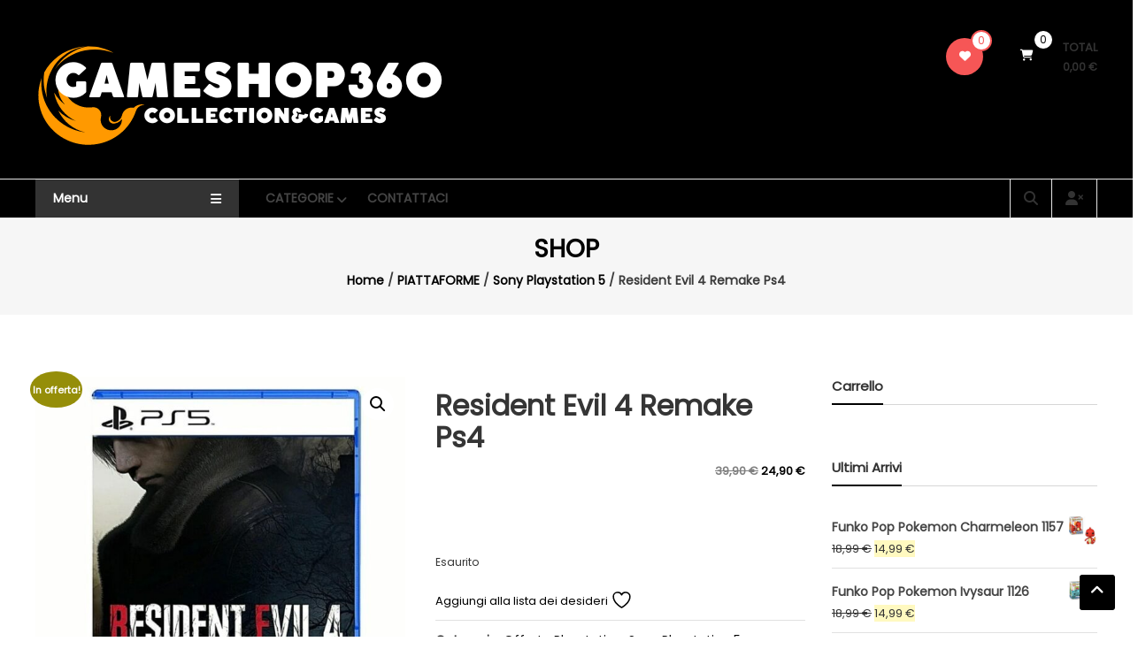

--- FILE ---
content_type: text/html; charset=UTF-8
request_url: https://www.gameshop360.it/prodotto/resident-evil-4-remake-ps4/
body_size: 45098
content:
<!DOCTYPE html>
<html lang="it-IT">
<head>
<meta charset="UTF-8">
<meta http-equiv="X-UA-Compatible" content="IE=edge,chrome=1">
<meta name="viewport" content="width=device-width, initial-scale=1">
<link rel="profile" href="https://gmpg.org/xfn/11">
<script>document.documentElement.className = document.documentElement.className + ' yes-js js_active js'</script>
<title>Resident Evil 4 Remake Ps4 &#8211; GameShop360.it</title>
<meta name='robots' content='max-image-preview:large' />
<link rel='dns-prefetch' href='//www.googletagmanager.com' />
<link rel='dns-prefetch' href='//fonts.googleapis.com' />
<link rel="alternate" type="application/rss+xml" title="GameShop360.it &raquo; Feed" href="https://www.gameshop360.it/feed/" />
<link rel="alternate" type="application/rss+xml" title="GameShop360.it &raquo; Feed dei commenti" href="https://www.gameshop360.it/comments/feed/" />
<link rel="alternate" type="application/rss+xml" title="GameShop360.it &raquo; Resident Evil 4 Remake Ps4 Feed dei commenti" href="https://www.gameshop360.it/prodotto/resident-evil-4-remake-ps4/feed/" />
<link rel="alternate" title="oEmbed (JSON)" type="application/json+oembed" href="https://www.gameshop360.it/wp-json/oembed/1.0/embed?url=https%3A%2F%2Fwww.gameshop360.it%2Fprodotto%2Fresident-evil-4-remake-ps4%2F" />
<link rel="alternate" title="oEmbed (XML)" type="text/xml+oembed" href="https://www.gameshop360.it/wp-json/oembed/1.0/embed?url=https%3A%2F%2Fwww.gameshop360.it%2Fprodotto%2Fresident-evil-4-remake-ps4%2F&#038;format=xml" />
<style id='wp-img-auto-sizes-contain-inline-css' type='text/css'>
img:is([sizes=auto i],[sizes^="auto," i]){contain-intrinsic-size:3000px 1500px}
/*# sourceURL=wp-img-auto-sizes-contain-inline-css */
</style>
<style id='wp-emoji-styles-inline-css' type='text/css'>
img.wp-smiley, img.emoji {
display: inline !important;
border: none !important;
box-shadow: none !important;
height: 1em !important;
width: 1em !important;
margin: 0 0.07em !important;
vertical-align: -0.1em !important;
background: none !important;
padding: 0 !important;
}
/*# sourceURL=wp-emoji-styles-inline-css */
</style>
<!-- <link rel='stylesheet' id='wp-block-library-css' href='https://www.gameshop360.it/wp-includes/css/dist/block-library/style.min.css?ver=6.9' type='text/css' media='all' /> -->
<!-- <link rel='stylesheet' id='wc-blocks-style-css' href='https://www.gameshop360.it/wp-content/plugins/woocommerce/assets/client/blocks/wc-blocks.css?ver=wc-10.4.3' type='text/css' media='all' /> -->
<link rel="stylesheet" type="text/css" href="//www.gameshop360.it/wp-content/cache/wpfc-minified/7xcf546z/dxflc.css" media="all"/>
<style id='global-styles-inline-css' type='text/css'>
:root{--wp--preset--aspect-ratio--square: 1;--wp--preset--aspect-ratio--4-3: 4/3;--wp--preset--aspect-ratio--3-4: 3/4;--wp--preset--aspect-ratio--3-2: 3/2;--wp--preset--aspect-ratio--2-3: 2/3;--wp--preset--aspect-ratio--16-9: 16/9;--wp--preset--aspect-ratio--9-16: 9/16;--wp--preset--color--black: #000000;--wp--preset--color--cyan-bluish-gray: #abb8c3;--wp--preset--color--white: #ffffff;--wp--preset--color--pale-pink: #f78da7;--wp--preset--color--vivid-red: #cf2e2e;--wp--preset--color--luminous-vivid-orange: #ff6900;--wp--preset--color--luminous-vivid-amber: #fcb900;--wp--preset--color--light-green-cyan: #7bdcb5;--wp--preset--color--vivid-green-cyan: #00d084;--wp--preset--color--pale-cyan-blue: #8ed1fc;--wp--preset--color--vivid-cyan-blue: #0693e3;--wp--preset--color--vivid-purple: #9b51e0;--wp--preset--gradient--vivid-cyan-blue-to-vivid-purple: linear-gradient(135deg,rgb(6,147,227) 0%,rgb(155,81,224) 100%);--wp--preset--gradient--light-green-cyan-to-vivid-green-cyan: linear-gradient(135deg,rgb(122,220,180) 0%,rgb(0,208,130) 100%);--wp--preset--gradient--luminous-vivid-amber-to-luminous-vivid-orange: linear-gradient(135deg,rgb(252,185,0) 0%,rgb(255,105,0) 100%);--wp--preset--gradient--luminous-vivid-orange-to-vivid-red: linear-gradient(135deg,rgb(255,105,0) 0%,rgb(207,46,46) 100%);--wp--preset--gradient--very-light-gray-to-cyan-bluish-gray: linear-gradient(135deg,rgb(238,238,238) 0%,rgb(169,184,195) 100%);--wp--preset--gradient--cool-to-warm-spectrum: linear-gradient(135deg,rgb(74,234,220) 0%,rgb(151,120,209) 20%,rgb(207,42,186) 40%,rgb(238,44,130) 60%,rgb(251,105,98) 80%,rgb(254,248,76) 100%);--wp--preset--gradient--blush-light-purple: linear-gradient(135deg,rgb(255,206,236) 0%,rgb(152,150,240) 100%);--wp--preset--gradient--blush-bordeaux: linear-gradient(135deg,rgb(254,205,165) 0%,rgb(254,45,45) 50%,rgb(107,0,62) 100%);--wp--preset--gradient--luminous-dusk: linear-gradient(135deg,rgb(255,203,112) 0%,rgb(199,81,192) 50%,rgb(65,88,208) 100%);--wp--preset--gradient--pale-ocean: linear-gradient(135deg,rgb(255,245,203) 0%,rgb(182,227,212) 50%,rgb(51,167,181) 100%);--wp--preset--gradient--electric-grass: linear-gradient(135deg,rgb(202,248,128) 0%,rgb(113,206,126) 100%);--wp--preset--gradient--midnight: linear-gradient(135deg,rgb(2,3,129) 0%,rgb(40,116,252) 100%);--wp--preset--font-size--small: 13px;--wp--preset--font-size--medium: 20px;--wp--preset--font-size--large: 36px;--wp--preset--font-size--x-large: 42px;--wp--preset--spacing--20: 0.44rem;--wp--preset--spacing--30: 0.67rem;--wp--preset--spacing--40: 1rem;--wp--preset--spacing--50: 1.5rem;--wp--preset--spacing--60: 2.25rem;--wp--preset--spacing--70: 3.38rem;--wp--preset--spacing--80: 5.06rem;--wp--preset--shadow--natural: 6px 6px 9px rgba(0, 0, 0, 0.2);--wp--preset--shadow--deep: 12px 12px 50px rgba(0, 0, 0, 0.4);--wp--preset--shadow--sharp: 6px 6px 0px rgba(0, 0, 0, 0.2);--wp--preset--shadow--outlined: 6px 6px 0px -3px rgb(255, 255, 255), 6px 6px rgb(0, 0, 0);--wp--preset--shadow--crisp: 6px 6px 0px rgb(0, 0, 0);}:where(.is-layout-flex){gap: 0.5em;}:where(.is-layout-grid){gap: 0.5em;}body .is-layout-flex{display: flex;}.is-layout-flex{flex-wrap: wrap;align-items: center;}.is-layout-flex > :is(*, div){margin: 0;}body .is-layout-grid{display: grid;}.is-layout-grid > :is(*, div){margin: 0;}:where(.wp-block-columns.is-layout-flex){gap: 2em;}:where(.wp-block-columns.is-layout-grid){gap: 2em;}:where(.wp-block-post-template.is-layout-flex){gap: 1.25em;}:where(.wp-block-post-template.is-layout-grid){gap: 1.25em;}.has-black-color{color: var(--wp--preset--color--black) !important;}.has-cyan-bluish-gray-color{color: var(--wp--preset--color--cyan-bluish-gray) !important;}.has-white-color{color: var(--wp--preset--color--white) !important;}.has-pale-pink-color{color: var(--wp--preset--color--pale-pink) !important;}.has-vivid-red-color{color: var(--wp--preset--color--vivid-red) !important;}.has-luminous-vivid-orange-color{color: var(--wp--preset--color--luminous-vivid-orange) !important;}.has-luminous-vivid-amber-color{color: var(--wp--preset--color--luminous-vivid-amber) !important;}.has-light-green-cyan-color{color: var(--wp--preset--color--light-green-cyan) !important;}.has-vivid-green-cyan-color{color: var(--wp--preset--color--vivid-green-cyan) !important;}.has-pale-cyan-blue-color{color: var(--wp--preset--color--pale-cyan-blue) !important;}.has-vivid-cyan-blue-color{color: var(--wp--preset--color--vivid-cyan-blue) !important;}.has-vivid-purple-color{color: var(--wp--preset--color--vivid-purple) !important;}.has-black-background-color{background-color: var(--wp--preset--color--black) !important;}.has-cyan-bluish-gray-background-color{background-color: var(--wp--preset--color--cyan-bluish-gray) !important;}.has-white-background-color{background-color: var(--wp--preset--color--white) !important;}.has-pale-pink-background-color{background-color: var(--wp--preset--color--pale-pink) !important;}.has-vivid-red-background-color{background-color: var(--wp--preset--color--vivid-red) !important;}.has-luminous-vivid-orange-background-color{background-color: var(--wp--preset--color--luminous-vivid-orange) !important;}.has-luminous-vivid-amber-background-color{background-color: var(--wp--preset--color--luminous-vivid-amber) !important;}.has-light-green-cyan-background-color{background-color: var(--wp--preset--color--light-green-cyan) !important;}.has-vivid-green-cyan-background-color{background-color: var(--wp--preset--color--vivid-green-cyan) !important;}.has-pale-cyan-blue-background-color{background-color: var(--wp--preset--color--pale-cyan-blue) !important;}.has-vivid-cyan-blue-background-color{background-color: var(--wp--preset--color--vivid-cyan-blue) !important;}.has-vivid-purple-background-color{background-color: var(--wp--preset--color--vivid-purple) !important;}.has-black-border-color{border-color: var(--wp--preset--color--black) !important;}.has-cyan-bluish-gray-border-color{border-color: var(--wp--preset--color--cyan-bluish-gray) !important;}.has-white-border-color{border-color: var(--wp--preset--color--white) !important;}.has-pale-pink-border-color{border-color: var(--wp--preset--color--pale-pink) !important;}.has-vivid-red-border-color{border-color: var(--wp--preset--color--vivid-red) !important;}.has-luminous-vivid-orange-border-color{border-color: var(--wp--preset--color--luminous-vivid-orange) !important;}.has-luminous-vivid-amber-border-color{border-color: var(--wp--preset--color--luminous-vivid-amber) !important;}.has-light-green-cyan-border-color{border-color: var(--wp--preset--color--light-green-cyan) !important;}.has-vivid-green-cyan-border-color{border-color: var(--wp--preset--color--vivid-green-cyan) !important;}.has-pale-cyan-blue-border-color{border-color: var(--wp--preset--color--pale-cyan-blue) !important;}.has-vivid-cyan-blue-border-color{border-color: var(--wp--preset--color--vivid-cyan-blue) !important;}.has-vivid-purple-border-color{border-color: var(--wp--preset--color--vivid-purple) !important;}.has-vivid-cyan-blue-to-vivid-purple-gradient-background{background: var(--wp--preset--gradient--vivid-cyan-blue-to-vivid-purple) !important;}.has-light-green-cyan-to-vivid-green-cyan-gradient-background{background: var(--wp--preset--gradient--light-green-cyan-to-vivid-green-cyan) !important;}.has-luminous-vivid-amber-to-luminous-vivid-orange-gradient-background{background: var(--wp--preset--gradient--luminous-vivid-amber-to-luminous-vivid-orange) !important;}.has-luminous-vivid-orange-to-vivid-red-gradient-background{background: var(--wp--preset--gradient--luminous-vivid-orange-to-vivid-red) !important;}.has-very-light-gray-to-cyan-bluish-gray-gradient-background{background: var(--wp--preset--gradient--very-light-gray-to-cyan-bluish-gray) !important;}.has-cool-to-warm-spectrum-gradient-background{background: var(--wp--preset--gradient--cool-to-warm-spectrum) !important;}.has-blush-light-purple-gradient-background{background: var(--wp--preset--gradient--blush-light-purple) !important;}.has-blush-bordeaux-gradient-background{background: var(--wp--preset--gradient--blush-bordeaux) !important;}.has-luminous-dusk-gradient-background{background: var(--wp--preset--gradient--luminous-dusk) !important;}.has-pale-ocean-gradient-background{background: var(--wp--preset--gradient--pale-ocean) !important;}.has-electric-grass-gradient-background{background: var(--wp--preset--gradient--electric-grass) !important;}.has-midnight-gradient-background{background: var(--wp--preset--gradient--midnight) !important;}.has-small-font-size{font-size: var(--wp--preset--font-size--small) !important;}.has-medium-font-size{font-size: var(--wp--preset--font-size--medium) !important;}.has-large-font-size{font-size: var(--wp--preset--font-size--large) !important;}.has-x-large-font-size{font-size: var(--wp--preset--font-size--x-large) !important;}
/*# sourceURL=global-styles-inline-css */
</style>
<style id='classic-theme-styles-inline-css' type='text/css'>
/*! This file is auto-generated */
.wp-block-button__link{color:#fff;background-color:#32373c;border-radius:9999px;box-shadow:none;text-decoration:none;padding:calc(.667em + 2px) calc(1.333em + 2px);font-size:1.125em}.wp-block-file__button{background:#32373c;color:#fff;text-decoration:none}
/*# sourceURL=/wp-includes/css/classic-themes.min.css */
</style>
<!-- <link rel='stylesheet' id='pwgc-wc-blocks-style-css' href='https://www.gameshop360.it/wp-content/plugins/pw-woocommerce-gift-cards/assets/css/blocks.css?ver=2.26' type='text/css' media='all' /> -->
<!-- <link rel='stylesheet' id='dashicons-css' href='https://www.gameshop360.it/wp-includes/css/dashicons.min.css?ver=6.9' type='text/css' media='all' /> -->
<link rel="stylesheet" type="text/css" href="//www.gameshop360.it/wp-content/cache/wpfc-minified/lxse90t1/dxflc.css" media="all"/>
<style id='dashicons-inline-css' type='text/css'>
[data-font="Dashicons"]:before {font-family: 'Dashicons' !important;content: attr(data-icon) !important;speak: none !important;font-weight: normal !important;font-variant: normal !important;text-transform: none !important;line-height: 1 !important;font-style: normal !important;-webkit-font-smoothing: antialiased !important;-moz-osx-font-smoothing: grayscale !important;}
/*# sourceURL=dashicons-inline-css */
</style>
<!-- <link rel='stylesheet' id='everest-forms-general-css' href='https://www.gameshop360.it/wp-content/plugins/everest-forms/assets/css/everest-forms.css?ver=3.4.1' type='text/css' media='all' /> -->
<!-- <link rel='stylesheet' id='jquery-intl-tel-input-css' href='https://www.gameshop360.it/wp-content/plugins/everest-forms/assets/css/intlTelInput.css?ver=3.4.1' type='text/css' media='all' /> -->
<!-- <link rel='stylesheet' id='photoswipe-css' href='https://www.gameshop360.it/wp-content/plugins/woocommerce/assets/css/photoswipe/photoswipe.min.css?ver=10.4.3' type='text/css' media='all' /> -->
<!-- <link rel='stylesheet' id='photoswipe-default-skin-css' href='https://www.gameshop360.it/wp-content/plugins/woocommerce/assets/css/photoswipe/default-skin/default-skin.min.css?ver=10.4.3' type='text/css' media='all' /> -->
<!-- <link rel='stylesheet' id='woocommerce-layout-css' href='https://www.gameshop360.it/wp-content/plugins/woocommerce/assets/css/woocommerce-layout.css?ver=10.4.3' type='text/css' media='all' /> -->
<link rel="stylesheet" type="text/css" href="//www.gameshop360.it/wp-content/cache/wpfc-minified/d74rte74/4f541.css" media="all"/>
<!-- <link rel='stylesheet' id='woocommerce-smallscreen-css' href='https://www.gameshop360.it/wp-content/plugins/woocommerce/assets/css/woocommerce-smallscreen.css?ver=10.4.3' type='text/css' media='only screen and (max-width: 768px)' /> -->
<link rel="stylesheet" type="text/css" href="//www.gameshop360.it/wp-content/cache/wpfc-minified/2z2yhlz5/4f541.css" media="only screen and (max-width: 768px)"/>
<!-- <link rel='stylesheet' id='woocommerce-general-css' href='https://www.gameshop360.it/wp-content/plugins/woocommerce/assets/css/woocommerce.css?ver=10.4.3' type='text/css' media='all' /> -->
<link rel="stylesheet" type="text/css" href="//www.gameshop360.it/wp-content/cache/wpfc-minified/8k7rs7wp/4f541.css" media="all"/>
<style id='woocommerce-inline-inline-css' type='text/css'>
.woocommerce form .form-row .required { visibility: visible; }
/*# sourceURL=woocommerce-inline-inline-css */
</style>
<!-- <link rel='stylesheet' id='jquery-selectBox-css' href='https://www.gameshop360.it/wp-content/plugins/yith-woocommerce-wishlist/assets/css/jquery.selectBox.css?ver=1.2.0' type='text/css' media='all' /> -->
<!-- <link rel='stylesheet' id='woocommerce_prettyPhoto_css-css' href='//www.gameshop360.it/wp-content/plugins/woocommerce/assets/css/prettyPhoto.css?ver=3.1.6' type='text/css' media='all' /> -->
<!-- <link rel='stylesheet' id='yith-wcwl-main-css' href='https://www.gameshop360.it/wp-content/plugins/yith-woocommerce-wishlist/assets/css/style.css?ver=4.11.0' type='text/css' media='all' /> -->
<link rel="stylesheet" type="text/css" href="//www.gameshop360.it/wp-content/cache/wpfc-minified/q4yt1eg/4f541.css" media="all"/>
<style id='yith-wcwl-main-inline-css' type='text/css'>
:root { --rounded-corners-radius: 16px; --add-to-cart-rounded-corners-radius: 16px; --color-headers-background: #F4F4F4; --feedback-duration: 3s } 
:root { --rounded-corners-radius: 16px; --add-to-cart-rounded-corners-radius: 16px; --color-headers-background: #F4F4F4; --feedback-duration: 3s } 
/*# sourceURL=yith-wcwl-main-inline-css */
</style>
<!-- <link rel='stylesheet' id='WCPAY_EXPRESS_CHECKOUT_ECE-css' href='https://www.gameshop360.it/wp-content/plugins/woocommerce-payments/dist/express-checkout.css?ver=10.4.0' type='text/css' media='all' /> -->
<link rel="stylesheet" type="text/css" href="//www.gameshop360.it/wp-content/cache/wpfc-minified/q8iwy781/c15kw.css" media="all"/>
<link rel='stylesheet' id='estore-google-fonts-css' href='//fonts.googleapis.com/css?family=Poppins&#038;display=swap&#038;ver=6.9' type='text/css' media='all' />
<!-- <link rel='stylesheet' id='font-awesome-4-css' href='https://www.gameshop360.it/wp-content/themes/estore-pro/font-awesome/css/v4-shims.min.css?ver=4.7.0' type='text/css' media='all' /> -->
<!-- <link rel='stylesheet' id='font-awesome-all-css' href='https://www.gameshop360.it/wp-content/themes/estore-pro/font-awesome/css/all.min.css?ver=6.7.2' type='text/css' media='all' /> -->
<!-- <link rel='stylesheet' id='font-awesome-solid-css' href='https://www.gameshop360.it/wp-content/themes/estore-pro/font-awesome/css/solid.min.css?ver=6.7.2' type='text/css' media='all' /> -->
<!-- <link rel='stylesheet' id='font-awesome-regular-css' href='https://www.gameshop360.it/wp-content/themes/estore-pro/font-awesome/css/regular.min.css?ver=6.7.2' type='text/css' media='all' /> -->
<!-- <link rel='stylesheet' id='font-awesome-brands-css' href='https://www.gameshop360.it/wp-content/themes/estore-pro/font-awesome/css/brands.min.css?ver=6.7.2' type='text/css' media='all' /> -->
<!-- <link rel='stylesheet' id='estore-style-css' href='https://www.gameshop360.it/wp-content/themes/estore-pro/style.css?ver=6.9' type='text/css' media='all' /> -->
<link rel="stylesheet" type="text/css" href="//www.gameshop360.it/wp-content/cache/wpfc-minified/79uyxn08/7mqra.css" media="all"/>
<!--n2css--><!--n2js--><script src='//www.gameshop360.it/wp-content/cache/wpfc-minified/labkx5sy/4f541.js' type="text/javascript"></script>
<!-- <script type="text/javascript" src="https://www.gameshop360.it/wp-includes/js/jquery/jquery.min.js?ver=3.7.1" id="jquery-core-js"></script> -->
<!-- <script type="text/javascript" src="https://www.gameshop360.it/wp-includes/js/jquery/jquery-migrate.min.js?ver=3.4.1" id="jquery-migrate-js"></script> -->
<!-- <script type="text/javascript" src="https://www.gameshop360.it/wp-content/plugins/woocommerce/assets/js/jquery-blockui/jquery.blockUI.min.js?ver=2.7.0-wc.10.4.3" id="wc-jquery-blockui-js" data-wp-strategy="defer"></script> -->
<script type="text/javascript" id="wc-add-to-cart-js-extra">
/* <![CDATA[ */
var wc_add_to_cart_params = {"ajax_url":"/wp-admin/admin-ajax.php","wc_ajax_url":"/?wc-ajax=%%endpoint%%","i18n_view_cart":"Visualizza carrello","cart_url":"https://www.gameshop360.it/cart/","is_cart":"","cart_redirect_after_add":"no"};
//# sourceURL=wc-add-to-cart-js-extra
/* ]]> */
</script>
<script src='//www.gameshop360.it/wp-content/cache/wpfc-minified/rsm6jvh/4f541.js' type="text/javascript"></script>
<!-- <script type="text/javascript" src="https://www.gameshop360.it/wp-content/plugins/woocommerce/assets/js/frontend/add-to-cart.min.js?ver=10.4.3" id="wc-add-to-cart-js" defer="defer" data-wp-strategy="defer"></script> -->
<!-- <script type="text/javascript" src="https://www.gameshop360.it/wp-content/plugins/woocommerce/assets/js/zoom/jquery.zoom.min.js?ver=1.7.21-wc.10.4.3" id="wc-zoom-js" defer="defer" data-wp-strategy="defer"></script> -->
<!-- <script type="text/javascript" src="https://www.gameshop360.it/wp-content/plugins/woocommerce/assets/js/flexslider/jquery.flexslider.min.js?ver=2.7.2-wc.10.4.3" id="wc-flexslider-js" defer="defer" data-wp-strategy="defer"></script> -->
<!-- <script type="text/javascript" src="https://www.gameshop360.it/wp-content/plugins/woocommerce/assets/js/photoswipe/photoswipe.min.js?ver=4.1.1-wc.10.4.3" id="wc-photoswipe-js" defer="defer" data-wp-strategy="defer"></script> -->
<!-- <script type="text/javascript" src="https://www.gameshop360.it/wp-content/plugins/woocommerce/assets/js/photoswipe/photoswipe-ui-default.min.js?ver=4.1.1-wc.10.4.3" id="wc-photoswipe-ui-default-js" defer="defer" data-wp-strategy="defer"></script> -->
<script type="text/javascript" id="wc-single-product-js-extra">
/* <![CDATA[ */
var wc_single_product_params = {"i18n_required_rating_text":"Seleziona una valutazione","i18n_rating_options":["1 stella su 5","2 stelle su 5","3 stelle su 5","4 stelle su 5","5 stelle su 5"],"i18n_product_gallery_trigger_text":"Visualizza la galleria di immagini a schermo intero","review_rating_required":"yes","flexslider":{"rtl":false,"animation":"slide","smoothHeight":true,"directionNav":false,"controlNav":"thumbnails","slideshow":false,"animationSpeed":500,"animationLoop":false,"allowOneSlide":false},"zoom_enabled":"1","zoom_options":[],"photoswipe_enabled":"1","photoswipe_options":{"shareEl":false,"closeOnScroll":false,"history":false,"hideAnimationDuration":0,"showAnimationDuration":0},"flexslider_enabled":"1"};
//# sourceURL=wc-single-product-js-extra
/* ]]> */
</script>
<script src='//www.gameshop360.it/wp-content/cache/wpfc-minified/max6nj4w/4f541.js' type="text/javascript"></script>
<!-- <script type="text/javascript" src="https://www.gameshop360.it/wp-content/plugins/woocommerce/assets/js/frontend/single-product.min.js?ver=10.4.3" id="wc-single-product-js" defer="defer" data-wp-strategy="defer"></script> -->
<!-- <script type="text/javascript" src="https://www.gameshop360.it/wp-content/plugins/woocommerce/assets/js/js-cookie/js.cookie.min.js?ver=2.1.4-wc.10.4.3" id="wc-js-cookie-js" data-wp-strategy="defer"></script> -->
<script type="text/javascript" id="WCPAY_ASSETS-js-extra">
/* <![CDATA[ */
var wcpayAssets = {"url":"https://www.gameshop360.it/wp-content/plugins/woocommerce-payments/dist/"};
//# sourceURL=WCPAY_ASSETS-js-extra
/* ]]> */
</script>
<script src='//www.gameshop360.it/wp-content/cache/wpfc-minified/qsfbp29x/dxflc.js' type="text/javascript"></script>
<!-- <script type="text/javascript" src="//www.gameshop360.it/wp-content/plugins/woocommerce/assets/js/prettyPhoto/jquery.prettyPhoto.min.js?ver=3.1.6" id="wc-prettyPhoto-js" defer="defer" data-wp-strategy="defer"></script> -->
<!-- <script type="text/javascript" src="https://www.gameshop360.it/wp-content/plugins/woocommerce/assets/js/prettyPhoto/jquery.prettyPhoto.init.min.js?ver=10.4.3" id="wc-prettyPhoto-init-js" defer="defer" data-wp-strategy="defer"></script> -->
<!-- Snippet del tag Google (gtag.js) aggiunto da Site Kit -->
<!-- Snippet Google Analytics aggiunto da Site Kit -->
<script type="text/javascript" src="https://www.googletagmanager.com/gtag/js?id=GT-KDBH68VQ" id="google_gtagjs-js" async></script>
<script type="text/javascript" id="google_gtagjs-js-after">
/* <![CDATA[ */
window.dataLayer = window.dataLayer || [];function gtag(){dataLayer.push(arguments);}
gtag("set","linker",{"domains":["www.gameshop360.it"]});
gtag("js", new Date());
gtag("set", "developer_id.dZTNiMT", true);
gtag("config", "GT-KDBH68VQ");
window._googlesitekit = window._googlesitekit || {}; window._googlesitekit.throttledEvents = []; window._googlesitekit.gtagEvent = (name, data) => { var key = JSON.stringify( { name, data } ); if ( !! window._googlesitekit.throttledEvents[ key ] ) { return; } window._googlesitekit.throttledEvents[ key ] = true; setTimeout( () => { delete window._googlesitekit.throttledEvents[ key ]; }, 5 ); gtag( "event", name, { ...data, event_source: "site-kit" } ); }; 
//# sourceURL=google_gtagjs-js-after
/* ]]> */
</script>
<link rel="https://api.w.org/" href="https://www.gameshop360.it/wp-json/" /><link rel="alternate" title="JSON" type="application/json" href="https://www.gameshop360.it/wp-json/wp/v2/product/2366" /><link rel="EditURI" type="application/rsd+xml" title="RSD" href="https://www.gameshop360.it/xmlrpc.php?rsd" />
<meta name="generator" content="WordPress 6.9" />
<meta name="generator" content="Everest Forms 3.4.1" />
<meta name="generator" content="WooCommerce 10.4.3" />
<link rel="canonical" href="https://www.gameshop360.it/prodotto/resident-evil-4-remake-ps4/" />
<link rel='shortlink' href='https://www.gameshop360.it/?p=2366' />
<meta name="generator" content="Site Kit by Google 1.167.0" />			<style type="text/css">
.navigation .nav-links a:hover,
.bttn:hover,
button,
input[type="button"]:hover,
input[type="reset"]:hover,
input[type="submit"]:hover,
.widget_tag_cloud a:hover,
.right-top-header .top-header-menu-wrapper ul li a:hover,
.right-header-block a:hover,
#lang_sel_click a.lang_sel_sel:hover,
.wcmenucart-contents,
.category-menu:hover,
.category-menu .category-toggle.active,
.widget_shopping_cart .button:hover,
.woocommerce .widget_shopping_cart_content .buttons a.button:hover,
.search-user-block:hover,
.slider-caption-wrapper .slider-btn,
.slider-caption-wrapper .slider-btn:hover i,
.widget-collection .page-title:after,
.widget-featured-collection .page-title:after,
.product-collection .page-title:after,
.men-collection-color .page-title:after,
.hot-product-title,
.hot-content-wrapper .single_add_to_wishlist,
.widget-collection .cart-wishlist-btn a.added_to_cart:hover:after,
.entry-thumbnail .posted-on:hover,
.woocommerce-page ul.products li.product .yith-wcwl-add-to-wishlist .add_to_wishlist.button.alt,
.woocommerce-page ul.products li.product .yith-wcwl-add-to-wishlist .yith-wcwl-wishlistexistsbrowse a,
.woocommerce-page ul.products li.product .yith-wcwl-add-to-wishlist .yith-wcwl-wishlistaddedbrowse a,
.single-product.woocommerce-page .product .cart .single_add_to_cart_button,
.single-product.woocommerce-page .product .yith-wcwl-add-to-wishlist .add_to_wishlist.button.alt,
.single-product.woocommerce-page .product .yith-wcwl-add-to-wishlist .single_add_to_cart_button,
.woocommerce.widget_price_filter .price_slider_wrapper .ui-widget-content .ui-slider-range,
.woocommerce.widget_price_filter .price_slider_wrapper .ui-widget-content .ui-slider-handle,
.woocommerce-cart .woocommerce table.shop_table.cart tr.cart_item td.product-remove a,
.woocommerce-cart .woocommerce table.shop_table.cart tr td.actions input[type="submit"],
.woocommerce .cart-collaterals .cart_totals .shop_table td button,
.woocommerce ul.products li.product .add_to_cart_button,
.return-to-shop a.button,
.woocommerce #content .wishlist_table tbody tr td.product-remove a.remove_from_wishlist,
.woocommerce #content .wishlist_table tbody tr td.product-add-to-cart a,
.woocommerce #respond input#submit,
.woocommerce a.button,
.woocommerce button.button,
.woocommerce input.button,
.woocommerce #respond input#submit.alt,
.woocommerce a.button.alt,
.woocommerce button.button.alt,
.woocommerce input.button.alt,
.sub-toggle,
.header-second-layout .bottom-header-wrapper .category-cart-wrapper,
.header-second-layout #header-ticker-title,
.feature-slider-tab li .featured-img .featured-hover-wrapper .featured-hover-block a:hover,
.feature-slider-tab li .single_add_to_wishlist,
.featured-slider li .featured-img .featured-hover-wrapper .featured-hover-block a:hover,
.widget-featured-collection .bx-controls .bx-prev:hover,
.widget-featured-collection .bx-controls .bx-next:hover,
.featured-slider li .single_add_to_wishlist,
.widget_featured_posts_block .entry-thumbnail .posted-on:hover,
.widget-about .layout-2-cta .tg-container .about-content-wrapper .about-btn:hover,
.widget_logo .bx-controls a:hover,
.header-third-layout #site-navigation ul li > a::before,
.scrollup,
.widget-featured-collection .ui-tabs-nav li.ui-state-active a::before,
#menu-mobile, #menu-mobile .sub-menu,
.fullscreen_slider .slider-caption-wrapper .tg-container .slider-title span,
.category-slider .thumbnail_slider .thumbnail-pager-slider .bx-controls .bx-next, .category-slider .thumbnail_slider .thumbnail-pager-slider .bx-controls .bx-prev,
.header-fourth-layout .middle-header-wrapper .wishlist-cart-wrapper .wishlist-wrapper .wishlist-value, .header-fourth-layout .middle-header-wrapper .wishlist-cart-wrapper .cart-wrapper .cart-value,
.header-fourth-layout .bottom-header-wrapper .search-cart-wrapper button,
.header-fourth-layout .top-header-wrapper .contact-info.left-header-block,
.woocommerce-MyAccount-navigation ul li:hover, .woocommerce-MyAccount-navigation ul li.is-active,
.author-social-sites li:hover a  {
background: #000000;
}
a,
.widget_archive a:hover::before,
.widget_categories a:hover:before,
.widget_pages a:hover:before,
.widget_meta a:hover:before,
.widget_recent_comments a:hover:before,
.widget_recent_entries a:hover:before,
.widget_rss a:hover:before,
.widget_nav_menu a:hover:before,
.widget_product_categories li a:hover:before,
.widget_archive li a:hover,
.widget_categories li a:hover,
.widget_pages li a:hover,
.widget_meta li a:hover,
.widget_recent_comments li a:hover,
.widget_recent_entries li a:hover,
.widget_rss li a:hover,
.widget_nav_menu li a:hover,
.widget_tag_cloud a:hover,
.widget_product_categories a:hover,
.wcmenucart-contents .cart-value,
#site-navigation ul li:hover > a,
#site-navigation ul li.current-menu-item > a,
#site-navigation ul li:hover > a:after,
.header-second-layout #site-navigation ul li:hover a:after,
.slider-caption-wrapper .slider-title a:hover,
.small-slider-wrapper .slider-title a:hover,
.hot-content-wrapper .star-rating,
.product-list-wrap .product-list-block .product-list-content .price ins,
.widget-collection .cart-wishlist-btn a i,
.widget-collection .cart-wishlist-btn a.added_to_cart:after,
.widget-about .layout-1-cta .tg-container .about-content-wrapper .about-block .about-sub-title,
.page-header .entry-title,
.entry-title a:hover,
.entry-btn .btn:hover,
.entry-meta a:hover,
.woocommerce-page ul.products li.product .star-rating,
.woocommerce-page ul.products li.product .price ins,
.woocommerce-page ul.products li.product .yith-wcwl-add-to-wishlist .feedback,
.single-product.woocommerce-page .product .summary .price,
.single-product.woocommerce-page .product .woocommerce-product-rating .star-rating,
.widget.woocommerce .star-rating,
.cart-empty,
.woocommerce .woocommerce-info:before,
.woocommerce .woocommerce-error:before,
.woocommerce .woocommerce-message:before,
.toggle-wrap:hover i,
#cancel-comment-reply-link,
#cancel-comment-reply-link:before,
.logged-in-as a,
.feature-slider-tab li .featured-title a,
.featured-slider li .featured-title a,
.featured-slider li .woocommerce-product-rating .star-rating,
.featured-slider li .price ins,
.feature-slider-tab li .woocommerce-product-rating .star-rating,
.feature-slider-tab li .price ins,
.widget-about .layout-2-cta .tg-container .about-content-wrapper .about-title a,
.info-section .info-block-wrapper .info-icon-wrapper,
.header-second-layout #secondary-navigation ul li a:hover,
.header-third-layout #site-navigation ul li.menu-item-has-children:hover > a::after,
.header-third-layout #site-navigation ul.sub-menu li.menu-item-has-children > a:hover::after,
.header-third-layout .wishlist-cart-wrapper .wishlist-wrapper .wishlist-value,
.header-third-layout .wishlist-cart-wrapper .cart-wrapper .cart-value,
.header-third-layout .category-menu:hover,
.widget_vertical_promo .promo_style_2 .collection-thumb-block .collection-thumb-title:hover,
.widget_full_width_promo .promo_style_2 .collection-thumb-block .collection-thumb-title:hover,
.header-third-layout .search-user-block:hover,
.header-fourth-layout .bottom-header-wrapper #site-navigation li a:hover,
.header-fourth-layout .bottom-header-wrapper #site-navigation ul.sub-menu li:hover > a,
.header-fourth-layout .bottom-header-wrapper #site-navigation ul li.current-menu-ancestor > a,
.header-fourth-layout .bottom-header-wrapper #site-navigation li.menu-item-has-children.current_page_ancestor > a:after,
.header-fourth-layout .bottom-header-wrapper #site-navigation li ul.sub-menu li.current-menu-item > a,
.header-fourth-layout .bottom-header-wrapper #site-navigation ul li.menu-item-has-children:hover > a:after,
.header-fourth-layout .bottom-header-wrapper #site-navigation li.current-menu-item > a {
color: #000000;
}
.widget-title span,
#lang_sel_click ul ul,
.wcmenucart-contents .cart-value,
#category-navigation,
#category-navigation ul.sub-menu,
#masthead .widget_shopping_cart,
.widget_shopping_cart .button:hover,
.woocommerce .widget_shopping_cart_content .buttons a.button:hover,
#site-navigation .sub-menu,
.search-wrapper .header-search-box,
.hot-product-content-wrapper .hot-img,
.widget-collection .cart-wishlist-btn a i,
.widget-collection .cart-wishlist-btn a.added_to_cart:after,
.single-product.woocommerce-page .product .images .thumbnails a,
.woocommerce .woocommerce-info,
.woocommerce .woocommerce-error,
.woocommerce .woocommerce-message,
.menu-primary-container,
.comment-list .comment-body,
.widget-about .layout-2-cta .tg-container .about-content-wrapper .about-btn:hover,
.info-section .info-block-wrapper .info-icon-wrapper,
.widget_logo .bx-controls a:hover,
.featured-slider li .featured-img .featured-hover-wrapper .featured-hover-block a:hover,
.widget-featured-collection .bx-controls .bx-prev:hover,
.widget-featured-collection .bx-controls .bx-next:hover,
.author-social-sites li a,
.header-fourth-layout .bottom-header-wrapper #site-navigation li a:hover::before, .header-fourth-layout .bottom-header-wrapper #site-navigation li.current-menu-item > a::before, .header-fourth-layout .bottom-header-wrapper #site-navigation li.menu-item-has-children.current_page_ancestor > a:before {
border-color: #000000;
}
.search-wrapper .header-search-box:before,
#masthead .widget_shopping_cart::before,
.fullscreen_slider .thumbnail-pager-slider .bx-viewport a::before,
.normal_slider .thumbnail-pager-slider .bx-viewport a::before {
border-bottom-color:#000000;
}
.big-slider .bx-controls .bx-prev:hover,
.category-slider .bx-controls .bx-prev:hover,
.header-second-layout #header-ticker-title::after,
.header-fourth-layout .top-header-wrapper .contact-info.left-header-block:after {
border-left-color:#000000;
}
.big-slider .bx-controls .bx-next:hover,
.category-slider .bx-controls .bx-next:hover {
border-right-color:#000000;
}
#primary-menu,
.widget-featured-collection .ui-tabs-nav li.ui-state-active a::after,
#menu-mobile,
.fullscreen_slider .thumbnail-pager-slider, .normal_slider .thumbnail-pager-slider {
border-top-color:#000000;
}
a:hover,
a:focus,
a:active,
#category-navigation ul li:hover > a,
.section-title-wrapper .section-title-block .page-title a:hover,
.view-all a:hover,
.men-collection-color .section-title-wrapper .section-title-block .page-title a:hover,
.hot-product-content-wrapper .hot-img .cart-price-wrapper .add_to_cart_button:hover,
.hot-product-content-wrapper .hot-img .cart-price-wrapper .added_to_cart:hover,
.hot-content-wrapper .hot-title a:hover,
.product-list-wrap .product-list-block .product-list-content .product-list-title a:hover,
.page-header .entry-sub-title span a:hover,
.woocommerce-page ul.products li.product .products-title a:hover,
.woocommerce .widget_layered_nav_filters ul li a:hover,
.woocommerce-cart .woocommerce table.shop_table.cart tr.cart_item td.product-name a:hover,
.woocommerce .widget_layered_nav_filters ul li a:hover,
.woocommerce-cart .woocommerce table.shop_table.cart tr.cart_item td.product-name a:hover,
.woocommerce #content .wishlist_table tbody tr td.product-name a:hover,
.comment-author .fn .url:hover,
.feature-slider-tab li .featured-title a:hover,
.featured-slider li .featured-title a:hover,
.scrollup:hover, .scrollup:active, .scrollup:focus    {
color: #000000
}
.hot-content-wrapper .single_add_to_wishlist:hover,
.widget-collection .cart-wishlist-btn a i:hover,
.woocommerce-page ul.products li.product .products-img .products-hover-wrapper .products-hover-block a:hover,
.woocommerce-page ul.products li.product .yith-wcwl-add-to-wishlist .add_to_wishlist.button.alt:hover,
.woocommerce-page ul.products li.product .yith-wcwl-add-to-wishlist .yith-wcwl-wishlistexistsbrowse a:hover,
.woocommerce-page ul.products li.product .yith-wcwl-add-to-wishlist .yith-wcwl-wishlistaddedbrowse a:hover,
.single-product.woocommerce-page .product .cart .single_add_to_cart_button:hover,
.single-product.woocommerce-page .product .yith-wcwl-add-to-wishlist .add_to_wishlist.button.alt:hover,
.single-product.woocommerce-page .product .yith-wcwl-add-to-wishlist .single_add_to_cart_button:hover,
.woocommerce-cart .woocommerce table.shop_table.cart tr.cart_item td.product-remove a:hover,
.woocommerce-cart .woocommerce table.shop_table.cart tr td.actions input[type="submit"]:hover,
.woocommerce-cart .woocommerce table.shop_table.cart tr.cart_item td.product-remove a:hover,
.woocommerce-cart .woocommerce table.shop_table.cart tr td.actions input[type="submit"]:hover,
.woocommerce .cart-collaterals .cart_totals .shop_table td button:hover,
.woocommerce-cart .woocommerce .wc-proceed-to-checkout a.checkout-button:hover,
.woocommerce ul.products li.product .add_to_cart_button:hover,
.return-to-shop a.button:hover,
.woocommerce #content .wishlist_table tbody tr td.product-remove a.remove_from_wishlist:hover,
.woocommerce #content .wishlist_table tbody tr td.product-add-to-cart a:hover,
.woocommerce #respond input#submit:hover,
.woocommerce a.button:hover,
.woocommerce button.button:hover,
.woocommerce input.button:hover,
.woocommerce #respond input#submit.alt:hover,
.woocommerce a.button.alt:hover,
.woocommerce button.button.alt:hover,
.woocommerce input.button.alt:hover,
.slider-caption-wrapper .slider-btn i,
.slider-caption-wrapper .slider-btn:hover,
.featured-slider li .single_add_to_wishlist:hover,
.sub-toggle:hover,
.header-second-layout .bottom-header-wrapper .category-menu,
.feature-slider-tab li .single_add_to_wishlist:hover,
.header-second-layout #site-navigation ul li:hover > a,
.header-second-layout #site-navigation .sub-menu,
.header-second-layout #site-navigation .children,
.header-second-layout .category-menu .category-toggle.activem,
.header-second-layout #site-navigation ul li.current-menu-item > a,
.header-second-layout .bottom-heaer-wrapper .search-cart-wrapper .search-user-block .search-icon:hover,
.mobile-menu-wrapper .sub-toggle, .mobile-menu-wrapper .sub-toggle:hover,
.header-second-layout .bottom-header-wrapper .search-cart-wrapper .search-user-block .search-icon:hover,
.scrollup:hover, .scrollup:active, .scrollup:focus {
background: #000000
}
.widget-collection .cart-wishlist-btn a i:hover,
.woocommerce-page ul.products li.product .products-img .products-hover-wrapper .products-hover-block a:hover{
border-color: #000000
} #site-title a { font-family: Poppins; } #site-description { font-family: Poppins; } #site-navigation ul li a { font-family: Poppins; } .widget-title, .widget .page-title { font-family: Poppins; } h1, h2, h3, h4, h5, h6 { font-family: Poppins; } body, button, input, select, textarea, p, blockquote p, .entry-meta, .more-link { font-family: Poppins; } #site-title a{color: #ffffff; }#site-navigation .menu li:hover > a, #site-navigation .menu li.current-menu-item > a, .header-third-layout #site-navigation li ul.sub-menu li a:hover, .header-fourth-layout .bottom-header-wrapper #site-navigation li.current-menu-item > a, .header-fourth-layout .bottom-header-wrapper #site-navigation li a:hover, .header-fourth-layout .bottom-header-wrapper #site-navigation ul.sub-menu li:hover > a{color: #ea0014; } .copy-right a{color: #ea0014; }</style>
<noscript><style>.woocommerce-product-gallery{ opacity: 1 !important; }</style></noscript>
<!-- WooCommerce Category Color -->
<style type="text/css">
/* Border Color */
.widget-collection .estore-cat-color_26 .cart-wishlist-btn a.added_to_cart:hover::after, .widget-collection .estore-cat-color_26 .cart-wishlist-btn a.added_to_cart::after, .woocommerce-page .estore-cat-color_26 ul.products li.product .products-img .products-hover-wrapper .products-hover-block a:hover, .widget-collection .estore-cat-color_26  .cart-wishlist-btn a i, .estore-cat-color_26 .hot-product-content-wrapper .hot-img,.feature-slider-tab .estore-cat-color_26 li .featured-img .featured-hover-wrapper .featured-hover-block a:hover {border-color: #000000}
/* Background Color */
.widget-collection .estore-cat-color_26 .cart-wishlist-btn a.added_to_cart:hover::after, .woocommerce-page .estore-cat-color_26 ul.products li.product .products-img .products-hover-wrapper .products-hover-block a:hover, .woocommerce-page .estore-cat-color_26 ul.products li.product .yith-wcwl-add-to-wishlist .add_to_wishlist.button.alt, .woocommerce-page .estore-cat-color_26 ul.products li.product .yith-wcwl-add-to-wishlist .yith-wcwl-wishlistexistsbrowse a, .woocommerce-page .estore-cat-color_26 ul.products li.product .yith-wcwl-add-to-wishlist .yith-wcwl-wishlistaddedbrowse a,.product-collection.estore-cat-color_26 .page-title::after,.estore-cat-color_26 .hot-content-wrapper .single_add_to_wishlist, .widget-collection .estore-cat-color_26 .cart-wishlist-btn a i:hover, .estore-cat-color_26 .hot-product-title, .widget-collection .estore-cat-color_26  .page-title::after, .feature-slider-tab .estore-cat-color_26 li .single_add_to_wishlist,.feature-slider-tab .estore-cat-color_26 li .featured-img .featured-hover-wrapper .featured-hover-block a:hover,.widget-featured-collection .ui-tabs-nav li.ui-state-active.estore-cat-color_26 a::before{background: #000000}
/* Color */
.estore-cat-color_26 .hot-content-wrapper .hot-title a:hover, .estore-cat-color_26 .hot-product-content-wrapper .hot-img .cart-price-wrapper .added_to_cart:hover, .widget-collection .estore-cat-color_26 .cart-wishlist-btn a.added_to_cart::after, .woocommerce-page .estore-cat-color_26  ul.products li.product .price ins, .estore-cat-color_26 .product-list-wrap .product-list-block .product-list-content .price ins, .woocommerce-page .estore-cat-color_26 ul.products li.product .products-title a:hover, .woocommerce-page .estore-cat-color_26 ul.products li.product .star-rating, .estore-cat-color_26 .view-all a:hover, .estore-cat-color_26  .hot-product-content-wrapper .hot-img .cart-price-wrapper .add_to_cart_button:hover, .widget-collection .estore-cat-color_26  .cart-wishlist-btn a i, .estore-cat-color_26 .product-list-wrap .product-list-block .product-list-content .product-list-title a:hover, .estore-cat-color_26 .hot-content-wrapper .star-rating, .estore-cat-color_26 .sorting-form-wrapper a, .estore-cat-color_26 .section-title-wrapper .section-title-block .page-title a:hover,.feature-slider-tab  .estore-cat-color_26 li .featured-title a,.feature-slider-tab .estore-cat-color_26 li .woocommerce-product-rating .star-rating,.feature-slider-tab .estore-cat-color_26 li .price ins,.widget-featured-collection .estore-cat-color_26.ui-state-active a,.widget-featured-collection .estore-cat-color_26.ui-state-hover a {color:#000000}
.widget-featured-collection .ui-tabs-nav li.ui-state-active.estore-cat-color_26 a::after{border-top-color:#000000}
/*hover */
.estore-cat-color_26 .hot-content-wrapper .single_add_to_wishlist:hover,
.woocommerce-page .estore-cat-color_26 ul.products li.product .yith-wcwl-add-to-wishlist .add_to_wishlist.button.alt:hover,
.woocommerce-page .estore-cat-color_26 ul.products li.product .yith-wcwl-add-to-wishlist .yith-wcwl-wishlistexistsbrowse a:hover,
.woocommerce-page .estore-cat-color_26 ul.products li.product .yith-wcwl-add-to-wishlist .yith-wcwl-wishlistaddedbrowse a:hover,.feature-slider-tab .estore-cat-color_26 li .single_add_to_wishlist:hover{
background: #000000
}
/* opacity */
.widget_vertical_promo .promo_style_1 .collection-thumb-block.estore-cat-color_26 .collection-thumb-hover, .widget_full_width_promo .promo_style_1  .collection-thumb-block.estore-cat-color_26 .collection-thumb-hover,.widget_vertical_promo .promo_style_2 .collection-thumb-block.estore-cat-color_26 .collection-thumb-title, .widget_full_width_promo .promo_style_2 .collection-thumb-block.estore-cat-color_26 .collection-thumb-title{background: rgba(0,0,0, 0.5)}
/* Border Color */
.widget-collection .estore-cat-color_27 .cart-wishlist-btn a.added_to_cart:hover::after, .widget-collection .estore-cat-color_27 .cart-wishlist-btn a.added_to_cart::after, .woocommerce-page .estore-cat-color_27 ul.products li.product .products-img .products-hover-wrapper .products-hover-block a:hover, .widget-collection .estore-cat-color_27  .cart-wishlist-btn a i, .estore-cat-color_27 .hot-product-content-wrapper .hot-img,.feature-slider-tab .estore-cat-color_27 li .featured-img .featured-hover-wrapper .featured-hover-block a:hover {border-color: #000000}
/* Background Color */
.widget-collection .estore-cat-color_27 .cart-wishlist-btn a.added_to_cart:hover::after, .woocommerce-page .estore-cat-color_27 ul.products li.product .products-img .products-hover-wrapper .products-hover-block a:hover, .woocommerce-page .estore-cat-color_27 ul.products li.product .yith-wcwl-add-to-wishlist .add_to_wishlist.button.alt, .woocommerce-page .estore-cat-color_27 ul.products li.product .yith-wcwl-add-to-wishlist .yith-wcwl-wishlistexistsbrowse a, .woocommerce-page .estore-cat-color_27 ul.products li.product .yith-wcwl-add-to-wishlist .yith-wcwl-wishlistaddedbrowse a,.product-collection.estore-cat-color_27 .page-title::after,.estore-cat-color_27 .hot-content-wrapper .single_add_to_wishlist, .widget-collection .estore-cat-color_27 .cart-wishlist-btn a i:hover, .estore-cat-color_27 .hot-product-title, .widget-collection .estore-cat-color_27  .page-title::after, .feature-slider-tab .estore-cat-color_27 li .single_add_to_wishlist,.feature-slider-tab .estore-cat-color_27 li .featured-img .featured-hover-wrapper .featured-hover-block a:hover,.widget-featured-collection .ui-tabs-nav li.ui-state-active.estore-cat-color_27 a::before{background: #000000}
/* Color */
.estore-cat-color_27 .hot-content-wrapper .hot-title a:hover, .estore-cat-color_27 .hot-product-content-wrapper .hot-img .cart-price-wrapper .added_to_cart:hover, .widget-collection .estore-cat-color_27 .cart-wishlist-btn a.added_to_cart::after, .woocommerce-page .estore-cat-color_27  ul.products li.product .price ins, .estore-cat-color_27 .product-list-wrap .product-list-block .product-list-content .price ins, .woocommerce-page .estore-cat-color_27 ul.products li.product .products-title a:hover, .woocommerce-page .estore-cat-color_27 ul.products li.product .star-rating, .estore-cat-color_27 .view-all a:hover, .estore-cat-color_27  .hot-product-content-wrapper .hot-img .cart-price-wrapper .add_to_cart_button:hover, .widget-collection .estore-cat-color_27  .cart-wishlist-btn a i, .estore-cat-color_27 .product-list-wrap .product-list-block .product-list-content .product-list-title a:hover, .estore-cat-color_27 .hot-content-wrapper .star-rating, .estore-cat-color_27 .sorting-form-wrapper a, .estore-cat-color_27 .section-title-wrapper .section-title-block .page-title a:hover,.feature-slider-tab  .estore-cat-color_27 li .featured-title a,.feature-slider-tab .estore-cat-color_27 li .woocommerce-product-rating .star-rating,.feature-slider-tab .estore-cat-color_27 li .price ins,.widget-featured-collection .estore-cat-color_27.ui-state-active a,.widget-featured-collection .estore-cat-color_27.ui-state-hover a {color:#000000}
.widget-featured-collection .ui-tabs-nav li.ui-state-active.estore-cat-color_27 a::after{border-top-color:#000000}
/*hover */
.estore-cat-color_27 .hot-content-wrapper .single_add_to_wishlist:hover,
.woocommerce-page .estore-cat-color_27 ul.products li.product .yith-wcwl-add-to-wishlist .add_to_wishlist.button.alt:hover,
.woocommerce-page .estore-cat-color_27 ul.products li.product .yith-wcwl-add-to-wishlist .yith-wcwl-wishlistexistsbrowse a:hover,
.woocommerce-page .estore-cat-color_27 ul.products li.product .yith-wcwl-add-to-wishlist .yith-wcwl-wishlistaddedbrowse a:hover,.feature-slider-tab .estore-cat-color_27 li .single_add_to_wishlist:hover{
background: #000000
}
/* opacity */
.widget_vertical_promo .promo_style_1 .collection-thumb-block.estore-cat-color_27 .collection-thumb-hover, .widget_full_width_promo .promo_style_1  .collection-thumb-block.estore-cat-color_27 .collection-thumb-hover,.widget_vertical_promo .promo_style_2 .collection-thumb-block.estore-cat-color_27 .collection-thumb-title, .widget_full_width_promo .promo_style_2 .collection-thumb-block.estore-cat-color_27 .collection-thumb-title{background: rgba(0,0,0, 0.5)}
</style>
<link rel="icon" href="https://www.gameshop360.it/wp-content/uploads/2023/05/cropped-Progetto-senza-titolo-2023-05-12T194759.965-1-32x32.png" sizes="32x32" />
<link rel="icon" href="https://www.gameshop360.it/wp-content/uploads/2023/05/cropped-Progetto-senza-titolo-2023-05-12T194759.965-1-192x192.png" sizes="192x192" />
<link rel="apple-touch-icon" href="https://www.gameshop360.it/wp-content/uploads/2023/05/cropped-Progetto-senza-titolo-2023-05-12T194759.965-1-180x180.png" />
<meta name="msapplication-TileImage" content="https://www.gameshop360.it/wp-content/uploads/2023/05/cropped-Progetto-senza-titolo-2023-05-12T194759.965-1-270x270.png" />
<style type="text/css" id="wp-custom-css">
@media (max-width: 767px){.home.header-third-layout #masthead{
position: relative; background: #272727;}}
.middle-header-wrapper {
background: #000000;
}
.ywpo_availability_date  {
background: #2196f3;
font-size: 22px;
color: white;
font-weight: bold;
font-style: italic;
text-align: center;
}
</style>
<!-- <link rel='stylesheet' id='wc-blocks-checkout-style-css' href='https://www.gameshop360.it/wp-content/plugins/woocommerce-payments/dist/blocks-checkout.css?ver=10.4.0' type='text/css' media='all' /> -->
<!-- <link rel='stylesheet' id='wcpay-product-details-css' href='https://www.gameshop360.it/wp-content/plugins/woocommerce-payments/dist/product-details.css?ver=10.4.0' type='text/css' media='all' /> -->
<link rel="stylesheet" type="text/css" href="//www.gameshop360.it/wp-content/cache/wpfc-minified/kp8l5zh8/dxflc.css" media="all"/>
</head>
<body data-rsssl=1 class="wp-singular product-template-default single single-product postid-2366 wp-custom-logo wp-embed-responsive wp-theme-estore-pro theme-estore-pro everest-forms-no-js user-registration-page ur-settings-sidebar-show woocommerce woocommerce-page woocommerce-no-js header-first-layout">
<div id="page" class="hfeed site">
<a class="skip-link screen-reader-text" href="#content">Skip to content</a>
<header id="masthead" class="site-header header-first-layout" role="banner">
<div class="middle-header-wrapper clearfix">
<div class="tg-container">
<div class="logo-wrapper clearfix">
<div class="logo"><a href="https://www.gameshop360.it/" class="custom-logo-link" rel="home"><img width="476" height="134" src="https://www.gameshop360.it/wp-content/uploads/2023/05/cropped-cropped-GAMESHOP-39-2.png" class="custom-logo" alt="GameShop360.it" decoding="async" fetchpriority="high" srcset="https://www.gameshop360.it/wp-content/uploads/2023/05/cropped-cropped-GAMESHOP-39-2.png 476w, https://www.gameshop360.it/wp-content/uploads/2023/05/cropped-cropped-GAMESHOP-39-2-300x84.png 300w" sizes="(max-width: 476px) 100vw, 476px" /></a></div>
<div class="site-title-wrapper screen-reader-text">
<h3 id="site-title">
<a href="https://www.gameshop360.it/" title="GameShop360.it" rel="home">GameShop360.it</a>
</h3>
<p id="site-description">Videogiochi &#8211; Collezionismo &#8211; Cards Games</p>
</div>
</div><!-- logo-end-->
<div class="wishlist-cart-wrapper clearfix">
<div class="wishlist-wrapper">
<a href="https://www.gameshop360.it/wishlist/" class="quick-wishlist" title="Wishlist">
<i class="fa fa-heart"></i>
<span class="wishlist-value">0</span>
</a>
</div>
<div class="cart-wrapper">
<div class="estore-cart-views">
<a href="https://www.gameshop360.it/cart/" class="wcmenucart-contents">
<i class="fa fa-shopping-cart"></i>
<span class="cart-value">0</span>
</a> <!-- quick wishlist end -->
<div class="my-cart-wrap">
<div class="my-cart">Total</div>
<div class="cart-total">0,00&nbsp;&euro;</div>
</div>
</div>
<div class="widget woocommerce widget_shopping_cart"><h2 class="widgettitle">Carrello</h2><div class="widget_shopping_cart_content"></div></div>							</div>
</div>
</div>
</div> <!-- middle-header-wrapper end -->
<div class="bottom-header-wrapper clearfix" id="navbar">
<div class="tg-container">
<div class="category-menu">
<div class="category-toggle">
Menu<i class="fa fa-navicon"> </i>
</div>
<nav id="category-navigation" class="category-menu-wrapper hide" role="navigation">
<div class="menu-menu-container"><ul id="category-menu" class="menu"><li id="menu-item-494" class="menu-item menu-item-type-post_type menu-item-object-page menu-item-494"><a href="https://www.gameshop360.it/cart/">Carrello</a></li>
<li id="menu-item-497" class="menu-item menu-item-type-post_type menu-item-object-page menu-item-497"><a href="https://www.gameshop360.it/checkout/">Cassa</a></li>
<li id="menu-item-495" class="menu-item menu-item-type-post_type menu-item-object-page menu-item-495"><a href="https://www.gameshop360.it/my-account/">Il mio Account</a></li>
</ul></div>							</nav>
</div>
<div class="search-user-wrapper clearfix">
<div class="search-wrapper search-user-block">
<div class="search-icon">
<i class="fa fa-search"> </i>
</div>
<div class="header-search-box">
<form role="search" method="get" class="estore-wc-product-search" action=" https://www.gameshop360.it/">
<label class="screen-reader-text" for="estore-wc-search-field">Search for:</label>
<input type="search" id="estore-wc-search-field" class="search-field" placeholder="Search products ..." value="" name="s" />
<button type="submit" class="searchsubmit" value="Search">
<i class="fa fa-search"></i>
</button>
<input type="hidden" name="post_type" value="product" />
</form>		</div>
</div>
<div class="user-wrapper search-user-block">
<a href="https://www.gameshop360.it/my-account/" title="" class="user-icon"><i class="fa fa-user-times"></i></a>
</div>
</div> <!-- search-user-wrapper -->
<nav id="site-navigation" class="main-navigation" role="navigation">
<div class="toggle-wrap"><span class="toggle"><i class="fa fa-reorder"> </i></span></div>
<div class="menu-main-container"><ul id="primary-menu" class="menu"><li id="menu-item-493" class="menu-item menu-item-type-post_type menu-item-object-page menu-item-has-children current_page_parent menu-item-493"><a href="https://www.gameshop360.it/shop/">Categorie</a>
<ul class="sub-menu">
<li id="menu-item-975" class="menu-item menu-item-type-taxonomy menu-item-object-product_cat menu-item-has-children menu-item-975"><a href="https://www.gameshop360.it/categoria-prodotto/action-figure-e-statue/">ACTION FIGURE E STATUE</a>
<ul class="sub-menu">
<li id="menu-item-976" class="menu-item menu-item-type-taxonomy menu-item-object-product_cat menu-item-976"><a href="https://www.gameshop360.it/categoria-prodotto/action-figure-e-statue/action-figures/">Action Figures</a></li>
<li id="menu-item-977" class="menu-item menu-item-type-taxonomy menu-item-object-product_cat menu-item-977"><a href="https://www.gameshop360.it/categoria-prodotto/action-figure-e-statue/figures-varie/">Figures Varie</a></li>
<li id="menu-item-978" class="menu-item menu-item-type-taxonomy menu-item-object-product_cat menu-item-978"><a href="https://www.gameshop360.it/categoria-prodotto/action-figure-e-statue/mini-figures/">Mini Figures</a></li>
<li id="menu-item-979" class="menu-item menu-item-type-taxonomy menu-item-object-product_cat menu-item-979"><a href="https://www.gameshop360.it/categoria-prodotto/action-figure-e-statue/prossime-uscite-action-figure-e-statue/">Prossime Uscite</a></li>
<li id="menu-item-980" class="menu-item menu-item-type-taxonomy menu-item-object-product_cat menu-item-980"><a href="https://www.gameshop360.it/categoria-prodotto/action-figure-e-statue/statue/">Statue</a></li>
</ul>
</li>
<li id="menu-item-981" class="menu-item menu-item-type-taxonomy menu-item-object-product_cat menu-item-has-children menu-item-981"><a href="https://www.gameshop360.it/categoria-prodotto/collezionismo/">COLLEZIONISMO</a>
<ul class="sub-menu">
<li id="menu-item-983" class="menu-item menu-item-type-taxonomy menu-item-object-product_cat menu-item-has-children menu-item-983"><a href="https://www.gameshop360.it/categoria-prodotto/collezionismo/funko/">FUNKO</a>
<ul class="sub-menu">
<li id="menu-item-984" class="menu-item menu-item-type-taxonomy menu-item-object-product_cat menu-item-984"><a href="https://www.gameshop360.it/categoria-prodotto/collezionismo/funko/peluches/">Peluches</a></li>
<li id="menu-item-985" class="menu-item menu-item-type-taxonomy menu-item-object-product_cat menu-item-985"><a href="https://www.gameshop360.it/categoria-prodotto/collezionismo/funko/pop/">POP</a></li>
<li id="menu-item-986" class="menu-item menu-item-type-taxonomy menu-item-object-product_cat menu-item-986"><a href="https://www.gameshop360.it/categoria-prodotto/collezionismo/funko/portachiavi/">Portachiavi</a></li>
<li id="menu-item-987" class="menu-item menu-item-type-taxonomy menu-item-object-product_cat menu-item-987"><a href="https://www.gameshop360.it/categoria-prodotto/collezionismo/funko/mystery/">Mystery Box</a></li>
</ul>
</li>
<li id="menu-item-982" class="menu-item menu-item-type-taxonomy menu-item-object-product_cat menu-item-982"><a href="https://www.gameshop360.it/categoria-prodotto/collezionismo/disponibili/">Disponibili</a></li>
<li id="menu-item-988" class="menu-item menu-item-type-taxonomy menu-item-object-product_cat menu-item-988"><a href="https://www.gameshop360.it/categoria-prodotto/collezionismo/in-arrivo/">In Arrivo</a></li>
</ul>
</li>
<li id="menu-item-989" class="menu-item menu-item-type-taxonomy menu-item-object-product_cat menu-item-has-children menu-item-989"><a href="https://www.gameshop360.it/categoria-prodotto/gadget/">MERCHANDISING</a>
<ul class="sub-menu">
<li id="menu-item-990" class="menu-item menu-item-type-taxonomy menu-item-object-product_cat menu-item-990"><a href="https://www.gameshop360.it/categoria-prodotto/gadget/gadget-home/">Gadget Home</a></li>
<li id="menu-item-991" class="menu-item menu-item-type-taxonomy menu-item-object-product_cat menu-item-991"><a href="https://www.gameshop360.it/categoria-prodotto/gadget/lampade/">Lampade</a></li>
<li id="menu-item-992" class="menu-item menu-item-type-taxonomy menu-item-object-product_cat menu-item-992"><a href="https://www.gameshop360.it/categoria-prodotto/gadget/tazze-e-bicchieri/">Tazze e Bicchieri</a></li>
<li id="menu-item-993" class="menu-item menu-item-type-taxonomy menu-item-object-product_cat menu-item-993"><a href="https://www.gameshop360.it/categoria-prodotto/gadget/tutti-i-gadgets/">Tutti i Gadgets&#8230;</a></li>
<li id="menu-item-994" class="menu-item menu-item-type-taxonomy menu-item-object-product_cat menu-item-994"><a href="https://www.gameshop360.it/categoria-prodotto/gadget/vari/">Vari</a></li>
</ul>
</li>
<li id="menu-item-6673" class="menu-item menu-item-type-taxonomy menu-item-object-product_cat current-product-ancestor current-menu-parent current-product-parent menu-item-has-children menu-item-6673"><a href="https://www.gameshop360.it/categoria-prodotto/videogiochi/">VIDEOGIOCHI</a>
<ul class="sub-menu">
<li id="menu-item-998" class="menu-item menu-item-type-taxonomy menu-item-object-product_cat menu-item-998"><a href="https://www.gameshop360.it/categoria-prodotto/videogiochi/console/">Console</a></li>
<li id="menu-item-997" class="menu-item menu-item-type-taxonomy menu-item-object-product_cat menu-item-997"><a href="https://www.gameshop360.it/categoria-prodotto/action-figure-e-statue/ultimi-arrivi-action-figure-e-statue/">Ultimi arrivi</a></li>
<li id="menu-item-2922" class="menu-item menu-item-type-taxonomy menu-item-object-product_cat menu-item-2922"><a href="https://www.gameshop360.it/categoria-prodotto/videogiochi/prossime-uscite-videogiochi/">Prossime Uscite</a></li>
</ul>
</li>
</ul>
</li>
<li id="menu-item-491" class="menu-item menu-item-type-post_type menu-item-object-page menu-item-491"><a href="https://www.gameshop360.it/contattaci/">Contattaci</a></li>
</ul></div>					</nav><!-- #site-navigation -->
</div>
</div> <!-- bottom-header.wrapper end -->
</header>
<div id="content" class="site-content">
<div class="page-header clearfix">
<div class="tg-container">
<h2 class="entry-title">Shop</h2>
<h3 class="entry-sub-title"><nav class="woocommerce-breadcrumb" aria-label="Breadcrumb"><a href="https://www.gameshop360.it">Home</a>&nbsp;&#47;&nbsp;<a href="https://www.gameshop360.it/categoria-prodotto/piattaforme/">PIATTAFORME</a>&nbsp;&#47;&nbsp;<a href="https://www.gameshop360.it/categoria-prodotto/piattaforme/sony-playstation-5/">Sony Playstation 5</a>&nbsp;&#47;&nbsp;Resident Evil 4 Remake Ps4</nav></h3>
</div>
</div>
<main id="main" class="clearfix right_sidebar">
<div class="tg-container">
<div id="primary">
<div class="woocommerce-notices-wrapper"></div>	<div id="product-2366" class="product type-product post-2366 status-publish first outofstock product_cat-prima-categoria product_cat-sony-playstation-5 product_cat-videogiochi product_tag-horror product_tag-resident-evil product_tag-videogames has-post-thumbnail sale taxable shipping-taxable purchasable product-type-simple">
<span class="onsale">In offerta!</span>
<div class="woocommerce-product-gallery woocommerce-product-gallery--with-images woocommerce-product-gallery--columns-4 images" data-columns="4" style="opacity: 0; transition: opacity .25s ease-in-out;">
<div class="woocommerce-product-gallery__wrapper">
<div data-thumb="https://www.gameshop360.it/wp-content/uploads/2022/10/s-l640-28-100x100.jpg" data-thumb-alt="Resident Evil 4 Remake Ps4" data-thumb-srcset="https://www.gameshop360.it/wp-content/uploads/2022/10/s-l640-28-100x100.jpg 100w, https://www.gameshop360.it/wp-content/uploads/2022/10/s-l640-28-300x300.jpg 300w, https://www.gameshop360.it/wp-content/uploads/2022/10/s-l640-28-600x600.jpg 600w, https://www.gameshop360.it/wp-content/uploads/2022/10/s-l640-28-150x150.jpg 150w, https://www.gameshop360.it/wp-content/uploads/2022/10/s-l640-28-75x75.jpg 75w, https://www.gameshop360.it/wp-content/uploads/2022/10/s-l640-28-444x444.jpg 444w, https://www.gameshop360.it/wp-content/uploads/2022/10/s-l640-28.jpg 640w"  data-thumb-sizes="(max-width: 100px) 100vw, 100px" class="woocommerce-product-gallery__image"><a href="https://www.gameshop360.it/wp-content/uploads/2022/10/s-l640-28.jpg"><img width="600" height="600" src="https://www.gameshop360.it/wp-content/uploads/2022/10/s-l640-28-600x600.jpg" class="wp-post-image" alt="Resident Evil 4 Remake Ps4" data-caption="" data-src="https://www.gameshop360.it/wp-content/uploads/2022/10/s-l640-28.jpg" data-large_image="https://www.gameshop360.it/wp-content/uploads/2022/10/s-l640-28.jpg" data-large_image_width="640" data-large_image_height="640" decoding="async" srcset="https://www.gameshop360.it/wp-content/uploads/2022/10/s-l640-28-600x600.jpg 600w, https://www.gameshop360.it/wp-content/uploads/2022/10/s-l640-28-300x300.jpg 300w, https://www.gameshop360.it/wp-content/uploads/2022/10/s-l640-28-100x100.jpg 100w, https://www.gameshop360.it/wp-content/uploads/2022/10/s-l640-28-150x150.jpg 150w, https://www.gameshop360.it/wp-content/uploads/2022/10/s-l640-28-75x75.jpg 75w, https://www.gameshop360.it/wp-content/uploads/2022/10/s-l640-28-444x444.jpg 444w, https://www.gameshop360.it/wp-content/uploads/2022/10/s-l640-28.jpg 640w" sizes="(max-width: 600px) 100vw, 600px" /></a></div><div data-thumb="https://www.gameshop360.it/wp-content/uploads/2022/10/715p54aVCL._AC_SL1500_-100x100.jpg" data-thumb-alt="Resident Evil 4 Remake Ps4 - immagine 2" data-thumb-srcset="https://www.gameshop360.it/wp-content/uploads/2022/10/715p54aVCL._AC_SL1500_-100x100.jpg 100w, https://www.gameshop360.it/wp-content/uploads/2022/10/715p54aVCL._AC_SL1500_-300x300.jpg 300w, https://www.gameshop360.it/wp-content/uploads/2022/10/715p54aVCL._AC_SL1500_-150x150.jpg 150w, https://www.gameshop360.it/wp-content/uploads/2022/10/715p54aVCL._AC_SL1500_-75x75.jpg 75w, https://www.gameshop360.it/wp-content/uploads/2022/10/715p54aVCL._AC_SL1500_-444x444.jpg 444w"  data-thumb-sizes="(max-width: 100px) 100vw, 100px" class="woocommerce-product-gallery__image"><a href="https://www.gameshop360.it/wp-content/uploads/2022/10/715p54aVCL._AC_SL1500_.jpg"><img width="600" height="338" src="https://www.gameshop360.it/wp-content/uploads/2022/10/715p54aVCL._AC_SL1500_-600x338.jpg" class="" alt="Resident Evil 4 Remake Ps4 - immagine 2" data-caption="" data-src="https://www.gameshop360.it/wp-content/uploads/2022/10/715p54aVCL._AC_SL1500_.jpg" data-large_image="https://www.gameshop360.it/wp-content/uploads/2022/10/715p54aVCL._AC_SL1500_.jpg" data-large_image_width="1500" data-large_image_height="844" decoding="async" srcset="https://www.gameshop360.it/wp-content/uploads/2022/10/715p54aVCL._AC_SL1500_-600x338.jpg 600w, https://www.gameshop360.it/wp-content/uploads/2022/10/715p54aVCL._AC_SL1500_-300x169.jpg 300w, https://www.gameshop360.it/wp-content/uploads/2022/10/715p54aVCL._AC_SL1500_-1024x576.jpg 1024w, https://www.gameshop360.it/wp-content/uploads/2022/10/715p54aVCL._AC_SL1500_-768x432.jpg 768w, https://www.gameshop360.it/wp-content/uploads/2022/10/715p54aVCL._AC_SL1500_-1320x743.jpg 1320w, https://www.gameshop360.it/wp-content/uploads/2022/10/715p54aVCL._AC_SL1500_.jpg 1500w" sizes="(max-width: 600px) 100vw, 600px" /></a></div><div data-thumb="https://www.gameshop360.it/wp-content/uploads/2022/10/71Z8MJtMupL._AC_SL1500_-100x100.jpg" data-thumb-alt="Resident Evil 4 Remake Ps4 - immagine 3" data-thumb-srcset="https://www.gameshop360.it/wp-content/uploads/2022/10/71Z8MJtMupL._AC_SL1500_-100x100.jpg 100w, https://www.gameshop360.it/wp-content/uploads/2022/10/71Z8MJtMupL._AC_SL1500_-300x300.jpg 300w, https://www.gameshop360.it/wp-content/uploads/2022/10/71Z8MJtMupL._AC_SL1500_-150x150.jpg 150w, https://www.gameshop360.it/wp-content/uploads/2022/10/71Z8MJtMupL._AC_SL1500_-75x75.jpg 75w, https://www.gameshop360.it/wp-content/uploads/2022/10/71Z8MJtMupL._AC_SL1500_-444x444.jpg 444w"  data-thumb-sizes="(max-width: 100px) 100vw, 100px" class="woocommerce-product-gallery__image"><a href="https://www.gameshop360.it/wp-content/uploads/2022/10/71Z8MJtMupL._AC_SL1500_.jpg"><img width="600" height="338" src="https://www.gameshop360.it/wp-content/uploads/2022/10/71Z8MJtMupL._AC_SL1500_-600x338.jpg" class="" alt="Resident Evil 4 Remake Ps4 - immagine 3" data-caption="" data-src="https://www.gameshop360.it/wp-content/uploads/2022/10/71Z8MJtMupL._AC_SL1500_.jpg" data-large_image="https://www.gameshop360.it/wp-content/uploads/2022/10/71Z8MJtMupL._AC_SL1500_.jpg" data-large_image_width="1500" data-large_image_height="844" decoding="async" srcset="https://www.gameshop360.it/wp-content/uploads/2022/10/71Z8MJtMupL._AC_SL1500_-600x338.jpg 600w, https://www.gameshop360.it/wp-content/uploads/2022/10/71Z8MJtMupL._AC_SL1500_-300x169.jpg 300w, https://www.gameshop360.it/wp-content/uploads/2022/10/71Z8MJtMupL._AC_SL1500_-1024x576.jpg 1024w, https://www.gameshop360.it/wp-content/uploads/2022/10/71Z8MJtMupL._AC_SL1500_-768x432.jpg 768w, https://www.gameshop360.it/wp-content/uploads/2022/10/71Z8MJtMupL._AC_SL1500_-1320x743.jpg 1320w, https://www.gameshop360.it/wp-content/uploads/2022/10/71Z8MJtMupL._AC_SL1500_.jpg 1500w" sizes="(max-width: 600px) 100vw, 600px" /></a></div><div data-thumb="https://www.gameshop360.it/wp-content/uploads/2022/10/81SnrCijmmL._AC_SL1500_-100x100.jpg" data-thumb-alt="Resident Evil 4 Remake Ps4 - immagine 4" data-thumb-srcset="https://www.gameshop360.it/wp-content/uploads/2022/10/81SnrCijmmL._AC_SL1500_-100x100.jpg 100w, https://www.gameshop360.it/wp-content/uploads/2022/10/81SnrCijmmL._AC_SL1500_-300x300.jpg 300w, https://www.gameshop360.it/wp-content/uploads/2022/10/81SnrCijmmL._AC_SL1500_-150x150.jpg 150w, https://www.gameshop360.it/wp-content/uploads/2022/10/81SnrCijmmL._AC_SL1500_-75x75.jpg 75w, https://www.gameshop360.it/wp-content/uploads/2022/10/81SnrCijmmL._AC_SL1500_-444x444.jpg 444w"  data-thumb-sizes="(max-width: 100px) 100vw, 100px" class="woocommerce-product-gallery__image"><a href="https://www.gameshop360.it/wp-content/uploads/2022/10/81SnrCijmmL._AC_SL1500_.jpg"><img width="600" height="338" src="https://www.gameshop360.it/wp-content/uploads/2022/10/81SnrCijmmL._AC_SL1500_-600x338.jpg" class="" alt="Resident Evil 4 Remake Ps4 - immagine 4" data-caption="" data-src="https://www.gameshop360.it/wp-content/uploads/2022/10/81SnrCijmmL._AC_SL1500_.jpg" data-large_image="https://www.gameshop360.it/wp-content/uploads/2022/10/81SnrCijmmL._AC_SL1500_.jpg" data-large_image_width="1500" data-large_image_height="844" decoding="async" loading="lazy" srcset="https://www.gameshop360.it/wp-content/uploads/2022/10/81SnrCijmmL._AC_SL1500_-600x338.jpg 600w, https://www.gameshop360.it/wp-content/uploads/2022/10/81SnrCijmmL._AC_SL1500_-300x169.jpg 300w, https://www.gameshop360.it/wp-content/uploads/2022/10/81SnrCijmmL._AC_SL1500_-1024x576.jpg 1024w, https://www.gameshop360.it/wp-content/uploads/2022/10/81SnrCijmmL._AC_SL1500_-768x432.jpg 768w, https://www.gameshop360.it/wp-content/uploads/2022/10/81SnrCijmmL._AC_SL1500_-1320x743.jpg 1320w, https://www.gameshop360.it/wp-content/uploads/2022/10/81SnrCijmmL._AC_SL1500_.jpg 1500w" sizes="auto, (max-width: 600px) 100vw, 600px" /></a></div><div data-thumb="https://www.gameshop360.it/wp-content/uploads/2022/10/81uNiOua9UL._AC_SL1500_-100x100.jpg" data-thumb-alt="Resident Evil 4 Remake Ps4 - immagine 5" data-thumb-srcset="https://www.gameshop360.it/wp-content/uploads/2022/10/81uNiOua9UL._AC_SL1500_-100x100.jpg 100w, https://www.gameshop360.it/wp-content/uploads/2022/10/81uNiOua9UL._AC_SL1500_-300x300.jpg 300w, https://www.gameshop360.it/wp-content/uploads/2022/10/81uNiOua9UL._AC_SL1500_-150x150.jpg 150w, https://www.gameshop360.it/wp-content/uploads/2022/10/81uNiOua9UL._AC_SL1500_-75x75.jpg 75w, https://www.gameshop360.it/wp-content/uploads/2022/10/81uNiOua9UL._AC_SL1500_-444x444.jpg 444w"  data-thumb-sizes="(max-width: 100px) 100vw, 100px" class="woocommerce-product-gallery__image"><a href="https://www.gameshop360.it/wp-content/uploads/2022/10/81uNiOua9UL._AC_SL1500_.jpg"><img width="600" height="338" src="https://www.gameshop360.it/wp-content/uploads/2022/10/81uNiOua9UL._AC_SL1500_-600x338.jpg" class="" alt="Resident Evil 4 Remake Ps4 - immagine 5" data-caption="" data-src="https://www.gameshop360.it/wp-content/uploads/2022/10/81uNiOua9UL._AC_SL1500_.jpg" data-large_image="https://www.gameshop360.it/wp-content/uploads/2022/10/81uNiOua9UL._AC_SL1500_.jpg" data-large_image_width="1500" data-large_image_height="844" decoding="async" loading="lazy" srcset="https://www.gameshop360.it/wp-content/uploads/2022/10/81uNiOua9UL._AC_SL1500_-600x338.jpg 600w, https://www.gameshop360.it/wp-content/uploads/2022/10/81uNiOua9UL._AC_SL1500_-300x169.jpg 300w, https://www.gameshop360.it/wp-content/uploads/2022/10/81uNiOua9UL._AC_SL1500_-1024x576.jpg 1024w, https://www.gameshop360.it/wp-content/uploads/2022/10/81uNiOua9UL._AC_SL1500_-768x432.jpg 768w, https://www.gameshop360.it/wp-content/uploads/2022/10/81uNiOua9UL._AC_SL1500_-1320x743.jpg 1320w, https://www.gameshop360.it/wp-content/uploads/2022/10/81uNiOua9UL._AC_SL1500_.jpg 1500w" sizes="auto, (max-width: 600px) 100vw, 600px" /></a></div>	</div>
</div>
<div class="summary entry-summary">
<h1 class="product_title entry-title">Resident Evil 4 Remake Ps4</h1><p class="price"><del aria-hidden="true"><span class="woocommerce-Price-amount amount"><bdi>39,90&nbsp;<span class="woocommerce-Price-currencySymbol">&euro;</span></bdi></span></del> <span class="screen-reader-text">Il prezzo originale era: 39,90&nbsp;&euro;.</span><ins aria-hidden="true"><span class="woocommerce-Price-amount amount"><bdi>24,90&nbsp;<span class="woocommerce-Price-currencySymbol">&euro;</span></bdi></span></ins><span class="screen-reader-text">Il prezzo attuale è: 24,90&nbsp;&euro;.</span></p>
<div class="clear"></div>
<div id="payment-method-message"></div><p class="stock out-of-stock">Esaurito</p>
<div class="yith-wcwl-add-to-wishlist add-to-wishlist-2366">
<div class="yith-wcwl-add-button show" style="display:block">
<a href="/prodotto/resident-evil-4-remake-ps4/?add_to_wishlist=2366" rel="nofollow" data-product-id="2366" data-product-type="simple" class="add_to_wishlist single_add_to_wishlist" >
Aggiungi alla lista dei desideri	<svg id="yith-wcwl-icon-heart-outline" class="yith-wcwl-icon-svg" fill="none" stroke-width="1.5" stroke="currentColor" viewBox="0 0 24 24" xmlns="http://www.w3.org/2000/svg">
<path stroke-linecap="round" stroke-linejoin="round" d="M21 8.25c0-2.485-2.099-4.5-4.688-4.5-1.935 0-3.597 1.126-4.312 2.733-.715-1.607-2.377-2.733-4.313-2.733C5.1 3.75 3 5.765 3 8.25c0 7.22 9 12 9 12s9-4.78 9-12Z"></path>
</svg></a>
<img src="https://www.gameshop360.it/wp-content/plugins/yith-woocommerce-wishlist/assets/images/wpspin_light.gif" class="ajax-loading" alt="loading" width="16" height="16" style="visibility:hidden" />
</div>
<div class="yith-wcwl-wishlistaddedbrowse hide" style="display:none;">
<a href="https://www.gameshop360.it/wishlist/" rel="nofollow">
Vedi la lista	        </a>
<span class="feedback">Articolo aggiunto!</span>
</div>
<div class="yith-wcwl-wishlistexistsbrowse hide" style="display:none">
<a href="https://www.gameshop360.it/wishlist/" rel="nofollow">
Vedi la lista	        </a>
<span class="feedback">Il prodotto è già nella tua lista!</span>
</div>
<div style="clear:both"></div>
<div class="yith-wcwl-wishlistaddresponse"></div>
</div>
<div class="clear"></div>
<div class="product_meta">
<span class="posted_in">Categorie: <a href="https://www.gameshop360.it/categoria-prodotto/prima-categoria/" rel="tag">Offerte Playstation</a>, <a href="https://www.gameshop360.it/categoria-prodotto/piattaforme/sony-playstation-5/" rel="tag">Sony Playstation 5</a>, <a href="https://www.gameshop360.it/categoria-prodotto/videogiochi/" rel="tag">VIDEOGIOCHI</a></span>
<span class="tagged_as">Tag: <a href="https://www.gameshop360.it/tag-prodotto/horror/" rel="tag">horror</a>, <a href="https://www.gameshop360.it/tag-prodotto/resident-evil/" rel="tag">resident evil</a>, <a href="https://www.gameshop360.it/tag-prodotto/videogames/" rel="tag">videogames</a></span>
</div>
</div>
<div class="woocommerce-tabs wc-tabs-wrapper">
<ul class="tabs wc-tabs" role="tablist">
<li role="presentation" class="description_tab" id="tab-title-description">
<a href="#tab-description" role="tab" aria-controls="tab-description">
Descrizione					</a>
</li>
<li role="presentation" class="reviews_tab" id="tab-title-reviews">
<a href="#tab-reviews" role="tab" aria-controls="tab-reviews">
Recensioni (0)					</a>
</li>
</ul>
<div class="woocommerce-Tabs-panel woocommerce-Tabs-panel--description panel entry-content wc-tab" id="tab-description" role="tabpanel" aria-labelledby="tab-title-description">
<h2>Descrizione</h2>
<p><strong>La sopravvivenza è solo l&#8217;inizio.</strong></p>
<p><strong>Resident Evil 4 è un remake dell&#8217;omonimo titolo del 2005, rivisitato in chiave moderna per offrire un survival horror all&#8217;avanguardia. Resident Evil 4 mantiene l&#8217;essenza del gioco originale, introducendo allo stesso tempo un gameplay più attuale, una trama riconcepita e una grafica vivida e dettagliata. Grazie a questi elementi, potrai immergerti in un survival horror in cui vita e morte, terrore e catarsi si intersecano.</strong></p>
<p><strong>STORIA</strong><br />
<strong>Sono passati sei anni dal disastro biologico dell&#8217;incidente di Raccoon City. Leon S. Kennedy, uno dei sopravvissuti, è stato assegnato come agente speciale governativo al presidente degli Stati Uniti. Grazie all&#8217;esperienza maturata in tante missioni passate, gli viene affidato l&#8217;incarico di cercare la figlia del presidente, che è stata rapita. Segue le sue tracce fino ad arrivare a un isolato villaggio europeo,</strong><br />
<strong>ma c&#8217;è qualcosa di molto strano nella gente del posto&#8230;</strong></p>
<p><strong>Nonostante il suo addestramento e tutta la sua esperienza, niente avrebbe potuto preparare Leon agli orrori che lo stavano aspettando. Si alza il sipario su questa missione di salvataggio, una storia di sopravvivenza e orrori estenuanti.</strong></p>
<p><strong>GIOCO ITALIANO</strong></p>
<p><strong>COPERTINA EUROPEA</strong></p>
</div>
<div class="woocommerce-Tabs-panel woocommerce-Tabs-panel--reviews panel entry-content wc-tab" id="tab-reviews" role="tabpanel" aria-labelledby="tab-title-reviews">
<div id="reviews" class="woocommerce-Reviews">
<div id="comments">
<h2 class="woocommerce-Reviews-title">
Recensioni		</h2>
<p class="woocommerce-noreviews">Ancora non ci sono recensioni.</p>
</div>
<div id="review_form_wrapper">
<div id="review_form">
<div id="respond" class="comment-respond">
<span id="reply-title" class="comment-reply-title" role="heading" aria-level="3">Recensisci per primo &ldquo;Resident Evil 4 Remake Ps4&rdquo; <small><a rel="nofollow" id="cancel-comment-reply-link" href="/prodotto/resident-evil-4-remake-ps4/#respond" style="display:none;">Annulla risposta</a></small></span><form action="https://www.gameshop360.it/wp-comments-post.php" method="post" id="commentform" class="comment-form"><p class="comment-notes"><span id="email-notes">Il tuo indirizzo email non sarà pubblicato.</span> <span class="required-field-message">I campi obbligatori sono contrassegnati <span class="required">*</span></span></p><div class="comment-form-rating"><label for="rating" id="comment-form-rating-label">La tua valutazione&nbsp;<span class="required">*</span></label><select name="rating" id="rating" required>
<option value="">Valuta&hellip;</option>
<option value="5">Perfetto</option>
<option value="4">Buono</option>
<option value="3">Sufficiente</option>
<option value="2">Non male</option>
<option value="1">Scarso</option>
</select></div><p class="comment-form-comment"><label for="comment">La tua recensione&nbsp;<span class="required">*</span></label><textarea id="comment" name="comment" cols="45" rows="8" required></textarea></p><p class="comment-form-author"><label for="author">Nome&nbsp;<span class="required">*</span></label><input id="author" name="author" type="text" autocomplete="name" value="" size="30" required /></p>
<p class="comment-form-email"><label for="email">Email&nbsp;<span class="required">*</span></label><input id="email" name="email" type="email" autocomplete="email" value="" size="30" required /></p>
<p class="comment-form-cookies-consent"><input id="wp-comment-cookies-consent" name="wp-comment-cookies-consent" type="checkbox" value="yes" /> <label for="wp-comment-cookies-consent">Salva il mio nome, email e sito web in questo browser per la prossima volta che commento.</label></p>
<p class="form-submit"><input name="submit" type="submit" id="submit" class="submit" value="Invia" /> <input type='hidden' name='comment_post_ID' value='2366' id='comment_post_ID' />
<input type='hidden' name='comment_parent' id='comment_parent' value='0' />
</p></form>	</div><!-- #respond -->
</div>
</div>
<div class="clear"></div>
</div>
</div>
</div>
<section class="related products">
<h2 class="widget-title"><span>Related products</span></h2>
<ul class="products columns-4">
<li class="product type-product post-1613 status-publish first instock product_cat-prima-categoria product_cat-sony-playstation-4 product_cat-videogiochi product_tag-back4blood product_tag-playstation product_tag-videogames has-post-thumbnail sale taxable shipping-taxable purchasable product-type-simple">
<a href="https://www.gameshop360.it/prodotto/back-4-blood-ps4/" class="woocommerce-LoopProduct-link woocommerce-loop-product__link">			<figure class="products-img">
<a href="https://www.gameshop360.it/prodotto/back-4-blood-ps4/" alt="Back 4 Blood Ps4"><img width="300" height="300" src="https://www.gameshop360.it/wp-content/uploads/2022/10/SONY-2022-10-07T150409.556-300x300.png" class="attachment-woocommerce_thumbnail size-woocommerce_thumbnail" alt="Back 4 Blood Ps4" decoding="async" loading="lazy" srcset="https://www.gameshop360.it/wp-content/uploads/2022/10/SONY-2022-10-07T150409.556-300x300.png 300w, https://www.gameshop360.it/wp-content/uploads/2022/10/SONY-2022-10-07T150409.556-100x100.png 100w, https://www.gameshop360.it/wp-content/uploads/2022/10/SONY-2022-10-07T150409.556-600x600.png 600w, https://www.gameshop360.it/wp-content/uploads/2022/10/SONY-2022-10-07T150409.556-1024x1024.png 1024w, https://www.gameshop360.it/wp-content/uploads/2022/10/SONY-2022-10-07T150409.556-150x150.png 150w, https://www.gameshop360.it/wp-content/uploads/2022/10/SONY-2022-10-07T150409.556-768x768.png 768w, https://www.gameshop360.it/wp-content/uploads/2022/10/SONY-2022-10-07T150409.556-75x75.png 75w, https://www.gameshop360.it/wp-content/uploads/2022/10/SONY-2022-10-07T150409.556-444x444.png 444w, https://www.gameshop360.it/wp-content/uploads/2022/10/SONY-2022-10-07T150409.556.png 1080w" sizes="auto, (max-width: 300px) 100vw, 300px" /></a>
<div class="sales-tag">Sale!</div>				
</figure>
<h3 class="products-title"><a href=https://www.gameshop360.it/prodotto/back-4-blood-ps4/>Back 4 Blood Ps4</a></h3>
<span class="price">Price: <del aria-hidden="true"><span class="woocommerce-Price-amount amount"><bdi>19,99&nbsp;<span class="woocommerce-Price-currencySymbol">&euro;</span></bdi></span></del> <span class="screen-reader-text">Il prezzo originale era: 19,99&nbsp;&euro;.</span><ins aria-hidden="true"><span class="woocommerce-Price-amount amount"><bdi>14,99&nbsp;<span class="woocommerce-Price-currencySymbol">&euro;</span></bdi></span></ins><span class="screen-reader-text">Il prezzo attuale è: 14,99&nbsp;&euro;.</span></span>
<a href="/prodotto/resident-evil-4-remake-ps4/?add-to-cart=1613" data-quantity="1" class="button product_type_simple add_to_cart_button ajax_add_to_cart" data-product_id="1613" data-product_sku="" aria-label="Aggiungi al carrello: &quot;Back 4 Blood Ps4&quot;" rel="nofollow" data-success_message="&quot;Back 4 Blood Ps4&quot; è stato aggiunto al tuo carrello" role="button">Aggiungi al carrello<i class="fa fa-shopping-cart"></i></a>
<div class="yith-wcwl-add-to-wishlist add-to-wishlist-1613">
<div class="yith-wcwl-add-button show" style="display:block">
<a href="/prodotto/resident-evil-4-remake-ps4/?add_to_wishlist=1613" rel="nofollow" data-product-id="1613" data-product-type="simple" class="add_to_wishlist single_add_to_wishlist" >
Aggiungi alla lista dei desideri	<svg id="yith-wcwl-icon-heart-outline" class="yith-wcwl-icon-svg" fill="none" stroke-width="1.5" stroke="currentColor" viewBox="0 0 24 24" xmlns="http://www.w3.org/2000/svg">
<path stroke-linecap="round" stroke-linejoin="round" d="M21 8.25c0-2.485-2.099-4.5-4.688-4.5-1.935 0-3.597 1.126-4.312 2.733-.715-1.607-2.377-2.733-4.313-2.733C5.1 3.75 3 5.765 3 8.25c0 7.22 9 12 9 12s9-4.78 9-12Z"></path>
</svg></a>
<img src="https://www.gameshop360.it/wp-content/plugins/yith-woocommerce-wishlist/assets/images/wpspin_light.gif" class="ajax-loading" alt="loading" width="16" height="16" style="visibility:hidden" />
</div>
<div class="yith-wcwl-wishlistaddedbrowse hide" style="display:none;">
<a href="https://www.gameshop360.it/wishlist/" rel="nofollow">
Vedi la lista	        </a>
<span class="feedback">Articolo aggiunto!</span>
</div>
<div class="yith-wcwl-wishlistexistsbrowse hide" style="display:none">
<a href="https://www.gameshop360.it/wishlist/" rel="nofollow">
Vedi la lista	        </a>
<span class="feedback">Il prodotto è già nella tua lista!</span>
</div>
<div style="clear:both"></div>
<div class="yith-wcwl-wishlistaddresponse"></div>
</div>
<div class="clear"></div>
</li>
<li class="product type-product post-1724 status-publish instock product_cat-prima-categoria product_cat-sony-playstation-5 product_cat-videogiochi product_tag-far-cry product_tag-playstation product_tag-videogames has-post-thumbnail sale taxable shipping-taxable purchasable product-type-simple">
<a href="https://www.gameshop360.it/prodotto/far-cry-6-ps5/" class="woocommerce-LoopProduct-link woocommerce-loop-product__link">			<figure class="products-img">
<a href="https://www.gameshop360.it/prodotto/far-cry-6-ps5/" alt="Far Cry 6 Ps5"><img width="300" height="300" src="https://www.gameshop360.it/wp-content/uploads/2022/10/SONY-2022-10-11T093507.607-300x300.png" class="attachment-woocommerce_thumbnail size-woocommerce_thumbnail" alt="Far Cry 6 Ps5" decoding="async" loading="lazy" srcset="https://www.gameshop360.it/wp-content/uploads/2022/10/SONY-2022-10-11T093507.607-300x300.png 300w, https://www.gameshop360.it/wp-content/uploads/2022/10/SONY-2022-10-11T093507.607-100x100.png 100w, https://www.gameshop360.it/wp-content/uploads/2022/10/SONY-2022-10-11T093507.607-600x600.png 600w, https://www.gameshop360.it/wp-content/uploads/2022/10/SONY-2022-10-11T093507.607-1024x1024.png 1024w, https://www.gameshop360.it/wp-content/uploads/2022/10/SONY-2022-10-11T093507.607-150x150.png 150w, https://www.gameshop360.it/wp-content/uploads/2022/10/SONY-2022-10-11T093507.607-768x768.png 768w, https://www.gameshop360.it/wp-content/uploads/2022/10/SONY-2022-10-11T093507.607-75x75.png 75w, https://www.gameshop360.it/wp-content/uploads/2022/10/SONY-2022-10-11T093507.607-444x444.png 444w, https://www.gameshop360.it/wp-content/uploads/2022/10/SONY-2022-10-11T093507.607.png 1080w" sizes="auto, (max-width: 300px) 100vw, 300px" /></a>
<div class="sales-tag">Sale!</div>				
</figure>
<h3 class="products-title"><a href=https://www.gameshop360.it/prodotto/far-cry-6-ps5/>Far Cry 6 Ps5</a></h3>
<span class="price">Price: <del aria-hidden="true"><span class="woocommerce-Price-amount amount"><bdi>39,99&nbsp;<span class="woocommerce-Price-currencySymbol">&euro;</span></bdi></span></del> <span class="screen-reader-text">Il prezzo originale era: 39,99&nbsp;&euro;.</span><ins aria-hidden="true"><span class="woocommerce-Price-amount amount"><bdi>24,99&nbsp;<span class="woocommerce-Price-currencySymbol">&euro;</span></bdi></span></ins><span class="screen-reader-text">Il prezzo attuale è: 24,99&nbsp;&euro;.</span></span>
<a href="/prodotto/resident-evil-4-remake-ps4/?add-to-cart=1724" data-quantity="1" class="button product_type_simple add_to_cart_button ajax_add_to_cart" data-product_id="1724" data-product_sku="" aria-label="Aggiungi al carrello: &quot;Far Cry 6 Ps5&quot;" rel="nofollow" data-success_message="&quot;Far Cry 6 Ps5&quot; è stato aggiunto al tuo carrello" role="button">Aggiungi al carrello<i class="fa fa-shopping-cart"></i></a>
<div class="yith-wcwl-add-to-wishlist add-to-wishlist-1724">
<div class="yith-wcwl-add-button show" style="display:block">
<a href="/prodotto/resident-evil-4-remake-ps4/?add_to_wishlist=1724" rel="nofollow" data-product-id="1724" data-product-type="simple" class="add_to_wishlist single_add_to_wishlist" >
Aggiungi alla lista dei desideri	<svg id="yith-wcwl-icon-heart-outline" class="yith-wcwl-icon-svg" fill="none" stroke-width="1.5" stroke="currentColor" viewBox="0 0 24 24" xmlns="http://www.w3.org/2000/svg">
<path stroke-linecap="round" stroke-linejoin="round" d="M21 8.25c0-2.485-2.099-4.5-4.688-4.5-1.935 0-3.597 1.126-4.312 2.733-.715-1.607-2.377-2.733-4.313-2.733C5.1 3.75 3 5.765 3 8.25c0 7.22 9 12 9 12s9-4.78 9-12Z"></path>
</svg></a>
<img src="https://www.gameshop360.it/wp-content/plugins/yith-woocommerce-wishlist/assets/images/wpspin_light.gif" class="ajax-loading" alt="loading" width="16" height="16" style="visibility:hidden" />
</div>
<div class="yith-wcwl-wishlistaddedbrowse hide" style="display:none;">
<a href="https://www.gameshop360.it/wishlist/" rel="nofollow">
Vedi la lista	        </a>
<span class="feedback">Articolo aggiunto!</span>
</div>
<div class="yith-wcwl-wishlistexistsbrowse hide" style="display:none">
<a href="https://www.gameshop360.it/wishlist/" rel="nofollow">
Vedi la lista	        </a>
<span class="feedback">Il prodotto è già nella tua lista!</span>
</div>
<div style="clear:both"></div>
<div class="yith-wcwl-wishlistaddresponse"></div>
</div>
<div class="clear"></div>
</li>
<li class="product type-product post-624 status-publish instock product_cat-prima-categoria product_cat-sony-playstation-5 product_cat-videogiochi product_tag-insomniac product_tag-ps5 product_tag-ratchet-clank product_tag-ratchet-clank-rift-apart product_tag-sony product_tag-videogames has-post-thumbnail sale taxable shipping-taxable purchasable product-type-simple">
<a href="https://www.gameshop360.it/prodotto/ratchet-clank-rift-apart-ps5-sony-standard-edition/" class="woocommerce-LoopProduct-link woocommerce-loop-product__link">			<figure class="products-img">
<a href="https://www.gameshop360.it/prodotto/ratchet-clank-rift-apart-ps5-sony-standard-edition/" alt="Ratchet Clank Rift Apart Ps5 Sony Standard Edition"><img width="300" height="300" src="https://www.gameshop360.it/wp-content/uploads/2022/09/Ratchet-clank-rift-apart-300x300.png" class="attachment-woocommerce_thumbnail size-woocommerce_thumbnail" alt="Ratchet Clank Rift Apart Ps5 Sony Standard Edition" decoding="async" loading="lazy" srcset="https://www.gameshop360.it/wp-content/uploads/2022/09/Ratchet-clank-rift-apart-300x300.png 300w, https://www.gameshop360.it/wp-content/uploads/2022/09/Ratchet-clank-rift-apart-100x100.png 100w, https://www.gameshop360.it/wp-content/uploads/2022/09/Ratchet-clank-rift-apart-600x600.png 600w, https://www.gameshop360.it/wp-content/uploads/2022/09/Ratchet-clank-rift-apart-1024x1024.png 1024w, https://www.gameshop360.it/wp-content/uploads/2022/09/Ratchet-clank-rift-apart-150x150.png 150w, https://www.gameshop360.it/wp-content/uploads/2022/09/Ratchet-clank-rift-apart-768x768.png 768w, https://www.gameshop360.it/wp-content/uploads/2022/09/Ratchet-clank-rift-apart-75x75.png 75w, https://www.gameshop360.it/wp-content/uploads/2022/09/Ratchet-clank-rift-apart-444x444.png 444w, https://www.gameshop360.it/wp-content/uploads/2022/09/Ratchet-clank-rift-apart.png 1080w" sizes="auto, (max-width: 300px) 100vw, 300px" /></a>
<div class="sales-tag">Sale!</div>				
</figure>
<h3 class="products-title"><a href=https://www.gameshop360.it/prodotto/ratchet-clank-rift-apart-ps5-sony-standard-edition/>Ratchet Clank Rift Apart Ps5 Sony Standard Edition</a></h3>
<span class="price">Price: <del aria-hidden="true"><span class="woocommerce-Price-amount amount"><bdi>80,99&nbsp;<span class="woocommerce-Price-currencySymbol">&euro;</span></bdi></span></del> <span class="screen-reader-text">Il prezzo originale era: 80,99&nbsp;&euro;.</span><ins aria-hidden="true"><span class="woocommerce-Price-amount amount"><bdi>44,99&nbsp;<span class="woocommerce-Price-currencySymbol">&euro;</span></bdi></span></ins><span class="screen-reader-text">Il prezzo attuale è: 44,99&nbsp;&euro;.</span></span>
<a href="/prodotto/resident-evil-4-remake-ps4/?add-to-cart=624" data-quantity="1" class="button product_type_simple add_to_cart_button ajax_add_to_cart" data-product_id="624" data-product_sku="" aria-label="Aggiungi al carrello: &quot;Ratchet Clank Rift Apart Ps5 Sony Standard Edition&quot;" rel="nofollow" data-success_message="&quot;Ratchet Clank Rift Apart Ps5 Sony Standard Edition&quot; è stato aggiunto al tuo carrello" role="button">Aggiungi al carrello<i class="fa fa-shopping-cart"></i></a>
<div class="yith-wcwl-add-to-wishlist add-to-wishlist-624">
<div class="yith-wcwl-add-button show" style="display:block">
<a href="/prodotto/resident-evil-4-remake-ps4/?add_to_wishlist=624" rel="nofollow" data-product-id="624" data-product-type="simple" class="add_to_wishlist single_add_to_wishlist" >
Aggiungi alla lista dei desideri	<svg id="yith-wcwl-icon-heart-outline" class="yith-wcwl-icon-svg" fill="none" stroke-width="1.5" stroke="currentColor" viewBox="0 0 24 24" xmlns="http://www.w3.org/2000/svg">
<path stroke-linecap="round" stroke-linejoin="round" d="M21 8.25c0-2.485-2.099-4.5-4.688-4.5-1.935 0-3.597 1.126-4.312 2.733-.715-1.607-2.377-2.733-4.313-2.733C5.1 3.75 3 5.765 3 8.25c0 7.22 9 12 9 12s9-4.78 9-12Z"></path>
</svg></a>
<img src="https://www.gameshop360.it/wp-content/plugins/yith-woocommerce-wishlist/assets/images/wpspin_light.gif" class="ajax-loading" alt="loading" width="16" height="16" style="visibility:hidden" />
</div>
<div class="yith-wcwl-wishlistaddedbrowse hide" style="display:none;">
<a href="https://www.gameshop360.it/wishlist/" rel="nofollow">
Vedi la lista	        </a>
<span class="feedback">Articolo aggiunto!</span>
</div>
<div class="yith-wcwl-wishlistexistsbrowse hide" style="display:none">
<a href="https://www.gameshop360.it/wishlist/" rel="nofollow">
Vedi la lista	        </a>
<span class="feedback">Il prodotto è già nella tua lista!</span>
</div>
<div style="clear:both"></div>
<div class="yith-wcwl-wishlistaddresponse"></div>
</div>
<div class="clear"></div>
</li>
<li class="product type-product post-1642 status-publish last instock product_cat-prima-categoria product_cat-sony-playstation-4 product_cat-videogiochi product_tag-playstation product_tag-ratchet-clank product_tag-sony has-post-thumbnail sale taxable shipping-taxable purchasable product-type-simple">
<a href="https://www.gameshop360.it/prodotto/ratchet-clank-ps4/" class="woocommerce-LoopProduct-link woocommerce-loop-product__link">			<figure class="products-img">
<a href="https://www.gameshop360.it/prodotto/ratchet-clank-ps4/" alt="Ratchet &#038; Clank Ps4"><img width="300" height="300" src="https://www.gameshop360.it/wp-content/uploads/2022/10/SONY-2022-10-07T155006.788-300x300.png" class="attachment-woocommerce_thumbnail size-woocommerce_thumbnail" alt="Ratchet &amp; Clank Ps4" decoding="async" loading="lazy" srcset="https://www.gameshop360.it/wp-content/uploads/2022/10/SONY-2022-10-07T155006.788-300x300.png 300w, https://www.gameshop360.it/wp-content/uploads/2022/10/SONY-2022-10-07T155006.788-100x100.png 100w, https://www.gameshop360.it/wp-content/uploads/2022/10/SONY-2022-10-07T155006.788-600x600.png 600w, https://www.gameshop360.it/wp-content/uploads/2022/10/SONY-2022-10-07T155006.788-1024x1024.png 1024w, https://www.gameshop360.it/wp-content/uploads/2022/10/SONY-2022-10-07T155006.788-150x150.png 150w, https://www.gameshop360.it/wp-content/uploads/2022/10/SONY-2022-10-07T155006.788-768x768.png 768w, https://www.gameshop360.it/wp-content/uploads/2022/10/SONY-2022-10-07T155006.788-75x75.png 75w, https://www.gameshop360.it/wp-content/uploads/2022/10/SONY-2022-10-07T155006.788-444x444.png 444w, https://www.gameshop360.it/wp-content/uploads/2022/10/SONY-2022-10-07T155006.788.png 1080w" sizes="auto, (max-width: 300px) 100vw, 300px" /></a>
<div class="sales-tag">Sale!</div>				
</figure>
<h3 class="products-title"><a href=https://www.gameshop360.it/prodotto/ratchet-clank-ps4/>Ratchet &#038; Clank Ps4</a></h3>
<span class="price">Price: <del aria-hidden="true"><span class="woocommerce-Price-amount amount"><bdi>19,99&nbsp;<span class="woocommerce-Price-currencySymbol">&euro;</span></bdi></span></del> <span class="screen-reader-text">Il prezzo originale era: 19,99&nbsp;&euro;.</span><ins aria-hidden="true"><span class="woocommerce-Price-amount amount"><bdi>14,99&nbsp;<span class="woocommerce-Price-currencySymbol">&euro;</span></bdi></span></ins><span class="screen-reader-text">Il prezzo attuale è: 14,99&nbsp;&euro;.</span></span>
<a href="/prodotto/resident-evil-4-remake-ps4/?add-to-cart=1642" data-quantity="1" class="button product_type_simple add_to_cart_button ajax_add_to_cart" data-product_id="1642" data-product_sku="" aria-label="Aggiungi al carrello: &quot;Ratchet &amp; Clank Ps4&quot;" rel="nofollow" data-success_message="&quot;Ratchet &amp; Clank Ps4&quot; è stato aggiunto al tuo carrello" role="button">Aggiungi al carrello<i class="fa fa-shopping-cart"></i></a>
<div class="yith-wcwl-add-to-wishlist add-to-wishlist-1642">
<div class="yith-wcwl-add-button show" style="display:block">
<a href="/prodotto/resident-evil-4-remake-ps4/?add_to_wishlist=1642" rel="nofollow" data-product-id="1642" data-product-type="simple" class="add_to_wishlist single_add_to_wishlist" >
Aggiungi alla lista dei desideri	<svg id="yith-wcwl-icon-heart-outline" class="yith-wcwl-icon-svg" fill="none" stroke-width="1.5" stroke="currentColor" viewBox="0 0 24 24" xmlns="http://www.w3.org/2000/svg">
<path stroke-linecap="round" stroke-linejoin="round" d="M21 8.25c0-2.485-2.099-4.5-4.688-4.5-1.935 0-3.597 1.126-4.312 2.733-.715-1.607-2.377-2.733-4.313-2.733C5.1 3.75 3 5.765 3 8.25c0 7.22 9 12 9 12s9-4.78 9-12Z"></path>
</svg></a>
<img src="https://www.gameshop360.it/wp-content/plugins/yith-woocommerce-wishlist/assets/images/wpspin_light.gif" class="ajax-loading" alt="loading" width="16" height="16" style="visibility:hidden" />
</div>
<div class="yith-wcwl-wishlistaddedbrowse hide" style="display:none;">
<a href="https://www.gameshop360.it/wishlist/" rel="nofollow">
Vedi la lista	        </a>
<span class="feedback">Articolo aggiunto!</span>
</div>
<div class="yith-wcwl-wishlistexistsbrowse hide" style="display:none">
<a href="https://www.gameshop360.it/wishlist/" rel="nofollow">
Vedi la lista	        </a>
<span class="feedback">Il prodotto è già nella tua lista!</span>
</div>
<div style="clear:both"></div>
<div class="yith-wcwl-wishlistaddresponse"></div>
</div>
<div class="clear"></div>
</li>
</ul>
</section>
</div>
</div>
<aside id="secondary" class="widget-area estore-cat-color_0" role="complementary">
<section id="woocommerce_widget_cart-1" class="widget woocommerce widget_shopping_cart"><h3 class="widget-title"><span>Carrello</span></h3><div class="widget_shopping_cart_content"></div></section><section id="woocommerce_products-2" class="widget woocommerce widget_products"><h3 class="widget-title"><span>Ultimi Arrivi</span></h3><ul class="product_list_widget"><li>
<a href="https://www.gameshop360.it/prodotto/funko-pop-pokemon-charmeleon-1157/">
<img width="300" height="300" src="https://www.gameshop360.it/wp-content/uploads/2026/01/Progetto-senza-titolo-2026-01-24T150805.368-1-300x300.jpg" class="attachment-woocommerce_thumbnail size-woocommerce_thumbnail" alt="Funko Pop Pokemon Charmeleon 1157" decoding="async" loading="lazy" srcset="https://www.gameshop360.it/wp-content/uploads/2026/01/Progetto-senza-titolo-2026-01-24T150805.368-1-300x300.jpg 300w, https://www.gameshop360.it/wp-content/uploads/2026/01/Progetto-senza-titolo-2026-01-24T150805.368-1-150x150.jpg 150w, https://www.gameshop360.it/wp-content/uploads/2026/01/Progetto-senza-titolo-2026-01-24T150805.368-1-768x768.jpg 768w, https://www.gameshop360.it/wp-content/uploads/2026/01/Progetto-senza-titolo-2026-01-24T150805.368-1-75x75.jpg 75w, https://www.gameshop360.it/wp-content/uploads/2026/01/Progetto-senza-titolo-2026-01-24T150805.368-1-444x444.jpg 444w, https://www.gameshop360.it/wp-content/uploads/2026/01/Progetto-senza-titolo-2026-01-24T150805.368-1-600x600.jpg 600w, https://www.gameshop360.it/wp-content/uploads/2026/01/Progetto-senza-titolo-2026-01-24T150805.368-1-100x100.jpg 100w, https://www.gameshop360.it/wp-content/uploads/2026/01/Progetto-senza-titolo-2026-01-24T150805.368-1.jpg 972w" sizes="auto, (max-width: 300px) 100vw, 300px" />		<span class="product-title">Funko Pop Pokemon Charmeleon 1157</span>
</a>
<del aria-hidden="true"><span class="woocommerce-Price-amount amount"><bdi>18,99&nbsp;<span class="woocommerce-Price-currencySymbol">&euro;</span></bdi></span></del> <span class="screen-reader-text">Il prezzo originale era: 18,99&nbsp;&euro;.</span><ins aria-hidden="true"><span class="woocommerce-Price-amount amount"><bdi>14,99&nbsp;<span class="woocommerce-Price-currencySymbol">&euro;</span></bdi></span></ins><span class="screen-reader-text">Il prezzo attuale è: 14,99&nbsp;&euro;.</span>
</li>
<li>
<a href="https://www.gameshop360.it/prodotto/funko-pop-pokemon-ivysaur-1126/">
<img width="300" height="300" src="https://www.gameshop360.it/wp-content/uploads/2026/01/Progetto-senza-titolo-2026-01-24T150554.737-1-300x300.jpg" class="attachment-woocommerce_thumbnail size-woocommerce_thumbnail" alt="Funko Pop Pokemon Ivysaur 1126" decoding="async" loading="lazy" srcset="https://www.gameshop360.it/wp-content/uploads/2026/01/Progetto-senza-titolo-2026-01-24T150554.737-1-300x300.jpg 300w, https://www.gameshop360.it/wp-content/uploads/2026/01/Progetto-senza-titolo-2026-01-24T150554.737-1-150x150.jpg 150w, https://www.gameshop360.it/wp-content/uploads/2026/01/Progetto-senza-titolo-2026-01-24T150554.737-1-768x768.jpg 768w, https://www.gameshop360.it/wp-content/uploads/2026/01/Progetto-senza-titolo-2026-01-24T150554.737-1-75x75.jpg 75w, https://www.gameshop360.it/wp-content/uploads/2026/01/Progetto-senza-titolo-2026-01-24T150554.737-1-444x444.jpg 444w, https://www.gameshop360.it/wp-content/uploads/2026/01/Progetto-senza-titolo-2026-01-24T150554.737-1-600x600.jpg 600w, https://www.gameshop360.it/wp-content/uploads/2026/01/Progetto-senza-titolo-2026-01-24T150554.737-1-100x100.jpg 100w, https://www.gameshop360.it/wp-content/uploads/2026/01/Progetto-senza-titolo-2026-01-24T150554.737-1.jpg 972w" sizes="auto, (max-width: 300px) 100vw, 300px" />		<span class="product-title">Funko Pop Pokemon Ivysaur 1126</span>
</a>
<del aria-hidden="true"><span class="woocommerce-Price-amount amount"><bdi>18,99&nbsp;<span class="woocommerce-Price-currencySymbol">&euro;</span></bdi></span></del> <span class="screen-reader-text">Il prezzo originale era: 18,99&nbsp;&euro;.</span><ins aria-hidden="true"><span class="woocommerce-Price-amount amount"><bdi>14,99&nbsp;<span class="woocommerce-Price-currencySymbol">&euro;</span></bdi></span></ins><span class="screen-reader-text">Il prezzo attuale è: 14,99&nbsp;&euro;.</span>
</li>
<li>
<a href="https://www.gameshop360.it/prodotto/funko-pop-pokemon-magmar-1125/">
<img width="300" height="300" src="https://www.gameshop360.it/wp-content/uploads/2026/01/Progetto-senza-titolo-2026-01-24T150903.254-1-300x300.jpg" class="attachment-woocommerce_thumbnail size-woocommerce_thumbnail" alt="Funko Pop Pokemon Magmar 1125" decoding="async" loading="lazy" srcset="https://www.gameshop360.it/wp-content/uploads/2026/01/Progetto-senza-titolo-2026-01-24T150903.254-1-300x300.jpg 300w, https://www.gameshop360.it/wp-content/uploads/2026/01/Progetto-senza-titolo-2026-01-24T150903.254-1-150x150.jpg 150w, https://www.gameshop360.it/wp-content/uploads/2026/01/Progetto-senza-titolo-2026-01-24T150903.254-1-768x768.jpg 768w, https://www.gameshop360.it/wp-content/uploads/2026/01/Progetto-senza-titolo-2026-01-24T150903.254-1-75x75.jpg 75w, https://www.gameshop360.it/wp-content/uploads/2026/01/Progetto-senza-titolo-2026-01-24T150903.254-1-444x444.jpg 444w, https://www.gameshop360.it/wp-content/uploads/2026/01/Progetto-senza-titolo-2026-01-24T150903.254-1-600x600.jpg 600w, https://www.gameshop360.it/wp-content/uploads/2026/01/Progetto-senza-titolo-2026-01-24T150903.254-1-100x100.jpg 100w, https://www.gameshop360.it/wp-content/uploads/2026/01/Progetto-senza-titolo-2026-01-24T150903.254-1.jpg 972w" sizes="auto, (max-width: 300px) 100vw, 300px" />		<span class="product-title">Funko Pop Pokemon Magmar 1125</span>
</a>
<del aria-hidden="true"><span class="woocommerce-Price-amount amount"><bdi>18,99&nbsp;<span class="woocommerce-Price-currencySymbol">&euro;</span></bdi></span></del> <span class="screen-reader-text">Il prezzo originale era: 18,99&nbsp;&euro;.</span><ins aria-hidden="true"><span class="woocommerce-Price-amount amount"><bdi>14,99&nbsp;<span class="woocommerce-Price-currencySymbol">&euro;</span></bdi></span></ins><span class="screen-reader-text">Il prezzo attuale è: 14,99&nbsp;&euro;.</span>
</li>
<li>
<a href="https://www.gameshop360.it/prodotto/funko-pop-pokemon-electabuzz-1124/">
<img width="300" height="300" src="https://www.gameshop360.it/wp-content/uploads/2026/01/Progetto-senza-titolo-2026-01-24T150958.068-1-300x300.jpg" class="attachment-woocommerce_thumbnail size-woocommerce_thumbnail" alt="Funko Pop Pokemon Electabuzz 1124" decoding="async" loading="lazy" srcset="https://www.gameshop360.it/wp-content/uploads/2026/01/Progetto-senza-titolo-2026-01-24T150958.068-1-300x300.jpg 300w, https://www.gameshop360.it/wp-content/uploads/2026/01/Progetto-senza-titolo-2026-01-24T150958.068-1-150x150.jpg 150w, https://www.gameshop360.it/wp-content/uploads/2026/01/Progetto-senza-titolo-2026-01-24T150958.068-1-768x768.jpg 768w, https://www.gameshop360.it/wp-content/uploads/2026/01/Progetto-senza-titolo-2026-01-24T150958.068-1-75x75.jpg 75w, https://www.gameshop360.it/wp-content/uploads/2026/01/Progetto-senza-titolo-2026-01-24T150958.068-1-444x444.jpg 444w, https://www.gameshop360.it/wp-content/uploads/2026/01/Progetto-senza-titolo-2026-01-24T150958.068-1-600x600.jpg 600w, https://www.gameshop360.it/wp-content/uploads/2026/01/Progetto-senza-titolo-2026-01-24T150958.068-1-100x100.jpg 100w, https://www.gameshop360.it/wp-content/uploads/2026/01/Progetto-senza-titolo-2026-01-24T150958.068-1.jpg 972w" sizes="auto, (max-width: 300px) 100vw, 300px" />		<span class="product-title">Funko Pop Pokemon Electabuzz 1124</span>
</a>
<del aria-hidden="true"><span class="woocommerce-Price-amount amount"><bdi>18,99&nbsp;<span class="woocommerce-Price-currencySymbol">&euro;</span></bdi></span></del> <span class="screen-reader-text">Il prezzo originale era: 18,99&nbsp;&euro;.</span><ins aria-hidden="true"><span class="woocommerce-Price-amount amount"><bdi>14,99&nbsp;<span class="woocommerce-Price-currencySymbol">&euro;</span></bdi></span></ins><span class="screen-reader-text">Il prezzo attuale è: 14,99&nbsp;&euro;.</span>
</li>
<li>
<a href="https://www.gameshop360.it/prodotto/funko-pop-pokemon-zoroark-1156/">
<img width="300" height="300" src="https://www.gameshop360.it/wp-content/uploads/2026/01/Progetto-senza-titolo-2026-01-24T151044.388-1-300x300.jpg" class="attachment-woocommerce_thumbnail size-woocommerce_thumbnail" alt="Funko Pop Pokemon Zoroark 1156" decoding="async" loading="lazy" srcset="https://www.gameshop360.it/wp-content/uploads/2026/01/Progetto-senza-titolo-2026-01-24T151044.388-1-300x300.jpg 300w, https://www.gameshop360.it/wp-content/uploads/2026/01/Progetto-senza-titolo-2026-01-24T151044.388-1-150x150.jpg 150w, https://www.gameshop360.it/wp-content/uploads/2026/01/Progetto-senza-titolo-2026-01-24T151044.388-1-768x768.jpg 768w, https://www.gameshop360.it/wp-content/uploads/2026/01/Progetto-senza-titolo-2026-01-24T151044.388-1-75x75.jpg 75w, https://www.gameshop360.it/wp-content/uploads/2026/01/Progetto-senza-titolo-2026-01-24T151044.388-1-444x444.jpg 444w, https://www.gameshop360.it/wp-content/uploads/2026/01/Progetto-senza-titolo-2026-01-24T151044.388-1-600x600.jpg 600w, https://www.gameshop360.it/wp-content/uploads/2026/01/Progetto-senza-titolo-2026-01-24T151044.388-1-100x100.jpg 100w, https://www.gameshop360.it/wp-content/uploads/2026/01/Progetto-senza-titolo-2026-01-24T151044.388-1.jpg 972w" sizes="auto, (max-width: 300px) 100vw, 300px" />		<span class="product-title">Funko Pop Pokemon Zoroark 1156</span>
</a>
<del aria-hidden="true"><span class="woocommerce-Price-amount amount"><bdi>18,99&nbsp;<span class="woocommerce-Price-currencySymbol">&euro;</span></bdi></span></del> <span class="screen-reader-text">Il prezzo originale era: 18,99&nbsp;&euro;.</span><ins aria-hidden="true"><span class="woocommerce-Price-amount amount"><bdi>14,99&nbsp;<span class="woocommerce-Price-currencySymbol">&euro;</span></bdi></span></ins><span class="screen-reader-text">Il prezzo attuale è: 14,99&nbsp;&euro;.</span>
</li>
</ul></section><section id="woocommerce_product_categories-2" class="widget woocommerce widget_product_categories"><h3 class="widget-title"><span>Categorie prodotto</span></h3><ul class="product-categories"><li class="cat-item cat-item-145 cat-parent"><a href="https://www.gameshop360.it/categoria-prodotto/action-figure-e-statue/">ACTION FIGURE E STATUE</a> <span class="count">(360)</span><ul class='children'>
<li class="cat-item cat-item-148"><a href="https://www.gameshop360.it/categoria-prodotto/action-figure-e-statue/action-figures/">Action Figures</a> <span class="count">(54)</span></li>
<li class="cat-item cat-item-149"><a href="https://www.gameshop360.it/categoria-prodotto/action-figure-e-statue/figures-varie/">Figures Varie</a> <span class="count">(23)</span></li>
<li class="cat-item cat-item-150"><a href="https://www.gameshop360.it/categoria-prodotto/action-figure-e-statue/mini-figures/">Mini Figures</a> <span class="count">(7)</span></li>
<li class="cat-item cat-item-147"><a href="https://www.gameshop360.it/categoria-prodotto/action-figure-e-statue/prossime-uscite-action-figure-e-statue/">Prossime Uscite</a> <span class="count">(26)</span></li>
<li class="cat-item cat-item-151"><a href="https://www.gameshop360.it/categoria-prodotto/action-figure-e-statue/statue/">Statue</a> <span class="count">(262)</span></li>
<li class="cat-item cat-item-146"><a href="https://www.gameshop360.it/categoria-prodotto/action-figure-e-statue/ultimi-arrivi-action-figure-e-statue/">Ultimi arrivi</a> <span class="count">(22)</span></li>
</ul>
</li>
<li class="cat-item cat-item-137 cat-parent"><a href="https://www.gameshop360.it/categoria-prodotto/collezionismo/">COLLEZIONISMO</a> <span class="count">(1072)</span><ul class='children'>
<li class="cat-item cat-item-143"><a href="https://www.gameshop360.it/categoria-prodotto/collezionismo/disponibili/">Disponibili</a> <span class="count">(390)</span></li>
<li class="cat-item cat-item-138 cat-parent"><a href="https://www.gameshop360.it/categoria-prodotto/collezionismo/funko/">FUNKO</a> <span class="count">(1070)</span>	<ul class='children'>
<li class="cat-item cat-item-142"><a href="https://www.gameshop360.it/categoria-prodotto/collezionismo/funko/mystery/">Mystery Box</a> <span class="count">(2)</span></li>
<li class="cat-item cat-item-140"><a href="https://www.gameshop360.it/categoria-prodotto/collezionismo/funko/peluches/">Peluches</a> <span class="count">(3)</span></li>
<li class="cat-item cat-item-139"><a href="https://www.gameshop360.it/categoria-prodotto/collezionismo/funko/pop/">POP</a> <span class="count">(1061)</span></li>
<li class="cat-item cat-item-141"><a href="https://www.gameshop360.it/categoria-prodotto/collezionismo/funko/portachiavi/">Portachiavi</a> <span class="count">(1)</span></li>
</ul>
</li>
<li class="cat-item cat-item-144"><a href="https://www.gameshop360.it/categoria-prodotto/collezionismo/in-arrivo/">In Arrivo</a> <span class="count">(1)</span></li>
</ul>
</li>
<li class="cat-item cat-item-377"><a href="https://www.gameshop360.it/categoria-prodotto/fumetti/">Fumetti</a> <span class="count">(1)</span></li>
<li class="cat-item cat-item-21"><a href="https://www.gameshop360.it/categoria-prodotto/funko-2/">Funko</a> <span class="count">(403)</span></li>
<li class="cat-item cat-item-163 cat-parent"><a href="https://www.gameshop360.it/categoria-prodotto/gadget/">GADGET</a> <span class="count">(84)</span><ul class='children'>
<li class="cat-item cat-item-167"><a href="https://www.gameshop360.it/categoria-prodotto/gadget/gadget-home/">Gadget Home</a> <span class="count">(4)</span></li>
<li class="cat-item cat-item-165"><a href="https://www.gameshop360.it/categoria-prodotto/gadget/lampade/">Lampade</a> <span class="count">(14)</span></li>
<li class="cat-item cat-item-166"><a href="https://www.gameshop360.it/categoria-prodotto/gadget/tazze-e-bicchieri/">Tazze e Bicchieri</a> <span class="count">(38)</span></li>
<li class="cat-item cat-item-168"><a href="https://www.gameshop360.it/categoria-prodotto/gadget/tutti-i-gadgets/">Tutti i Gadgets...</a> <span class="count">(1)</span></li>
<li class="cat-item cat-item-164"><a href="https://www.gameshop360.it/categoria-prodotto/gadget/vari/">Vari</a> <span class="count">(20)</span></li>
</ul>
</li>
<li class="cat-item cat-item-402"><a href="https://www.gameshop360.it/categoria-prodotto/gift-card/">Gift Card</a> <span class="count">(1)</span></li>
<li class="cat-item cat-item-22"><a href="https://www.gameshop360.it/categoria-prodotto/funko-pop/">IN ARRIVO</a> <span class="count">(671)</span></li>
<li class="cat-item cat-item-20"><a href="https://www.gameshop360.it/categoria-prodotto/offerte-nintendo-2/">Offerte Nintendo</a> <span class="count">(52)</span></li>
<li class="cat-item cat-item-18"><a href="https://www.gameshop360.it/categoria-prodotto/prima-categoria/">Offerte Playstation</a> <span class="count">(136)</span></li>
<li class="cat-item cat-item-23"><a href="https://www.gameshop360.it/categoria-prodotto/offerte-xbox/">Offerte Xbox</a> <span class="count">(19)</span></li>
<li class="cat-item cat-item-124 cat-parent current-cat-parent"><a href="https://www.gameshop360.it/categoria-prodotto/piattaforme/">PIATTAFORME</a> <span class="count">(410)</span><ul class='children'>
<li class="cat-item cat-item-131"><a href="https://www.gameshop360.it/categoria-prodotto/piattaforme/microsoft-xbox-serie-one/">Microsoft XBox Serie One</a> <span class="count">(19)</span></li>
<li class="cat-item cat-item-130"><a href="https://www.gameshop360.it/categoria-prodotto/piattaforme/microsoft-xbox-serie-x/">Microsoft Xbox Series X</a> <span class="count">(41)</span></li>
<li class="cat-item cat-item-125"><a href="https://www.gameshop360.it/categoria-prodotto/piattaforme/nintendo-switch/">Nintendo Switch</a> <span class="count">(98)</span></li>
<li class="cat-item cat-item-129"><a href="https://www.gameshop360.it/categoria-prodotto/piattaforme/sony-playstation-3/">Sony Playstation 3</a> <span class="count">(9)</span></li>
<li class="cat-item cat-item-128"><a href="https://www.gameshop360.it/categoria-prodotto/piattaforme/sony-playstation-4/">Sony Playstation 4</a> <span class="count">(73)</span></li>
<li class="cat-item cat-item-127 current-cat"><a href="https://www.gameshop360.it/categoria-prodotto/piattaforme/sony-playstation-5/">Sony Playstation 5</a> <span class="count">(185)</span></li>
</ul>
</li>
<li class="cat-item cat-item-55"><a href="https://www.gameshop360.it/categoria-prodotto/prossime-uscite/">Prossime Uscite</a> <span class="count">(1)</span></li>
<li class="cat-item cat-item-15"><a href="https://www.gameshop360.it/categoria-prodotto/senza-categoria/">Senza categoria</a> <span class="count">(3)</span></li>
<li class="cat-item cat-item-25"><a href="https://www.gameshop360.it/categoria-prodotto/slider/">Slider</a> <span class="count">(1)</span></li>
<li class="cat-item cat-item-17"><a href="https://www.gameshop360.it/categoria-prodotto/pokemon-trading-cards/">Trading Cards</a> <span class="count">(362)</span></li>
<li class="cat-item cat-item-152 cat-parent"><a href="https://www.gameshop360.it/categoria-prodotto/trading-cards/">TRADING CARDS</a> <span class="count">(371)</span><ul class='children'>
<li class="cat-item cat-item-158"><a href="https://www.gameshop360.it/categoria-prodotto/trading-cards/buste/">Buste</a> <span class="count">(68)</span></li>
<li class="cat-item cat-item-159"><a href="https://www.gameshop360.it/categoria-prodotto/trading-cards/confezioni-speciali/">Confezioni Speciali</a> <span class="count">(181)</span></li>
<li class="cat-item cat-item-157"><a href="https://www.gameshop360.it/categoria-prodotto/trading-cards/magic/">Magic</a> <span class="count">(3)</span></li>
<li class="cat-item cat-item-160"><a href="https://www.gameshop360.it/categoria-prodotto/trading-cards/mazzi/">Mazzi</a> <span class="count">(42)</span></li>
<li class="cat-item cat-item-155"><a href="https://www.gameshop360.it/categoria-prodotto/trading-cards/pokemon/">Pokemon</a> <span class="count">(42)</span></li>
<li class="cat-item cat-item-161"><a href="https://www.gameshop360.it/categoria-prodotto/trading-cards/porta-mazzi/">Porta mazzi</a> <span class="count">(4)</span></li>
<li class="cat-item cat-item-154"><a href="https://www.gameshop360.it/categoria-prodotto/trading-cards/prossime-uscite-trading-cards/">Prossime Uscite</a> <span class="count">(7)</span></li>
<li class="cat-item cat-item-162"><a href="https://www.gameshop360.it/categoria-prodotto/trading-cards/proteggi-carte/">Proteggi Carte</a> <span class="count">(11)</span></li>
<li class="cat-item cat-item-153"><a href="https://www.gameshop360.it/categoria-prodotto/trading-cards/ultimi-arrivi-trading-cards/">Ultimi arrivi</a> <span class="count">(4)</span></li>
<li class="cat-item cat-item-156"><a href="https://www.gameshop360.it/categoria-prodotto/trading-cards/yu-gi-oh/">Yu gi oh</a> <span class="count">(6)</span></li>
</ul>
</li>
<li class="cat-item cat-item-31 cat-parent"><a href="https://www.gameshop360.it/categoria-prodotto/videogiochi/">VIDEOGIOCHI</a> <span class="count">(411)</span><ul class='children'>
<li class="cat-item cat-item-123"><a href="https://www.gameshop360.it/categoria-prodotto/videogiochi/console/">Console</a> <span class="count">(3)</span></li>
<li class="cat-item cat-item-122"><a href="https://www.gameshop360.it/categoria-prodotto/videogiochi/prossime-uscite-videogiochi/">Prossime Uscite</a> <span class="count">(181)</span></li>
<li class="cat-item cat-item-121"><a href="https://www.gameshop360.it/categoria-prodotto/videogiochi/ultimi-arrivi/">Ultimi arrivi</a> <span class="count">(14)</span></li>
</ul>
</li>
</ul></section>
</aside><!-- #secondary -->
</div>
</main>
</div>

<footer id="colophon">
<div id="top-footer" class="clearfix">
<div class="tg-container">
<div class="tg-inner-wrap">
<div class="top-content-wrapper">
<div class="tg-column-wrapper">
<div class="tg-column-4 footer-block">
<section id="text-2" class="widget widget_text"><h3 class="widget-title"><span>Chi Siamo</span></h3>			<div class="textwidget"><p><strong>Gameshop360.it</strong> di Toni Marinucci<br />
Viale XXV Aprile, 10 &#8211; 67039 &#8211; Sulmona(AQ)</p>
<p>email: info@gameshop360.it</p>
<ul>
<li>Tel: 3501309676</li>
<li>P.IVA : IT02076900667</li>
<li>Pec: <a href="mailto:Tonimarinucci@pec.arc.it">Tonimarinucci@pec.arc.it</a></li>
<li>CI: M5UXCR1</li>
</ul>
</div>
</section>					</div>
<div class="tg-column-4 footer-block">
<section id="nav_menu-1" class="widget widget_nav_menu"><h3 class="widget-title"><span>Quick Links</span></h3><div class="menu-menu-container"><ul id="menu-menu" class="menu"><li class="menu-item menu-item-type-post_type menu-item-object-page menu-item-494"><a href="https://www.gameshop360.it/cart/">Carrello</a></li>
<li class="menu-item menu-item-type-post_type menu-item-object-page menu-item-497"><a href="https://www.gameshop360.it/checkout/">Cassa</a></li>
<li class="menu-item menu-item-type-post_type menu-item-object-page menu-item-495"><a href="https://www.gameshop360.it/my-account/">Il mio Account</a></li>
</ul></div></section>					</div>
<div class="tg-column-4 footer-block">
<section id="nav_menu-2" class="widget widget_nav_menu"><h3 class="widget-title"><span>Informazioni</span></h3><div class="menu-useful-links-container"><ul id="menu-useful-links" class="menu"><li id="menu-item-754" class="menu-item menu-item-type-post_type menu-item-object-page menu-item-754"><a href="https://www.gameshop360.it/tutela-della-privacy/">Tutela della Privacy</a></li>
<li id="menu-item-462" class="menu-item menu-item-type-custom menu-item-object-custom menu-item-462"><a href="#">Help</a></li>
<li id="menu-item-757" class="menu-item menu-item-type-post_type menu-item-object-page menu-item-757"><a href="https://www.gameshop360.it/termini-e-condizioni/">Termini e Condizioni</a></li>
<li id="menu-item-460" class="menu-item menu-item-type-custom menu-item-object-custom menu-item-460"><a href="#">Support Center</a></li>
<li id="menu-item-751" class="menu-item menu-item-type-post_type menu-item-object-page menu-item-751"><a href="https://www.gameshop360.it/faq/">FAQ</a></li>
</ul></div></section>					</div>
<div class="tg-column-4 footer-block">
<section id="woocommerce_products-1" class="widget woocommerce widget_products"><h3 class="widget-title"><span>Prodotti</span></h3><ul class="product_list_widget"><li>
<a href="https://www.gameshop360.it/prodotto/funko-pop-pokemon-charmeleon-1157/">
<img width="300" height="300" src="https://www.gameshop360.it/wp-content/uploads/2026/01/Progetto-senza-titolo-2026-01-24T150805.368-1-300x300.jpg" class="attachment-woocommerce_thumbnail size-woocommerce_thumbnail" alt="Funko Pop Pokemon Charmeleon 1157" decoding="async" loading="lazy" srcset="https://www.gameshop360.it/wp-content/uploads/2026/01/Progetto-senza-titolo-2026-01-24T150805.368-1-300x300.jpg 300w, https://www.gameshop360.it/wp-content/uploads/2026/01/Progetto-senza-titolo-2026-01-24T150805.368-1-150x150.jpg 150w, https://www.gameshop360.it/wp-content/uploads/2026/01/Progetto-senza-titolo-2026-01-24T150805.368-1-768x768.jpg 768w, https://www.gameshop360.it/wp-content/uploads/2026/01/Progetto-senza-titolo-2026-01-24T150805.368-1-75x75.jpg 75w, https://www.gameshop360.it/wp-content/uploads/2026/01/Progetto-senza-titolo-2026-01-24T150805.368-1-444x444.jpg 444w, https://www.gameshop360.it/wp-content/uploads/2026/01/Progetto-senza-titolo-2026-01-24T150805.368-1-600x600.jpg 600w, https://www.gameshop360.it/wp-content/uploads/2026/01/Progetto-senza-titolo-2026-01-24T150805.368-1-100x100.jpg 100w, https://www.gameshop360.it/wp-content/uploads/2026/01/Progetto-senza-titolo-2026-01-24T150805.368-1.jpg 972w" sizes="auto, (max-width: 300px) 100vw, 300px" />		<span class="product-title">Funko Pop Pokemon Charmeleon 1157</span>
</a>
<del aria-hidden="true"><span class="woocommerce-Price-amount amount"><bdi>18,99&nbsp;<span class="woocommerce-Price-currencySymbol">&euro;</span></bdi></span></del> <span class="screen-reader-text">Il prezzo originale era: 18,99&nbsp;&euro;.</span><ins aria-hidden="true"><span class="woocommerce-Price-amount amount"><bdi>14,99&nbsp;<span class="woocommerce-Price-currencySymbol">&euro;</span></bdi></span></ins><span class="screen-reader-text">Il prezzo attuale è: 14,99&nbsp;&euro;.</span>
</li>
<li>
<a href="https://www.gameshop360.it/prodotto/funko-pop-pokemon-ivysaur-1126/">
<img width="300" height="300" src="https://www.gameshop360.it/wp-content/uploads/2026/01/Progetto-senza-titolo-2026-01-24T150554.737-1-300x300.jpg" class="attachment-woocommerce_thumbnail size-woocommerce_thumbnail" alt="Funko Pop Pokemon Ivysaur 1126" decoding="async" loading="lazy" srcset="https://www.gameshop360.it/wp-content/uploads/2026/01/Progetto-senza-titolo-2026-01-24T150554.737-1-300x300.jpg 300w, https://www.gameshop360.it/wp-content/uploads/2026/01/Progetto-senza-titolo-2026-01-24T150554.737-1-150x150.jpg 150w, https://www.gameshop360.it/wp-content/uploads/2026/01/Progetto-senza-titolo-2026-01-24T150554.737-1-768x768.jpg 768w, https://www.gameshop360.it/wp-content/uploads/2026/01/Progetto-senza-titolo-2026-01-24T150554.737-1-75x75.jpg 75w, https://www.gameshop360.it/wp-content/uploads/2026/01/Progetto-senza-titolo-2026-01-24T150554.737-1-444x444.jpg 444w, https://www.gameshop360.it/wp-content/uploads/2026/01/Progetto-senza-titolo-2026-01-24T150554.737-1-600x600.jpg 600w, https://www.gameshop360.it/wp-content/uploads/2026/01/Progetto-senza-titolo-2026-01-24T150554.737-1-100x100.jpg 100w, https://www.gameshop360.it/wp-content/uploads/2026/01/Progetto-senza-titolo-2026-01-24T150554.737-1.jpg 972w" sizes="auto, (max-width: 300px) 100vw, 300px" />		<span class="product-title">Funko Pop Pokemon Ivysaur 1126</span>
</a>
<del aria-hidden="true"><span class="woocommerce-Price-amount amount"><bdi>18,99&nbsp;<span class="woocommerce-Price-currencySymbol">&euro;</span></bdi></span></del> <span class="screen-reader-text">Il prezzo originale era: 18,99&nbsp;&euro;.</span><ins aria-hidden="true"><span class="woocommerce-Price-amount amount"><bdi>14,99&nbsp;<span class="woocommerce-Price-currencySymbol">&euro;</span></bdi></span></ins><span class="screen-reader-text">Il prezzo attuale è: 14,99&nbsp;&euro;.</span>
</li>
<li>
<a href="https://www.gameshop360.it/prodotto/funko-pop-pokemon-magmar-1125/">
<img width="300" height="300" src="https://www.gameshop360.it/wp-content/uploads/2026/01/Progetto-senza-titolo-2026-01-24T150903.254-1-300x300.jpg" class="attachment-woocommerce_thumbnail size-woocommerce_thumbnail" alt="Funko Pop Pokemon Magmar 1125" decoding="async" loading="lazy" srcset="https://www.gameshop360.it/wp-content/uploads/2026/01/Progetto-senza-titolo-2026-01-24T150903.254-1-300x300.jpg 300w, https://www.gameshop360.it/wp-content/uploads/2026/01/Progetto-senza-titolo-2026-01-24T150903.254-1-150x150.jpg 150w, https://www.gameshop360.it/wp-content/uploads/2026/01/Progetto-senza-titolo-2026-01-24T150903.254-1-768x768.jpg 768w, https://www.gameshop360.it/wp-content/uploads/2026/01/Progetto-senza-titolo-2026-01-24T150903.254-1-75x75.jpg 75w, https://www.gameshop360.it/wp-content/uploads/2026/01/Progetto-senza-titolo-2026-01-24T150903.254-1-444x444.jpg 444w, https://www.gameshop360.it/wp-content/uploads/2026/01/Progetto-senza-titolo-2026-01-24T150903.254-1-600x600.jpg 600w, https://www.gameshop360.it/wp-content/uploads/2026/01/Progetto-senza-titolo-2026-01-24T150903.254-1-100x100.jpg 100w, https://www.gameshop360.it/wp-content/uploads/2026/01/Progetto-senza-titolo-2026-01-24T150903.254-1.jpg 972w" sizes="auto, (max-width: 300px) 100vw, 300px" />		<span class="product-title">Funko Pop Pokemon Magmar 1125</span>
</a>
<del aria-hidden="true"><span class="woocommerce-Price-amount amount"><bdi>18,99&nbsp;<span class="woocommerce-Price-currencySymbol">&euro;</span></bdi></span></del> <span class="screen-reader-text">Il prezzo originale era: 18,99&nbsp;&euro;.</span><ins aria-hidden="true"><span class="woocommerce-Price-amount amount"><bdi>14,99&nbsp;<span class="woocommerce-Price-currencySymbol">&euro;</span></bdi></span></ins><span class="screen-reader-text">Il prezzo attuale è: 14,99&nbsp;&euro;.</span>
</li>
</ul></section>					</div>
</div>
</div>
</div>
</div>
</div>
<div id="bottom-footer" class="clearfix">
<div class="tg-container">
<div class="copy-right">
<div class="copyright"><span class="copyright-text">Copyright ©  2026 <a href="https://www.gameshop360.it/" title="GameShop360.it" ><span>GameShop360.it</span></a>. Tutti i diritti riservati. <br>Sviluppato ed pubblicato da  <a href="https://www.arc.it">Archimede</a> </span></div>				</div>
<div class="payment-partner-wrapper">
<ul>
<li><img src="https://www.gameshop360.it/wp-content/uploads/2023/07/Logo-Klarna-Rate-removebg-preview-2.png" /></li>
<li><img src="https://www.gameshop360.it/wp-content/uploads/2022/08/visa-1-3.png" /></li>
<li><img src="https://www.gameshop360.it/wp-content/uploads/2022/08/mastercard-1-3.png" /></li>
<li><img src="https://www.gameshop360.it/wp-content/uploads/2022/08/dollar-1-3.png" /></li>
</ul>
</div>
</div>
</div>
</footer>
<a href="#" class="scrollup"><i class="fa fa-angle-up"> </i> </a>
</div> <!-- Page end -->
<script type="speculationrules">
{"prefetch":[{"source":"document","where":{"and":[{"href_matches":"/*"},{"not":{"href_matches":["/wp-*.php","/wp-admin/*","/wp-content/uploads/*","/wp-content/*","/wp-content/plugins/*","/wp-content/themes/estore-pro/*","/*\\?(.+)"]}},{"not":{"selector_matches":"a[rel~=\"nofollow\"]"}},{"not":{"selector_matches":".no-prefetch, .no-prefetch a"}}]},"eagerness":"conservative"}]}
</script>
<script type="importmap" id="wp-importmap">
{"imports":{"@klarna/interoperability_token":"https://www.gameshop360.it/wp-content/plugins/klarna-payments-for-woocommerce/assets/js/klarna-interoperability-token.js?ver=4.6.1","@klarna/websdk_v2":"https://js.klarna.com/web-sdk/v2/klarna.mjs"}}
</script>
<script type="module" src="https://www.gameshop360.it/wp-content/plugins/klarna-payments-for-woocommerce/dependencies/krokedil/klarna-onsite-messaging/src/assets/js/klarna-onsite-messaging.js?ver=2.0.0" id="@klarna/onsite_messaging-js-module"></script>
<link rel="modulepreload" href="https://js.klarna.com/web-sdk/v2/klarna.mjs" id="@klarna/websdk_v2-js-modulepreload">
<link rel="modulepreload" href="https://www.gameshop360.it/wp-content/plugins/klarna-payments-for-woocommerce/assets/js/klarna-interoperability-token.js?ver=4.6.1" id="@klarna/interoperability_token-js-modulepreload">
<script type="application/json" id="wp-script-module-data-@klarna/onsite_messaging">
{"client_id":"","ajaxurl":"https://www.gameshop360.it/wp-admin/admin-ajax.php","get_cart_total_url":"/?wc-ajax=kosm_get_cart_total"}
</script>
<script type="application/json" id="wp-script-module-data-@klarna/interoperability_token">
{"client_id":"","token":null,"data":null,"send_data":false,"ajax":{"token_url":"/?wc-ajax=kp_wc_set_interoperability_token","token_nonce":"1c0e9916e0","data_url":"/?wc-ajax=kp_wc_get_interoperability_data","data_nonce":"9bab241409"}}
</script>
<script type="application/ld+json">{"@context":"https://schema.org/","@graph":[{"@context":"https://schema.org/","@type":"BreadcrumbList","itemListElement":[{"@type":"ListItem","position":1,"item":{"name":"Home","@id":"https://www.gameshop360.it"}},{"@type":"ListItem","position":2,"item":{"name":"PIATTAFORME","@id":"https://www.gameshop360.it/categoria-prodotto/piattaforme/"}},{"@type":"ListItem","position":3,"item":{"name":"Sony Playstation 5","@id":"https://www.gameshop360.it/categoria-prodotto/piattaforme/sony-playstation-5/"}},{"@type":"ListItem","position":4,"item":{"name":"Resident Evil 4 Remake Ps4","@id":"https://www.gameshop360.it/prodotto/resident-evil-4-remake-ps4/"}}]},{"@context":"https://schema.org/","@type":"Product","@id":"https://www.gameshop360.it/prodotto/resident-evil-4-remake-ps4/#product","name":"Resident Evil 4 Remake Ps4","url":"https://www.gameshop360.it/prodotto/resident-evil-4-remake-ps4/","description":"La sopravvivenza \u00e8 solo l'inizio.\r\n\r\nResident Evil 4 \u00e8 un remake dell'omonimo titolo del 2005, rivisitato in chiave moderna per offrire un survival horror all'avanguardia. Resident Evil 4 mantiene l'essenza del gioco originale, introducendo allo stesso tempo un gameplay pi\u00f9 attuale, una trama riconcepita e una grafica vivida e dettagliata. Grazie a questi elementi, potrai immergerti in un survival horror in cui vita e morte, terrore e catarsi si intersecano.\r\n\r\nSTORIA\r\nSono passati sei anni dal disastro biologico dell'incidente di Raccoon City. Leon S. Kennedy, uno dei sopravvissuti, \u00e8 stato assegnato come agente speciale governativo al presidente degli Stati Uniti. Grazie all'esperienza maturata in tante missioni passate, gli viene affidato l'incarico di cercare la figlia del presidente, che \u00e8 stata rapita. Segue le sue tracce fino ad arrivare a un isolato villaggio europeo,\r\nma c'\u00e8 qualcosa di molto strano nella gente del posto...\r\n\r\nNonostante il suo addestramento e tutta la sua esperienza, niente avrebbe potuto preparare Leon agli orrori che lo stavano aspettando. Si alza il sipario su questa missione di salvataggio, una storia di sopravvivenza e orrori estenuanti.\r\n\r\nGIOCO ITALIANO\r\n\r\nCOPERTINA EUROPEA","image":"https://www.gameshop360.it/wp-content/uploads/2022/10/s-l640-28.jpg","sku":2366,"offers":[{"@type":"Offer","priceSpecification":[{"@type":"UnitPriceSpecification","price":"24.90","priceCurrency":"EUR","valueAddedTaxIncluded":true,"validThrough":"2027-12-31"},{"@type":"UnitPriceSpecification","price":"39.90","priceCurrency":"EUR","valueAddedTaxIncluded":true,"validThrough":"2027-12-31","priceType":"https://schema.org/ListPrice"}],"priceValidUntil":"2027-12-31","availability":"https://schema.org/OutOfStock","url":"https://www.gameshop360.it/prodotto/resident-evil-4-remake-ps4/","seller":{"@type":"Organization","name":"GameShop360.it","url":"https://www.gameshop360.it"}}]}]}</script>	<script type="text/javascript">
var c = document.body.className;
c = c.replace( /everest-forms-no-js/, 'everest-forms-js' );
document.body.className = c;
</script>
<script type='text/javascript'>
(function () {
var c = document.body.className;
c = c.replace(/woocommerce-no-js/, 'woocommerce-js');
document.body.className = c;
})();
</script>
<div id="photoswipe-fullscreen-dialog" class="pswp" tabindex="-1" role="dialog" aria-modal="true" aria-hidden="true" aria-label="Immagine a schermo intero">
<div class="pswp__bg"></div>
<div class="pswp__scroll-wrap">
<div class="pswp__container">
<div class="pswp__item"></div>
<div class="pswp__item"></div>
<div class="pswp__item"></div>
</div>
<div class="pswp__ui pswp__ui--hidden">
<div class="pswp__top-bar">
<div class="pswp__counter"></div>
<button class="pswp__button pswp__button--zoom" aria-label="Zoom avanti/indietro"></button>
<button class="pswp__button pswp__button--fs" aria-label="Attivare o disattivare schermo intero"></button>
<button class="pswp__button pswp__button--share" aria-label="Condividi"></button>
<button class="pswp__button pswp__button--close" aria-label="Chiudi (Esc)"></button>
<div class="pswp__preloader">
<div class="pswp__preloader__icn">
<div class="pswp__preloader__cut">
<div class="pswp__preloader__donut"></div>
</div>
</div>
</div>
</div>
<div class="pswp__share-modal pswp__share-modal--hidden pswp__single-tap">
<div class="pswp__share-tooltip"></div>
</div>
<button class="pswp__button pswp__button--arrow--left" aria-label="Precedente (freccia a sinistra)"></button>
<button class="pswp__button pswp__button--arrow--right" aria-label="Successivo (freccia destra)"></button>
<div class="pswp__caption">
<div class="pswp__caption__center"></div>
</div>
</div>
</div>
</div>
<script type="text/javascript" src="https://www.gameshop360.it/wp-includes/js/dist/hooks.min.js?ver=dd5603f07f9220ed27f1" id="wp-hooks-js"></script>
<script type="text/javascript" src="https://www.gameshop360.it/wp-includes/js/dist/i18n.min.js?ver=c26c3dc7bed366793375" id="wp-i18n-js"></script>
<script type="text/javascript" id="wp-i18n-js-after">
/* <![CDATA[ */
wp.i18n.setLocaleData( { 'text direction\u0004ltr': [ 'ltr' ] } );
//# sourceURL=wp-i18n-js-after
/* ]]> */
</script>
<script type="text/javascript" src="https://www.gameshop360.it/wp-includes/js/dist/vendor/react.min.js?ver=18.3.1.1" id="react-js"></script>
<script type="text/javascript" src="https://www.gameshop360.it/wp-includes/js/dist/vendor/react-jsx-runtime.min.js?ver=18.3.1" id="react-jsx-runtime-js"></script>
<script type="text/javascript" src="https://www.gameshop360.it/wp-includes/js/dist/deprecated.min.js?ver=e1f84915c5e8ae38964c" id="wp-deprecated-js"></script>
<script type="text/javascript" src="https://www.gameshop360.it/wp-includes/js/dist/dom.min.js?ver=26edef3be6483da3de2e" id="wp-dom-js"></script>
<script type="text/javascript" src="https://www.gameshop360.it/wp-includes/js/dist/vendor/react-dom.min.js?ver=18.3.1.1" id="react-dom-js"></script>
<script type="text/javascript" src="https://www.gameshop360.it/wp-includes/js/dist/escape-html.min.js?ver=6561a406d2d232a6fbd2" id="wp-escape-html-js"></script>
<script type="text/javascript" src="https://www.gameshop360.it/wp-includes/js/dist/element.min.js?ver=6a582b0c827fa25df3dd" id="wp-element-js"></script>
<script type="text/javascript" src="https://www.gameshop360.it/wp-includes/js/dist/is-shallow-equal.min.js?ver=e0f9f1d78d83f5196979" id="wp-is-shallow-equal-js"></script>
<script type="text/javascript" id="wp-keycodes-js-translations">
/* <![CDATA[ */
( function( domain, translations ) {
var localeData = translations.locale_data[ domain ] || translations.locale_data.messages;
localeData[""].domain = domain;
wp.i18n.setLocaleData( localeData, domain );
} )( "default", {"translation-revision-date":"2025-12-01 17:41:18+0000","generator":"GlotPress\/4.0.3","domain":"messages","locale_data":{"messages":{"":{"domain":"messages","plural-forms":"nplurals=2; plural=n != 1;","lang":"it"},"Tilde":["Tilde"],"Backtick":["Accento grave"],"Period":["Punto"],"Comma":["Virgola"]}},"comment":{"reference":"wp-includes\/js\/dist\/keycodes.js"}} );
//# sourceURL=wp-keycodes-js-translations
/* ]]> */
</script>
<script type="text/javascript" src="https://www.gameshop360.it/wp-includes/js/dist/keycodes.min.js?ver=34c8fb5e7a594a1c8037" id="wp-keycodes-js"></script>
<script type="text/javascript" src="https://www.gameshop360.it/wp-includes/js/dist/priority-queue.min.js?ver=2d59d091223ee9a33838" id="wp-priority-queue-js"></script>
<script type="text/javascript" src="https://www.gameshop360.it/wp-includes/js/dist/compose.min.js?ver=7a9b375d8c19cf9d3d9b" id="wp-compose-js"></script>
<script type="text/javascript" src="https://www.gameshop360.it/wp-includes/js/dist/primitives.min.js?ver=0b5dcc337aa7cbf75570" id="wp-primitives-js"></script>
<script type="text/javascript" src="https://www.gameshop360.it/wp-includes/js/dist/plugins.min.js?ver=039ed87b5b9f7036ceee" id="wp-plugins-js"></script>
<script type="text/javascript" src="https://www.gameshop360.it/wp-includes/js/dist/dom-ready.min.js?ver=f77871ff7694fffea381" id="wp-dom-ready-js"></script>
<script type="text/javascript" id="wp-a11y-js-translations">
/* <![CDATA[ */
( function( domain, translations ) {
var localeData = translations.locale_data[ domain ] || translations.locale_data.messages;
localeData[""].domain = domain;
wp.i18n.setLocaleData( localeData, domain );
} )( "default", {"translation-revision-date":"2025-12-01 17:41:18+0000","generator":"GlotPress\/4.0.3","domain":"messages","locale_data":{"messages":{"":{"domain":"messages","plural-forms":"nplurals=2; plural=n != 1;","lang":"it"},"Notifications":["Notifiche"]}},"comment":{"reference":"wp-includes\/js\/dist\/a11y.js"}} );
//# sourceURL=wp-a11y-js-translations
/* ]]> */
</script>
<script type="text/javascript" src="https://www.gameshop360.it/wp-includes/js/dist/a11y.min.js?ver=cb460b4676c94bd228ed" id="wp-a11y-js"></script>
<script type="text/javascript" src="https://www.gameshop360.it/wp-includes/js/dist/vendor/moment.min.js?ver=2.30.1" id="moment-js"></script>
<script type="text/javascript" id="moment-js-after">
/* <![CDATA[ */
moment.updateLocale( 'it_IT', {"months":["Gennaio","Febbraio","Marzo","Aprile","Maggio","Giugno","Luglio","Agosto","Settembre","Ottobre","Novembre","Dicembre"],"monthsShort":["Gen","Feb","Mar","Apr","Mag","Giu","Lug","Ago","Set","Ott","Nov","Dic"],"weekdays":["domenica","luned\u00ec","marted\u00ec","mercoled\u00ec","gioved\u00ec","venerd\u00ec","sabato"],"weekdaysShort":["Dom","Lun","Mar","Mer","Gio","Ven","Sab"],"week":{"dow":1},"longDateFormat":{"LT":"G:i","LTS":null,"L":null,"LL":"j F Y","LLL":"j F Y G:i","LLLL":null}} );
//# sourceURL=moment-js-after
/* ]]> */
</script>
<script type="text/javascript" src="https://www.gameshop360.it/wp-includes/js/dist/date.min.js?ver=795a56839718d3ff7eae" id="wp-date-js"></script>
<script type="text/javascript" id="wp-date-js-after">
/* <![CDATA[ */
wp.date.setSettings( {"l10n":{"locale":"it_IT","months":["Gennaio","Febbraio","Marzo","Aprile","Maggio","Giugno","Luglio","Agosto","Settembre","Ottobre","Novembre","Dicembre"],"monthsShort":["Gen","Feb","Mar","Apr","Mag","Giu","Lug","Ago","Set","Ott","Nov","Dic"],"weekdays":["domenica","luned\u00ec","marted\u00ec","mercoled\u00ec","gioved\u00ec","venerd\u00ec","sabato"],"weekdaysShort":["Dom","Lun","Mar","Mer","Gio","Ven","Sab"],"meridiem":{"am":"am","pm":"pm","AM":"AM","PM":"PM"},"relative":{"future":"%s da ora","past":"%s fa","s":"un secondo","ss":"%d secondi","m":"un minuto","mm":"%d minuti","h":"un'ora","hh":"%d ore","d":"un giorno","dd":"%d giorni","M":"un mese","MM":"%d mesi","y":"un anno","yy":"%d anni"},"startOfWeek":1},"formats":{"time":"G:i","date":"j F Y","datetime":"j F Y G:i","datetimeAbbreviated":"j M Y H:i"},"timezone":{"offset":1,"offsetFormatted":"1","string":"Europe/Rome","abbr":"CET"}} );
//# sourceURL=wp-date-js-after
/* ]]> */
</script>
<script type="text/javascript" src="https://www.gameshop360.it/wp-includes/js/dist/html-entities.min.js?ver=e8b78b18a162491d5e5f" id="wp-html-entities-js"></script>
<script type="text/javascript" src="https://www.gameshop360.it/wp-includes/js/dist/private-apis.min.js?ver=4f465748bda624774139" id="wp-private-apis-js"></script>
<script type="text/javascript" src="https://www.gameshop360.it/wp-includes/js/dist/redux-routine.min.js?ver=8bb92d45458b29590f53" id="wp-redux-routine-js"></script>
<script type="text/javascript" src="https://www.gameshop360.it/wp-includes/js/dist/data.min.js?ver=f940198280891b0b6318" id="wp-data-js"></script>
<script type="text/javascript" id="wp-data-js-after">
/* <![CDATA[ */
( function() {
var userId = 0;
var storageKey = "WP_DATA_USER_" + userId;
wp.data
.use( wp.data.plugins.persistence, { storageKey: storageKey } );
} )();
//# sourceURL=wp-data-js-after
/* ]]> */
</script>
<script type="text/javascript" id="wp-rich-text-js-translations">
/* <![CDATA[ */
( function( domain, translations ) {
var localeData = translations.locale_data[ domain ] || translations.locale_data.messages;
localeData[""].domain = domain;
wp.i18n.setLocaleData( localeData, domain );
} )( "default", {"translation-revision-date":"2025-12-01 17:41:18+0000","generator":"GlotPress\/4.0.3","domain":"messages","locale_data":{"messages":{"":{"domain":"messages","plural-forms":"nplurals=2; plural=n != 1;","lang":"it"},"%s applied.":["%s applicato."],"%s removed.":["%s eliminato."]}},"comment":{"reference":"wp-includes\/js\/dist\/rich-text.js"}} );
//# sourceURL=wp-rich-text-js-translations
/* ]]> */
</script>
<script type="text/javascript" src="https://www.gameshop360.it/wp-includes/js/dist/rich-text.min.js?ver=5bdbb44f3039529e3645" id="wp-rich-text-js"></script>
<script type="text/javascript" src="https://www.gameshop360.it/wp-includes/js/dist/warning.min.js?ver=d69bc18c456d01c11d5a" id="wp-warning-js"></script>
<script type="text/javascript" id="wp-components-js-translations">
/* <![CDATA[ */
( function( domain, translations ) {
var localeData = translations.locale_data[ domain ] || translations.locale_data.messages;
localeData[""].domain = domain;
wp.i18n.setLocaleData( localeData, domain );
} )( "default", {"translation-revision-date":"2025-12-01 17:41:18+0000","generator":"GlotPress\/4.0.3","domain":"messages","locale_data":{"messages":{"":{"domain":"messages","plural-forms":"nplurals=2; plural=n != 1;","lang":"it"},"December":["Dicembre"],"November":["Novembre"],"October":["Ottobre"],"September":["Settembre"],"August":["Agosto"],"July":["Luglio"],"June":["Giugno"],"May":["Maggio"],"April":["Aprile"],"March":["Marzo"],"February":["Febbraio"],"January":["Gennaio"],"Optional":["Facoltativo"],"%s, selected":["%s, selezionato"],"Go to the Previous Month":["Vai al mese precedente"],"Go to the Next Month":["Vai al mese successivo"],"Today, %s":["Oggi, %s"],"Date range calendar":["Calendario dell'intervallo di date"],"Date calendar":["Calendario date"],"input control\u0004Show %s":["Mostra %s"],"Border color picker. The currently selected color has a value of \"%s\".":["Selettore colore del bordo. Il colore attualmente selezionato ha il valore \u201c%s\u201d."],"Border color picker. The currently selected color is called \"%1$s\" and has a value of \"%2$s\".":["Selettore colore del bordo. Il colore attualmente selezionato si chiama \u201c%1$s\u201d e ha un valore di \u201c%2$s\u201d."],"Border color and style picker. The currently selected color has a value of \"%s\".":["Selettore colore e stile del bordo. Il colore attualmente selezionato ha il valore \u201c%s\u201d."],"Border color and style picker. The currently selected color has a value of \"%1$s\". The currently selected style is \"%2$s\".":["Selettore colore e dello stile del bordo. Il colore attualmente selezionato ha il valore \u201c%1$s\u201d. Lo stile attualmente selezionato \u00e8 \u201c%2$s\u201d."],"Border color and style picker. The currently selected color is called \"%1$s\" and has a value of \"%2$s\".":["Selettore colore e dello stile del bordo. Il colore attualmente selezionato si chiama \u201c%1$s\u201d e ha un valore di \u201c%2$s\u201d."],"Border color and style picker. The currently selected color is called \"%1$s\" and has a value of \"%2$s\". The currently selected style is \"%3$s\".":["Selettore colore e dello stile del bordo. Il colore attualmente selezionato si chiama \u201c%1$s\u201d e ha un valore di \u201c%2$s\u201d. Lo stile attualmente selezionato \u00e8 \u201c%3$s\u201d."],"%d item selected":["%d elemento selezionato","%d elementi selezionati"],"Select AM or PM":["Seleziona AM o PM"],"Select an item":["Seleziona un elemento"],"No items found":["Nessun elemento trovato"],"Remove color: %s":["Rimuovi colore: %s"],"authors\u0004All":["Tutti"],"categories\u0004All":["Tutte"],"Edit: %s":["Modifica: %s"],"Left and right sides":["Lato destro e sinistro"],"Top and bottom sides":["Lati superiore e inferiore"],"Right side":["Lato destro"],"Left side":["Lato sinistro"],"Bottom side":["Lato inferiore"],"Top side":["Lato superiore"],"Large viewport largest dimension (lvmax)":["Dimensione massima del viewport grande (lvmax)"],"Small viewport largest dimension (svmax)":["Dimensione massima del viewport piccolo (svmax)"],"Dynamic viewport largest dimension (dvmax)":["Dimensione massima del viewport dinamico (dvmax)"],"Dynamic viewport smallest dimension (dvmin)":["Dimensione minima del viewport dinamico (dvmin)"],"Dynamic viewport width or height (dvb)":["Larghezza o altezza viewport dinamico (dvb)"],"Dynamic viewport width or height (dvi)":["Larghezza o altezza viewport dinamico (dvi)"],"Dynamic viewport height (dvh)":["Altezza del viewport dinamico (dvh)"],"Dynamic viewport width (dvw)":["Larghezza del viewport dinamico (dvw)"],"Large viewport smallest dimension (lvmin)":["Dimensione minima del viewport grande (lvmin)"],"Large viewport width or height (lvb)":["Larghezza o altezza del viewport grande (lvb)"],"Large viewport width or height (lvi)":["Larghezza o altezza del viewport grande (lvi)"],"Large viewport height (lvh)":["Altezza del viewport grande (lvh)"],"Large viewport width (lvw)":["Larghezza del viewport grande (lvw)"],"Small viewport smallest dimension (svmin)":["Dimensione minima del viewport piccolo (svmin)"],"Small viewport width or height (svb)":["Larghezza o altezza del viewport piccolo (svb)"],"Viewport smallest size in the block direction (svb)":["Dimensione minima del viewport nella direzione del blocco (svb)"],"Small viewport width or height (svi)":["Larghezza o altezza del viewport piccolo (svi)"],"Viewport smallest size in the inline direction (svi)":["Dimensione minima del viewport nella direzione in linea (svi)"],"Small viewport height (svh)":["Altezza del viewport piccolo (svh)"],"Small viewport width (svw)":["Larghezza del viewport piccolo (svw)"],"No color selected":["Nessun colore selezionato"],"Required":["\ufeffObbligatorio"],"Notice":["Avviso"],"Error notice":["Avviso di errore"],"Information notice":["Avviso informativo"],"Warning notice":["Avviso di avvertimento"],"Focal point top position":["Posizione in alto del punto focale"],"Focal point left position":["Posizione a sinistra del punto focale"],"Scrollable section":["Sezione scorrevole"],"Initial %d result loaded. Type to filter all available results. Use up and down arrow keys to navigate.":["%d risultato iniziale caricato. Digita per filtrare tutti i risultati disponibili. Utilizza i tasti freccia su e gi\u00f9 per navigare.","%d risultati iniziali caricati. Digita per filtrare tutti i risultati disponibili. Utilizza i tasti freccia su e gi\u00f9 per navigare."],"Extra Extra Large":["Grandissimo"],"Show details":["Mostra dettagli"],"Decrement":["Diminuzione"],"Increment":["Incremento"],"All options reset":["Reimposta tutte le opzioni"],"All options are currently hidden":["Tutte le opzioni sono attualmente nascoste"],"%s is now visible":["%s \u00e8 ora visibile"],"%s hidden and reset to default":["Reimposta %s al valore predefinito e nascondi"],"%s reset to default":["Reimposta %s al valore predefinito"],"XXL":["XXL"],"XL":["XL"],"L":["L"],"M":["M"],"S":["S"],"Unset":["Non impostato"],"%1$s. Selected":["%1$s. Selezionato"],"%1$s. Selected. There is %2$d event":["%1$s selezionato. C'\u00e8 %2$d evento","%1$s selezionato. Ci sono %2$d eventi"],"View next month":["Visualizza il mese successivo"],"View previous month":["Visualizza il mese precedente"],"Border color and style picker":["Selettore colore e stile del bordo"],"Loading \u2026":["Caricamento..."],"All sides":["Tutti i lati"],"Bottom border":["Bordo inferiore"],"Right border":["Bordo destro"],"Left border":["Bordo sinistro"],"Top border":["Bordo superiore"],"Border color picker.":["Selettore colore bordo."],"Border color and style picker.":["Selettore colore e stile del bordo."],"Custom color picker. The currently selected color is called \"%1$s\" and has a value of \"%2$s\".":["Selettore colore personalizzato. Il colore attualmente selezionato si chiama \"%1$s\" ed ha un valore di \"%2$s\"."],"Link sides":["Collega i lati"],"Unlink sides":["Scollega i lati"],"Reset all":["Reimposta tutto"],"Button label to reveal tool panel options\u0004%s options":["Opzioni %s"],"Hide and reset %s":["Nascondi e reimposta %s"],"Reset %s":["Reimposta %s"],"Search %s":["Cerca %s"],"Set custom size":["Imposta dimensione personalizzata"],"Use size preset":["Utilizza le dimensioni preimpostate"],"Currently selected font size: %s":["Dimensione font attualmente selezionata: %s"],"Highlights":["In evidenza"],"Size of a UI element\u0004Extra Large":["Molto grande"],"Size of a UI element\u0004Large":["Grande"],"Size of a UI element\u0004Medium":["Medio"],"Size of a UI element\u0004Small":["Piccolo"],"Size of a UI element\u0004None":["Nessuno"],"Currently selected: %s":["Attualmente selezionato: %s"],"Reset colors":["Reimposta i colori"],"Reset gradient":["Reimposta il gradiente"],"Remove all colors":["Rimuovi tutti i colori"],"Remove all gradients":["Rimuovi tutti i gradienti"],"Color options":["Opzioni colore"],"Gradient options":["Opzioni del gradiente"],"Add color":["Aggiungi colore"],"Add gradient":["Aggiungi gradiente"],"Gradient name":["Nome del gradiente"],"Color %d":["Colore %d"],"Color format":["Formato colore"],"Hex color":["Colore esadecimale (Hex)"],"%1$s (%2$d of %3$d)":["%1$s (%2$d di %3$d)"],"Invalid item":["Elemento non valido"],"Shadows":["Ombre"],"Duotone: %s":["Bicromia: %s"],"Duotone code: %s":["Codice bicromia: %s"],"%1$s. There is %2$d event":["%1$s. C'\u00e8 %2$d evento","%1$s. Ci sono %2$d eventi"],"Relative to root font size (rem)\u0004rems":["rem"],"Relative to parent font size (em)\u0004ems":["em"],"Points (pt)":["Punti (pt)"],"Picas (pc)":["Pica (pc)"],"Inches (in)":["Pollici (in)"],"Millimeters (mm)":["Millimetri (mm)"],"Centimeters (cm)":["Centimetri (cm)"],"x-height of the font (ex)":["altezza della x del font (ex)"],"Width of the zero (0) character (ch)":["Larghezza del carattere zero (0) (ch)"],"Viewport largest dimension (vmax)":["Dimensione massima del viewport (vmax)"],"Viewport smallest dimension (vmin)":["Dimensione minima del viewport (vmin)"],"Percent (%)":["Percentuale (%)"],"Border width":["Spessore del bordo"],"Dotted":["Punteggiato"],"Dashed":["Tratteggiato"],"Viewport height (vh)":["Altezza della finestra (vh)"],"Viewport width (vw)":["Larghezza della finestra (vw)"],"Relative to root font size (rem)":["Relativo alla dimensione del font principale (rem)"],"Relative to parent font size (em)":["Relativo alla dimensione del font genitore (em)"],"Pixels (px)":["Pixel (px)"],"Percentage (%)":["Percentuale (%)"],"Close search":["Chiudi ricerca"],"Search in %s":["Cerca in %s"],"Select unit":["Seleziona unit\u00e0"],"Radial":["Radiale"],"Linear":["Lineare"],"Media preview":["Anteprima media"],"Coordinated Universal Time":["Tempo coordinato universale"],"Color name":["Nome colore"],"Reset search":["Reimposta la ricerca"],"Box Control":["Controllo del box"],"Alignment Matrix Control":["Controllo allineamento matrice"],"Bottom Center":["In basso al centro"],"Center Right":["Centrale a destra"],"Center Left":["Centrale a sinistra"],"Top Center":["In alto al centro"],"Solid":["Tinta unita"],"Finish":["Finito"],"Page %1$d of %2$d":["Pagina %1$d di %2$d"],"Guide controls":["Controlli della guida"],"Gradient: %s":["Gradiente: %s"],"Gradient code: %s":["Codice gradiente: %s"],"Remove Control Point":["Rimuovi punto di controllo"],"Use your left or right arrow keys or drag and drop with the mouse to change the gradient position. Press the button to change the color or remove the control point.":["Utilizza i tasti freccia sinistra o destra o trascina e rilascia con il mouse per modificare la posizione del gradiente. Premi il pulsante per cambiare il colore o rimuovere il punto di controllo."],"Gradient control point at position %1$d%% with color code %2$s.":["Punto di controllo del gradiente alla posizione %1$d%% con codice colore %2$s."],"Extra Large":["Molto grande"],"Small":["Piccolo"],"Angle":["Angolo"],"Separate with commas or the Enter key.":["Separa con virgole o premendo il tasto Invio."],"Separate with commas, spaces, or the Enter key.":["Separa con virgole, con spazi o premendo il tasto Invio."],"Copied!":["Copiato!"],"%d result found.":["%d risultato trovato.","%d risultati trovati."],"Number of items":["Numero di elementi"],"Category":["Categoria"],"Z \u2192 A":["Z \u27f6 A"],"A \u2192 Z":["A \u27f6 Z"],"Oldest to newest":["Dal meno recente al pi\u00f9 recente"],"Newest to oldest":["Dal pi\u00f9 recente al meno recente"],"Order by":["Ordina per"],"Dismiss this notice":["Ignora questo avviso"],"Remove item":["Rimuovi elemento"],"Item removed.":["Termine rimosso."],"Item added.":["Elemento aggiunto."],"Add item":["Aggiungi elemento"],"Reset":["Reimposta"],"(opens in a new tab)":["(si apre in una nuova scheda)"],"Minutes":["Minuti"],"Color code: %s":["Codice colore: %s"],"Custom color picker":["Selettore colore personalizzato"],"No results.":["Nessun risultato."],"%d result found, use up and down arrow keys to navigate.":["%d risultato trovato, utilizza i tasti freccia su e gi\u00f9 per navigare.","%d risultati trovati, utilizza i tasti freccia su e gi\u00f9 per navigare."],"Time":["Ora"],"Day":["Giorno"],"Month":["Mese"],"Date":["Data"],"Hours":["Ore"],"Item selected.":["Elemento selezionato."],"Previous":["Precedente"],"Year":["Anno"],"Back":["Indietro"],"Style":["Stile"],"Large":["Grande"],"Drop files to upload":["Trascina file per caricare"],"Clear":["Pulisci"],"Mixed":["Misto"],"Custom":["Personalizzato"],"Next":["Prossimo"],"PM":["PM"],"AM":["AM"],"Bottom Right":["In basso a destra"],"Bottom Left":["In basso a sinistra"],"Top Right":["In alto a destra"],"Top Left":["In alto a sinistra"],"Type":["Tipo"],"Top":["Alto"],"Copy":["Copia"],"Font size":["Dimensione del font"],"Calendar":["Calendario"],"No results found.":["Nessun risultato trovato."],"Default":["Predefinito"],"Close":["Chiudi"],"Search":["Cerca"],"OK":["OK"],"Medium":["Medio"],"Center":["Centro"],"Left":["Sinistra"],"Cancel":["Annulla"],"Done":["Fatto"],"None":["Nessuna"],"Categories":["Categorie"],"Author":["Autore"]}},"comment":{"reference":"wp-includes\/js\/dist\/components.js"}} );
//# sourceURL=wp-components-js-translations
/* ]]> */
</script>
<script type="text/javascript" src="https://www.gameshop360.it/wp-includes/js/dist/components.min.js?ver=ad5cb4227f07a3d422ad" id="wp-components-js"></script>
<script type="text/javascript" src="https://www.gameshop360.it/wp-includes/js/dist/vendor/wp-polyfill.min.js?ver=3.15.0" id="wp-polyfill-js"></script>
<script type="text/javascript" id="wc-cart-checkout-base-js-translations">
/* <![CDATA[ */
( function( domain, translations ) {
var localeData = translations.locale_data[ domain ] || translations.locale_data.messages;
localeData[""].domain = domain;
wp.i18n.setLocaleData( localeData, domain );
} )( "woocommerce", {"translation-revision-date":"2026-01-09 16:54:11+0000","generator":"GlotPress\/4.0.3","domain":"messages","locale_data":{"messages":{"":{"domain":"messages","plural-forms":"nplurals=2; plural=n != 1;","lang":"it"},"Loading express payment area\u2026":["Caricamento dell'area di pagamento rapido in corso\u2026"],"Loading express payment method\u2026":["Caricamento del metodo di pagamento rapido in corso\u2026"],"Loading products in cart\u2026":["Caricamento dei prodotti nel carrello in corso\u2026"],"Loading shipping options\u2026":["Caricamento delle opzioni di spedizione in corso\u2026"],"Processing express checkout":["Elaborazione del pagamento rapido"],"Only express payment methods are available for this order. Please select one to continue.":["Per questo ordine sono disponibili solo metodi di pagamento rapidi. Selezionane uno per continuare."],"There are no payment methods available. Please contact us for help placing your order.":["Non sono disponibili metodi di pagamento. Contattaci per ricevere assistenza per effettuare l'ordine."],"Loading payment options\u2026 ":["Caricamento delle opzioni di pagamento in corso\u2026 "],"Loading price\u2026 ":["Caricamento del prezzo in corso\u2026 "],"Including":["Incluso"],"Shipping will be calculated at checkout":["La spedizione verr\u00e0 calcolata al momento del pagamento"],"Estimated total":["Totale stimato"],"Add coupons":["Aggiungi codici promozionali"],"Sorry, we do not ship orders to the selected country":["Siamo spiacenti, non spediamo ordini nel Paese selezionato"],"Sorry, we do not allow orders from the selected country":["Siamo spiacenti, non \u00e8 possibile effettuare ordini dal Paese selezionato"],"Please check this box if you want to proceed.":["Seleziona questa casella se desideri procedere."],"%1$s must match the pattern %2$s":["%1$s deve corrispondere al pattern %2$s"],"%s is invalid":["%s non \u00e8 valido"],"Products in cart":["Prodotti nel carrello"],"field":["campo"],"Password strength: %1$s (%2$d characters long)":["Sicurezza della password: %1$s (%2$d caratteri)"],"Password strength":["Sicurezza della password"],"Very strong":["Molto forte"],"Strong":["Forte"],"Weak":["Debole"],"Too weak":["Troppo debole"],"Please select a %s":["Seleziona un %s"],"Select a %s":["Seleziona un %s"],"+ Add %s":["+ Aggiungi %s"],"Please select a valid option":["Seleziona un'opzione valida"],"Medium":["Medio"],"Something went wrong when placing the order. Check your account's order history or your email for order updates before retrying.":["Si \u00e8 verificato un errore al momento dell'ordine. Controlla la cronologia degli ordini del tuo account o la tua e-mail per aggiornamenti sugli ordini prima di riprovare."],"Something went wrong when placing the order. Check your email for order updates before retrying.":["Si \u00e8 verificato un errore al momento dell'ordine. Controlla la tua e-mail per aggiornamenti sugli ordini prima di riprovare."],"Totals will be recalculated when a valid shipping method is selected.":["I totali verranno ricalcolati quando verr\u00e0 selezionato un metodo di spedizione valido."],"Please enter a valid postcode":["Inserisci un codice postale valido"],"Please fix the following errors before continuing":["Correggi i seguenti errori prima di continuare"],"Flat rate shipping":["Spedizione forfettaria"],"Multiple shipments must have the same pickup location":["Le spedizioni multiple devono avere lo stesso punto di ritiro"],"Remove %s from cart":["Rimuovi %s dal carrello"],"Increase quantity of %s":["Aumenta quantit\u00e0 di %s"],"Reduce quantity of %s":["Riduci la quantit\u00e0 di %s"],"Please enter a valid %s":["Immetti un valore %s valido"],"Including %s":["Incluso %s"],"T-Shirt":["T-shirt"],"Hoodie with Pocket":["Felpa con cappuccio con tasca"],"Hoodie with Logo":["Felpa con cappuccio con logo"],"Hoodie with Zipper":["Felpa con cappuccio con zip"],"Long Sleeve Tee":["Maglietta a maniche lunghe"],"Polo":["Polo"],"We are experiencing difficulties with this payment method. Please contact us for assistance.":["Stiamo riscontrando difficolt\u00e0 con questo metodo di pagamento. Contattaci per ricevere supporto."],"%s has been removed from your cart.":["%s \u00e8 stata rimossa\/o dal carrello."],"Total price for %1$d %2$s item: %3$s":["Prezzo totale per %1$d %2$s elemento: %3$s","Prezzo totale per %1$d %2$s elementi: %3$s"],"Sorry, this order requires a shipping option.":["Spiacenti, questo ordine richiede un'opzione di spedizione."],"%d item":["%d elemento","%d elementi"]," Express Checkout":[" Pagamento rapido"],"No registered Payment Methods":["Nessun metodo di pagamento registrato"],"Price between %1$s and %2$s":["Prezzo tra %1$s e %2$s"],"The type returned by checkout filters must be the same as the type they receive. The function received %1$s but returned %2$s.":["Il tipo restituito dai filtri di pagamento deve essere uguale al tipo che ricevono. La funzione ha ricevuto %1$s ma ha restituito %2$s."],"%s (optional)":["%s (facoltativo)"],"Returned value must include %1$s, you passed \"%2$s\"":["I valori restituiti devono includere %1$s, hai superato \"%2$s\""],"Other available payment methods":["Altri metodi di pagamento disponibili"],"Use another payment method.":["Usa un altro metodo di pagamento."],"%1$s (%2$d unit)":["%1$s (%2$d unit\u00e0)","%1$s (%2$d unit\u00e0)"],"Remove \"%s\"":["Rimuovi \"%s\""],"Details":["Dettagli"],"Remove item":["Rimuovi articolo"],"Quantity increased to %s.":["Quantit\u00e0 aumentata a %s."],"Quantity reduced to %s.":["Quantit\u00e0 ridotta a %s."],"Quantity of %s in your cart.":["Quantit\u00e0 di %s nel carrello."],"Removing coupon\u2026":["Rimozione codice promozionale in corso\u2026"],"Remove coupon \"%s\"":["Rimuovi il codice promozionale \"%s\""],"Orange":["Arancione"],"Lightweight baseball cap":["Berretto da baseball leggero"],"Cap":["Berretto"],"Yellow":["Giallo"],"Warm hat for winter":["Cappello caldo per l'inverno"],"Beanie":["Berretto"],"example product in Cart Block\u0004Beanie":["Berretto"],"example product in Cart Block\u0004Beanie with Logo":["Berretto con logo"],"Loading shipping rates\u2026":["Caricamento delle tariffe di spedizione in corso\u2026"],"%d shipping option was found":["%d opzione di spedizione non trovata","%d opzioni di spedizioni non trovate"],"Shipping option searched for %d package.":["Opzione di spedizione cercata per %d pacchetto.","Opzioni di spedizione cercate per %d pacchetti."],"%d shipping option was found.":["%d opzione di spedizione trovata.","%d opzioni di spedizione trovate."],"Please select your country":["Seleziona il tuo Paese"],"Save payment information to my account for future purchases.":["Salva le informazioni di pagamento sul mio account per acquisti futuri."],"There was an error with this payment method. Please verify it's configured correctly.":["Si \u00e8 verificato un errore con questo metodo di pagamento. Verifica che sia impostato correttamente."],"Saved token for %s":["Token salvato per %s"],"%1$s ending in %2$s (expires %3$s)":["%1$s terminante in %2$s (scade il giorno %3$s)"],"Or continue below":["O continua di seguito"],"Taxes:":["Aliquote:"],"There was a problem with your shipping option.":["Si \u00e8 verificato un problema con la tua opzione di spedizione."],"There was a problem with your payment option.":["Si \u00e8 verificato un problema con la tua opzione di pagamento."],"Including <TaxAmount\/> in taxes":["<TaxAmount\/> incl. nelle aliquote"],"Enter code":["Inserisci codice"],"Applying coupon\u2026":["Applicazione codice promozionale in corso\u2026"],"Discounted price:":["Prezzo scontato:"],"Previous price:":["Prezzo precedente:"],"%d left in stock":["%d pezzi rimasti in magazzino"],"Coupon code \"%s\" has been removed from your cart.":["Il codice promozionale \"%s\" \u00e8 stato rimosso dal carrello."],"Coupon code \"%s\" has been applied to your cart.":["Il codice promozionale \"%s\" \u00e8 stato applicato al carrello."],"Something went wrong. Please contact us to get assistance.":["Si \u00e8 verificato un problema. Contattaci per assistenza."],"Loading\u2026":["Caricamento in corso\u2026"],"Unable to get cart data from the API.":["Impossibile ottenere i dati del carrello dall'API."],"Sales tax":["Imposta sulle vendite"],"Dismiss this notice":["Ignora questo avviso"],"Fees:":["Tariffe:"],"Color":["Colore"],"Small":["Piccolo"],"Size":["Dimensione"],"Or":["Oppure"],"Show less":["Mostra meno"],"Show less options":["Mostra meno opzioni"],"Show %s more":["Mostra pi\u00f9 %s"],"Show %s more option":["Mostra %s altra opzione","Mostra altre %s opzioni"],"There was an error loading the content.":["Si \u00e8 verificato un errore durante il caricamento del contenuto."],"Oops!":["Ops!"],"Read less":["Leggi meno"],"Please enter a valid email address":["Inserisci un indirizzo email valido"],"%1$s ending in %2$s":["%1$s che termina in %2$s"],"Coupon: %s":["Codice promozionale: %s"],"Free shipping":["Spedizione gratuita"],"Error:":["Errore:"],"Subtotal":["Subtotale"],"Free":["Gratuito"],"Discount":["Sconto"],"Close":["Chiudi"],"Shipping":["Spedizione"],"Save %s":["Risparmia %s"],"Apply":["Applica"],"Taxes":["Imposte"],"Total":["Totale"],"Product":["Prodotto","Prodotti"],"Coupons":["Codici promozionali"],"Local pickup":["Ritiro in sede"],"Remove":["Rimuovere"],"Available on backorder":["Disponibile su ordinazione"],"Read more":["Leggi tutto"],"Fee":["Commissioni"],"Shipping:":["Spedizione:"],"Discount:":["Sconto:"],"Subtotal:":["Subtotale:"]}},"comment":{"reference":"assets\/client\/blocks\/wc-cart-checkout-base-frontend.js"}} );
//# sourceURL=wc-cart-checkout-base-js-translations
/* ]]> */
</script>
<script type="text/javascript" src="https://www.gameshop360.it/wp-content/plugins/woocommerce/assets/client/blocks/wc-cart-checkout-base-frontend.js?ver=56daaae21456ba6fa364" id="wc-cart-checkout-base-js"></script>
<script type="text/javascript" src="https://www.gameshop360.it/wp-content/plugins/woocommerce/assets/client/blocks/wc-cart-checkout-vendors-frontend.js?ver=d179e1f113881cf2f0a9" id="wc-cart-checkout-vendors-js"></script>
<script type="text/javascript" src="https://www.gameshop360.it/wp-content/plugins/woocommerce/assets/client/blocks/wc-types.js?ver=de925be9bc9f555c810c" id="wc-types-js"></script>
<script type="text/javascript" src="https://www.gameshop360.it/wp-content/plugins/woocommerce/assets/client/blocks/blocks-checkout-events.js?ver=2d0fd4590f6cc663947c" id="wc-blocks-checkout-events-js"></script>
<script type="text/javascript" src="https://www.gameshop360.it/wp-includes/js/dist/url.min.js?ver=9e178c9516d1222dc834" id="wp-url-js"></script>
<script type="text/javascript" id="wp-api-fetch-js-translations">
/* <![CDATA[ */
( function( domain, translations ) {
var localeData = translations.locale_data[ domain ] || translations.locale_data.messages;
localeData[""].domain = domain;
wp.i18n.setLocaleData( localeData, domain );
} )( "default", {"translation-revision-date":"2025-12-01 17:41:18+0000","generator":"GlotPress\/4.0.3","domain":"messages","locale_data":{"messages":{"":{"domain":"messages","plural-forms":"nplurals=2; plural=n != 1;","lang":"it"},"Could not get a valid response from the server.":["Impossibile ottenere una risposta valida dal server."],"Unable to connect. Please check your Internet connection.":["Impossibile connettersi. Verifica la connessione a Internet."],"Media upload failed. If this is a photo or a large image, please scale it down and try again.":["Caricamento dei media fallito. Se si tratta di una foto oppure di un'immagine grande, ridimensionala e riprova."],"The response is not a valid JSON response.":["La risposta non \u00e8 una risposta JSON valida."]}},"comment":{"reference":"wp-includes\/js\/dist\/api-fetch.js"}} );
//# sourceURL=wp-api-fetch-js-translations
/* ]]> */
</script>
<script type="text/javascript" src="https://www.gameshop360.it/wp-includes/js/dist/api-fetch.min.js?ver=3a4d9af2b423048b0dee" id="wp-api-fetch-js"></script>
<script type="text/javascript" id="wp-api-fetch-js-after">
/* <![CDATA[ */
wp.apiFetch.use( wp.apiFetch.createRootURLMiddleware( "https://www.gameshop360.it/wp-json/" ) );
wp.apiFetch.nonceMiddleware = wp.apiFetch.createNonceMiddleware( "728152ab01" );
wp.apiFetch.use( wp.apiFetch.nonceMiddleware );
wp.apiFetch.use( wp.apiFetch.mediaUploadMiddleware );
wp.apiFetch.nonceEndpoint = "https://www.gameshop360.it/wp-admin/admin-ajax.php?action=rest-nonce";
//# sourceURL=wp-api-fetch-js-after
/* ]]> */
</script>
<script type="text/javascript" id="wc-settings-js-before">
/* <![CDATA[ */
var wcSettings = JSON.parse( decodeURIComponent( '%7B%22shippingCostRequiresAddress%22%3Afalse%2C%22adminUrl%22%3A%22https%3A%5C%2F%5C%2Fwww.gameshop360.it%5C%2Fwp-admin%5C%2F%22%2C%22countries%22%3A%7B%22AF%22%3A%22Afghanistan%22%2C%22AL%22%3A%22Albania%22%2C%22DZ%22%3A%22Algeria%22%2C%22AS%22%3A%22American%20Samoa%22%2C%22AD%22%3A%22Andorra%22%2C%22AO%22%3A%22Angola%22%2C%22AI%22%3A%22Anguilla%22%2C%22AQ%22%3A%22Antartide%22%2C%22AG%22%3A%22Antigua%20e%20Barbuda%22%2C%22SA%22%3A%22Arabia%20Saudita%22%2C%22AR%22%3A%22Argentina%22%2C%22AM%22%3A%22Armenia%22%2C%22AW%22%3A%22Aruba%22%2C%22AU%22%3A%22Australia%22%2C%22AT%22%3A%22Austria%22%2C%22AZ%22%3A%22Azerbaijan%22%2C%22BS%22%3A%22Bahamas%22%2C%22BH%22%3A%22Bahrain%22%2C%22BD%22%3A%22Bangladesh%22%2C%22BB%22%3A%22Barbados%22%2C%22PW%22%3A%22Belau%22%2C%22BE%22%3A%22Belgio%22%2C%22BZ%22%3A%22Belize%22%2C%22BJ%22%3A%22Benin%22%2C%22BM%22%3A%22Bermuda%22%2C%22BT%22%3A%22Bhutan%22%2C%22BY%22%3A%22Bielorussia%22%2C%22MM%22%3A%22Birmania%22%2C%22BO%22%3A%22Bolivia%22%2C%22BQ%22%3A%22Bonaire%2C%20Saint%20Eustatius%20e%20Saba%22%2C%22BA%22%3A%22Bosnia-Erzegovina%22%2C%22BW%22%3A%22Botswana%22%2C%22BR%22%3A%22Brasile%22%2C%22BN%22%3A%22Brunei%22%2C%22BG%22%3A%22Bulgaria%22%2C%22BF%22%3A%22Burkina%20Faso%22%2C%22BI%22%3A%22Burundi%22%2C%22KH%22%3A%22Cambogia%22%2C%22CM%22%3A%22Camerun%22%2C%22CA%22%3A%22Canada%22%2C%22CV%22%3A%22Capo%20Verde%22%2C%22TD%22%3A%22Ciad%22%2C%22CL%22%3A%22Cile%22%2C%22CN%22%3A%22Cina%22%2C%22CY%22%3A%22Cipro%22%2C%22CO%22%3A%22Colombia%22%2C%22KM%22%3A%22Comore%22%2C%22CG%22%3A%22Congo%20%28Brazzaville%29%22%2C%22CD%22%3A%22Congo%20%28Kinshasa%29%22%2C%22KP%22%3A%22Corea%20del%20Nord%22%2C%22KR%22%3A%22Corea%20del%20Sud%22%2C%22CR%22%3A%22Costa%20Rica%22%2C%22CI%22%3A%22Costa%20d%27Avorio%22%2C%22HR%22%3A%22Croazia%22%2C%22CU%22%3A%22Cuba%22%2C%22CW%22%3A%22Cura%26ccedil%3Bao%22%2C%22DK%22%3A%22Danimarca%22%2C%22DM%22%3A%22Dominica%22%2C%22EC%22%3A%22Ecuador%22%2C%22EG%22%3A%22Egitto%22%2C%22SV%22%3A%22El%20Salvador%22%2C%22AE%22%3A%22Emirati%20Arabi%20Uniti%22%2C%22ER%22%3A%22Eritrea%22%2C%22EE%22%3A%22Estonia%22%2C%22SZ%22%3A%22Eswatini%22%2C%22ET%22%3A%22Etiopia%22%2C%22FJ%22%3A%22Figi%22%2C%22PH%22%3A%22Filippine%22%2C%22FI%22%3A%22Finlandia%22%2C%22FR%22%3A%22Francia%22%2C%22GA%22%3A%22Gabon%22%2C%22GM%22%3A%22Gambia%22%2C%22GE%22%3A%22Georgia%22%2C%22DE%22%3A%22Germania%22%2C%22GH%22%3A%22Ghana%22%2C%22JM%22%3A%22Giamaica%22%2C%22JP%22%3A%22Giappone%22%2C%22GI%22%3A%22Gibilterra%22%2C%22DJ%22%3A%22Gibuti%22%2C%22JO%22%3A%22Giordania%22%2C%22GR%22%3A%22Grecia%22%2C%22GD%22%3A%22Grenada%22%2C%22GL%22%3A%22Groenlandia%22%2C%22GP%22%3A%22Guadalupa%22%2C%22GU%22%3A%22Guam%22%2C%22GT%22%3A%22Guatemala%22%2C%22GG%22%3A%22Guernsey%22%2C%22GN%22%3A%22Guinea%22%2C%22GQ%22%3A%22Guinea%20Equatoriale%22%2C%22GW%22%3A%22Guinea-Bissau%22%2C%22GY%22%3A%22Guyana%22%2C%22GF%22%3A%22Guyana%20Francese%22%2C%22HT%22%3A%22Haiti%22%2C%22HN%22%3A%22Honduras%22%2C%22HK%22%3A%22Hong%20Kong%22%2C%22IN%22%3A%22India%22%2C%22ID%22%3A%22Indonesia%22%2C%22IR%22%3A%22Iran%22%2C%22IQ%22%3A%22Iraq%22%2C%22IE%22%3A%22Irlanda%22%2C%22IS%22%3A%22Islanda%22%2C%22BV%22%3A%22Isola%20Bouvet%22%2C%22NF%22%3A%22Isola%20Norfolk%22%2C%22IM%22%3A%22Isola%20di%20Man%22%2C%22CX%22%3A%22Isola%20di%20Natale%22%2C%22AX%22%3A%22Isole%20%5Cu00c5land%22%2C%22KY%22%3A%22Isole%20Cayman%22%2C%22CC%22%3A%22Isole%20Cocos%20%28Keeling%29%22%2C%22CK%22%3A%22Isole%20Cook%22%2C%22FK%22%3A%22Isole%20Falkland%22%2C%22FO%22%3A%22Isole%20Faroe%22%2C%22HM%22%3A%22Isole%20Heard%20e%20McDonald%22%2C%22MH%22%3A%22Isole%20Marshall%22%2C%22SB%22%3A%22Isole%20Salomone%22%2C%22VI%22%3A%22Isole%20Vergini%20Americane%22%2C%22VG%22%3A%22Isole%20Vergini%20Britanniche%22%2C%22IL%22%3A%22Israele%22%2C%22IT%22%3A%22Italia%22%2C%22JE%22%3A%22Jersey%22%2C%22KZ%22%3A%22Kazakistan%22%2C%22KE%22%3A%22Kenya%22%2C%22KG%22%3A%22Kirghizistan%22%2C%22KI%22%3A%22Kiribati%22%2C%22XK%22%3A%22Kosovo%22%2C%22KW%22%3A%22Kuwait%22%2C%22LA%22%3A%22Laos%22%2C%22LS%22%3A%22Lesotho%22%2C%22LV%22%3A%22Lettonia%22%2C%22LB%22%3A%22Libano%22%2C%22LR%22%3A%22Liberia%22%2C%22LY%22%3A%22Libia%22%2C%22LI%22%3A%22Liechtenstein%22%2C%22LT%22%3A%22Lituania%22%2C%22LU%22%3A%22Lussemburgo%22%2C%22MO%22%3A%22Macao%22%2C%22MK%22%3A%22Macedonia%20del%20Nord%22%2C%22MG%22%3A%22Madagascar%22%2C%22MW%22%3A%22Malawi%22%2C%22MY%22%3A%22Malaysia%22%2C%22MV%22%3A%22Maldive%22%2C%22ML%22%3A%22Mali%22%2C%22MT%22%3A%22Malta%22%2C%22MA%22%3A%22Marocco%22%2C%22MQ%22%3A%22Martinica%22%2C%22MR%22%3A%22Mauritania%22%2C%22MU%22%3A%22Mauritius%22%2C%22YT%22%3A%22Mayotte%22%2C%22MX%22%3A%22Messico%22%2C%22FM%22%3A%22Micronesia%22%2C%22MD%22%3A%22Moldavia%22%2C%22MC%22%3A%22Monaco%22%2C%22MN%22%3A%22Mongolia%22%2C%22ME%22%3A%22Montenegro%22%2C%22MS%22%3A%22Montserrat%22%2C%22MZ%22%3A%22Mozambico%22%2C%22NA%22%3A%22Namibia%22%2C%22NR%22%3A%22Nauru%22%2C%22NP%22%3A%22Nepal%22%2C%22NI%22%3A%22Nicaragua%22%2C%22NE%22%3A%22Niger%22%2C%22NG%22%3A%22Nigeria%22%2C%22NU%22%3A%22Niue%22%2C%22MP%22%3A%22Northern%20Mariana%20Islands%22%2C%22NO%22%3A%22Norvegia%22%2C%22NC%22%3A%22Nuova%20Caledonia%22%2C%22NZ%22%3A%22Nuova%20Zelanda%22%2C%22OM%22%3A%22Oman%22%2C%22NL%22%3A%22Paesi%20Bassi%22%2C%22PK%22%3A%22Pakistan%22%2C%22PA%22%3A%22Panama%22%2C%22PG%22%3A%22Papua%20Nuova%20Guinea%22%2C%22PY%22%3A%22Paraguay%22%2C%22PE%22%3A%22Per%5Cu00f9%22%2C%22PN%22%3A%22Pitcairn%22%2C%22PF%22%3A%22Polinesia%20Francese%22%2C%22PL%22%3A%22Polonia%22%2C%22PT%22%3A%22Portogallo%22%2C%22PR%22%3A%22Puerto%20Rico%22%2C%22QA%22%3A%22Qatar%22%2C%22GB%22%3A%22Regno%20Unito%20%28UK%29%22%2C%22CZ%22%3A%22Repubblica%20Ceca%22%2C%22CF%22%3A%22Repubblica%20Centrafricana%22%2C%22DO%22%3A%22Repubblica%20Dominicana%22%2C%22RE%22%3A%22Reunion%22%2C%22RO%22%3A%22Romania%22%2C%22RU%22%3A%22Russia%22%2C%22RW%22%3A%22Rwanda%22%2C%22EH%22%3A%22Sahara%20Occidentale%22%2C%22SH%22%3A%22Saint%20Helena%22%2C%22KN%22%3A%22Saint%20Kitts%20e%20Nevis%22%2C%22LC%22%3A%22Saint%20Lucia%22%2C%22MF%22%3A%22Saint%20Martin%20%28Francia%29%22%2C%22SX%22%3A%22Saint%20Martin%20%28Paesi%20Bassi%29%22%2C%22VC%22%3A%22Saint%20Vincent%20e%20Grenadine%22%2C%22BL%22%3A%22Saint-Barth%5Cu00e9lemy%22%2C%22PM%22%3A%22Saint-Pierre%20e%20Miquelon%22%2C%22WS%22%3A%22Samoa%22%2C%22SM%22%3A%22San%20Marino%22%2C%22ST%22%3A%22S%5Cu00e3o%20Tom%5Cu00e9%20e%20Pr%5Cu00edncipe%22%2C%22SN%22%3A%22Senegal%22%2C%22RS%22%3A%22Serbia%22%2C%22SC%22%3A%22Seychelles%22%2C%22SL%22%3A%22Sierra%20Leone%22%2C%22SG%22%3A%22Singapore%22%2C%22SY%22%3A%22Siria%22%2C%22SK%22%3A%22Slovacchia%22%2C%22SI%22%3A%22Slovenia%22%2C%22SO%22%3A%22Somalia%22%2C%22GS%22%3A%22South%20Georgia%5C%2FSandwich%20Islands%22%2C%22ES%22%3A%22Spagna%22%2C%22LK%22%3A%22Sri%20Lanka%22%2C%22US%22%3A%22Stati%20Uniti%20%28US%29%22%2C%22UM%22%3A%22Stati%20Uniti%20%28US%29%20Isole%20Minori%22%2C%22ZA%22%3A%22Sud%20Africa%22%2C%22SD%22%3A%22Sudan%22%2C%22SS%22%3A%22Sudan%20del%20Sud%22%2C%22SR%22%3A%22Suriname%22%2C%22SJ%22%3A%22Svalbard%20e%20Jan%20Mayen%22%2C%22SE%22%3A%22Svezia%22%2C%22CH%22%3A%22Svizzera%22%2C%22TJ%22%3A%22Tagikistan%22%2C%22TH%22%3A%22Tailandia%22%2C%22TW%22%3A%22Taiwan%22%2C%22TZ%22%3A%22Tanzania%22%2C%22TF%22%3A%22Terre%20Australi%20e%20Antartiche%20Francesi%22%2C%22PS%22%3A%22Territori%20palestinesi%22%2C%22IO%22%3A%22Territorio%20Britannico%20dell%27Oceano%20Indiano%22%2C%22TL%22%3A%22Timor%20Est%22%2C%22TG%22%3A%22Togo%22%2C%22TK%22%3A%22Tokelau%22%2C%22TO%22%3A%22Tonga%22%2C%22TT%22%3A%22Trinidad%20e%20Tobago%22%2C%22TN%22%3A%22Tunisia%22%2C%22TR%22%3A%22Turchia%22%2C%22TM%22%3A%22Turkmenistan%22%2C%22TC%22%3A%22Turks%20e%20Caicos%22%2C%22TV%22%3A%22Tuvalu%22%2C%22UA%22%3A%22Ucraina%22%2C%22UG%22%3A%22Uganda%22%2C%22HU%22%3A%22Ungheria%22%2C%22UY%22%3A%22Uruguay%22%2C%22UZ%22%3A%22Uzbekistan%22%2C%22VU%22%3A%22Vanuatu%22%2C%22VA%22%3A%22Vaticano%22%2C%22VE%22%3A%22Venezuela%22%2C%22VN%22%3A%22Vietnam%22%2C%22WF%22%3A%22Wallis%20e%20Futuna%22%2C%22YE%22%3A%22Yemen%22%2C%22ZM%22%3A%22Zambia%22%2C%22ZW%22%3A%22Zimbabwe%22%7D%2C%22currency%22%3A%7B%22code%22%3A%22EUR%22%2C%22precision%22%3A2%2C%22symbol%22%3A%22%5Cu20ac%22%2C%22symbolPosition%22%3A%22right_space%22%2C%22decimalSeparator%22%3A%22%2C%22%2C%22thousandSeparator%22%3A%22.%22%2C%22priceFormat%22%3A%22%252%24s%5Cu00a0%251%24s%22%7D%2C%22currentUserId%22%3A0%2C%22currentUserIsAdmin%22%3Afalse%2C%22currentThemeIsFSETheme%22%3Afalse%2C%22dateFormat%22%3A%22j%20F%20Y%22%2C%22homeUrl%22%3A%22https%3A%5C%2F%5C%2Fwww.gameshop360.it%5C%2F%22%2C%22locale%22%3A%7B%22siteLocale%22%3A%22it_IT%22%2C%22userLocale%22%3A%22it_IT%22%2C%22weekdaysShort%22%3A%5B%22Dom%22%2C%22Lun%22%2C%22Mar%22%2C%22Mer%22%2C%22Gio%22%2C%22Ven%22%2C%22Sab%22%5D%7D%2C%22isRemoteLoggingEnabled%22%3Afalse%2C%22dashboardUrl%22%3A%22https%3A%5C%2F%5C%2Fwww.gameshop360.it%5C%2Fmy-account%5C%2F%22%2C%22orderStatuses%22%3A%7B%22pending%22%3A%22In%20attesa%20di%20pagamento%22%2C%22processing%22%3A%22In%20lavorazione%22%2C%22on-hold%22%3A%22In%20sospeso%22%2C%22completed%22%3A%22Completato%22%2C%22cancelled%22%3A%22Annullato%22%2C%22refunded%22%3A%22Rimborsato%22%2C%22failed%22%3A%22Fallito%22%2C%22checkout-draft%22%3A%22Bozza%22%7D%2C%22placeholderImgSrc%22%3A%22https%3A%5C%2F%5C%2Fwww.gameshop360.it%5C%2Fwp-content%5C%2Fuploads%5C%2Fwoocommerce-placeholder-300x300.png%22%2C%22productsSettings%22%3A%7B%22cartRedirectAfterAdd%22%3Afalse%7D%2C%22siteTitle%22%3A%22GameShop360.it%22%2C%22storePages%22%3A%7B%22myaccount%22%3A%7B%22id%22%3A26%2C%22title%22%3A%22My%20account%22%2C%22permalink%22%3A%22https%3A%5C%2F%5C%2Fwww.gameshop360.it%5C%2Fmy-account%5C%2F%22%7D%2C%22shop%22%3A%7B%22id%22%3A20%2C%22title%22%3A%22Shop%22%2C%22permalink%22%3A%22https%3A%5C%2F%5C%2Fwww.gameshop360.it%5C%2Fshop%5C%2F%22%7D%2C%22cart%22%3A%7B%22id%22%3A22%2C%22title%22%3A%22Cart%22%2C%22permalink%22%3A%22https%3A%5C%2F%5C%2Fwww.gameshop360.it%5C%2Fcart%5C%2F%22%7D%2C%22checkout%22%3A%7B%22id%22%3A24%2C%22title%22%3A%22Checkout%22%2C%22permalink%22%3A%22https%3A%5C%2F%5C%2Fwww.gameshop360.it%5C%2Fcheckout%5C%2F%22%7D%2C%22privacy%22%3A%7B%22id%22%3A0%2C%22title%22%3A%22%22%2C%22permalink%22%3Afalse%7D%2C%22terms%22%3A%7B%22id%22%3A0%2C%22title%22%3A%22%22%2C%22permalink%22%3Afalse%7D%7D%2C%22wcAssetUrl%22%3A%22https%3A%5C%2F%5C%2Fwww.gameshop360.it%5C%2Fwp-content%5C%2Fplugins%5C%2Fwoocommerce%5C%2Fassets%5C%2F%22%2C%22wcVersion%22%3A%2210.4.3%22%2C%22wpLoginUrl%22%3A%22https%3A%5C%2F%5C%2Fwww.gameshop360.it%5C%2F270525tm%5C%2F%22%2C%22wpVersion%22%3A%226.9%22%2C%22experimentalWcRestApiV4%22%3Afalse%7D' ) );
//# sourceURL=wc-settings-js-before
/* ]]> */
</script>
<script type="text/javascript" src="https://www.gameshop360.it/wp-content/plugins/woocommerce/assets/client/blocks/wc-settings.js?ver=508473c3c2ece9af8f8f" id="wc-settings-js"></script>
<script type="text/javascript" src="https://www.gameshop360.it/wp-content/plugins/woocommerce/assets/client/blocks/wc-blocks-registry.js?ver=a16aa912ffa0a15063f1" id="wc-blocks-registry-js"></script>
<script type="text/javascript" src="https://www.gameshop360.it/wp-includes/js/dist/data-controls.min.js?ver=49f5587e8b90f9e7cc7e" id="wp-data-controls-js"></script>
<script type="text/javascript" src="https://www.gameshop360.it/wp-includes/js/dist/notices.min.js?ver=f62fbf15dcc23301922f" id="wp-notices-js"></script>
<script type="text/javascript" id="wc-blocks-middleware-js-before">
/* <![CDATA[ */
var wcBlocksMiddlewareConfig = {
storeApiNonce: 'c51ca5b270',
wcStoreApiNonceTimestamp: '1769330738'
};
//# sourceURL=wc-blocks-middleware-js-before
/* ]]> */
</script>
<script type="text/javascript" src="https://www.gameshop360.it/wp-content/plugins/woocommerce/assets/client/blocks/wc-blocks-middleware.js?ver=d79dedade2f2e4dc9df4" id="wc-blocks-middleware-js"></script>
<script type="text/javascript" id="wc-blocks-data-store-js-translations">
/* <![CDATA[ */
( function( domain, translations ) {
var localeData = translations.locale_data[ domain ] || translations.locale_data.messages;
localeData[""].domain = domain;
wp.i18n.setLocaleData( localeData, domain );
} )( "woocommerce", {"translation-revision-date":"2026-01-09 16:54:11+0000","generator":"GlotPress\/4.0.3","domain":"messages","locale_data":{"messages":{"":{"domain":"messages","plural-forms":"nplurals=2; plural=n != 1;","lang":"it"},"The quantity of \"%1$s\" was changed to %2$s.":["La quantit\u00e0 di \"%1$s\" \u00e8 stata modificata in %2$s."],"\"%s\" was removed from your cart.":["%s \u00e8 stato rimosso dal carrello."],"Flat rate shipping":["Spedizione forfettaria"],"T-Shirt":["T-shirt"],"Hoodie with Pocket":["Felpa con cappuccio con tasca"],"Hoodie with Logo":["Felpa con cappuccio con logo"],"Hoodie with Zipper":["Felpa con cappuccio con zip"],"Long Sleeve Tee":["Maglietta a maniche lunghe"],"Polo":["Polo"],"%s (optional)":["%s (facoltativo)"],"There was an error registering the payment method with id '%s': ":["Si \u00e8 verificato un errore durante la registrazione del metodo di pagamento con ID \"%s\":"],"Orange":["Arancione"],"Lightweight baseball cap":["Berretto da baseball leggero"],"Cap":["Berretto"],"Yellow":["Giallo"],"Warm hat for winter":["Cappello caldo per l'inverno"],"Beanie":["Berretto"],"example product in Cart Block\u0004Beanie":["Berretto"],"example product in Cart Block\u0004Beanie with Logo":["Berretto con logo"],"Something went wrong. Please contact us to get assistance.":["Si \u00e8 verificato un problema. Contattaci per assistenza."],"Unable to get cart data from the API.":["Impossibile ottenere i dati del carrello dall'API."],"The response is not a valid JSON response.":["La risposta non \u00e8 una risposta JSON valida."],"Sales tax":["Imposta sulle vendite"],"Color":["Colore"],"Small":["Piccolo"],"Size":["Dimensione"],"Free shipping":["Spedizione gratuita"],"Shipping":["Spedizione"],"Local pickup":["Ritiro in sede"],"Fee":["Commissioni"]}},"comment":{"reference":"assets\/client\/blocks\/wc-blocks-data.js"}} );
//# sourceURL=wc-blocks-data-store-js-translations
/* ]]> */
</script>
<script type="text/javascript" src="https://www.gameshop360.it/wp-content/plugins/woocommerce/assets/client/blocks/wc-blocks-data.js?ver=d62ecc40f192d0f05f05" id="wc-blocks-data-store-js"></script>
<script type="text/javascript" src="https://www.gameshop360.it/wp-content/plugins/woocommerce/assets/client/admin/sanitize/index.js?ver=c7a741f8dc5bec166999" id="wc-sanitize-js"></script>
<script type="text/javascript" src="https://www.gameshop360.it/wp-content/plugins/woocommerce/assets/client/blocks/blocks-components.js?ver=1cecc164412419d4282d" id="wc-blocks-components-js"></script>
<script type="text/javascript" src="https://www.gameshop360.it/wp-content/plugins/woocommerce/assets/client/blocks/blocks-checkout.js?ver=c71566edd56265d976c6" id="wc-blocks-checkout-js"></script>
<script type="text/javascript" id="pwgc-wc-blocks-js-extra">
/* <![CDATA[ */
var pwgcBlocks = {"hideRedeemForm":""};
//# sourceURL=pwgc-wc-blocks-js-extra
/* ]]> */
</script>
<script type="text/javascript" src="https://www.gameshop360.it/wp-content/plugins/pw-woocommerce-gift-cards/assets/dist/blocks.js?ver=2.26" id="pwgc-wc-blocks-js"></script>
<script type="text/javascript" id="woocommerce-js-extra">
/* <![CDATA[ */
var woocommerce_params = {"ajax_url":"/wp-admin/admin-ajax.php","wc_ajax_url":"/?wc-ajax=%%endpoint%%","i18n_password_show":"Mostra password","i18n_password_hide":"Nascondi password"};
//# sourceURL=woocommerce-js-extra
/* ]]> */
</script>
<script type="text/javascript" src="https://www.gameshop360.it/wp-content/plugins/woocommerce/assets/js/frontend/woocommerce.min.js?ver=10.4.3" id="woocommerce-js" data-wp-strategy="defer"></script>
<script type="text/javascript" src="https://www.gameshop360.it/wp-includes/js/dist/vendor/lodash.min.js?ver=4.17.21" id="lodash-js"></script>
<script type="text/javascript" id="lodash-js-after">
/* <![CDATA[ */
window.lodash = _.noConflict();
//# sourceURL=lodash-js-after
/* ]]> */
</script>
<script type="text/javascript" src="https://js.stripe.com/v3/?ver=3.0" id="stripe-js"></script>
<script type="text/javascript" id="WCPAY_EXPRESS_CHECKOUT_ECE-js-extra">
/* <![CDATA[ */
var wcpayExpressCheckoutParams = {"ajax_url":"https://www.gameshop360.it/wp-admin/admin-ajax.php","wc_ajax_url":"/?wc-ajax=%%endpoint%%","nonce":{"platform_tracker":"749025ea5b","tokenized_cart_nonce":"595a1f93ad","tokenized_cart_session_nonce":"fc7723cc2c","store_api_nonce":"c51ca5b270"},"checkout":{"currency_code":"eur","currency_decimals":2,"country_code":"IT","needs_shipping":false,"needs_payer_phone":true,"allowed_shipping_countries":["AF","AL","DZ","AS","AD","AO","AI","AQ","AG","SA","AR","AM","AW","AU","AT","AZ","BS","BH","BD","BB","PW","BE","BZ","BJ","BM","BT","BY","MM","BO","BQ","BA","BW","BR","BN","BG","BF","BI","KH","CM","CA","CV","TD","CL","CN","CY","CO","KM","CG","CD","KP","KR","CR","CI","HR","CU","CW","DK","DM","EC","EG","SV","AE","ER","EE","SZ","ET","FJ","PH","FI","FR","GA","GM","GE","DE","GH","JM","JP","GI","DJ","JO","GR","GD","GL","GP","GU","GT","GG","GN","GQ","GW","GY","GF","HT","HN","HK","IN","ID","IR","IQ","IE","IS","BV","NF","IM","CX","AX","KY","CC","CK","FK","FO","HM","MH","SB","VI","VG","IL","IT","JE","KZ","KE","KG","KI","XK","KW","LA","LS","LV","LB","LR","LY","LI","LT","LU","MO","MK","MG","MW","MY","MV","ML","MT","MA","MQ","MR","MU","YT","MX","FM","MD","MC","MN","ME","MS","MZ","NA","NR","NP","NI","NE","NG","NU","MP","NO","NC","NZ","OM","NL","PK","PA","PG","PY","PE","PN","PF","PL","PT","PR","QA","GB","CZ","CF","DO","RE","RO","RU","RW","EH","SH","KN","LC","MF","SX","VC","BL","PM","WS","SM","ST","SN","RS","SC","SL","SG","SY","SK","SI","SO","GS","ES","LK","US","UM","ZA","SD","SS","SR","SJ","SE","CH","TJ","TH","TW","TZ","TF","PS","IO","TL","TG","TK","TO","TT","TN","TR","TM","TC","TV","UA","UG","HU","UY","UZ","VU","VA","VE","VN","WF","YE","ZM","ZW"],"display_prices_with_tax":true},"button":{"type":"buy","theme":"dark","height":"40","radius":4,"locale":"it","branded_type":"long"},"login_confirmation":"","button_context":"product","has_block":"","product":{"shippingOptions":{"id":"pending","label":"In sospeso","detail":"","amount":0},"displayItems":[{"label":"Resident Evil 4 Remake Ps4","amount":2490},{"label":"Spedizione","amount":0,"pending":true}],"total":{"label":"WWW.GAMESHOP360.IT (via WooCommerce)","amount":2490,"pending":true},"needs_shipping":true,"currency":"eur","country_code":"IT","product_type":"simple"},"store_name":"GameShop360.it","is_shopper_tracking_enabled":"","stripe":{"publishableKey":"pk_live_51ETDmyFuiXB5oUVxaIafkGPnwuNcBxr1pXVhvLJ4BrWuiqfG6SldjatOGLQhuqXnDmgqwRA7tDoSFlbY4wFji7KR0079TvtxNs","accountId":"acct_1LcQA72EWVQKHsKQ","locale":"it"}};
//# sourceURL=WCPAY_EXPRESS_CHECKOUT_ECE-js-extra
/* ]]> */
</script>
<script type="text/javascript" id="WCPAY_EXPRESS_CHECKOUT_ECE-js-translations">
/* <![CDATA[ */
( function( domain, translations ) {
var localeData = translations.locale_data[ domain ] || translations.locale_data.messages;
localeData[""].domain = domain;
wp.i18n.setLocaleData( localeData, domain );
} )( "woocommerce-payments", {"locale_data":{"messages":{"":{"plural_forms":"nplurals=2; plural=n != 1;","language":"it","project_id_version":"WooCommerce - WooCommerce Payments"},"There was an error processing the product with this payment method. Please add the product to the cart, instead.":["Si \u00e8 verificato un errore durante l'elaborazione del prodotto con questo metodo di pagamento. Aggiungi il prodotto al carrello."],"There was a problem processing the order.":["Si \u00e8 verificato un problema durante l'elaborazione dell'ordine."],"Please select your product options before proceeding.":["Seleziona le opzioni del prodotto prima di procedere."],"Sorry, this product is unavailable. Please choose a different combination.":["Siamo spiacenti, questo prodotto non \u00e8 disponibile. Scegli un'altra combinazione."],"Refund":["Rimborso"],"Fees":["Tariffe"],"Discount":["Sconto"],"Pending":["In sospeso"],"Shipping":["Spedizione"],"Tax":["Imposta"]}}} );
//# sourceURL=WCPAY_EXPRESS_CHECKOUT_ECE-js-translations
/* ]]> */
</script>
<script type="text/javascript" src="https://www.gameshop360.it/wp-content/plugins/woocommerce-payments/dist/express-checkout.js?ver=10.4.0" id="WCPAY_EXPRESS_CHECKOUT_ECE-js"></script>
<script type="text/javascript" src="https://www.gameshop360.it/wp-content/themes/estore-pro/js/jquery.bxslider.min.js?ver=4.2.12" id="bxslider-js"></script>
<script type="text/javascript" src="https://www.gameshop360.it/wp-content/themes/estore-pro/js/superfish.min.js?ver=1.7.9" id="superfish-js"></script>
<script type="text/javascript" src="https://www.gameshop360.it/wp-includes/js/comment-reply.min.js?ver=6.9" id="comment-reply-js" async="async" data-wp-strategy="async" fetchpriority="low"></script>
<script type="text/javascript" src="https://www.gameshop360.it/wp-content/themes/estore-pro/js/skip-link-focus-fix.js?ver=6.9" id="estore-skip-link-focus-fix-js"></script>
<script type="text/javascript" src="https://www.gameshop360.it/wp-content/themes/estore-pro/js/custom.min.js?ver=6.9" id="estore-custom-js"></script>
<script type="text/javascript" src="https://www.gameshop360.it/wp-content/plugins/woocommerce/assets/js/sourcebuster/sourcebuster.min.js?ver=10.4.3" id="sourcebuster-js-js"></script>
<script type="text/javascript" id="wc-order-attribution-js-extra">
/* <![CDATA[ */
var wc_order_attribution = {"params":{"lifetime":1.0e-5,"session":30,"base64":false,"ajaxurl":"https://www.gameshop360.it/wp-admin/admin-ajax.php","prefix":"wc_order_attribution_","allowTracking":true},"fields":{"source_type":"current.typ","referrer":"current_add.rf","utm_campaign":"current.cmp","utm_source":"current.src","utm_medium":"current.mdm","utm_content":"current.cnt","utm_id":"current.id","utm_term":"current.trm","utm_source_platform":"current.plt","utm_creative_format":"current.fmt","utm_marketing_tactic":"current.tct","session_entry":"current_add.ep","session_start_time":"current_add.fd","session_pages":"session.pgs","session_count":"udata.vst","user_agent":"udata.uag"}};
//# sourceURL=wc-order-attribution-js-extra
/* ]]> */
</script>
<script type="text/javascript" src="https://www.gameshop360.it/wp-content/plugins/woocommerce/assets/js/frontend/order-attribution.min.js?ver=10.4.3" id="wc-order-attribution-js"></script>
<script type="text/javascript" src="https://www.gameshop360.it/wp-content/plugins/yith-pre-order-for-woocommerce/assets/js/frontend-single-product.min.js?ver=3.12.0" id="yith-wcpo-frontend-single-product-js"></script>
<script type="text/javascript" id="googlesitekit-events-provider-woocommerce-js-before">
/* <![CDATA[ */
window._googlesitekit.wcdata = window._googlesitekit.wcdata || {};
window._googlesitekit.wcdata.products = [{"id":1613,"name":"Back 4 Blood Ps4","categories":[{"name":"Offerte Playstation"},{"name":"Sony Playstation 4"},{"name":"VIDEOGIOCHI"}],"price":1499},{"id":1724,"name":"Far Cry 6 Ps5","categories":[{"name":"Offerte Playstation"},{"name":"Sony Playstation 5"},{"name":"VIDEOGIOCHI"}],"price":2499},{"id":624,"name":"Ratchet Clank Rift Apart Ps5 Sony Standard Edition","categories":[{"name":"Offerte Playstation"},{"name":"Sony Playstation 5"},{"name":"VIDEOGIOCHI"}],"price":4499},{"id":1642,"name":"Ratchet & Clank Ps4","categories":[{"name":"Offerte Playstation"},{"name":"Sony Playstation 4"},{"name":"VIDEOGIOCHI"}],"price":1499}];
window._googlesitekit.wcdata.add_to_cart = null;
window._googlesitekit.wcdata.currency = "EUR";
window._googlesitekit.wcdata.eventsToTrack = ["add_to_cart","purchase"];
//# sourceURL=googlesitekit-events-provider-woocommerce-js-before
/* ]]> */
</script>
<script type="text/javascript" src="https://www.gameshop360.it/wp-content/plugins/google-site-kit/dist/assets/js/googlesitekit-events-provider-woocommerce-56777fd664fb7392edc2.js" id="googlesitekit-events-provider-woocommerce-js" defer></script>
<script type="text/javascript" id="wc-cart-fragments-js-extra">
/* <![CDATA[ */
var wc_cart_fragments_params = {"ajax_url":"/wp-admin/admin-ajax.php","wc_ajax_url":"/?wc-ajax=%%endpoint%%","cart_hash_key":"wc_cart_hash_0ed53a537cf7a22c9ad0bd2a361fdb9e","fragment_name":"wc_fragments_0ed53a537cf7a22c9ad0bd2a361fdb9e","request_timeout":"5000"};
//# sourceURL=wc-cart-fragments-js-extra
/* ]]> */
</script>
<script type="text/javascript" src="https://www.gameshop360.it/wp-content/plugins/woocommerce/assets/js/frontend/cart-fragments.min.js?ver=10.4.3" id="wc-cart-fragments-js" defer="defer" data-wp-strategy="defer"></script>
<script type="text/javascript" id="WCPAY_PRODUCT_DETAILS-js-extra">
/* <![CDATA[ */
var wcpayStripeSiteMessaging = {"productId":"base_product","productVariations":{"base_product":{"amount":2490,"currency":"EUR"}},"country":"IT","locale":"it","accountId":"acct_1LcQA72EWVQKHsKQ","publishableKey":"pk_live_51ETDmyFuiXB5oUVxaIafkGPnwuNcBxr1pXVhvLJ4BrWuiqfG6SldjatOGLQhuqXnDmgqwRA7tDoSFlbY4wFji7KR0079TvtxNs","paymentMethods":["klarna"],"currencyCode":"EUR","isCart":"","isCartBlock":"","cartTotal":"0","nonce":{"get_cart_total":"c93a8e750b","is_bnpl_available":"ffecf45866"},"wcAjaxUrl":"/?wc-ajax=%%endpoint%%","shouldInitializePMME":"1","shouldShowPMME":"1"};
//# sourceURL=WCPAY_PRODUCT_DETAILS-js-extra
/* ]]> */
</script>
<script type="text/javascript" id="WCPAY_PRODUCT_DETAILS-js-before">
/* <![CDATA[ */
var wcpayConfig = wcpayConfig || JSON.parse( decodeURIComponent( '%7B%22publishableKey%22%3A%22pk_live_51ETDmyFuiXB5oUVxaIafkGPnwuNcBxr1pXVhvLJ4BrWuiqfG6SldjatOGLQhuqXnDmgqwRA7tDoSFlbY4wFji7KR0079TvtxNs%22%2C%22testMode%22%3Afalse%2C%22accountId%22%3A%22acct_1LcQA72EWVQKHsKQ%22%2C%22ajaxUrl%22%3A%22https%3A%5C%2F%5C%2Fwww.gameshop360.it%5C%2Fwp-admin%5C%2Fadmin-ajax.php%22%2C%22wcAjaxUrl%22%3A%22%5C%2F%3Fwc-ajax%3D%25%25endpoint%25%25%22%2C%22createSetupIntentNonce%22%3A%22fce49a532a%22%2C%22initWooPayNonce%22%3A%22b3bf0e3b8a%22%2C%22saveUPEAppearanceNonce%22%3A%2277985a705e%22%2C%22genericErrorMessage%22%3A%22Si%20%5Cu00e8%20verificato%20un%20problema%20durante%20l%27elaborazione%20del%20pagamento.%20Controlla%20la%20tua%20posta%20in%20arrivo%20dell%27e-mail%20e%20aggiorna%20la%20pagina%20per%20riprovare.%22%2C%22fraudServices%22%3A%7B%22stripe%22%3A%5B%5D%2C%22sift%22%3A%7B%22beacon_key%22%3A%221d81b5c86a%22%2C%22user_id%22%3A%22%22%2C%22session_id%22%3A%22st_czxDZSVb%24A5kvJf9%5E%21seufzwqCYpl_t_8575803c990b8896dc838f3f8fbe2d%22%7D%7D%2C%22features%22%3A%5B%22products%22%2C%22refunds%22%2C%22tokenization%22%2C%22add_payment_method%22%5D%2C%22forceNetworkSavedCards%22%3Afalse%2C%22locale%22%3A%22it%22%2C%22isPreview%22%3Afalse%2C%22isSavedCardsEnabled%22%3Atrue%2C%22isPaymentRequestEnabled%22%3Atrue%2C%22isWooPayEnabled%22%3Afalse%2C%22isWoopayExpressCheckoutEnabled%22%3Afalse%2C%22isWoopayFirstPartyAuthEnabled%22%3Afalse%2C%22isWooPayEmailInputEnabled%22%3Atrue%2C%22isWooPayDirectCheckoutEnabled%22%3Afalse%2C%22isWooPayGlobalThemeSupportEnabled%22%3Afalse%2C%22woopayHost%22%3A%22https%3A%5C%2F%5C%2Fpay.woo.com%22%2C%22platformTrackerNonce%22%3A%22749025ea5b%22%2C%22accountIdForIntentConfirmation%22%3A%22%22%2C%22wcpayVersionNumber%22%3A%2210.4.0%22%2C%22woopaySignatureNonce%22%3A%22a126c5f0c0%22%2C%22woopaySessionNonce%22%3A%2232b6a61044%22%2C%22woopayMerchantId%22%3A210114042%2C%22icon%22%3A%22https%3A%5C%2F%5C%2Fwww.gameshop360.it%5C%2Fwp-content%5C%2Fplugins%5C%2Fwoocommerce-payments%5C%2Fassets%5C%2Fimages%5C%2Fpayment-methods%5C%2Fgeneric-card.svg%22%2C%22woopayMinimumSessionData%22%3A%7B%22blog_id%22%3A210114042%2C%22data%22%3A%7B%22session%22%3A%22e3ut3FhUwX4XK7TYt2wm8P73zrc2gSJyZ2IBiG2kh6nUXUJV6EWw0TRHcTgjw%5C%2FDfN22XWwQX9rKhT46LAjw%2BI44luVmnKjF%2BcclB3RR%5C%2FeE9%2B1jEVncgMnGSWenmiPTchboAuObgdsHJkgjZc3hpQ4n2iy2yMOD9jJt%5C%2FAnKbIaoQFAMwoy4tFeijoKhPwfSvL%2BjGvzD8TPuhrqOJXMiaRRilYzm4VRubwo5SM6TfcvR%2BHenT30lqtK8lEoRtcwal8QIm1r2A03F5UzQZQVMf8Ar5fCRJcbGVffL48IAU%2Bmp58Zbp8C7KomLzr9zFWYBj8XAiiuS0d39DjLroJTj3FsyOYO9MAyCaXUtg29bT9pHVRlYqK%2BOko1HLOcInk%2B6lniuc4Q4sFHk444ttaTGd5ORKAkYD%5C%2FnlT%2BoNMnXPXw6ZsKYcct0NRw%2B%2B371ZONaf3Xgbs7bQLpRquF2rW316%5C%2F8IU3v%5C%2FwH4xl6%5C%2Fn3fLhnLvATE327%2BWrgoWQl0Ue%2B32%2BHURKmKLiRGPtH%5C%2F97rbNggzbJG6MP24CIVISx7NSsDben7pVy%5C%2FcWIBrgSxFaidy3z9eA%22%2C%22iv%22%3A%22i0oHeExoYrUkwwjDoNBRzg%3D%3D%22%2C%22hash%22%3A%22MDVkZTQ2NGNkOWQ1NzE2NmRmNjE1ZWVmMDc2MDFhMWM2YWE2MmZlZGMxNzIwZDAzZGU1M2FmMzlkYWJjNDIxMw%3D%3D%22%7D%7D%2C%22isShopperTrackingEnabled%22%3Afalse%2C%22isMultiCurrencyEnabled%22%3Atrue%2C%22accountDescriptor%22%3A%22WWW.GAMESHOP360.IT%22%2C%22addPaymentReturnURL%22%3A%22https%3A%5C%2F%5C%2Fwww.gameshop360.it%5C%2Fmy-account%5C%2Fpayment-methods%5C%2F%22%2C%22gatewayId%22%3A%22woocommerce_payments%22%2C%22isCheckout%22%3Afalse%2C%22paymentMethodsConfig%22%3A%7B%22card%22%3A%7B%22isReusable%22%3Atrue%2C%22isBnpl%22%3Afalse%2C%22title%22%3A%22Carta%22%2C%22icon%22%3A%22https%3A%5C%2F%5C%2Fwww.gameshop360.it%5C%2Fwp-content%5C%2Fplugins%5C%2Fwoocommerce-payments%5C%2Fassets%5C%2Fimages%5C%2Fpayment-methods%5C%2Fgeneric-card.svg%22%2C%22darkIcon%22%3A%22https%3A%5C%2F%5C%2Fwww.gameshop360.it%5C%2Fwp-content%5C%2Fplugins%5C%2Fwoocommerce-payments%5C%2Fassets%5C%2Fimages%5C%2Fpayment-methods%5C%2Fgeneric-card.svg%22%2C%22showSaveOption%22%3Atrue%2C%22countries%22%3A%5B%5D%2C%22gatewayId%22%3A%22woocommerce_payments%22%2C%22testingInstructions%22%3A%22Usa%20la%20carta%20di%20prova%20%3Cbutton%20type%3D%5C%22button%5C%22%20class%3D%5C%22js-woopayments-copy-test-number%5C%22%20aria-label%3D%5C%22Clicca%20per%20copiare%20il%20numero%20di%20prova%20negli%20appunti%5C%22%20title%3D%5C%22Copia%20negli%20appunti%5C%22%3E%3Ci%3E%3C%5C%2Fi%3E%3Cspan%3E4000%200038%200000%200008%3C%5C%2Fbutton%3E%20o%20consulta%20la%20nostra%20%3Ca%20href%3D%5C%22https%3A%5C%2F%5C%2Fwoocommerce.com%5C%2Fdocument%5C%2Fwoopayments%5C%2Ftesting-and-troubleshooting%5C%2Ftesting%5C%2F%23test-cards%5C%22%20target%3D%5C%22_blank%5C%22%3Eguida%20al%20servizio%3C%5C%2Fa%3E.%22%2C%22forceNetworkSavedCards%22%3Afalse%7D%2C%22klarna%22%3A%7B%22isReusable%22%3Afalse%2C%22isBnpl%22%3Atrue%2C%22title%22%3A%22Klarna%22%2C%22icon%22%3A%22https%3A%5C%2F%5C%2Fwww.gameshop360.it%5C%2Fwp-content%5C%2Fplugins%5C%2Fwoocommerce-payments%5C%2Fassets%5C%2Fimages%5C%2Fpayment-methods%5C%2Fklarna-pill.svg%22%2C%22darkIcon%22%3A%22https%3A%5C%2F%5C%2Fwww.gameshop360.it%5C%2Fwp-content%5C%2Fplugins%5C%2Fwoocommerce-payments%5C%2Fassets%5C%2Fimages%5C%2Fpayment-methods%5C%2Fklarna-pill.svg%22%2C%22showSaveOption%22%3Afalse%2C%22countries%22%3A%5B%22AT%22%2C%22BE%22%2C%22FI%22%2C%22FR%22%2C%22DE%22%2C%22IE%22%2C%22IT%22%2C%22NL%22%2C%22ES%22%5D%2C%22gatewayId%22%3A%22woocommerce_payments_klarna%22%2C%22testingInstructions%22%3A%22%22%2C%22forceNetworkSavedCards%22%3Afalse%7D%7D%2C%22upeAppearance%22%3A%7B%22variables%22%3A%7B%22colorBackground%22%3A%22rgb%28249%2C%20249%2C%20249%29%22%2C%22colorText%22%3A%22rgb%2881%2C%2081%2C%2081%29%22%2C%22fontFamily%22%3A%22Poppins%22%2C%22fontSizeBase%22%3A%2211.375px%22%7D%2C%22theme%22%3A%22stripe%22%2C%22labels%22%3A%22above%22%2C%22rules%22%3A%7B%22.Input%22%3A%7B%22color%22%3A%22rgb%280%2C%200%2C%200%29%22%2C%22padding%22%3A%226.5px%22%2C%22paddingTop%22%3A%226.5px%22%2C%22paddingRight%22%3A%226.5px%22%2C%22paddingBottom%22%3A%226.5px%22%2C%22paddingLeft%22%3A%226.5px%22%2C%22fontFamily%22%3A%22Poppins%22%2C%22fontSize%22%3A%2213px%22%2C%22lineHeight%22%3A%22normal%22%2C%22letterSpacing%22%3A%22normal%22%2C%22fontWeight%22%3A%22400%22%2C%22textDecoration%22%3A%22none%22%2C%22textShadow%22%3A%22none%22%2C%22textTransform%22%3A%22none%22%2C%22-webkit-font-smoothing%22%3A%22auto%22%2C%22transition%22%3A%22none%22%2C%22backgroundColor%22%3A%22rgb%28255%2C%20255%2C%20255%29%22%2C%22border%22%3A%220.727273px%20solid%20rgba%2832%2C%207%2C%207%2C%200.8%29%22%2C%22borderTop%22%3A%220.727273px%20solid%20rgba%2832%2C%207%2C%207%2C%200.8%29%22%2C%22borderRight%22%3A%220.727273px%20solid%20rgba%2832%2C%207%2C%207%2C%200.8%29%22%2C%22borderBottom%22%3A%220.727273px%20solid%20rgba%2832%2C%207%2C%207%2C%200.8%29%22%2C%22borderLeft%22%3A%220.727273px%20solid%20rgba%2832%2C%207%2C%207%2C%200.8%29%22%2C%22borderRadius%22%3A%224px%22%2C%22borderWidth%22%3A%220.727273px%22%2C%22borderColor%22%3A%22rgba%2832%2C%207%2C%207%2C%200.8%29%22%2C%22borderStyle%22%3A%22solid%22%2C%22borderTopWidth%22%3A%220.727273px%22%2C%22borderTopColor%22%3A%22rgba%2832%2C%207%2C%207%2C%200.8%29%22%2C%22borderTopStyle%22%3A%22solid%22%2C%22borderRightWidth%22%3A%220.727273px%22%2C%22borderRightColor%22%3A%22rgba%2832%2C%207%2C%207%2C%200.8%29%22%2C%22borderRightStyle%22%3A%22solid%22%2C%22borderBottomWidth%22%3A%220.727273px%22%2C%22borderBottomColor%22%3A%22rgba%2832%2C%207%2C%207%2C%200.8%29%22%2C%22borderBottomStyle%22%3A%22solid%22%2C%22borderLeftWidth%22%3A%220.727273px%22%2C%22borderLeftColor%22%3A%22rgba%2832%2C%207%2C%207%2C%200.8%29%22%2C%22borderLeftStyle%22%3A%22solid%22%2C%22borderTopLeftRadius%22%3A%224px%22%2C%22borderTopRightRadius%22%3A%224px%22%2C%22borderBottomRightRadius%22%3A%224px%22%2C%22borderBottomLeftRadius%22%3A%224px%22%2C%22outline%22%3A%220px%20none%20rgb%280%2C%200%2C%200%29%22%2C%22outlineOffset%22%3A%220px%22%2C%22boxShadow%22%3A%22none%22%7D%2C%22.Input--invalid%22%3A%7B%22color%22%3A%22rgb%280%2C%200%2C%200%29%22%2C%22padding%22%3A%226.5px%22%2C%22paddingTop%22%3A%226.5px%22%2C%22paddingRight%22%3A%226.5px%22%2C%22paddingBottom%22%3A%226.5px%22%2C%22paddingLeft%22%3A%226.5px%22%2C%22fontFamily%22%3A%22Poppins%22%2C%22fontSize%22%3A%2213px%22%2C%22lineHeight%22%3A%22normal%22%2C%22letterSpacing%22%3A%22normal%22%2C%22fontWeight%22%3A%22400%22%2C%22textDecoration%22%3A%22none%22%2C%22textShadow%22%3A%22none%22%2C%22textTransform%22%3A%22none%22%2C%22-webkit-font-smoothing%22%3A%22auto%22%2C%22transition%22%3A%22all%22%2C%22backgroundColor%22%3A%22rgb%28255%2C%20255%2C%20255%29%22%2C%22border%22%3A%220.727273px%20solid%20rgb%28170%2C%200%2C%200%29%22%2C%22borderTop%22%3A%220.727273px%20solid%20rgb%28170%2C%200%2C%200%29%22%2C%22borderRight%22%3A%220.727273px%20solid%20rgb%28170%2C%200%2C%200%29%22%2C%22borderBottom%22%3A%220.727273px%20solid%20rgb%28170%2C%200%2C%200%29%22%2C%22borderLeft%22%3A%220.727273px%20solid%20rgb%28170%2C%200%2C%200%29%22%2C%22borderRadius%22%3A%224px%22%2C%22borderWidth%22%3A%220.727273px%22%2C%22borderColor%22%3A%22rgb%28170%2C%200%2C%200%29%22%2C%22borderStyle%22%3A%22solid%22%2C%22borderTopWidth%22%3A%220.727273px%22%2C%22borderTopColor%22%3A%22rgb%28170%2C%200%2C%200%29%22%2C%22borderTopStyle%22%3A%22solid%22%2C%22borderRightWidth%22%3A%220.727273px%22%2C%22borderRightColor%22%3A%22rgb%28170%2C%200%2C%200%29%22%2C%22borderRightStyle%22%3A%22solid%22%2C%22borderBottomWidth%22%3A%220.727273px%22%2C%22borderBottomColor%22%3A%22rgb%28170%2C%200%2C%200%29%22%2C%22borderBottomStyle%22%3A%22solid%22%2C%22borderLeftWidth%22%3A%220.727273px%22%2C%22borderLeftColor%22%3A%22rgb%28170%2C%200%2C%200%29%22%2C%22borderLeftStyle%22%3A%22solid%22%2C%22borderTopLeftRadius%22%3A%224px%22%2C%22borderTopRightRadius%22%3A%224px%22%2C%22borderBottomRightRadius%22%3A%224px%22%2C%22borderBottomLeftRadius%22%3A%224px%22%2C%22outline%22%3A%220px%20none%20rgb%280%2C%200%2C%200%29%22%2C%22outlineOffset%22%3A%220px%22%2C%22boxShadow%22%3A%22none%22%7D%2C%22.Label%22%3A%7B%22color%22%3A%22rgb%28127%2C%20125%2C%20125%29%22%2C%22padding%22%3A%220px%22%2C%22paddingTop%22%3A%220px%22%2C%22paddingRight%22%3A%220px%22%2C%22paddingBottom%22%3A%220px%22%2C%22paddingLeft%22%3A%220px%22%2C%22fontFamily%22%3A%22Poppins%22%2C%22fontSize%22%3A%2213px%22%2C%22lineHeight%22%3A%2226px%22%2C%22letterSpacing%22%3A%22normal%22%2C%22fontWeight%22%3A%22400%22%2C%22textDecoration%22%3A%22none%22%2C%22textShadow%22%3A%22none%22%2C%22textTransform%22%3A%22none%22%2C%22-webkit-font-smoothing%22%3A%22auto%22%2C%22transition%22%3A%22all%22%7D%2C%22.Label--resting%22%3A%7B%22fontSize%22%3A%2213px%22%7D%2C%22.Block%22%3A%7B%22padding%22%3A%220px%22%2C%22paddingTop%22%3A%220px%22%2C%22paddingRight%22%3A%220px%22%2C%22paddingBottom%22%3A%220px%22%2C%22paddingLeft%22%3A%220px%22%2C%22border%22%3A%220px%20none%20rgb%28127%2C%20125%2C%20125%29%22%2C%22borderTop%22%3A%220px%20none%20rgb%28127%2C%20125%2C%20125%29%22%2C%22borderRight%22%3A%220px%20none%20rgb%28127%2C%20125%2C%20125%29%22%2C%22borderBottom%22%3A%220px%20none%20rgb%28127%2C%20125%2C%20125%29%22%2C%22borderLeft%22%3A%220px%20none%20rgb%28127%2C%20125%2C%20125%29%22%2C%22borderRadius%22%3A%220px%22%2C%22borderWidth%22%3A%220px%22%2C%22borderColor%22%3A%22rgb%28127%2C%20125%2C%20125%29%22%2C%22borderStyle%22%3A%22none%22%2C%22borderTopWidth%22%3A%220px%22%2C%22borderTopColor%22%3A%22rgb%28127%2C%20125%2C%20125%29%22%2C%22borderTopStyle%22%3A%22none%22%2C%22borderRightWidth%22%3A%220px%22%2C%22borderRightColor%22%3A%22rgb%28127%2C%20125%2C%20125%29%22%2C%22borderRightStyle%22%3A%22none%22%2C%22borderBottomWidth%22%3A%220px%22%2C%22borderBottomColor%22%3A%22rgb%28127%2C%20125%2C%20125%29%22%2C%22borderBottomStyle%22%3A%22none%22%2C%22borderLeftWidth%22%3A%220px%22%2C%22borderLeftColor%22%3A%22rgb%28127%2C%20125%2C%20125%29%22%2C%22borderLeftStyle%22%3A%22none%22%2C%22borderTopLeftRadius%22%3A%220px%22%2C%22borderTopRightRadius%22%3A%220px%22%2C%22borderBottomRightRadius%22%3A%220px%22%2C%22borderBottomLeftRadius%22%3A%220px%22%2C%22outline%22%3A%22rgb%28127%2C%20125%2C%20125%29%20none%200px%22%2C%22outlineOffset%22%3A%220px%22%2C%22boxShadow%22%3A%22none%22%2C%22backgroundColor%22%3A%22rgb%28249%2C%20249%2C%20249%29%22%7D%2C%22.Tab%22%3A%7B%22backgroundColor%22%3A%22rgb%28255%2C%20255%2C%20255%29%22%2C%22color%22%3A%22rgb%280%2C%200%2C%200%29%22%2C%22fontFamily%22%3A%22Poppins%22%7D%2C%22.Tab%3Ahover%22%3A%7B%22backgroundColor%22%3A%22rgb%28237%2C%20237%2C%20237%29%22%2C%22color%22%3A%22rgb%280%2C%200%2C%200%29%22%2C%22fontFamily%22%3A%22Poppins%22%7D%2C%22.Tab--selected%22%3A%7B%22backgroundColor%22%3A%22rgb%28255%2C%20255%2C%20255%29%22%2C%22color%22%3A%22rgb%280%2C%200%2C%200%29%22%2C%22border%22%3A%220.727273px%20solid%20rgba%2832%2C%207%2C%207%2C%200.8%29%22%2C%22borderTop%22%3A%220.727273px%20solid%20rgba%2832%2C%207%2C%207%2C%200.8%29%22%2C%22borderRight%22%3A%220.727273px%20solid%20rgba%2832%2C%207%2C%207%2C%200.8%29%22%2C%22borderBottom%22%3A%220.727273px%20solid%20rgba%2832%2C%207%2C%207%2C%200.8%29%22%2C%22borderLeft%22%3A%220.727273px%20solid%20rgba%2832%2C%207%2C%207%2C%200.8%29%22%2C%22borderRadius%22%3A%224px%22%2C%22borderWidth%22%3A%220.727273px%22%2C%22borderColor%22%3A%22rgba%2832%2C%207%2C%207%2C%200.8%29%22%2C%22borderStyle%22%3A%22solid%22%2C%22borderTopWidth%22%3A%220.727273px%22%2C%22borderTopColor%22%3A%22rgba%2832%2C%207%2C%207%2C%200.8%29%22%2C%22borderTopStyle%22%3A%22solid%22%2C%22borderRightWidth%22%3A%220.727273px%22%2C%22borderRightColor%22%3A%22rgba%2832%2C%207%2C%207%2C%200.8%29%22%2C%22borderRightStyle%22%3A%22solid%22%2C%22borderBottomWidth%22%3A%220.727273px%22%2C%22borderBottomColor%22%3A%22rgba%2832%2C%207%2C%207%2C%200.8%29%22%2C%22borderBottomStyle%22%3A%22solid%22%2C%22borderLeftWidth%22%3A%220.727273px%22%2C%22borderLeftColor%22%3A%22rgba%2832%2C%207%2C%207%2C%200.8%29%22%2C%22borderLeftStyle%22%3A%22solid%22%2C%22borderTopLeftRadius%22%3A%224px%22%2C%22borderTopRightRadius%22%3A%224px%22%2C%22borderBottomRightRadius%22%3A%224px%22%2C%22borderBottomLeftRadius%22%3A%224px%22%2C%22outline%22%3A%220px%20none%20rgb%280%2C%200%2C%200%29%22%2C%22outlineOffset%22%3A%220px%22%2C%22boxShadow%22%3A%22none%22%7D%2C%22.TabIcon%3Ahover%22%3A%7B%22color%22%3A%22rgb%280%2C%200%2C%200%29%22%7D%2C%22.TabIcon--selected%22%3A%7B%22color%22%3A%22rgb%280%2C%200%2C%200%29%22%7D%2C%22.Text%22%3A%7B%22color%22%3A%22rgb%2881%2C%2081%2C%2081%29%22%2C%22padding%22%3A%227px%22%2C%22paddingTop%22%3A%227px%22%2C%22paddingRight%22%3A%227px%22%2C%22paddingBottom%22%3A%227px%22%2C%22paddingLeft%22%3A%227px%22%2C%22fontFamily%22%3A%22Poppins%22%2C%22fontSize%22%3A%2211.96px%22%2C%22lineHeight%22%3A%2217.94px%22%2C%22letterSpacing%22%3A%22normal%22%2C%22fontWeight%22%3A%22400%22%2C%22textDecoration%22%3A%22none%22%2C%22textShadow%22%3A%22none%22%2C%22textTransform%22%3A%22none%22%2C%22-webkit-font-smoothing%22%3A%22auto%22%2C%22transition%22%3A%22all%22%7D%2C%22.Text--redirect%22%3A%7B%22color%22%3A%22rgb%2881%2C%2081%2C%2081%29%22%2C%22padding%22%3A%227px%22%2C%22paddingTop%22%3A%227px%22%2C%22paddingRight%22%3A%227px%22%2C%22paddingBottom%22%3A%227px%22%2C%22paddingLeft%22%3A%227px%22%2C%22fontFamily%22%3A%22Poppins%22%2C%22fontSize%22%3A%2211.96px%22%2C%22lineHeight%22%3A%2217.94px%22%2C%22letterSpacing%22%3A%22normal%22%2C%22fontWeight%22%3A%22400%22%2C%22textDecoration%22%3A%22none%22%2C%22textShadow%22%3A%22none%22%2C%22textTransform%22%3A%22none%22%2C%22-webkit-font-smoothing%22%3A%22auto%22%2C%22transition%22%3A%22all%22%7D%7D%7D%2C%22upeAddPaymentMethodAppearance%22%3Afalse%2C%22upeBnplProductPageAppearance%22%3A%7B%22variables%22%3A%7B%22colorBackground%22%3A%22rgb%28255%2C%20255%2C%20255%29%22%7D%2C%22theme%22%3A%22stripe%22%2C%22labels%22%3A%22above%22%2C%22rules%22%3A%7B%22.Input%22%3A%7B%7D%2C%22.Input--invalid%22%3A%7B%7D%2C%22.Label%22%3A%7B%7D%2C%22.Label--resting%22%3A%7B%7D%2C%22.Block%22%3A%7B%7D%2C%22.Tab%22%3A%7B%7D%2C%22.Tab%3Ahover%22%3A%7B%7D%2C%22.Tab--selected%22%3A%7B%7D%2C%22.TabIcon%3Ahover%22%3A%7B%7D%2C%22.TabIcon--selected%22%3A%7B%7D%2C%22.Text%22%3A%7B%7D%2C%22.Text--redirect%22%3A%7B%7D%7D%7D%2C%22upeBnplClassicCartAppearance%22%3A%7B%22variables%22%3A%7B%22colorBackground%22%3A%22rgb%28255%2C%20255%2C%20255%29%22%2C%22colorText%22%3A%22rgb%2851%2C%2051%2C%2051%29%22%2C%22fontFamily%22%3A%22Poppins%22%2C%22fontSizeBase%22%3A%2214px%22%7D%2C%22theme%22%3A%22stripe%22%2C%22labels%22%3A%22above%22%2C%22rules%22%3A%7B%22.Input%22%3A%7B%22color%22%3A%22rgb%2851%2C%2051%2C%2051%29%22%2C%22padding%22%3A%226px%200px%22%2C%22paddingTop%22%3A%226px%22%2C%22paddingRight%22%3A%220px%22%2C%22paddingBottom%22%3A%226px%22%2C%22paddingLeft%22%3A%220px%22%2C%22fontFamily%22%3A%22Poppins%22%2C%22fontSize%22%3A%2214px%22%2C%22lineHeight%22%3A%2225.200001px%22%2C%22letterSpacing%22%3A%22normal%22%2C%22fontWeight%22%3A%22400%22%2C%22textDecoration%22%3A%22none%22%2C%22textShadow%22%3A%22none%22%2C%22textTransform%22%3A%22none%22%2C%22-webkit-font-smoothing%22%3A%22auto%22%2C%22transition%22%3A%22none%22%2C%22backgroundColor%22%3A%22rgb%28255%2C%20255%2C%20255%29%22%2C%22border%22%3A%221px%20solid%20rgb%28225%2C%20225%2C%20225%29%22%2C%22borderTop%22%3A%221px%20solid%20rgb%28225%2C%20225%2C%20225%29%22%2C%22borderRight%22%3A%221px%20solid%20rgb%28225%2C%20225%2C%20225%29%22%2C%22borderBottom%22%3A%221px%20solid%20rgb%28225%2C%20225%2C%20225%29%22%2C%22borderLeft%22%3A%221px%20solid%20rgb%28225%2C%20225%2C%20225%29%22%2C%22borderRadius%22%3A%220px%22%2C%22borderWidth%22%3A%221px%22%2C%22borderColor%22%3A%22rgb%28225%2C%20225%2C%20225%29%22%2C%22borderStyle%22%3A%22solid%22%2C%22borderTopWidth%22%3A%221px%22%2C%22borderTopColor%22%3A%22rgb%28225%2C%20225%2C%20225%29%22%2C%22borderTopStyle%22%3A%22solid%22%2C%22borderRightWidth%22%3A%221px%22%2C%22borderRightColor%22%3A%22rgb%28225%2C%20225%2C%20225%29%22%2C%22borderRightStyle%22%3A%22solid%22%2C%22borderBottomWidth%22%3A%221px%22%2C%22borderBottomColor%22%3A%22rgb%28225%2C%20225%2C%20225%29%22%2C%22borderBottomStyle%22%3A%22solid%22%2C%22borderLeftWidth%22%3A%221px%22%2C%22borderLeftColor%22%3A%22rgb%28225%2C%20225%2C%20225%29%22%2C%22borderLeftStyle%22%3A%22solid%22%2C%22borderTopLeftRadius%22%3A%220px%22%2C%22borderTopRightRadius%22%3A%220px%22%2C%22borderBottomRightRadius%22%3A%220px%22%2C%22borderBottomLeftRadius%22%3A%220px%22%2C%22outline%22%3A%220px%20none%20rgb%2851%2C%2051%2C%2051%29%22%2C%22outlineOffset%22%3A%220px%22%2C%22boxShadow%22%3A%22none%22%7D%2C%22.Input--invalid%22%3A%7B%22color%22%3A%22rgb%2851%2C%2051%2C%2051%29%22%2C%22padding%22%3A%226px%200px%22%2C%22paddingTop%22%3A%226px%22%2C%22paddingRight%22%3A%220px%22%2C%22paddingBottom%22%3A%226px%22%2C%22paddingLeft%22%3A%220px%22%2C%22fontFamily%22%3A%22Poppins%22%2C%22fontSize%22%3A%2214px%22%2C%22lineHeight%22%3A%2225.200001px%22%2C%22letterSpacing%22%3A%22normal%22%2C%22fontWeight%22%3A%22400%22%2C%22textDecoration%22%3A%22none%22%2C%22textShadow%22%3A%22none%22%2C%22textTransform%22%3A%22none%22%2C%22-webkit-font-smoothing%22%3A%22auto%22%2C%22transition%22%3A%22all%22%2C%22backgroundColor%22%3A%22rgb%28255%2C%20255%2C%20255%29%22%2C%22border%22%3A%221px%20solid%20rgb%28225%2C%20225%2C%20225%29%22%2C%22borderTop%22%3A%221px%20solid%20rgb%28225%2C%20225%2C%20225%29%22%2C%22borderRight%22%3A%221px%20solid%20rgb%28225%2C%20225%2C%20225%29%22%2C%22borderBottom%22%3A%221px%20solid%20rgb%28225%2C%20225%2C%20225%29%22%2C%22borderLeft%22%3A%221px%20solid%20rgb%28225%2C%20225%2C%20225%29%22%2C%22borderRadius%22%3A%220px%22%2C%22borderWidth%22%3A%221px%22%2C%22borderColor%22%3A%22rgb%28225%2C%20225%2C%20225%29%22%2C%22borderStyle%22%3A%22solid%22%2C%22borderTopWidth%22%3A%221px%22%2C%22borderTopColor%22%3A%22rgb%28225%2C%20225%2C%20225%29%22%2C%22borderTopStyle%22%3A%22solid%22%2C%22borderRightWidth%22%3A%221px%22%2C%22borderRightColor%22%3A%22rgb%28225%2C%20225%2C%20225%29%22%2C%22borderRightStyle%22%3A%22solid%22%2C%22borderBottomWidth%22%3A%221px%22%2C%22borderBottomColor%22%3A%22rgb%28225%2C%20225%2C%20225%29%22%2C%22borderBottomStyle%22%3A%22solid%22%2C%22borderLeftWidth%22%3A%221px%22%2C%22borderLeftColor%22%3A%22rgb%28225%2C%20225%2C%20225%29%22%2C%22borderLeftStyle%22%3A%22solid%22%2C%22borderTopLeftRadius%22%3A%220px%22%2C%22borderTopRightRadius%22%3A%220px%22%2C%22borderBottomRightRadius%22%3A%220px%22%2C%22borderBottomLeftRadius%22%3A%220px%22%2C%22outline%22%3A%220px%20none%20rgb%2851%2C%2051%2C%2051%29%22%2C%22outlineOffset%22%3A%220px%22%2C%22boxShadow%22%3A%22none%22%7D%2C%22.Label%22%3A%7B%22color%22%3A%22rgb%2851%2C%2051%2C%2051%29%22%2C%22padding%22%3A%220px%22%2C%22paddingTop%22%3A%220px%22%2C%22paddingRight%22%3A%220px%22%2C%22paddingBottom%22%3A%220px%22%2C%22paddingLeft%22%3A%220px%22%2C%22fontFamily%22%3A%22Poppins%22%2C%22fontSize%22%3A%2214px%22%2C%22lineHeight%22%3A%2221px%22%2C%22letterSpacing%22%3A%22normal%22%2C%22fontWeight%22%3A%22400%22%2C%22textDecoration%22%3A%22none%22%2C%22textShadow%22%3A%22none%22%2C%22textTransform%22%3A%22none%22%2C%22-webkit-font-smoothing%22%3A%22auto%22%2C%22transition%22%3A%22all%22%7D%2C%22.Label--resting%22%3A%7B%22fontSize%22%3A%2214px%22%7D%2C%22.Block%22%3A%7B%22padding%22%3A%220px%22%2C%22paddingTop%22%3A%220px%22%2C%22paddingRight%22%3A%220px%22%2C%22paddingBottom%22%3A%220px%22%2C%22paddingLeft%22%3A%220px%22%2C%22border%22%3A%220px%20none%20rgb%2851%2C%2051%2C%2051%29%22%2C%22borderTop%22%3A%220px%20none%20rgb%2851%2C%2051%2C%2051%29%22%2C%22borderRight%22%3A%220px%20none%20rgb%2851%2C%2051%2C%2051%29%22%2C%22borderBottom%22%3A%220px%20none%20rgb%2851%2C%2051%2C%2051%29%22%2C%22borderLeft%22%3A%220px%20none%20rgb%2851%2C%2051%2C%2051%29%22%2C%22borderRadius%22%3A%220px%22%2C%22borderWidth%22%3A%220px%22%2C%22borderColor%22%3A%22rgb%2851%2C%2051%2C%2051%29%22%2C%22borderStyle%22%3A%22none%22%2C%22borderTopWidth%22%3A%220px%22%2C%22borderTopColor%22%3A%22rgb%2851%2C%2051%2C%2051%29%22%2C%22borderTopStyle%22%3A%22none%22%2C%22borderRightWidth%22%3A%220px%22%2C%22borderRightColor%22%3A%22rgb%2851%2C%2051%2C%2051%29%22%2C%22borderRightStyle%22%3A%22none%22%2C%22borderBottomWidth%22%3A%220px%22%2C%22borderBottomColor%22%3A%22rgb%2851%2C%2051%2C%2051%29%22%2C%22borderBottomStyle%22%3A%22none%22%2C%22borderLeftWidth%22%3A%220px%22%2C%22borderLeftColor%22%3A%22rgb%2851%2C%2051%2C%2051%29%22%2C%22borderLeftStyle%22%3A%22none%22%2C%22borderTopLeftRadius%22%3A%220px%22%2C%22borderTopRightRadius%22%3A%220px%22%2C%22borderBottomRightRadius%22%3A%220px%22%2C%22borderBottomLeftRadius%22%3A%220px%22%2C%22outline%22%3A%22rgb%2851%2C%2051%2C%2051%29%20none%200px%22%2C%22outlineOffset%22%3A%220px%22%2C%22boxShadow%22%3A%22none%22%2C%22backgroundColor%22%3A%22rgb%28255%2C%20255%2C%20255%29%22%7D%2C%22.Tab%22%3A%7B%22backgroundColor%22%3A%22rgb%28255%2C%20255%2C%20255%29%22%2C%22color%22%3A%22rgb%2851%2C%2051%2C%2051%29%22%2C%22fontFamily%22%3A%22Poppins%22%7D%2C%22.Tab%3Ahover%22%3A%7B%22backgroundColor%22%3A%22rgb%28237%2C%20237%2C%20237%29%22%2C%22color%22%3A%22rgb%2851%2C%2051%2C%2051%29%22%2C%22fontFamily%22%3A%22Poppins%22%7D%2C%22.Tab--selected%22%3A%7B%22backgroundColor%22%3A%22rgb%28255%2C%20255%2C%20255%29%22%2C%22color%22%3A%22rgb%2851%2C%2051%2C%2051%29%22%2C%22border%22%3A%221px%20solid%20rgb%28225%2C%20225%2C%20225%29%22%2C%22borderTop%22%3A%221px%20solid%20rgb%28225%2C%20225%2C%20225%29%22%2C%22borderRight%22%3A%221px%20solid%20rgb%28225%2C%20225%2C%20225%29%22%2C%22borderBottom%22%3A%221px%20solid%20rgb%28225%2C%20225%2C%20225%29%22%2C%22borderLeft%22%3A%221px%20solid%20rgb%28225%2C%20225%2C%20225%29%22%2C%22borderRadius%22%3A%220px%22%2C%22borderWidth%22%3A%221px%22%2C%22borderColor%22%3A%22rgb%28225%2C%20225%2C%20225%29%22%2C%22borderStyle%22%3A%22solid%22%2C%22borderTopWidth%22%3A%221px%22%2C%22borderTopColor%22%3A%22rgb%28225%2C%20225%2C%20225%29%22%2C%22borderTopStyle%22%3A%22solid%22%2C%22borderRightWidth%22%3A%221px%22%2C%22borderRightColor%22%3A%22rgb%28225%2C%20225%2C%20225%29%22%2C%22borderRightStyle%22%3A%22solid%22%2C%22borderBottomWidth%22%3A%221px%22%2C%22borderBottomColor%22%3A%22rgb%28225%2C%20225%2C%20225%29%22%2C%22borderBottomStyle%22%3A%22solid%22%2C%22borderLeftWidth%22%3A%221px%22%2C%22borderLeftColor%22%3A%22rgb%28225%2C%20225%2C%20225%29%22%2C%22borderLeftStyle%22%3A%22solid%22%2C%22borderTopLeftRadius%22%3A%220px%22%2C%22borderTopRightRadius%22%3A%220px%22%2C%22borderBottomRightRadius%22%3A%220px%22%2C%22borderBottomLeftRadius%22%3A%220px%22%2C%22outline%22%3A%220px%20none%20rgb%2851%2C%2051%2C%2051%29%22%2C%22outlineOffset%22%3A%220px%22%2C%22boxShadow%22%3A%22none%22%7D%2C%22.TabIcon%3Ahover%22%3A%7B%22color%22%3A%22rgb%2851%2C%2051%2C%2051%29%22%7D%2C%22.TabIcon--selected%22%3A%7B%22color%22%3A%22rgb%2851%2C%2051%2C%2051%29%22%7D%2C%22.Text%22%3A%7B%22color%22%3A%22rgb%2851%2C%2051%2C%2051%29%22%2C%22padding%22%3A%220px%22%2C%22paddingTop%22%3A%220px%22%2C%22paddingRight%22%3A%220px%22%2C%22paddingBottom%22%3A%220px%22%2C%22paddingLeft%22%3A%220px%22%2C%22fontFamily%22%3A%22Poppins%22%2C%22fontSize%22%3A%2214px%22%2C%22lineHeight%22%3A%2221px%22%2C%22letterSpacing%22%3A%22normal%22%2C%22fontWeight%22%3A%22400%22%2C%22textDecoration%22%3A%22none%22%2C%22textShadow%22%3A%22none%22%2C%22textTransform%22%3A%22none%22%2C%22-webkit-font-smoothing%22%3A%22auto%22%2C%22transition%22%3A%22all%22%7D%2C%22.Text--redirect%22%3A%7B%22color%22%3A%22rgb%2851%2C%2051%2C%2051%29%22%2C%22padding%22%3A%220px%22%2C%22paddingTop%22%3A%220px%22%2C%22paddingRight%22%3A%220px%22%2C%22paddingBottom%22%3A%220px%22%2C%22paddingLeft%22%3A%220px%22%2C%22fontFamily%22%3A%22Poppins%22%2C%22fontSize%22%3A%2214px%22%2C%22lineHeight%22%3A%2221px%22%2C%22letterSpacing%22%3A%22normal%22%2C%22fontWeight%22%3A%22400%22%2C%22textDecoration%22%3A%22none%22%2C%22textShadow%22%3A%22none%22%2C%22textTransform%22%3A%22none%22%2C%22-webkit-font-smoothing%22%3A%22auto%22%2C%22transition%22%3A%22all%22%7D%7D%7D%2C%22upeBnplCartBlockAppearance%22%3Afalse%2C%22wcBlocksUPEAppearance%22%3Afalse%2C%22wcBlocksUPEAppearanceTheme%22%3Afalse%2C%22cartContainsSubscription%22%3Afalse%2C%22currency%22%3A%22EUR%22%2C%22cartTotal%22%3A0%2C%22enabledBillingFields%22%3A%7B%22billing_first_name%22%3A%7B%22required%22%3Atrue%7D%2C%22billing_last_name%22%3A%7B%22required%22%3Atrue%7D%2C%22billing_company%22%3A%7B%22required%22%3Afalse%7D%2C%22billing_country%22%3A%7B%22required%22%3Atrue%7D%2C%22billing_address_1%22%3A%7B%22required%22%3Atrue%7D%2C%22billing_address_2%22%3A%7B%22required%22%3Afalse%7D%2C%22billing_postcode%22%3A%7B%22required%22%3Atrue%7D%2C%22billing_city%22%3A%7B%22required%22%3Atrue%7D%2C%22billing_state%22%3A%7B%22required%22%3Atrue%7D%2C%22billing_phone%22%3A%7B%22required%22%3Atrue%7D%2C%22billing_email%22%3A%7B%22required%22%3Atrue%7D%7D%2C%22storeCountry%22%3A%22IT%22%2C%22storeApiURL%22%3A%22https%3A%5C%2F%5C%2Fwww.gameshop360.it%5C%2Fwp-json%5C%2Fwc%5C%2Fstore%22%7D' ) );
//# sourceURL=WCPAY_PRODUCT_DETAILS-js-before
/* ]]> */
</script>
<script type="text/javascript" src="https://www.gameshop360.it/wp-content/plugins/woocommerce-payments/dist/product-details.js?ver=10.4.0" id="WCPAY_PRODUCT_DETAILS-js"></script>
<script type="text/javascript" src="https://www.gameshop360.it/wp-content/plugins/yith-woocommerce-wishlist/assets/js/jquery.selectBox.min.js?ver=1.2.0" id="jquery-selectBox-js"></script>
<script type="text/javascript" id="jquery-yith-wcwl-js-extra">
/* <![CDATA[ */
var yith_wcwl_l10n = {"ajax_url":"/wp-admin/admin-ajax.php","redirect_to_cart":"no","yith_wcwl_button_position":"after_add_to_cart","multi_wishlist":"","hide_add_button":"1","enable_ajax_loading":"","ajax_loader_url":"https://www.gameshop360.it/wp-content/plugins/yith-woocommerce-wishlist/assets/images/ajax-loader-alt.svg","remove_from_wishlist_after_add_to_cart":"1","is_wishlist_responsive":"1","time_to_close_prettyphoto":"3000","fragments_index_glue":".","reload_on_found_variation":"1","mobile_media_query":"768","labels":{"cookie_disabled":"Spiacenti, questa funzionalit\u00e0 \u00e8 disponibile solo se hai abilitato i cookie nel tuo browser.","added_to_cart_message":"\u003Cdiv class=\"woocommerce-notices-wrapper\"\u003E\u003Cdiv class=\"woocommerce-message\" role=\"alert\"\u003EProdotto aggiunto al carrello con successo\u003C/div\u003E\u003C/div\u003E"},"actions":{"add_to_wishlist_action":"add_to_wishlist","remove_from_wishlist_action":"remove_from_wishlist","reload_wishlist_and_adding_elem_action":"reload_wishlist_and_adding_elem","load_mobile_action":"load_mobile","delete_item_action":"delete_item","save_title_action":"save_title","save_privacy_action":"save_privacy","load_fragments":"load_fragments"},"nonce":{"add_to_wishlist_nonce":"2be3c1a66e","remove_from_wishlist_nonce":"a86a6f4578","reload_wishlist_and_adding_elem_nonce":"4c0d7e6e8a","load_mobile_nonce":"0ad75cf91f","delete_item_nonce":"2aa514b816","save_title_nonce":"10e2a90e53","save_privacy_nonce":"5284f056d0","load_fragments_nonce":"e462fa5ceb"},"redirect_after_ask_estimate":"","ask_estimate_redirect_url":"https://www.gameshop360.it"};
var yith_wcwl_l10n = {"ajax_url":"/wp-admin/admin-ajax.php","redirect_to_cart":"no","yith_wcwl_button_position":"after_add_to_cart","multi_wishlist":"","hide_add_button":"1","enable_ajax_loading":"","ajax_loader_url":"https://www.gameshop360.it/wp-content/plugins/yith-woocommerce-wishlist/assets/images/ajax-loader-alt.svg","remove_from_wishlist_after_add_to_cart":"1","is_wishlist_responsive":"1","time_to_close_prettyphoto":"3000","fragments_index_glue":".","reload_on_found_variation":"1","mobile_media_query":"768","labels":{"cookie_disabled":"Spiacenti, questa funzionalit\u00e0 \u00e8 disponibile solo se hai abilitato i cookie nel tuo browser.","added_to_cart_message":"\u003Cdiv class=\"woocommerce-notices-wrapper\"\u003E\u003Cdiv class=\"woocommerce-message\" role=\"alert\"\u003EProdotto aggiunto al carrello con successo\u003C/div\u003E\u003C/div\u003E"},"actions":{"add_to_wishlist_action":"add_to_wishlist","remove_from_wishlist_action":"remove_from_wishlist","reload_wishlist_and_adding_elem_action":"reload_wishlist_and_adding_elem","load_mobile_action":"load_mobile","delete_item_action":"delete_item","save_title_action":"save_title","save_privacy_action":"save_privacy","load_fragments":"load_fragments"},"nonce":{"add_to_wishlist_nonce":"2be3c1a66e","remove_from_wishlist_nonce":"a86a6f4578","reload_wishlist_and_adding_elem_nonce":"4c0d7e6e8a","load_mobile_nonce":"0ad75cf91f","delete_item_nonce":"2aa514b816","save_title_nonce":"10e2a90e53","save_privacy_nonce":"5284f056d0","load_fragments_nonce":"e462fa5ceb"},"redirect_after_ask_estimate":"","ask_estimate_redirect_url":"https://www.gameshop360.it"};
var yith_wcwl_l10n = {"ajax_url":"/wp-admin/admin-ajax.php","redirect_to_cart":"no","yith_wcwl_button_position":"after_add_to_cart","multi_wishlist":"","hide_add_button":"1","enable_ajax_loading":"","ajax_loader_url":"https://www.gameshop360.it/wp-content/plugins/yith-woocommerce-wishlist/assets/images/ajax-loader-alt.svg","remove_from_wishlist_after_add_to_cart":"1","is_wishlist_responsive":"1","time_to_close_prettyphoto":"3000","fragments_index_glue":".","reload_on_found_variation":"1","mobile_media_query":"768","labels":{"cookie_disabled":"Spiacenti, questa funzionalit\u00e0 \u00e8 disponibile solo se hai abilitato i cookie nel tuo browser.","added_to_cart_message":"\u003Cdiv class=\"woocommerce-notices-wrapper\"\u003E\u003Cdiv class=\"woocommerce-message\" role=\"alert\"\u003EProdotto aggiunto al carrello con successo\u003C/div\u003E\u003C/div\u003E"},"actions":{"add_to_wishlist_action":"add_to_wishlist","remove_from_wishlist_action":"remove_from_wishlist","reload_wishlist_and_adding_elem_action":"reload_wishlist_and_adding_elem","load_mobile_action":"load_mobile","delete_item_action":"delete_item","save_title_action":"save_title","save_privacy_action":"save_privacy","load_fragments":"load_fragments"},"nonce":{"add_to_wishlist_nonce":"2be3c1a66e","remove_from_wishlist_nonce":"a86a6f4578","reload_wishlist_and_adding_elem_nonce":"4c0d7e6e8a","load_mobile_nonce":"0ad75cf91f","delete_item_nonce":"2aa514b816","save_title_nonce":"10e2a90e53","save_privacy_nonce":"5284f056d0","load_fragments_nonce":"e462fa5ceb"},"redirect_after_ask_estimate":"","ask_estimate_redirect_url":"https://www.gameshop360.it"};
var yith_wcwl_l10n = {"ajax_url":"/wp-admin/admin-ajax.php","redirect_to_cart":"no","yith_wcwl_button_position":"after_add_to_cart","multi_wishlist":"","hide_add_button":"1","enable_ajax_loading":"","ajax_loader_url":"https://www.gameshop360.it/wp-content/plugins/yith-woocommerce-wishlist/assets/images/ajax-loader-alt.svg","remove_from_wishlist_after_add_to_cart":"1","is_wishlist_responsive":"1","time_to_close_prettyphoto":"3000","fragments_index_glue":".","reload_on_found_variation":"1","mobile_media_query":"768","labels":{"cookie_disabled":"Spiacenti, questa funzionalit\u00e0 \u00e8 disponibile solo se hai abilitato i cookie nel tuo browser.","added_to_cart_message":"\u003Cdiv class=\"woocommerce-notices-wrapper\"\u003E\u003Cdiv class=\"woocommerce-message\" role=\"alert\"\u003EProdotto aggiunto al carrello con successo\u003C/div\u003E\u003C/div\u003E"},"actions":{"add_to_wishlist_action":"add_to_wishlist","remove_from_wishlist_action":"remove_from_wishlist","reload_wishlist_and_adding_elem_action":"reload_wishlist_and_adding_elem","load_mobile_action":"load_mobile","delete_item_action":"delete_item","save_title_action":"save_title","save_privacy_action":"save_privacy","load_fragments":"load_fragments"},"nonce":{"add_to_wishlist_nonce":"2be3c1a66e","remove_from_wishlist_nonce":"a86a6f4578","reload_wishlist_and_adding_elem_nonce":"4c0d7e6e8a","load_mobile_nonce":"0ad75cf91f","delete_item_nonce":"2aa514b816","save_title_nonce":"10e2a90e53","save_privacy_nonce":"5284f056d0","load_fragments_nonce":"e462fa5ceb"},"redirect_after_ask_estimate":"","ask_estimate_redirect_url":"https://www.gameshop360.it"};
var yith_wcwl_l10n = {"ajax_url":"/wp-admin/admin-ajax.php","redirect_to_cart":"no","yith_wcwl_button_position":"after_add_to_cart","multi_wishlist":"","hide_add_button":"1","enable_ajax_loading":"","ajax_loader_url":"https://www.gameshop360.it/wp-content/plugins/yith-woocommerce-wishlist/assets/images/ajax-loader-alt.svg","remove_from_wishlist_after_add_to_cart":"1","is_wishlist_responsive":"1","time_to_close_prettyphoto":"3000","fragments_index_glue":".","reload_on_found_variation":"1","mobile_media_query":"768","labels":{"cookie_disabled":"Spiacenti, questa funzionalit\u00e0 \u00e8 disponibile solo se hai abilitato i cookie nel tuo browser.","added_to_cart_message":"\u003Cdiv class=\"woocommerce-notices-wrapper\"\u003E\u003Cdiv class=\"woocommerce-message\" role=\"alert\"\u003EProdotto aggiunto al carrello con successo\u003C/div\u003E\u003C/div\u003E"},"actions":{"add_to_wishlist_action":"add_to_wishlist","remove_from_wishlist_action":"remove_from_wishlist","reload_wishlist_and_adding_elem_action":"reload_wishlist_and_adding_elem","load_mobile_action":"load_mobile","delete_item_action":"delete_item","save_title_action":"save_title","save_privacy_action":"save_privacy","load_fragments":"load_fragments"},"nonce":{"add_to_wishlist_nonce":"2be3c1a66e","remove_from_wishlist_nonce":"a86a6f4578","reload_wishlist_and_adding_elem_nonce":"4c0d7e6e8a","load_mobile_nonce":"0ad75cf91f","delete_item_nonce":"2aa514b816","save_title_nonce":"10e2a90e53","save_privacy_nonce":"5284f056d0","load_fragments_nonce":"e462fa5ceb"},"redirect_after_ask_estimate":"","ask_estimate_redirect_url":"https://www.gameshop360.it"};
var yith_wcwl_l10n = {"ajax_url":"/wp-admin/admin-ajax.php","redirect_to_cart":"no","yith_wcwl_button_position":"after_add_to_cart","multi_wishlist":"","hide_add_button":"1","enable_ajax_loading":"","ajax_loader_url":"https://www.gameshop360.it/wp-content/plugins/yith-woocommerce-wishlist/assets/images/ajax-loader-alt.svg","remove_from_wishlist_after_add_to_cart":"1","is_wishlist_responsive":"1","time_to_close_prettyphoto":"3000","fragments_index_glue":".","reload_on_found_variation":"1","mobile_media_query":"768","labels":{"cookie_disabled":"Spiacenti, questa funzionalit\u00e0 \u00e8 disponibile solo se hai abilitato i cookie nel tuo browser.","added_to_cart_message":"\u003Cdiv class=\"woocommerce-notices-wrapper\"\u003E\u003Cdiv class=\"woocommerce-message\" role=\"alert\"\u003EProdotto aggiunto al carrello con successo\u003C/div\u003E\u003C/div\u003E"},"actions":{"add_to_wishlist_action":"add_to_wishlist","remove_from_wishlist_action":"remove_from_wishlist","reload_wishlist_and_adding_elem_action":"reload_wishlist_and_adding_elem","load_mobile_action":"load_mobile","delete_item_action":"delete_item","save_title_action":"save_title","save_privacy_action":"save_privacy","load_fragments":"load_fragments"},"nonce":{"add_to_wishlist_nonce":"2be3c1a66e","remove_from_wishlist_nonce":"a86a6f4578","reload_wishlist_and_adding_elem_nonce":"4c0d7e6e8a","load_mobile_nonce":"0ad75cf91f","delete_item_nonce":"2aa514b816","save_title_nonce":"10e2a90e53","save_privacy_nonce":"5284f056d0","load_fragments_nonce":"e462fa5ceb"},"redirect_after_ask_estimate":"","ask_estimate_redirect_url":"https://www.gameshop360.it"};
//# sourceURL=jquery-yith-wcwl-js-extra
/* ]]> */
</script>
<script type="text/javascript" src="https://www.gameshop360.it/wp-content/plugins/yith-woocommerce-wishlist/assets/js/jquery.yith-wcwl.min.js?ver=4.11.0" id="jquery-yith-wcwl-js"></script>
<script type="text/javascript" id="wcpay-frontend-tracks-js-extra">
/* <![CDATA[ */
var wcPayFrontendTracks = [{"event":"product_page_view","properties":{"theme_type":"short_code","record_event_data":{"is_admin_event":false,"track_on_all_stores":true}}}];
//# sourceURL=wcpay-frontend-tracks-js-extra
/* ]]> */
</script>
<script type="text/javascript" id="wcpay-frontend-tracks-js-before">
/* <![CDATA[ */
var wcpayConfig = wcpayConfig || JSON.parse( decodeURIComponent( '%7B%22publishableKey%22%3A%22pk_live_51ETDmyFuiXB5oUVxaIafkGPnwuNcBxr1pXVhvLJ4BrWuiqfG6SldjatOGLQhuqXnDmgqwRA7tDoSFlbY4wFji7KR0079TvtxNs%22%2C%22testMode%22%3Afalse%2C%22accountId%22%3A%22acct_1LcQA72EWVQKHsKQ%22%2C%22ajaxUrl%22%3A%22https%3A%5C%2F%5C%2Fwww.gameshop360.it%5C%2Fwp-admin%5C%2Fadmin-ajax.php%22%2C%22wcAjaxUrl%22%3A%22%5C%2F%3Fwc-ajax%3D%25%25endpoint%25%25%22%2C%22createSetupIntentNonce%22%3A%22fce49a532a%22%2C%22initWooPayNonce%22%3A%22b3bf0e3b8a%22%2C%22saveUPEAppearanceNonce%22%3A%2277985a705e%22%2C%22genericErrorMessage%22%3A%22Si%20%5Cu00e8%20verificato%20un%20problema%20durante%20l%27elaborazione%20del%20pagamento.%20Controlla%20la%20tua%20posta%20in%20arrivo%20dell%27e-mail%20e%20aggiorna%20la%20pagina%20per%20riprovare.%22%2C%22fraudServices%22%3A%7B%22stripe%22%3A%5B%5D%2C%22sift%22%3A%7B%22beacon_key%22%3A%221d81b5c86a%22%2C%22user_id%22%3A%22%22%2C%22session_id%22%3A%22st_czxDZSVb%24A5kvJf9%5E%21seufzwqCYpl_t_8575803c990b8896dc838f3f8fbe2d%22%7D%7D%2C%22features%22%3A%5B%22products%22%2C%22refunds%22%2C%22tokenization%22%2C%22add_payment_method%22%5D%2C%22forceNetworkSavedCards%22%3Afalse%2C%22locale%22%3A%22it%22%2C%22isPreview%22%3Afalse%2C%22isSavedCardsEnabled%22%3Atrue%2C%22isPaymentRequestEnabled%22%3Atrue%2C%22isWooPayEnabled%22%3Afalse%2C%22isWoopayExpressCheckoutEnabled%22%3Afalse%2C%22isWoopayFirstPartyAuthEnabled%22%3Afalse%2C%22isWooPayEmailInputEnabled%22%3Atrue%2C%22isWooPayDirectCheckoutEnabled%22%3Afalse%2C%22isWooPayGlobalThemeSupportEnabled%22%3Afalse%2C%22woopayHost%22%3A%22https%3A%5C%2F%5C%2Fpay.woo.com%22%2C%22platformTrackerNonce%22%3A%22749025ea5b%22%2C%22accountIdForIntentConfirmation%22%3A%22%22%2C%22wcpayVersionNumber%22%3A%2210.4.0%22%2C%22woopaySignatureNonce%22%3A%22a126c5f0c0%22%2C%22woopaySessionNonce%22%3A%2232b6a61044%22%2C%22woopayMerchantId%22%3A210114042%2C%22icon%22%3A%22https%3A%5C%2F%5C%2Fwww.gameshop360.it%5C%2Fwp-content%5C%2Fplugins%5C%2Fwoocommerce-payments%5C%2Fassets%5C%2Fimages%5C%2Fpayment-methods%5C%2Fgeneric-card.svg%22%2C%22woopayMinimumSessionData%22%3A%7B%22blog_id%22%3A210114042%2C%22data%22%3A%7B%22session%22%3A%22Um6xkvAtTi3ekN%5C%2FFx%2B5zCGO4ZukGLWfK8qCV4hMTgSwI240T9gGPQgiMLtCtWKW4mTHk5R2qlfo9JMFpVUuScKnAX66emnTkLGeA4xsusCsD3z%5C%2FfnYq5rdV4H1G%2BY7lX%5C%2FBy2YqGQdBgVlSmiV1HAAgZdHltxvXL9fSOo1cRSe%5C%2F%5C%2FE8hbd9gKIXcYbfdxAkgRwi1NaAc9WD8WbzgD32Uvn%2Bdzw1HgMPp1vGZpXlvkPqLUmk7jrqKQMTZ3B7p%5C%2FwcQSZzCSCwBdBDA3MoTJzfJhXi4bGebEfd7%5C%2FPixdc8VfDrs67xhTCex4mMC5CMNb1kbD5%2Bx4JGwvupmZ7yW%5C%2FFIvGBC2JLDSnJCIo7V3owhdE2cvrgN9Iq6JaPy0hf1XfW8Ivs62VbepZa6Bg5mjzy9ahkwRqhUHHtUXhJTMmPhQhZz9XnIwBluhNNYhuHaLGd2zY3jptCFH%2BhOzeBwCFN%2BQdH4vQRyk13stYcCQ7HHcN%5C%2FDQSDR%5C%2F06Btvqu5SYdcCeU77fDhqx8wpVcjKnjhcgH5BgFykbox3jKkrkrzDKCzXK6S9VG6VSA4JuixywrM6RApUD%22%2C%22iv%22%3A%22AvO69AV%2B9mzUgWNRqjLUXw%3D%3D%22%2C%22hash%22%3A%22NGZlYjhmNzgyZWMzY2M5NzU1NzhjZGU0Y2I4ZDViOWRmMjYyNjZiMDZhOWMzMTQ0ZjNlOGQxYzA4MDAwMDExMg%3D%3D%22%7D%7D%2C%22isShopperTrackingEnabled%22%3Afalse%2C%22isMultiCurrencyEnabled%22%3Atrue%2C%22accountDescriptor%22%3A%22WWW.GAMESHOP360.IT%22%2C%22addPaymentReturnURL%22%3A%22https%3A%5C%2F%5C%2Fwww.gameshop360.it%5C%2Fmy-account%5C%2Fpayment-methods%5C%2F%22%2C%22gatewayId%22%3A%22woocommerce_payments%22%2C%22isCheckout%22%3Afalse%2C%22paymentMethodsConfig%22%3A%7B%22card%22%3A%7B%22isReusable%22%3Atrue%2C%22isBnpl%22%3Afalse%2C%22title%22%3A%22Carta%22%2C%22icon%22%3A%22https%3A%5C%2F%5C%2Fwww.gameshop360.it%5C%2Fwp-content%5C%2Fplugins%5C%2Fwoocommerce-payments%5C%2Fassets%5C%2Fimages%5C%2Fpayment-methods%5C%2Fgeneric-card.svg%22%2C%22darkIcon%22%3A%22https%3A%5C%2F%5C%2Fwww.gameshop360.it%5C%2Fwp-content%5C%2Fplugins%5C%2Fwoocommerce-payments%5C%2Fassets%5C%2Fimages%5C%2Fpayment-methods%5C%2Fgeneric-card.svg%22%2C%22showSaveOption%22%3Atrue%2C%22countries%22%3A%5B%5D%2C%22gatewayId%22%3A%22woocommerce_payments%22%2C%22testingInstructions%22%3A%22Usa%20la%20carta%20di%20prova%20%3Cbutton%20type%3D%5C%22button%5C%22%20class%3D%5C%22js-woopayments-copy-test-number%5C%22%20aria-label%3D%5C%22Clicca%20per%20copiare%20il%20numero%20di%20prova%20negli%20appunti%5C%22%20title%3D%5C%22Copia%20negli%20appunti%5C%22%3E%3Ci%3E%3C%5C%2Fi%3E%3Cspan%3E4000%200038%200000%200008%3C%5C%2Fbutton%3E%20o%20consulta%20la%20nostra%20%3Ca%20href%3D%5C%22https%3A%5C%2F%5C%2Fwoocommerce.com%5C%2Fdocument%5C%2Fwoopayments%5C%2Ftesting-and-troubleshooting%5C%2Ftesting%5C%2F%23test-cards%5C%22%20target%3D%5C%22_blank%5C%22%3Eguida%20al%20servizio%3C%5C%2Fa%3E.%22%2C%22forceNetworkSavedCards%22%3Afalse%7D%2C%22klarna%22%3A%7B%22isReusable%22%3Afalse%2C%22isBnpl%22%3Atrue%2C%22title%22%3A%22Klarna%22%2C%22icon%22%3A%22https%3A%5C%2F%5C%2Fwww.gameshop360.it%5C%2Fwp-content%5C%2Fplugins%5C%2Fwoocommerce-payments%5C%2Fassets%5C%2Fimages%5C%2Fpayment-methods%5C%2Fklarna-pill.svg%22%2C%22darkIcon%22%3A%22https%3A%5C%2F%5C%2Fwww.gameshop360.it%5C%2Fwp-content%5C%2Fplugins%5C%2Fwoocommerce-payments%5C%2Fassets%5C%2Fimages%5C%2Fpayment-methods%5C%2Fklarna-pill.svg%22%2C%22showSaveOption%22%3Afalse%2C%22countries%22%3A%5B%22AT%22%2C%22BE%22%2C%22FI%22%2C%22FR%22%2C%22DE%22%2C%22IE%22%2C%22IT%22%2C%22NL%22%2C%22ES%22%5D%2C%22gatewayId%22%3A%22woocommerce_payments_klarna%22%2C%22testingInstructions%22%3A%22%22%2C%22forceNetworkSavedCards%22%3Afalse%7D%7D%2C%22upeAppearance%22%3A%7B%22variables%22%3A%7B%22colorBackground%22%3A%22rgb%28249%2C%20249%2C%20249%29%22%2C%22colorText%22%3A%22rgb%2881%2C%2081%2C%2081%29%22%2C%22fontFamily%22%3A%22Poppins%22%2C%22fontSizeBase%22%3A%2211.375px%22%7D%2C%22theme%22%3A%22stripe%22%2C%22labels%22%3A%22above%22%2C%22rules%22%3A%7B%22.Input%22%3A%7B%22color%22%3A%22rgb%280%2C%200%2C%200%29%22%2C%22padding%22%3A%226.5px%22%2C%22paddingTop%22%3A%226.5px%22%2C%22paddingRight%22%3A%226.5px%22%2C%22paddingBottom%22%3A%226.5px%22%2C%22paddingLeft%22%3A%226.5px%22%2C%22fontFamily%22%3A%22Poppins%22%2C%22fontSize%22%3A%2213px%22%2C%22lineHeight%22%3A%22normal%22%2C%22letterSpacing%22%3A%22normal%22%2C%22fontWeight%22%3A%22400%22%2C%22textDecoration%22%3A%22none%22%2C%22textShadow%22%3A%22none%22%2C%22textTransform%22%3A%22none%22%2C%22-webkit-font-smoothing%22%3A%22auto%22%2C%22transition%22%3A%22none%22%2C%22backgroundColor%22%3A%22rgb%28255%2C%20255%2C%20255%29%22%2C%22border%22%3A%220.727273px%20solid%20rgba%2832%2C%207%2C%207%2C%200.8%29%22%2C%22borderTop%22%3A%220.727273px%20solid%20rgba%2832%2C%207%2C%207%2C%200.8%29%22%2C%22borderRight%22%3A%220.727273px%20solid%20rgba%2832%2C%207%2C%207%2C%200.8%29%22%2C%22borderBottom%22%3A%220.727273px%20solid%20rgba%2832%2C%207%2C%207%2C%200.8%29%22%2C%22borderLeft%22%3A%220.727273px%20solid%20rgba%2832%2C%207%2C%207%2C%200.8%29%22%2C%22borderRadius%22%3A%224px%22%2C%22borderWidth%22%3A%220.727273px%22%2C%22borderColor%22%3A%22rgba%2832%2C%207%2C%207%2C%200.8%29%22%2C%22borderStyle%22%3A%22solid%22%2C%22borderTopWidth%22%3A%220.727273px%22%2C%22borderTopColor%22%3A%22rgba%2832%2C%207%2C%207%2C%200.8%29%22%2C%22borderTopStyle%22%3A%22solid%22%2C%22borderRightWidth%22%3A%220.727273px%22%2C%22borderRightColor%22%3A%22rgba%2832%2C%207%2C%207%2C%200.8%29%22%2C%22borderRightStyle%22%3A%22solid%22%2C%22borderBottomWidth%22%3A%220.727273px%22%2C%22borderBottomColor%22%3A%22rgba%2832%2C%207%2C%207%2C%200.8%29%22%2C%22borderBottomStyle%22%3A%22solid%22%2C%22borderLeftWidth%22%3A%220.727273px%22%2C%22borderLeftColor%22%3A%22rgba%2832%2C%207%2C%207%2C%200.8%29%22%2C%22borderLeftStyle%22%3A%22solid%22%2C%22borderTopLeftRadius%22%3A%224px%22%2C%22borderTopRightRadius%22%3A%224px%22%2C%22borderBottomRightRadius%22%3A%224px%22%2C%22borderBottomLeftRadius%22%3A%224px%22%2C%22outline%22%3A%220px%20none%20rgb%280%2C%200%2C%200%29%22%2C%22outlineOffset%22%3A%220px%22%2C%22boxShadow%22%3A%22none%22%7D%2C%22.Input--invalid%22%3A%7B%22color%22%3A%22rgb%280%2C%200%2C%200%29%22%2C%22padding%22%3A%226.5px%22%2C%22paddingTop%22%3A%226.5px%22%2C%22paddingRight%22%3A%226.5px%22%2C%22paddingBottom%22%3A%226.5px%22%2C%22paddingLeft%22%3A%226.5px%22%2C%22fontFamily%22%3A%22Poppins%22%2C%22fontSize%22%3A%2213px%22%2C%22lineHeight%22%3A%22normal%22%2C%22letterSpacing%22%3A%22normal%22%2C%22fontWeight%22%3A%22400%22%2C%22textDecoration%22%3A%22none%22%2C%22textShadow%22%3A%22none%22%2C%22textTransform%22%3A%22none%22%2C%22-webkit-font-smoothing%22%3A%22auto%22%2C%22transition%22%3A%22all%22%2C%22backgroundColor%22%3A%22rgb%28255%2C%20255%2C%20255%29%22%2C%22border%22%3A%220.727273px%20solid%20rgb%28170%2C%200%2C%200%29%22%2C%22borderTop%22%3A%220.727273px%20solid%20rgb%28170%2C%200%2C%200%29%22%2C%22borderRight%22%3A%220.727273px%20solid%20rgb%28170%2C%200%2C%200%29%22%2C%22borderBottom%22%3A%220.727273px%20solid%20rgb%28170%2C%200%2C%200%29%22%2C%22borderLeft%22%3A%220.727273px%20solid%20rgb%28170%2C%200%2C%200%29%22%2C%22borderRadius%22%3A%224px%22%2C%22borderWidth%22%3A%220.727273px%22%2C%22borderColor%22%3A%22rgb%28170%2C%200%2C%200%29%22%2C%22borderStyle%22%3A%22solid%22%2C%22borderTopWidth%22%3A%220.727273px%22%2C%22borderTopColor%22%3A%22rgb%28170%2C%200%2C%200%29%22%2C%22borderTopStyle%22%3A%22solid%22%2C%22borderRightWidth%22%3A%220.727273px%22%2C%22borderRightColor%22%3A%22rgb%28170%2C%200%2C%200%29%22%2C%22borderRightStyle%22%3A%22solid%22%2C%22borderBottomWidth%22%3A%220.727273px%22%2C%22borderBottomColor%22%3A%22rgb%28170%2C%200%2C%200%29%22%2C%22borderBottomStyle%22%3A%22solid%22%2C%22borderLeftWidth%22%3A%220.727273px%22%2C%22borderLeftColor%22%3A%22rgb%28170%2C%200%2C%200%29%22%2C%22borderLeftStyle%22%3A%22solid%22%2C%22borderTopLeftRadius%22%3A%224px%22%2C%22borderTopRightRadius%22%3A%224px%22%2C%22borderBottomRightRadius%22%3A%224px%22%2C%22borderBottomLeftRadius%22%3A%224px%22%2C%22outline%22%3A%220px%20none%20rgb%280%2C%200%2C%200%29%22%2C%22outlineOffset%22%3A%220px%22%2C%22boxShadow%22%3A%22none%22%7D%2C%22.Label%22%3A%7B%22color%22%3A%22rgb%28127%2C%20125%2C%20125%29%22%2C%22padding%22%3A%220px%22%2C%22paddingTop%22%3A%220px%22%2C%22paddingRight%22%3A%220px%22%2C%22paddingBottom%22%3A%220px%22%2C%22paddingLeft%22%3A%220px%22%2C%22fontFamily%22%3A%22Poppins%22%2C%22fontSize%22%3A%2213px%22%2C%22lineHeight%22%3A%2226px%22%2C%22letterSpacing%22%3A%22normal%22%2C%22fontWeight%22%3A%22400%22%2C%22textDecoration%22%3A%22none%22%2C%22textShadow%22%3A%22none%22%2C%22textTransform%22%3A%22none%22%2C%22-webkit-font-smoothing%22%3A%22auto%22%2C%22transition%22%3A%22all%22%7D%2C%22.Label--resting%22%3A%7B%22fontSize%22%3A%2213px%22%7D%2C%22.Block%22%3A%7B%22padding%22%3A%220px%22%2C%22paddingTop%22%3A%220px%22%2C%22paddingRight%22%3A%220px%22%2C%22paddingBottom%22%3A%220px%22%2C%22paddingLeft%22%3A%220px%22%2C%22border%22%3A%220px%20none%20rgb%28127%2C%20125%2C%20125%29%22%2C%22borderTop%22%3A%220px%20none%20rgb%28127%2C%20125%2C%20125%29%22%2C%22borderRight%22%3A%220px%20none%20rgb%28127%2C%20125%2C%20125%29%22%2C%22borderBottom%22%3A%220px%20none%20rgb%28127%2C%20125%2C%20125%29%22%2C%22borderLeft%22%3A%220px%20none%20rgb%28127%2C%20125%2C%20125%29%22%2C%22borderRadius%22%3A%220px%22%2C%22borderWidth%22%3A%220px%22%2C%22borderColor%22%3A%22rgb%28127%2C%20125%2C%20125%29%22%2C%22borderStyle%22%3A%22none%22%2C%22borderTopWidth%22%3A%220px%22%2C%22borderTopColor%22%3A%22rgb%28127%2C%20125%2C%20125%29%22%2C%22borderTopStyle%22%3A%22none%22%2C%22borderRightWidth%22%3A%220px%22%2C%22borderRightColor%22%3A%22rgb%28127%2C%20125%2C%20125%29%22%2C%22borderRightStyle%22%3A%22none%22%2C%22borderBottomWidth%22%3A%220px%22%2C%22borderBottomColor%22%3A%22rgb%28127%2C%20125%2C%20125%29%22%2C%22borderBottomStyle%22%3A%22none%22%2C%22borderLeftWidth%22%3A%220px%22%2C%22borderLeftColor%22%3A%22rgb%28127%2C%20125%2C%20125%29%22%2C%22borderLeftStyle%22%3A%22none%22%2C%22borderTopLeftRadius%22%3A%220px%22%2C%22borderTopRightRadius%22%3A%220px%22%2C%22borderBottomRightRadius%22%3A%220px%22%2C%22borderBottomLeftRadius%22%3A%220px%22%2C%22outline%22%3A%22rgb%28127%2C%20125%2C%20125%29%20none%200px%22%2C%22outlineOffset%22%3A%220px%22%2C%22boxShadow%22%3A%22none%22%2C%22backgroundColor%22%3A%22rgb%28249%2C%20249%2C%20249%29%22%7D%2C%22.Tab%22%3A%7B%22backgroundColor%22%3A%22rgb%28255%2C%20255%2C%20255%29%22%2C%22color%22%3A%22rgb%280%2C%200%2C%200%29%22%2C%22fontFamily%22%3A%22Poppins%22%7D%2C%22.Tab%3Ahover%22%3A%7B%22backgroundColor%22%3A%22rgb%28237%2C%20237%2C%20237%29%22%2C%22color%22%3A%22rgb%280%2C%200%2C%200%29%22%2C%22fontFamily%22%3A%22Poppins%22%7D%2C%22.Tab--selected%22%3A%7B%22backgroundColor%22%3A%22rgb%28255%2C%20255%2C%20255%29%22%2C%22color%22%3A%22rgb%280%2C%200%2C%200%29%22%2C%22border%22%3A%220.727273px%20solid%20rgba%2832%2C%207%2C%207%2C%200.8%29%22%2C%22borderTop%22%3A%220.727273px%20solid%20rgba%2832%2C%207%2C%207%2C%200.8%29%22%2C%22borderRight%22%3A%220.727273px%20solid%20rgba%2832%2C%207%2C%207%2C%200.8%29%22%2C%22borderBottom%22%3A%220.727273px%20solid%20rgba%2832%2C%207%2C%207%2C%200.8%29%22%2C%22borderLeft%22%3A%220.727273px%20solid%20rgba%2832%2C%207%2C%207%2C%200.8%29%22%2C%22borderRadius%22%3A%224px%22%2C%22borderWidth%22%3A%220.727273px%22%2C%22borderColor%22%3A%22rgba%2832%2C%207%2C%207%2C%200.8%29%22%2C%22borderStyle%22%3A%22solid%22%2C%22borderTopWidth%22%3A%220.727273px%22%2C%22borderTopColor%22%3A%22rgba%2832%2C%207%2C%207%2C%200.8%29%22%2C%22borderTopStyle%22%3A%22solid%22%2C%22borderRightWidth%22%3A%220.727273px%22%2C%22borderRightColor%22%3A%22rgba%2832%2C%207%2C%207%2C%200.8%29%22%2C%22borderRightStyle%22%3A%22solid%22%2C%22borderBottomWidth%22%3A%220.727273px%22%2C%22borderBottomColor%22%3A%22rgba%2832%2C%207%2C%207%2C%200.8%29%22%2C%22borderBottomStyle%22%3A%22solid%22%2C%22borderLeftWidth%22%3A%220.727273px%22%2C%22borderLeftColor%22%3A%22rgba%2832%2C%207%2C%207%2C%200.8%29%22%2C%22borderLeftStyle%22%3A%22solid%22%2C%22borderTopLeftRadius%22%3A%224px%22%2C%22borderTopRightRadius%22%3A%224px%22%2C%22borderBottomRightRadius%22%3A%224px%22%2C%22borderBottomLeftRadius%22%3A%224px%22%2C%22outline%22%3A%220px%20none%20rgb%280%2C%200%2C%200%29%22%2C%22outlineOffset%22%3A%220px%22%2C%22boxShadow%22%3A%22none%22%7D%2C%22.TabIcon%3Ahover%22%3A%7B%22color%22%3A%22rgb%280%2C%200%2C%200%29%22%7D%2C%22.TabIcon--selected%22%3A%7B%22color%22%3A%22rgb%280%2C%200%2C%200%29%22%7D%2C%22.Text%22%3A%7B%22color%22%3A%22rgb%2881%2C%2081%2C%2081%29%22%2C%22padding%22%3A%227px%22%2C%22paddingTop%22%3A%227px%22%2C%22paddingRight%22%3A%227px%22%2C%22paddingBottom%22%3A%227px%22%2C%22paddingLeft%22%3A%227px%22%2C%22fontFamily%22%3A%22Poppins%22%2C%22fontSize%22%3A%2211.96px%22%2C%22lineHeight%22%3A%2217.94px%22%2C%22letterSpacing%22%3A%22normal%22%2C%22fontWeight%22%3A%22400%22%2C%22textDecoration%22%3A%22none%22%2C%22textShadow%22%3A%22none%22%2C%22textTransform%22%3A%22none%22%2C%22-webkit-font-smoothing%22%3A%22auto%22%2C%22transition%22%3A%22all%22%7D%2C%22.Text--redirect%22%3A%7B%22color%22%3A%22rgb%2881%2C%2081%2C%2081%29%22%2C%22padding%22%3A%227px%22%2C%22paddingTop%22%3A%227px%22%2C%22paddingRight%22%3A%227px%22%2C%22paddingBottom%22%3A%227px%22%2C%22paddingLeft%22%3A%227px%22%2C%22fontFamily%22%3A%22Poppins%22%2C%22fontSize%22%3A%2211.96px%22%2C%22lineHeight%22%3A%2217.94px%22%2C%22letterSpacing%22%3A%22normal%22%2C%22fontWeight%22%3A%22400%22%2C%22textDecoration%22%3A%22none%22%2C%22textShadow%22%3A%22none%22%2C%22textTransform%22%3A%22none%22%2C%22-webkit-font-smoothing%22%3A%22auto%22%2C%22transition%22%3A%22all%22%7D%7D%7D%2C%22upeAddPaymentMethodAppearance%22%3Afalse%2C%22upeBnplProductPageAppearance%22%3A%7B%22variables%22%3A%7B%22colorBackground%22%3A%22rgb%28255%2C%20255%2C%20255%29%22%7D%2C%22theme%22%3A%22stripe%22%2C%22labels%22%3A%22above%22%2C%22rules%22%3A%7B%22.Input%22%3A%7B%7D%2C%22.Input--invalid%22%3A%7B%7D%2C%22.Label%22%3A%7B%7D%2C%22.Label--resting%22%3A%7B%7D%2C%22.Block%22%3A%7B%7D%2C%22.Tab%22%3A%7B%7D%2C%22.Tab%3Ahover%22%3A%7B%7D%2C%22.Tab--selected%22%3A%7B%7D%2C%22.TabIcon%3Ahover%22%3A%7B%7D%2C%22.TabIcon--selected%22%3A%7B%7D%2C%22.Text%22%3A%7B%7D%2C%22.Text--redirect%22%3A%7B%7D%7D%7D%2C%22upeBnplClassicCartAppearance%22%3A%7B%22variables%22%3A%7B%22colorBackground%22%3A%22rgb%28255%2C%20255%2C%20255%29%22%2C%22colorText%22%3A%22rgb%2851%2C%2051%2C%2051%29%22%2C%22fontFamily%22%3A%22Poppins%22%2C%22fontSizeBase%22%3A%2214px%22%7D%2C%22theme%22%3A%22stripe%22%2C%22labels%22%3A%22above%22%2C%22rules%22%3A%7B%22.Input%22%3A%7B%22color%22%3A%22rgb%2851%2C%2051%2C%2051%29%22%2C%22padding%22%3A%226px%200px%22%2C%22paddingTop%22%3A%226px%22%2C%22paddingRight%22%3A%220px%22%2C%22paddingBottom%22%3A%226px%22%2C%22paddingLeft%22%3A%220px%22%2C%22fontFamily%22%3A%22Poppins%22%2C%22fontSize%22%3A%2214px%22%2C%22lineHeight%22%3A%2225.200001px%22%2C%22letterSpacing%22%3A%22normal%22%2C%22fontWeight%22%3A%22400%22%2C%22textDecoration%22%3A%22none%22%2C%22textShadow%22%3A%22none%22%2C%22textTransform%22%3A%22none%22%2C%22-webkit-font-smoothing%22%3A%22auto%22%2C%22transition%22%3A%22none%22%2C%22backgroundColor%22%3A%22rgb%28255%2C%20255%2C%20255%29%22%2C%22border%22%3A%221px%20solid%20rgb%28225%2C%20225%2C%20225%29%22%2C%22borderTop%22%3A%221px%20solid%20rgb%28225%2C%20225%2C%20225%29%22%2C%22borderRight%22%3A%221px%20solid%20rgb%28225%2C%20225%2C%20225%29%22%2C%22borderBottom%22%3A%221px%20solid%20rgb%28225%2C%20225%2C%20225%29%22%2C%22borderLeft%22%3A%221px%20solid%20rgb%28225%2C%20225%2C%20225%29%22%2C%22borderRadius%22%3A%220px%22%2C%22borderWidth%22%3A%221px%22%2C%22borderColor%22%3A%22rgb%28225%2C%20225%2C%20225%29%22%2C%22borderStyle%22%3A%22solid%22%2C%22borderTopWidth%22%3A%221px%22%2C%22borderTopColor%22%3A%22rgb%28225%2C%20225%2C%20225%29%22%2C%22borderTopStyle%22%3A%22solid%22%2C%22borderRightWidth%22%3A%221px%22%2C%22borderRightColor%22%3A%22rgb%28225%2C%20225%2C%20225%29%22%2C%22borderRightStyle%22%3A%22solid%22%2C%22borderBottomWidth%22%3A%221px%22%2C%22borderBottomColor%22%3A%22rgb%28225%2C%20225%2C%20225%29%22%2C%22borderBottomStyle%22%3A%22solid%22%2C%22borderLeftWidth%22%3A%221px%22%2C%22borderLeftColor%22%3A%22rgb%28225%2C%20225%2C%20225%29%22%2C%22borderLeftStyle%22%3A%22solid%22%2C%22borderTopLeftRadius%22%3A%220px%22%2C%22borderTopRightRadius%22%3A%220px%22%2C%22borderBottomRightRadius%22%3A%220px%22%2C%22borderBottomLeftRadius%22%3A%220px%22%2C%22outline%22%3A%220px%20none%20rgb%2851%2C%2051%2C%2051%29%22%2C%22outlineOffset%22%3A%220px%22%2C%22boxShadow%22%3A%22none%22%7D%2C%22.Input--invalid%22%3A%7B%22color%22%3A%22rgb%2851%2C%2051%2C%2051%29%22%2C%22padding%22%3A%226px%200px%22%2C%22paddingTop%22%3A%226px%22%2C%22paddingRight%22%3A%220px%22%2C%22paddingBottom%22%3A%226px%22%2C%22paddingLeft%22%3A%220px%22%2C%22fontFamily%22%3A%22Poppins%22%2C%22fontSize%22%3A%2214px%22%2C%22lineHeight%22%3A%2225.200001px%22%2C%22letterSpacing%22%3A%22normal%22%2C%22fontWeight%22%3A%22400%22%2C%22textDecoration%22%3A%22none%22%2C%22textShadow%22%3A%22none%22%2C%22textTransform%22%3A%22none%22%2C%22-webkit-font-smoothing%22%3A%22auto%22%2C%22transition%22%3A%22all%22%2C%22backgroundColor%22%3A%22rgb%28255%2C%20255%2C%20255%29%22%2C%22border%22%3A%221px%20solid%20rgb%28225%2C%20225%2C%20225%29%22%2C%22borderTop%22%3A%221px%20solid%20rgb%28225%2C%20225%2C%20225%29%22%2C%22borderRight%22%3A%221px%20solid%20rgb%28225%2C%20225%2C%20225%29%22%2C%22borderBottom%22%3A%221px%20solid%20rgb%28225%2C%20225%2C%20225%29%22%2C%22borderLeft%22%3A%221px%20solid%20rgb%28225%2C%20225%2C%20225%29%22%2C%22borderRadius%22%3A%220px%22%2C%22borderWidth%22%3A%221px%22%2C%22borderColor%22%3A%22rgb%28225%2C%20225%2C%20225%29%22%2C%22borderStyle%22%3A%22solid%22%2C%22borderTopWidth%22%3A%221px%22%2C%22borderTopColor%22%3A%22rgb%28225%2C%20225%2C%20225%29%22%2C%22borderTopStyle%22%3A%22solid%22%2C%22borderRightWidth%22%3A%221px%22%2C%22borderRightColor%22%3A%22rgb%28225%2C%20225%2C%20225%29%22%2C%22borderRightStyle%22%3A%22solid%22%2C%22borderBottomWidth%22%3A%221px%22%2C%22borderBottomColor%22%3A%22rgb%28225%2C%20225%2C%20225%29%22%2C%22borderBottomStyle%22%3A%22solid%22%2C%22borderLeftWidth%22%3A%221px%22%2C%22borderLeftColor%22%3A%22rgb%28225%2C%20225%2C%20225%29%22%2C%22borderLeftStyle%22%3A%22solid%22%2C%22borderTopLeftRadius%22%3A%220px%22%2C%22borderTopRightRadius%22%3A%220px%22%2C%22borderBottomRightRadius%22%3A%220px%22%2C%22borderBottomLeftRadius%22%3A%220px%22%2C%22outline%22%3A%220px%20none%20rgb%2851%2C%2051%2C%2051%29%22%2C%22outlineOffset%22%3A%220px%22%2C%22boxShadow%22%3A%22none%22%7D%2C%22.Label%22%3A%7B%22color%22%3A%22rgb%2851%2C%2051%2C%2051%29%22%2C%22padding%22%3A%220px%22%2C%22paddingTop%22%3A%220px%22%2C%22paddingRight%22%3A%220px%22%2C%22paddingBottom%22%3A%220px%22%2C%22paddingLeft%22%3A%220px%22%2C%22fontFamily%22%3A%22Poppins%22%2C%22fontSize%22%3A%2214px%22%2C%22lineHeight%22%3A%2221px%22%2C%22letterSpacing%22%3A%22normal%22%2C%22fontWeight%22%3A%22400%22%2C%22textDecoration%22%3A%22none%22%2C%22textShadow%22%3A%22none%22%2C%22textTransform%22%3A%22none%22%2C%22-webkit-font-smoothing%22%3A%22auto%22%2C%22transition%22%3A%22all%22%7D%2C%22.Label--resting%22%3A%7B%22fontSize%22%3A%2214px%22%7D%2C%22.Block%22%3A%7B%22padding%22%3A%220px%22%2C%22paddingTop%22%3A%220px%22%2C%22paddingRight%22%3A%220px%22%2C%22paddingBottom%22%3A%220px%22%2C%22paddingLeft%22%3A%220px%22%2C%22border%22%3A%220px%20none%20rgb%2851%2C%2051%2C%2051%29%22%2C%22borderTop%22%3A%220px%20none%20rgb%2851%2C%2051%2C%2051%29%22%2C%22borderRight%22%3A%220px%20none%20rgb%2851%2C%2051%2C%2051%29%22%2C%22borderBottom%22%3A%220px%20none%20rgb%2851%2C%2051%2C%2051%29%22%2C%22borderLeft%22%3A%220px%20none%20rgb%2851%2C%2051%2C%2051%29%22%2C%22borderRadius%22%3A%220px%22%2C%22borderWidth%22%3A%220px%22%2C%22borderColor%22%3A%22rgb%2851%2C%2051%2C%2051%29%22%2C%22borderStyle%22%3A%22none%22%2C%22borderTopWidth%22%3A%220px%22%2C%22borderTopColor%22%3A%22rgb%2851%2C%2051%2C%2051%29%22%2C%22borderTopStyle%22%3A%22none%22%2C%22borderRightWidth%22%3A%220px%22%2C%22borderRightColor%22%3A%22rgb%2851%2C%2051%2C%2051%29%22%2C%22borderRightStyle%22%3A%22none%22%2C%22borderBottomWidth%22%3A%220px%22%2C%22borderBottomColor%22%3A%22rgb%2851%2C%2051%2C%2051%29%22%2C%22borderBottomStyle%22%3A%22none%22%2C%22borderLeftWidth%22%3A%220px%22%2C%22borderLeftColor%22%3A%22rgb%2851%2C%2051%2C%2051%29%22%2C%22borderLeftStyle%22%3A%22none%22%2C%22borderTopLeftRadius%22%3A%220px%22%2C%22borderTopRightRadius%22%3A%220px%22%2C%22borderBottomRightRadius%22%3A%220px%22%2C%22borderBottomLeftRadius%22%3A%220px%22%2C%22outline%22%3A%22rgb%2851%2C%2051%2C%2051%29%20none%200px%22%2C%22outlineOffset%22%3A%220px%22%2C%22boxShadow%22%3A%22none%22%2C%22backgroundColor%22%3A%22rgb%28255%2C%20255%2C%20255%29%22%7D%2C%22.Tab%22%3A%7B%22backgroundColor%22%3A%22rgb%28255%2C%20255%2C%20255%29%22%2C%22color%22%3A%22rgb%2851%2C%2051%2C%2051%29%22%2C%22fontFamily%22%3A%22Poppins%22%7D%2C%22.Tab%3Ahover%22%3A%7B%22backgroundColor%22%3A%22rgb%28237%2C%20237%2C%20237%29%22%2C%22color%22%3A%22rgb%2851%2C%2051%2C%2051%29%22%2C%22fontFamily%22%3A%22Poppins%22%7D%2C%22.Tab--selected%22%3A%7B%22backgroundColor%22%3A%22rgb%28255%2C%20255%2C%20255%29%22%2C%22color%22%3A%22rgb%2851%2C%2051%2C%2051%29%22%2C%22border%22%3A%221px%20solid%20rgb%28225%2C%20225%2C%20225%29%22%2C%22borderTop%22%3A%221px%20solid%20rgb%28225%2C%20225%2C%20225%29%22%2C%22borderRight%22%3A%221px%20solid%20rgb%28225%2C%20225%2C%20225%29%22%2C%22borderBottom%22%3A%221px%20solid%20rgb%28225%2C%20225%2C%20225%29%22%2C%22borderLeft%22%3A%221px%20solid%20rgb%28225%2C%20225%2C%20225%29%22%2C%22borderRadius%22%3A%220px%22%2C%22borderWidth%22%3A%221px%22%2C%22borderColor%22%3A%22rgb%28225%2C%20225%2C%20225%29%22%2C%22borderStyle%22%3A%22solid%22%2C%22borderTopWidth%22%3A%221px%22%2C%22borderTopColor%22%3A%22rgb%28225%2C%20225%2C%20225%29%22%2C%22borderTopStyle%22%3A%22solid%22%2C%22borderRightWidth%22%3A%221px%22%2C%22borderRightColor%22%3A%22rgb%28225%2C%20225%2C%20225%29%22%2C%22borderRightStyle%22%3A%22solid%22%2C%22borderBottomWidth%22%3A%221px%22%2C%22borderBottomColor%22%3A%22rgb%28225%2C%20225%2C%20225%29%22%2C%22borderBottomStyle%22%3A%22solid%22%2C%22borderLeftWidth%22%3A%221px%22%2C%22borderLeftColor%22%3A%22rgb%28225%2C%20225%2C%20225%29%22%2C%22borderLeftStyle%22%3A%22solid%22%2C%22borderTopLeftRadius%22%3A%220px%22%2C%22borderTopRightRadius%22%3A%220px%22%2C%22borderBottomRightRadius%22%3A%220px%22%2C%22borderBottomLeftRadius%22%3A%220px%22%2C%22outline%22%3A%220px%20none%20rgb%2851%2C%2051%2C%2051%29%22%2C%22outlineOffset%22%3A%220px%22%2C%22boxShadow%22%3A%22none%22%7D%2C%22.TabIcon%3Ahover%22%3A%7B%22color%22%3A%22rgb%2851%2C%2051%2C%2051%29%22%7D%2C%22.TabIcon--selected%22%3A%7B%22color%22%3A%22rgb%2851%2C%2051%2C%2051%29%22%7D%2C%22.Text%22%3A%7B%22color%22%3A%22rgb%2851%2C%2051%2C%2051%29%22%2C%22padding%22%3A%220px%22%2C%22paddingTop%22%3A%220px%22%2C%22paddingRight%22%3A%220px%22%2C%22paddingBottom%22%3A%220px%22%2C%22paddingLeft%22%3A%220px%22%2C%22fontFamily%22%3A%22Poppins%22%2C%22fontSize%22%3A%2214px%22%2C%22lineHeight%22%3A%2221px%22%2C%22letterSpacing%22%3A%22normal%22%2C%22fontWeight%22%3A%22400%22%2C%22textDecoration%22%3A%22none%22%2C%22textShadow%22%3A%22none%22%2C%22textTransform%22%3A%22none%22%2C%22-webkit-font-smoothing%22%3A%22auto%22%2C%22transition%22%3A%22all%22%7D%2C%22.Text--redirect%22%3A%7B%22color%22%3A%22rgb%2851%2C%2051%2C%2051%29%22%2C%22padding%22%3A%220px%22%2C%22paddingTop%22%3A%220px%22%2C%22paddingRight%22%3A%220px%22%2C%22paddingBottom%22%3A%220px%22%2C%22paddingLeft%22%3A%220px%22%2C%22fontFamily%22%3A%22Poppins%22%2C%22fontSize%22%3A%2214px%22%2C%22lineHeight%22%3A%2221px%22%2C%22letterSpacing%22%3A%22normal%22%2C%22fontWeight%22%3A%22400%22%2C%22textDecoration%22%3A%22none%22%2C%22textShadow%22%3A%22none%22%2C%22textTransform%22%3A%22none%22%2C%22-webkit-font-smoothing%22%3A%22auto%22%2C%22transition%22%3A%22all%22%7D%7D%7D%2C%22upeBnplCartBlockAppearance%22%3Afalse%2C%22wcBlocksUPEAppearance%22%3Afalse%2C%22wcBlocksUPEAppearanceTheme%22%3Afalse%2C%22cartContainsSubscription%22%3Afalse%2C%22currency%22%3A%22EUR%22%2C%22cartTotal%22%3A0%2C%22enabledBillingFields%22%3A%7B%22billing_first_name%22%3A%7B%22required%22%3Atrue%7D%2C%22billing_last_name%22%3A%7B%22required%22%3Atrue%7D%2C%22billing_company%22%3A%7B%22required%22%3Afalse%7D%2C%22billing_country%22%3A%7B%22required%22%3Atrue%7D%2C%22billing_address_1%22%3A%7B%22required%22%3Atrue%7D%2C%22billing_address_2%22%3A%7B%22required%22%3Afalse%7D%2C%22billing_postcode%22%3A%7B%22required%22%3Atrue%7D%2C%22billing_city%22%3A%7B%22required%22%3Atrue%7D%2C%22billing_state%22%3A%7B%22required%22%3Atrue%7D%2C%22billing_phone%22%3A%7B%22required%22%3Atrue%7D%2C%22billing_email%22%3A%7B%22required%22%3Atrue%7D%7D%2C%22storeCountry%22%3A%22IT%22%2C%22storeApiURL%22%3A%22https%3A%5C%2F%5C%2Fwww.gameshop360.it%5C%2Fwp-json%5C%2Fwc%5C%2Fstore%22%7D' ) );
//# sourceURL=wcpay-frontend-tracks-js-before
/* ]]> */
</script>
<script type="text/javascript" src="https://www.gameshop360.it/wp-content/plugins/woocommerce-payments/dist/frontend-tracks.js?ver=10.4.0" id="wcpay-frontend-tracks-js"></script>
<script id="wp-emoji-settings" type="application/json">
{"baseUrl":"https://s.w.org/images/core/emoji/17.0.2/72x72/","ext":".png","svgUrl":"https://s.w.org/images/core/emoji/17.0.2/svg/","svgExt":".svg","source":{"concatemoji":"https://www.gameshop360.it/wp-includes/js/wp-emoji-release.min.js?ver=6.9"}}
</script>
<script type="module">
/* <![CDATA[ */
/*! This file is auto-generated */
const a=JSON.parse(document.getElementById("wp-emoji-settings").textContent),o=(window._wpemojiSettings=a,"wpEmojiSettingsSupports"),s=["flag","emoji"];function i(e){try{var t={supportTests:e,timestamp:(new Date).valueOf()};sessionStorage.setItem(o,JSON.stringify(t))}catch(e){}}function c(e,t,n){e.clearRect(0,0,e.canvas.width,e.canvas.height),e.fillText(t,0,0);t=new Uint32Array(e.getImageData(0,0,e.canvas.width,e.canvas.height).data);e.clearRect(0,0,e.canvas.width,e.canvas.height),e.fillText(n,0,0);const a=new Uint32Array(e.getImageData(0,0,e.canvas.width,e.canvas.height).data);return t.every((e,t)=>e===a[t])}function p(e,t){e.clearRect(0,0,e.canvas.width,e.canvas.height),e.fillText(t,0,0);var n=e.getImageData(16,16,1,1);for(let e=0;e<n.data.length;e++)if(0!==n.data[e])return!1;return!0}function u(e,t,n,a){switch(t){case"flag":return n(e,"\ud83c\udff3\ufe0f\u200d\u26a7\ufe0f","\ud83c\udff3\ufe0f\u200b\u26a7\ufe0f")?!1:!n(e,"\ud83c\udde8\ud83c\uddf6","\ud83c\udde8\u200b\ud83c\uddf6")&&!n(e,"\ud83c\udff4\udb40\udc67\udb40\udc62\udb40\udc65\udb40\udc6e\udb40\udc67\udb40\udc7f","\ud83c\udff4\u200b\udb40\udc67\u200b\udb40\udc62\u200b\udb40\udc65\u200b\udb40\udc6e\u200b\udb40\udc67\u200b\udb40\udc7f");case"emoji":return!a(e,"\ud83e\u1fac8")}return!1}function f(e,t,n,a){let r;const o=(r="undefined"!=typeof WorkerGlobalScope&&self instanceof WorkerGlobalScope?new OffscreenCanvas(300,150):document.createElement("canvas")).getContext("2d",{willReadFrequently:!0}),s=(o.textBaseline="top",o.font="600 32px Arial",{});return e.forEach(e=>{s[e]=t(o,e,n,a)}),s}function r(e){var t=document.createElement("script");t.src=e,t.defer=!0,document.head.appendChild(t)}a.supports={everything:!0,everythingExceptFlag:!0},new Promise(t=>{let n=function(){try{var e=JSON.parse(sessionStorage.getItem(o));if("object"==typeof e&&"number"==typeof e.timestamp&&(new Date).valueOf()<e.timestamp+604800&&"object"==typeof e.supportTests)return e.supportTests}catch(e){}return null}();if(!n){if("undefined"!=typeof Worker&&"undefined"!=typeof OffscreenCanvas&&"undefined"!=typeof URL&&URL.createObjectURL&&"undefined"!=typeof Blob)try{var e="postMessage("+f.toString()+"("+[JSON.stringify(s),u.toString(),c.toString(),p.toString()].join(",")+"));",a=new Blob([e],{type:"text/javascript"});const r=new Worker(URL.createObjectURL(a),{name:"wpTestEmojiSupports"});return void(r.onmessage=e=>{i(n=e.data),r.terminate(),t(n)})}catch(e){}i(n=f(s,u,c,p))}t(n)}).then(e=>{for(const n in e)a.supports[n]=e[n],a.supports.everything=a.supports.everything&&a.supports[n],"flag"!==n&&(a.supports.everythingExceptFlag=a.supports.everythingExceptFlag&&a.supports[n]);var t;a.supports.everythingExceptFlag=a.supports.everythingExceptFlag&&!a.supports.flag,a.supports.everything||((t=a.source||{}).concatemoji?r(t.concatemoji):t.wpemoji&&t.twemoji&&(r(t.twemoji),r(t.wpemoji)))});
//# sourceURL=https://www.gameshop360.it/wp-includes/js/wp-emoji-loader.min.js
/* ]]> */
</script>
</body>
</html><!-- WP Fastest Cache file was created in 0.801 seconds, on 25 January 2026 @ 9:45 --><!-- need to refresh to see cached version -->

--- FILE ---
content_type: text/css
request_url: https://www.gameshop360.it/wp-content/cache/wpfc-minified/79uyxn08/7mqra.css
body_size: 55083
content:
.fa.fa-glass{--fa:"\f000"}.fa.fa-envelope-o{--fa:"\f0e0"}.fa.fa-envelope-o,.fa.fa-star-o{font-family:"Font Awesome 6 Free";font-weight:400}.fa.fa-star-o{--fa:"\f005"}.fa.fa-close,.fa.fa-remove{--fa:"\f00d"}.fa.fa-gear{--fa:"\f013"}.fa.fa-trash-o{font-family:"Font Awesome 6 Free";font-weight:400;--fa:"\f2ed"}.fa.fa-home{--fa:"\f015"}.fa.fa-file-o{--fa:"\f15b"}.fa.fa-clock-o,.fa.fa-file-o{font-family:"Font Awesome 6 Free";font-weight:400}.fa.fa-clock-o{--fa:"\f017"}.fa.fa-arrow-circle-o-down{--fa:"\f358"}.fa.fa-arrow-circle-o-down,.fa.fa-arrow-circle-o-up{font-family:"Font Awesome 6 Free";font-weight:400}.fa.fa-arrow-circle-o-up{--fa:"\f35b"}.fa.fa-play-circle-o{font-family:"Font Awesome 6 Free";font-weight:400;--fa:"\f144"}.fa.fa-repeat,.fa.fa-rotate-right{--fa:"\f01e"}.fa.fa-refresh{--fa:"\f021"}.fa.fa-list-alt{font-family:"Font Awesome 6 Free";font-weight:400;--fa:"\f022"}.fa.fa-dedent{--fa:"\f03b"}.fa.fa-video-camera{--fa:"\f03d"}.fa.fa-picture-o{--fa:"\f03e"}.fa.fa-photo,.fa.fa-picture-o{font-family:"Font Awesome 6 Free";font-weight:400}.fa.fa-photo{--fa:"\f03e"}.fa.fa-image{font-family:"Font Awesome 6 Free";font-weight:400;--fa:"\f03e"}.fa.fa-map-marker{--fa:"\f3c5"}.fa.fa-pencil-square-o{--fa:"\f044"}.fa.fa-edit,.fa.fa-pencil-square-o{font-family:"Font Awesome 6 Free";font-weight:400}.fa.fa-edit{--fa:"\f044"}.fa.fa-share-square-o{--fa:"\f14d"}.fa.fa-check-square-o{font-family:"Font Awesome 6 Free";font-weight:400;--fa:"\f14a"}.fa.fa-arrows{--fa:"\f0b2"}.fa.fa-times-circle-o{--fa:"\f057"}.fa.fa-check-circle-o,.fa.fa-times-circle-o{font-family:"Font Awesome 6 Free";font-weight:400}.fa.fa-check-circle-o{--fa:"\f058"}.fa.fa-mail-forward{--fa:"\f064"}.fa.fa-expand{--fa:"\f424"}.fa.fa-compress{--fa:"\f422"}.fa.fa-eye,.fa.fa-eye-slash{font-family:"Font Awesome 6 Free";font-weight:400}.fa.fa-warning{--fa:"\f071"}.fa.fa-calendar{--fa:"\f073"}.fa.fa-arrows-v{--fa:"\f338"}.fa.fa-arrows-h{--fa:"\f337"}.fa.fa-bar-chart,.fa.fa-bar-chart-o{--fa:"\e0e3"}.fa.fa-twitter-square{--fa:"\f081"}.fa.fa-facebook-square,.fa.fa-twitter-square{font-family:"Font Awesome 6 Brands";font-weight:400}.fa.fa-facebook-square{--fa:"\f082"}.fa.fa-gears{--fa:"\f085"}.fa.fa-thumbs-o-up{--fa:"\f164"}.fa.fa-thumbs-o-down,.fa.fa-thumbs-o-up{font-family:"Font Awesome 6 Free";font-weight:400}.fa.fa-thumbs-o-down{--fa:"\f165"}.fa.fa-heart-o{font-family:"Font Awesome 6 Free";font-weight:400;--fa:"\f004"}.fa.fa-sign-out{--fa:"\f2f5"}.fa.fa-linkedin-square{font-family:"Font Awesome 6 Brands";font-weight:400;--fa:"\f08c"}.fa.fa-thumb-tack{--fa:"\f08d"}.fa.fa-external-link{--fa:"\f35d"}.fa.fa-sign-in{--fa:"\f2f6"}.fa.fa-github-square{font-family:"Font Awesome 6 Brands";font-weight:400;--fa:"\f092"}.fa.fa-lemon-o{--fa:"\f094"}.fa.fa-lemon-o,.fa.fa-square-o{font-family:"Font Awesome 6 Free";font-weight:400}.fa.fa-square-o{--fa:"\f0c8"}.fa.fa-bookmark-o{font-family:"Font Awesome 6 Free";font-weight:400;--fa:"\f02e"}.fa.fa-facebook,.fa.fa-twitter{font-family:"Font Awesome 6 Brands";font-weight:400}.fa.fa-facebook{--fa:"\f39e"}.fa.fa-facebook-f{--fa:"\f39e"}.fa.fa-facebook-f,.fa.fa-github{font-family:"Font Awesome 6 Brands";font-weight:400}.fa.fa-credit-card{font-family:"Font Awesome 6 Free";font-weight:400}.fa.fa-feed{--fa:"\f09e"}.fa.fa-hdd-o{font-family:"Font Awesome 6 Free";font-weight:400;--fa:"\f0a0"}.fa.fa-hand-o-right{--fa:"\f0a4"}.fa.fa-hand-o-left,.fa.fa-hand-o-right{font-family:"Font Awesome 6 Free";font-weight:400}.fa.fa-hand-o-left{--fa:"\f0a5"}.fa.fa-hand-o-up{--fa:"\f0a6"}.fa.fa-hand-o-down,.fa.fa-hand-o-up{font-family:"Font Awesome 6 Free";font-weight:400}.fa.fa-hand-o-down{--fa:"\f0a7"}.fa.fa-globe{--fa:"\f57d"}.fa.fa-tasks{--fa:"\f828"}.fa.fa-arrows-alt{--fa:"\f31e"}.fa.fa-group{--fa:"\f0c0"}.fa.fa-chain{--fa:"\f0c1"}.fa.fa-cut{--fa:"\f0c4"}.fa.fa-files-o{--fa:"\f0c5"}.fa.fa-files-o,.fa.fa-floppy-o{font-family:"Font Awesome 6 Free";font-weight:400}.fa.fa-floppy-o{--fa:"\f0c7"}.fa.fa-save{font-family:"Font Awesome 6 Free";font-weight:400;--fa:"\f0c7"}.fa.fa-navicon,.fa.fa-reorder{--fa:"\f0c9"}.fa.fa-magic{--fa:"\e2ca"}.fa.fa-pinterest,.fa.fa-pinterest-square{font-family:"Font Awesome 6 Brands";font-weight:400}.fa.fa-pinterest-square{--fa:"\f0d3"}.fa.fa-google-plus-square{--fa:"\f0d4"}.fa.fa-google-plus,.fa.fa-google-plus-square{font-family:"Font Awesome 6 Brands";font-weight:400}.fa.fa-google-plus{--fa:"\f0d5"}.fa.fa-money{--fa:"\f3d1"}.fa.fa-unsorted{--fa:"\f0dc"}.fa.fa-sort-desc{--fa:"\f0dd"}.fa.fa-sort-asc{--fa:"\f0de"}.fa.fa-linkedin{font-family:"Font Awesome 6 Brands";font-weight:400;--fa:"\f0e1"}.fa.fa-rotate-left{--fa:"\f0e2"}.fa.fa-legal{--fa:"\f0e3"}.fa.fa-dashboard,.fa.fa-tachometer{--fa:"\f625"}.fa.fa-comment-o{--fa:"\f075"}.fa.fa-comment-o,.fa.fa-comments-o{font-family:"Font Awesome 6 Free";font-weight:400}.fa.fa-comments-o{--fa:"\f086"}.fa.fa-flash{--fa:"\f0e7"}.fa.fa-clipboard{--fa:"\f0ea"}.fa.fa-lightbulb-o{font-family:"Font Awesome 6 Free";font-weight:400;--fa:"\f0eb"}.fa.fa-exchange{--fa:"\f362"}.fa.fa-cloud-download{--fa:"\f0ed"}.fa.fa-cloud-upload{--fa:"\f0ee"}.fa.fa-bell-o{font-family:"Font Awesome 6 Free";font-weight:400;--fa:"\f0f3"}.fa.fa-cutlery{--fa:"\f2e7"}.fa.fa-file-text-o{--fa:"\f15c"}.fa.fa-building-o,.fa.fa-file-text-o{font-family:"Font Awesome 6 Free";font-weight:400}.fa.fa-building-o{--fa:"\f1ad"}.fa.fa-hospital-o{font-family:"Font Awesome 6 Free";font-weight:400;--fa:"\f0f8"}.fa.fa-tablet{--fa:"\f3fa"}.fa.fa-mobile,.fa.fa-mobile-phone{--fa:"\f3cd"}.fa.fa-circle-o{font-family:"Font Awesome 6 Free";font-weight:400;--fa:"\f111"}.fa.fa-mail-reply{--fa:"\f3e5"}.fa.fa-github-alt{font-family:"Font Awesome 6 Brands";font-weight:400}.fa.fa-folder-o{--fa:"\f07b"}.fa.fa-folder-o,.fa.fa-folder-open-o{font-family:"Font Awesome 6 Free";font-weight:400}.fa.fa-folder-open-o{--fa:"\f07c"}.fa.fa-smile-o{--fa:"\f118"}.fa.fa-frown-o,.fa.fa-smile-o{font-family:"Font Awesome 6 Free";font-weight:400}.fa.fa-frown-o{--fa:"\f119"}.fa.fa-meh-o{--fa:"\f11a"}.fa.fa-keyboard-o,.fa.fa-meh-o{font-family:"Font Awesome 6 Free";font-weight:400}.fa.fa-keyboard-o{--fa:"\f11c"}.fa.fa-flag-o{font-family:"Font Awesome 6 Free";font-weight:400;--fa:"\f024"}.fa.fa-mail-reply-all{--fa:"\f122"}.fa.fa-star-half-o{--fa:"\f5c0"}.fa.fa-star-half-empty,.fa.fa-star-half-o{font-family:"Font Awesome 6 Free";font-weight:400}.fa.fa-star-half-empty{--fa:"\f5c0"}.fa.fa-star-half-full{font-family:"Font Awesome 6 Free";font-weight:400;--fa:"\f5c0"}.fa.fa-code-fork{--fa:"\f126"}.fa.fa-chain-broken,.fa.fa-unlink{--fa:"\f127"}.fa.fa-calendar-o{font-family:"Font Awesome 6 Free";font-weight:400;--fa:"\f133"}.fa.fa-css3,.fa.fa-html5,.fa.fa-maxcdn{font-family:"Font Awesome 6 Brands";font-weight:400}.fa.fa-unlock-alt{--fa:"\f09c"}.fa.fa-minus-square-o{font-family:"Font Awesome 6 Free";font-weight:400;--fa:"\f146"}.fa.fa-level-up{--fa:"\f3bf"}.fa.fa-level-down{--fa:"\f3be"}.fa.fa-pencil-square{--fa:"\f14b"}.fa.fa-external-link-square{--fa:"\f360"}.fa.fa-compass{font-family:"Font Awesome 6 Free";font-weight:400}.fa.fa-caret-square-o-down{font-family:"Font Awesome 6 Free";font-weight:400;--fa:"\f150"}.fa.fa-toggle-down{font-family:"Font Awesome 6 Free";font-weight:400;--fa:"\f150"}.fa.fa-caret-square-o-up{font-family:"Font Awesome 6 Free";font-weight:400;--fa:"\f151"}.fa.fa-toggle-up{font-family:"Font Awesome 6 Free";font-weight:400;--fa:"\f151"}.fa.fa-caret-square-o-right{font-family:"Font Awesome 6 Free";font-weight:400;--fa:"\f152"}.fa.fa-toggle-right{font-family:"Font Awesome 6 Free";font-weight:400;--fa:"\f152"}.fa.fa-eur,.fa.fa-euro{--fa:"\f153"}.fa.fa-gbp{--fa:"\f154"}.fa.fa-dollar,.fa.fa-usd{--fa:"\24"}.fa.fa-inr,.fa.fa-rupee{--fa:"\e1bc"}.fa.fa-cny,.fa.fa-jpy,.fa.fa-rmb,.fa.fa-yen{--fa:"\f157"}.fa.fa-rouble,.fa.fa-rub,.fa.fa-ruble{--fa:"\f158"}.fa.fa-krw,.fa.fa-won{--fa:"\f159"}.fa.fa-bitcoin,.fa.fa-btc{font-family:"Font Awesome 6 Brands";font-weight:400}.fa.fa-bitcoin{--fa:"\f15a"}.fa.fa-file-text{--fa:"\f15c"}.fa.fa-sort-alpha-asc{--fa:"\f15d"}.fa.fa-sort-alpha-desc{--fa:"\f881"}.fa.fa-sort-amount-asc{--fa:"\f884"}.fa.fa-sort-amount-desc{--fa:"\f160"}.fa.fa-sort-numeric-asc{--fa:"\f162"}.fa.fa-sort-numeric-desc{--fa:"\f886"}.fa.fa-youtube-square{--fa:"\f431"}.fa.fa-xing,.fa.fa-xing-square,.fa.fa-youtube,.fa.fa-youtube-square{font-family:"Font Awesome 6 Brands";font-weight:400}.fa.fa-xing-square{--fa:"\f169"}.fa.fa-youtube-play{--fa:"\f167"}.fa.fa-adn,.fa.fa-bitbucket,.fa.fa-bitbucket-square,.fa.fa-dropbox,.fa.fa-flickr,.fa.fa-instagram,.fa.fa-stack-overflow,.fa.fa-youtube-play{font-family:"Font Awesome 6 Brands";font-weight:400}.fa.fa-bitbucket-square{--fa:"\f171"}.fa.fa-tumblr,.fa.fa-tumblr-square{font-family:"Font Awesome 6 Brands";font-weight:400}.fa.fa-tumblr-square{--fa:"\f174"}.fa.fa-long-arrow-down{--fa:"\f309"}.fa.fa-long-arrow-up{--fa:"\f30c"}.fa.fa-long-arrow-left{--fa:"\f30a"}.fa.fa-long-arrow-right{--fa:"\f30b"}.fa.fa-android,.fa.fa-apple,.fa.fa-dribbble,.fa.fa-foursquare,.fa.fa-gittip,.fa.fa-gratipay,.fa.fa-linux,.fa.fa-skype,.fa.fa-trello,.fa.fa-windows{font-family:"Font Awesome 6 Brands";font-weight:400}.fa.fa-gittip{--fa:"\f184"}.fa.fa-sun-o{--fa:"\f185"}.fa.fa-moon-o,.fa.fa-sun-o{font-family:"Font Awesome 6 Free";font-weight:400}.fa.fa-moon-o{--fa:"\f186"}.fa.fa-pagelines,.fa.fa-renren,.fa.fa-stack-exchange,.fa.fa-vk,.fa.fa-weibo{font-family:"Font Awesome 6 Brands";font-weight:400}.fa.fa-arrow-circle-o-right{--fa:"\f35a"}.fa.fa-arrow-circle-o-left,.fa.fa-arrow-circle-o-right{font-family:"Font Awesome 6 Free";font-weight:400}.fa.fa-arrow-circle-o-left{--fa:"\f359"}.fa.fa-caret-square-o-left{font-family:"Font Awesome 6 Free";font-weight:400;--fa:"\f191"}.fa.fa-toggle-left{--fa:"\f191"}.fa.fa-dot-circle-o,.fa.fa-toggle-left{font-family:"Font Awesome 6 Free";font-weight:400}.fa.fa-dot-circle-o{--fa:"\f192"}.fa.fa-vimeo-square{font-family:"Font Awesome 6 Brands";font-weight:400;--fa:"\f194"}.fa.fa-try,.fa.fa-turkish-lira{--fa:"\e2bb"}.fa.fa-plus-square-o{font-family:"Font Awesome 6 Free";font-weight:400;--fa:"\f0fe"}.fa.fa-openid,.fa.fa-slack,.fa.fa-wordpress{font-family:"Font Awesome 6 Brands";font-weight:400}.fa.fa-bank,.fa.fa-institution{--fa:"\f19c"}.fa.fa-mortar-board{--fa:"\f19d"}.fa.fa-google,.fa.fa-reddit,.fa.fa-reddit-square,.fa.fa-yahoo{font-family:"Font Awesome 6 Brands";font-weight:400}.fa.fa-reddit-square{--fa:"\f1a2"}.fa.fa-behance,.fa.fa-behance-square,.fa.fa-delicious,.fa.fa-digg,.fa.fa-drupal,.fa.fa-joomla,.fa.fa-pied-piper-alt,.fa.fa-pied-piper-pp,.fa.fa-stumbleupon,.fa.fa-stumbleupon-circle{font-family:"Font Awesome 6 Brands";font-weight:400}.fa.fa-behance-square{--fa:"\f1b5"}.fa.fa-steam,.fa.fa-steam-square{font-family:"Font Awesome 6 Brands";font-weight:400}.fa.fa-steam-square{--fa:"\f1b7"}.fa.fa-automobile{--fa:"\f1b9"}.fa.fa-cab{--fa:"\f1ba"}.fa.fa-deviantart,.fa.fa-soundcloud,.fa.fa-spotify{font-family:"Font Awesome 6 Brands";font-weight:400}.fa.fa-file-pdf-o{--fa:"\f1c1"}.fa.fa-file-pdf-o,.fa.fa-file-word-o{font-family:"Font Awesome 6 Free";font-weight:400}.fa.fa-file-word-o{--fa:"\f1c2"}.fa.fa-file-excel-o{--fa:"\f1c3"}.fa.fa-file-excel-o,.fa.fa-file-powerpoint-o{font-family:"Font Awesome 6 Free";font-weight:400}.fa.fa-file-powerpoint-o{--fa:"\f1c4"}.fa.fa-file-image-o{--fa:"\f1c5"}.fa.fa-file-image-o,.fa.fa-file-photo-o{font-family:"Font Awesome 6 Free";font-weight:400}.fa.fa-file-photo-o{--fa:"\f1c5"}.fa.fa-file-picture-o{--fa:"\f1c5"}.fa.fa-file-archive-o,.fa.fa-file-picture-o{font-family:"Font Awesome 6 Free";font-weight:400}.fa.fa-file-archive-o{--fa:"\f1c6"}.fa.fa-file-zip-o{--fa:"\f1c6"}.fa.fa-file-audio-o,.fa.fa-file-zip-o{font-family:"Font Awesome 6 Free";font-weight:400}.fa.fa-file-audio-o{--fa:"\f1c7"}.fa.fa-file-sound-o{--fa:"\f1c7"}.fa.fa-file-sound-o,.fa.fa-file-video-o{font-family:"Font Awesome 6 Free";font-weight:400}.fa.fa-file-video-o{--fa:"\f1c8"}.fa.fa-file-movie-o{--fa:"\f1c8"}.fa.fa-file-code-o,.fa.fa-file-movie-o{font-family:"Font Awesome 6 Free";font-weight:400}.fa.fa-file-code-o{--fa:"\f1c9"}.fa.fa-codepen,.fa.fa-jsfiddle,.fa.fa-vine{font-family:"Font Awesome 6 Brands";font-weight:400}.fa.fa-life-bouy,.fa.fa-life-buoy,.fa.fa-life-saver,.fa.fa-support{--fa:"\f1cd"}.fa.fa-circle-o-notch{--fa:"\f1ce"}.fa.fa-ra,.fa.fa-rebel{font-family:"Font Awesome 6 Brands";font-weight:400}.fa.fa-ra{--fa:"\f1d0"}.fa.fa-resistance{--fa:"\f1d0"}.fa.fa-empire,.fa.fa-ge,.fa.fa-resistance{font-family:"Font Awesome 6 Brands";font-weight:400}.fa.fa-ge{--fa:"\f1d1"}.fa.fa-git-square{--fa:"\f1d2"}.fa.fa-git,.fa.fa-git-square,.fa.fa-hacker-news,.fa.fa-y-combinator-square{font-family:"Font Awesome 6 Brands";font-weight:400}.fa.fa-y-combinator-square{--fa:"\f1d4"}.fa.fa-yc-square{--fa:"\f1d4"}.fa.fa-qq,.fa.fa-tencent-weibo,.fa.fa-wechat,.fa.fa-weixin,.fa.fa-yc-square{font-family:"Font Awesome 6 Brands";font-weight:400}.fa.fa-wechat{--fa:"\f1d7"}.fa.fa-send{--fa:"\f1d8"}.fa.fa-paper-plane-o{--fa:"\f1d8"}.fa.fa-paper-plane-o,.fa.fa-send-o{font-family:"Font Awesome 6 Free";font-weight:400}.fa.fa-send-o{--fa:"\f1d8"}.fa.fa-circle-thin{font-family:"Font Awesome 6 Free";font-weight:400;--fa:"\f111"}.fa.fa-header{--fa:"\f1dc"}.fa.fa-futbol-o{--fa:"\f1e3"}.fa.fa-futbol-o,.fa.fa-soccer-ball-o{font-family:"Font Awesome 6 Free";font-weight:400}.fa.fa-soccer-ball-o{--fa:"\f1e3"}.fa.fa-slideshare,.fa.fa-twitch,.fa.fa-yelp{font-family:"Font Awesome 6 Brands";font-weight:400}.fa.fa-newspaper-o{font-family:"Font Awesome 6 Free";font-weight:400;--fa:"\f1ea"}.fa.fa-cc-amex,.fa.fa-cc-discover,.fa.fa-cc-mastercard,.fa.fa-cc-paypal,.fa.fa-cc-stripe,.fa.fa-cc-visa,.fa.fa-google-wallet,.fa.fa-paypal{font-family:"Font Awesome 6 Brands";font-weight:400}.fa.fa-bell-slash-o{font-family:"Font Awesome 6 Free";font-weight:400;--fa:"\f1f6"}.fa.fa-trash{--fa:"\f2ed"}.fa.fa-copyright{font-family:"Font Awesome 6 Free";font-weight:400}.fa.fa-eyedropper{--fa:"\f1fb"}.fa.fa-area-chart{--fa:"\f1fe"}.fa.fa-pie-chart{--fa:"\f200"}.fa.fa-line-chart{--fa:"\f201"}.fa.fa-lastfm,.fa.fa-lastfm-square{font-family:"Font Awesome 6 Brands";font-weight:400}.fa.fa-lastfm-square{--fa:"\f203"}.fa.fa-angellist,.fa.fa-ioxhost{font-family:"Font Awesome 6 Brands";font-weight:400}.fa.fa-cc{font-family:"Font Awesome 6 Free";font-weight:400;--fa:"\f20a"}.fa.fa-ils,.fa.fa-shekel,.fa.fa-sheqel{--fa:"\f20b"}.fa.fa-buysellads,.fa.fa-connectdevelop,.fa.fa-dashcube,.fa.fa-forumbee,.fa.fa-leanpub,.fa.fa-sellsy,.fa.fa-shirtsinbulk,.fa.fa-simplybuilt,.fa.fa-skyatlas{font-family:"Font Awesome 6 Brands";font-weight:400}.fa.fa-diamond{font-family:"Font Awesome 6 Free";font-weight:400;--fa:"\f3a5"}.fa.fa-intersex,.fa.fa-transgender{--fa:"\f224"}.fa.fa-transgender-alt{--fa:"\f225"}.fa.fa-facebook-official{--fa:"\f09a"}.fa.fa-facebook-official,.fa.fa-pinterest-p,.fa.fa-whatsapp{font-family:"Font Awesome 6 Brands";font-weight:400}.fa.fa-hotel{--fa:"\f236"}.fa.fa-medium,.fa.fa-viacoin,.fa.fa-y-combinator,.fa.fa-yc{font-family:"Font Awesome 6 Brands";font-weight:400}.fa.fa-yc{--fa:"\f23b"}.fa.fa-expeditedssl,.fa.fa-opencart,.fa.fa-optin-monster{font-family:"Font Awesome 6 Brands";font-weight:400}.fa.fa-battery,.fa.fa-battery-4{--fa:"\f240"}.fa.fa-battery-3{--fa:"\f241"}.fa.fa-battery-2{--fa:"\f242"}.fa.fa-battery-1{--fa:"\f243"}.fa.fa-battery-0{--fa:"\f244"}.fa.fa-object-group,.fa.fa-object-ungroup,.fa.fa-sticky-note-o{font-family:"Font Awesome 6 Free";font-weight:400}.fa.fa-sticky-note-o{--fa:"\f249"}.fa.fa-cc-diners-club,.fa.fa-cc-jcb{font-family:"Font Awesome 6 Brands";font-weight:400}.fa.fa-clone{font-family:"Font Awesome 6 Free";font-weight:400}.fa.fa-hourglass-o{--fa:"\f254"}.fa.fa-hourglass-1{--fa:"\f251"}.fa.fa-hourglass-2{--fa:"\f252"}.fa.fa-hourglass-3{--fa:"\f253"}.fa.fa-hand-rock-o{--fa:"\f255"}.fa.fa-hand-grab-o,.fa.fa-hand-rock-o{font-family:"Font Awesome 6 Free";font-weight:400}.fa.fa-hand-grab-o{--fa:"\f255"}.fa.fa-hand-paper-o{--fa:"\f256"}.fa.fa-hand-paper-o,.fa.fa-hand-stop-o{font-family:"Font Awesome 6 Free";font-weight:400}.fa.fa-hand-stop-o{--fa:"\f256"}.fa.fa-hand-scissors-o{--fa:"\f257"}.fa.fa-hand-lizard-o,.fa.fa-hand-scissors-o{font-family:"Font Awesome 6 Free";font-weight:400}.fa.fa-hand-lizard-o{--fa:"\f258"}.fa.fa-hand-spock-o{--fa:"\f259"}.fa.fa-hand-pointer-o,.fa.fa-hand-spock-o{font-family:"Font Awesome 6 Free";font-weight:400}.fa.fa-hand-pointer-o{--fa:"\f25a"}.fa.fa-hand-peace-o{--fa:"\f25b"}.fa.fa-hand-peace-o,.fa.fa-registered{font-family:"Font Awesome 6 Free";font-weight:400}.fa.fa-creative-commons,.fa.fa-gg,.fa.fa-gg-circle,.fa.fa-odnoklassniki,.fa.fa-odnoklassniki-square{font-family:"Font Awesome 6 Brands";font-weight:400}.fa.fa-odnoklassniki-square{--fa:"\f264"}.fa.fa-chrome,.fa.fa-firefox,.fa.fa-get-pocket,.fa.fa-internet-explorer,.fa.fa-opera,.fa.fa-safari,.fa.fa-wikipedia-w{font-family:"Font Awesome 6 Brands";font-weight:400}.fa.fa-television{--fa:"\f26c"}.fa.fa-500px,.fa.fa-amazon,.fa.fa-contao{font-family:"Font Awesome 6 Brands";font-weight:400}.fa.fa-calendar-plus-o{--fa:"\f271"}.fa.fa-calendar-minus-o,.fa.fa-calendar-plus-o{font-family:"Font Awesome 6 Free";font-weight:400}.fa.fa-calendar-minus-o{--fa:"\f272"}.fa.fa-calendar-times-o{--fa:"\f273"}.fa.fa-calendar-check-o,.fa.fa-calendar-times-o{font-family:"Font Awesome 6 Free";font-weight:400}.fa.fa-calendar-check-o{--fa:"\f274"}.fa.fa-map-o{font-family:"Font Awesome 6 Free";font-weight:400;--fa:"\f279"}.fa.fa-commenting{--fa:"\f4ad"}.fa.fa-commenting-o{font-family:"Font Awesome 6 Free";font-weight:400;--fa:"\f4ad"}.fa.fa-houzz,.fa.fa-vimeo{font-family:"Font Awesome 6 Brands";font-weight:400}.fa.fa-vimeo{--fa:"\f27d"}.fa.fa-black-tie,.fa.fa-edge,.fa.fa-fonticons,.fa.fa-reddit-alien{font-family:"Font Awesome 6 Brands";font-weight:400}.fa.fa-credit-card-alt{--fa:"\f09d"}.fa.fa-codiepie,.fa.fa-fort-awesome,.fa.fa-mixcloud,.fa.fa-modx,.fa.fa-product-hunt,.fa.fa-scribd,.fa.fa-usb{font-family:"Font Awesome 6 Brands";font-weight:400}.fa.fa-pause-circle-o{--fa:"\f28b"}.fa.fa-pause-circle-o,.fa.fa-stop-circle-o{font-family:"Font Awesome 6 Free";font-weight:400}.fa.fa-stop-circle-o{--fa:"\f28d"}.fa.fa-bluetooth,.fa.fa-bluetooth-b,.fa.fa-envira,.fa.fa-gitlab,.fa.fa-wheelchair-alt,.fa.fa-wpbeginner,.fa.fa-wpforms{font-family:"Font Awesome 6 Brands";font-weight:400}.fa.fa-wheelchair-alt{--fa:"\f368"}.fa.fa-question-circle-o{font-family:"Font Awesome 6 Free";font-weight:400;--fa:"\f059"}.fa.fa-volume-control-phone{--fa:"\f2a0"}.fa.fa-asl-interpreting{--fa:"\f2a3"}.fa.fa-deafness,.fa.fa-hard-of-hearing{--fa:"\f2a4"}.fa.fa-glide,.fa.fa-glide-g{font-family:"Font Awesome 6 Brands";font-weight:400}.fa.fa-signing{--fa:"\f2a7"}.fa.fa-viadeo,.fa.fa-viadeo-square{font-family:"Font Awesome 6 Brands";font-weight:400}.fa.fa-viadeo-square{--fa:"\f2aa"}.fa.fa-snapchat,.fa.fa-snapchat-ghost{font-family:"Font Awesome 6 Brands";font-weight:400}.fa.fa-snapchat-ghost{--fa:"\f2ab"}.fa.fa-snapchat-square{--fa:"\f2ad"}.fa.fa-first-order,.fa.fa-google-plus-official,.fa.fa-pied-piper,.fa.fa-snapchat-square,.fa.fa-themeisle,.fa.fa-yoast{font-family:"Font Awesome 6 Brands";font-weight:400}.fa.fa-google-plus-official{--fa:"\f2b3"}.fa.fa-google-plus-circle{--fa:"\f2b3"}.fa.fa-fa,.fa.fa-font-awesome,.fa.fa-google-plus-circle{font-family:"Font Awesome 6 Brands";font-weight:400}.fa.fa-fa{--fa:"\f2b4"}.fa.fa-handshake-o{--fa:"\f2b5"}.fa.fa-envelope-open-o,.fa.fa-handshake-o{font-family:"Font Awesome 6 Free";font-weight:400}.fa.fa-envelope-open-o{--fa:"\f2b6"}.fa.fa-linode{font-family:"Font Awesome 6 Brands";font-weight:400}.fa.fa-address-book-o{font-family:"Font Awesome 6 Free";font-weight:400;--fa:"\f2b9"}.fa.fa-vcard{--fa:"\f2bb"}.fa.fa-address-card-o{--fa:"\f2bb"}.fa.fa-address-card-o,.fa.fa-vcard-o{font-family:"Font Awesome 6 Free";font-weight:400}.fa.fa-vcard-o{--fa:"\f2bb"}.fa.fa-user-circle-o{--fa:"\f2bd"}.fa.fa-user-circle-o,.fa.fa-user-o{font-family:"Font Awesome 6 Free";font-weight:400}.fa.fa-user-o{--fa:"\f007"}.fa.fa-id-badge{font-family:"Font Awesome 6 Free";font-weight:400}.fa.fa-drivers-license{--fa:"\f2c2"}.fa.fa-id-card-o{--fa:"\f2c2"}.fa.fa-drivers-license-o,.fa.fa-id-card-o{font-family:"Font Awesome 6 Free";font-weight:400}.fa.fa-drivers-license-o{--fa:"\f2c2"}.fa.fa-free-code-camp,.fa.fa-quora,.fa.fa-telegram{font-family:"Font Awesome 6 Brands";font-weight:400}.fa.fa-thermometer,.fa.fa-thermometer-4{--fa:"\f2c7"}.fa.fa-thermometer-3{--fa:"\f2c8"}.fa.fa-thermometer-2{--fa:"\f2c9"}.fa.fa-thermometer-1{--fa:"\f2ca"}.fa.fa-thermometer-0{--fa:"\f2cb"}.fa.fa-bathtub,.fa.fa-s15{--fa:"\f2cd"}.fa.fa-window-maximize,.fa.fa-window-restore{font-family:"Font Awesome 6 Free";font-weight:400}.fa.fa-times-rectangle{--fa:"\f410"}.fa.fa-window-close-o{--fa:"\f410"}.fa.fa-times-rectangle-o,.fa.fa-window-close-o{font-family:"Font Awesome 6 Free";font-weight:400}.fa.fa-times-rectangle-o{--fa:"\f410"}.fa.fa-bandcamp,.fa.fa-eercast,.fa.fa-etsy,.fa.fa-grav,.fa.fa-imdb,.fa.fa-ravelry{font-family:"Font Awesome 6 Brands";font-weight:400}.fa.fa-eercast{--fa:"\f2da"}.fa.fa-snowflake-o{font-family:"Font Awesome 6 Free";font-weight:400;--fa:"\f2dc"}.fa.fa-meetup,.fa.fa-superpowers,.fa.fa-wpexplorer{font-family:"Font Awesome 6 Brands";font-weight:400}.fa{font-family:var(--fa-style-family,"Font Awesome 6 Free");font-weight:var(--fa-style,900)}.fa,.fa-brands,.fa-regular,.fa-solid,.fab,.far,.fas{-moz-osx-font-smoothing:grayscale;-webkit-font-smoothing:antialiased;display:var(--fa-display,inline-block);font-style:normal;font-variant:normal;line-height:1;text-rendering:auto}.fa-brands:before,.fa-regular:before,.fa-solid:before,.fa:before,.fab:before,.far:before,.fas:before{content:var(--fa)}.fa-classic,.fa-regular,.fa-solid,.far,.fas{font-family:"Font Awesome 6 Free"}.fa-brands,.fab{font-family:"Font Awesome 6 Brands"}.fa-1x{font-size:1em}.fa-2x{font-size:2em}.fa-3x{font-size:3em}.fa-4x{font-size:4em}.fa-5x{font-size:5em}.fa-6x{font-size:6em}.fa-7x{font-size:7em}.fa-8x{font-size:8em}.fa-9x{font-size:9em}.fa-10x{font-size:10em}.fa-2xs{font-size:.625em;line-height:.1em;vertical-align:.225em}.fa-xs{font-size:.75em;line-height:.08333em;vertical-align:.125em}.fa-sm{font-size:.875em;line-height:.07143em;vertical-align:.05357em}.fa-lg{font-size:1.25em;line-height:.05em;vertical-align:-.075em}.fa-xl{font-size:1.5em;line-height:.04167em;vertical-align:-.125em}.fa-2xl{font-size:2em;line-height:.03125em;vertical-align:-.1875em}.fa-fw{text-align:center;width:1.25em}.fa-ul{list-style-type:none;margin-left:var(--fa-li-margin,2.5em);padding-left:0}.fa-ul>li{position:relative}.fa-li{left:calc(var(--fa-li-width, 2em)*-1);position:absolute;text-align:center;width:var(--fa-li-width,2em);line-height:inherit}.fa-border{border-radius:var(--fa-border-radius,.1em);border:var(--fa-border-width,.08em) var(--fa-border-style,solid) var(--fa-border-color,#eee);padding:var(--fa-border-padding,.2em .25em .15em)}.fa-pull-left{float:left;margin-right:var(--fa-pull-margin,.3em)}.fa-pull-right{float:right;margin-left:var(--fa-pull-margin,.3em)}.fa-beat{animation-name:fa-beat;animation-delay:var(--fa-animation-delay,0s);animation-direction:var(--fa-animation-direction,normal);animation-duration:var(--fa-animation-duration,1s);animation-iteration-count:var(--fa-animation-iteration-count,infinite);animation-timing-function:var(--fa-animation-timing,ease-in-out)}.fa-bounce{animation-name:fa-bounce;animation-delay:var(--fa-animation-delay,0s);animation-direction:var(--fa-animation-direction,normal);animation-duration:var(--fa-animation-duration,1s);animation-iteration-count:var(--fa-animation-iteration-count,infinite);animation-timing-function:var(--fa-animation-timing,cubic-bezier(.28,.84,.42,1))}.fa-fade{animation-name:fa-fade;animation-iteration-count:var(--fa-animation-iteration-count,infinite);animation-timing-function:var(--fa-animation-timing,cubic-bezier(.4,0,.6,1))}.fa-beat-fade,.fa-fade{animation-delay:var(--fa-animation-delay,0s);animation-direction:var(--fa-animation-direction,normal);animation-duration:var(--fa-animation-duration,1s)}.fa-beat-fade{animation-name:fa-beat-fade;animation-iteration-count:var(--fa-animation-iteration-count,infinite);animation-timing-function:var(--fa-animation-timing,cubic-bezier(.4,0,.6,1))}.fa-flip{animation-name:fa-flip;animation-delay:var(--fa-animation-delay,0s);animation-direction:var(--fa-animation-direction,normal);animation-duration:var(--fa-animation-duration,1s);animation-iteration-count:var(--fa-animation-iteration-count,infinite);animation-timing-function:var(--fa-animation-timing,ease-in-out)}.fa-shake{animation-name:fa-shake;animation-duration:var(--fa-animation-duration,1s);animation-iteration-count:var(--fa-animation-iteration-count,infinite);animation-timing-function:var(--fa-animation-timing,linear)}.fa-shake,.fa-spin{animation-delay:var(--fa-animation-delay,0s);animation-direction:var(--fa-animation-direction,normal)}.fa-spin{animation-name:fa-spin;animation-duration:var(--fa-animation-duration,2s);animation-iteration-count:var(--fa-animation-iteration-count,infinite);animation-timing-function:var(--fa-animation-timing,linear)}.fa-spin-reverse{--fa-animation-direction:reverse}.fa-pulse,.fa-spin-pulse{animation-name:fa-spin;animation-direction:var(--fa-animation-direction,normal);animation-duration:var(--fa-animation-duration,1s);animation-iteration-count:var(--fa-animation-iteration-count,infinite);animation-timing-function:var(--fa-animation-timing,steps(8))}@media (prefers-reduced-motion:reduce){.fa-beat,.fa-beat-fade,.fa-bounce,.fa-fade,.fa-flip,.fa-pulse,.fa-shake,.fa-spin,.fa-spin-pulse{animation-delay:-1ms;animation-duration:1ms;animation-iteration-count:1;transition-delay:0s;transition-duration:0s}}@keyframes fa-beat{0%,90%{transform:scale(1)}45%{transform:scale(var(--fa-beat-scale,1.25))}}@keyframes fa-bounce{0%{transform:scale(1) translateY(0)}10%{transform:scale(var(--fa-bounce-start-scale-x,1.1),var(--fa-bounce-start-scale-y,.9)) translateY(0)}30%{transform:scale(var(--fa-bounce-jump-scale-x,.9),var(--fa-bounce-jump-scale-y,1.1)) translateY(var(--fa-bounce-height,-.5em))}50%{transform:scale(var(--fa-bounce-land-scale-x,1.05),var(--fa-bounce-land-scale-y,.95)) translateY(0)}57%{transform:scale(1) translateY(var(--fa-bounce-rebound,-.125em))}64%{transform:scale(1) translateY(0)}to{transform:scale(1) translateY(0)}}@keyframes fa-fade{50%{opacity:var(--fa-fade-opacity,.4)}}@keyframes fa-beat-fade{0%,to{opacity:var(--fa-beat-fade-opacity,.4);transform:scale(1)}50%{opacity:1;transform:scale(var(--fa-beat-fade-scale,1.125))}}@keyframes fa-flip{50%{transform:rotate3d(var(--fa-flip-x,0),var(--fa-flip-y,1),var(--fa-flip-z,0),var(--fa-flip-angle,-180deg))}}@keyframes fa-shake{0%{transform:rotate(-15deg)}4%{transform:rotate(15deg)}8%,24%{transform:rotate(-18deg)}12%,28%{transform:rotate(18deg)}16%{transform:rotate(-22deg)}20%{transform:rotate(22deg)}32%{transform:rotate(-12deg)}36%{transform:rotate(12deg)}40%,to{transform:rotate(0deg)}}@keyframes fa-spin{0%{transform:rotate(0deg)}to{transform:rotate(1turn)}}.fa-rotate-90{transform:rotate(90deg)}.fa-rotate-180{transform:rotate(180deg)}.fa-rotate-270{transform:rotate(270deg)}.fa-flip-horizontal{transform:scaleX(-1)}.fa-flip-vertical{transform:scaleY(-1)}.fa-flip-both,.fa-flip-horizontal.fa-flip-vertical{transform:scale(-1)}.fa-rotate-by{transform:rotate(var(--fa-rotate-angle,0))}.fa-stack{display:inline-block;height:2em;line-height:2em;position:relative;vertical-align:middle;width:2.5em}.fa-stack-1x,.fa-stack-2x{left:0;position:absolute;text-align:center;width:100%;z-index:var(--fa-stack-z-index,auto)}.fa-stack-1x{line-height:inherit}.fa-stack-2x{font-size:2em}.fa-inverse{color:var(--fa-inverse,#fff)}
.fa-0{--fa:"\30";--fa--fa:"\30\30"}.fa-1{--fa:"\31";--fa--fa:"\31\31"}.fa-2{--fa:"\32";--fa--fa:"\32\32"}.fa-3{--fa:"\33";--fa--fa:"\33\33"}.fa-4{--fa:"\34";--fa--fa:"\34\34"}.fa-5{--fa:"\35";--fa--fa:"\35\35"}.fa-6{--fa:"\36";--fa--fa:"\36\36"}.fa-7{--fa:"\37";--fa--fa:"\37\37"}.fa-8{--fa:"\38";--fa--fa:"\38\38"}.fa-9{--fa:"\39";--fa--fa:"\39\39"}.fa-fill-drip{--fa:"\f576";--fa--fa:"\f576\f576"}.fa-arrows-to-circle{--fa:"\e4bd";--fa--fa:"\e4bd\e4bd"}.fa-chevron-circle-right,.fa-circle-chevron-right{--fa:"\f138";--fa--fa:"\f138\f138"}.fa-at{--fa:"\40";--fa--fa:"\40\40"}.fa-trash-alt,.fa-trash-can{--fa:"\f2ed";--fa--fa:"\f2ed\f2ed"}.fa-text-height{--fa:"\f034";--fa--fa:"\f034\f034"}.fa-user-times,.fa-user-xmark{--fa:"\f235";--fa--fa:"\f235\f235"}.fa-stethoscope{--fa:"\f0f1";--fa--fa:"\f0f1\f0f1"}.fa-comment-alt,.fa-message{--fa:"\f27a";--fa--fa:"\f27a\f27a"}.fa-info{--fa:"\f129";--fa--fa:"\f129\f129"}.fa-compress-alt,.fa-down-left-and-up-right-to-center{--fa:"\f422";--fa--fa:"\f422\f422"}.fa-explosion{--fa:"\e4e9";--fa--fa:"\e4e9\e4e9"}.fa-file-alt,.fa-file-lines,.fa-file-text{--fa:"\f15c";--fa--fa:"\f15c\f15c"}.fa-wave-square{--fa:"\f83e";--fa--fa:"\f83e\f83e"}.fa-ring{--fa:"\f70b";--fa--fa:"\f70b\f70b"}.fa-building-un{--fa:"\e4d9";--fa--fa:"\e4d9\e4d9"}.fa-dice-three{--fa:"\f527";--fa--fa:"\f527\f527"}.fa-calendar-alt,.fa-calendar-days{--fa:"\f073";--fa--fa:"\f073\f073"}.fa-anchor-circle-check{--fa:"\e4aa";--fa--fa:"\e4aa\e4aa"}.fa-building-circle-arrow-right{--fa:"\e4d1";--fa--fa:"\e4d1\e4d1"}.fa-volleyball,.fa-volleyball-ball{--fa:"\f45f";--fa--fa:"\f45f\f45f"}.fa-arrows-up-to-line{--fa:"\e4c2";--fa--fa:"\e4c2\e4c2"}.fa-sort-desc,.fa-sort-down{--fa:"\f0dd";--fa--fa:"\f0dd\f0dd"}.fa-circle-minus,.fa-minus-circle{--fa:"\f056";--fa--fa:"\f056\f056"}.fa-door-open{--fa:"\f52b";--fa--fa:"\f52b\f52b"}.fa-right-from-bracket,.fa-sign-out-alt{--fa:"\f2f5";--fa--fa:"\f2f5\f2f5"}.fa-atom{--fa:"\f5d2";--fa--fa:"\f5d2\f5d2"}.fa-soap{--fa:"\e06e";--fa--fa:"\e06e\e06e"}.fa-heart-music-camera-bolt,.fa-icons{--fa:"\f86d";--fa--fa:"\f86d\f86d"}.fa-microphone-alt-slash,.fa-microphone-lines-slash{--fa:"\f539";--fa--fa:"\f539\f539"}.fa-bridge-circle-check{--fa:"\e4c9";--fa--fa:"\e4c9\e4c9"}.fa-pump-medical{--fa:"\e06a";--fa--fa:"\e06a\e06a"}.fa-fingerprint{--fa:"\f577";--fa--fa:"\f577\f577"}.fa-hand-point-right{--fa:"\f0a4";--fa--fa:"\f0a4\f0a4"}.fa-magnifying-glass-location,.fa-search-location{--fa:"\f689";--fa--fa:"\f689\f689"}.fa-forward-step,.fa-step-forward{--fa:"\f051";--fa--fa:"\f051\f051"}.fa-face-smile-beam,.fa-smile-beam{--fa:"\f5b8";--fa--fa:"\f5b8\f5b8"}.fa-flag-checkered{--fa:"\f11e";--fa--fa:"\f11e\f11e"}.fa-football,.fa-football-ball{--fa:"\f44e";--fa--fa:"\f44e\f44e"}.fa-school-circle-exclamation{--fa:"\e56c";--fa--fa:"\e56c\e56c"}.fa-crop{--fa:"\f125";--fa--fa:"\f125\f125"}.fa-angle-double-down,.fa-angles-down{--fa:"\f103";--fa--fa:"\f103\f103"}.fa-users-rectangle{--fa:"\e594";--fa--fa:"\e594\e594"}.fa-people-roof{--fa:"\e537";--fa--fa:"\e537\e537"}.fa-people-line{--fa:"\e534";--fa--fa:"\e534\e534"}.fa-beer,.fa-beer-mug-empty{--fa:"\f0fc";--fa--fa:"\f0fc\f0fc"}.fa-diagram-predecessor{--fa:"\e477";--fa--fa:"\e477\e477"}.fa-arrow-up-long,.fa-long-arrow-up{--fa:"\f176";--fa--fa:"\f176\f176"}.fa-burn,.fa-fire-flame-simple{--fa:"\f46a";--fa--fa:"\f46a\f46a"}.fa-male,.fa-person{--fa:"\f183";--fa--fa:"\f183\f183"}.fa-laptop{--fa:"\f109";--fa--fa:"\f109\f109"}.fa-file-csv{--fa:"\f6dd";--fa--fa:"\f6dd\f6dd"}.fa-menorah{--fa:"\f676";--fa--fa:"\f676\f676"}.fa-truck-plane{--fa:"\e58f";--fa--fa:"\e58f\e58f"}.fa-record-vinyl{--fa:"\f8d9";--fa--fa:"\f8d9\f8d9"}.fa-face-grin-stars,.fa-grin-stars{--fa:"\f587";--fa--fa:"\f587\f587"}.fa-bong{--fa:"\f55c";--fa--fa:"\f55c\f55c"}.fa-pastafarianism,.fa-spaghetti-monster-flying{--fa:"\f67b";--fa--fa:"\f67b\f67b"}.fa-arrow-down-up-across-line{--fa:"\e4af";--fa--fa:"\e4af\e4af"}.fa-spoon,.fa-utensil-spoon{--fa:"\f2e5";--fa--fa:"\f2e5\f2e5"}.fa-jar-wheat{--fa:"\e517";--fa--fa:"\e517\e517"}.fa-envelopes-bulk,.fa-mail-bulk{--fa:"\f674";--fa--fa:"\f674\f674"}.fa-file-circle-exclamation{--fa:"\e4eb";--fa--fa:"\e4eb\e4eb"}.fa-circle-h,.fa-hospital-symbol{--fa:"\f47e";--fa--fa:"\f47e\f47e"}.fa-pager{--fa:"\f815";--fa--fa:"\f815\f815"}.fa-address-book,.fa-contact-book{--fa:"\f2b9";--fa--fa:"\f2b9\f2b9"}.fa-strikethrough{--fa:"\f0cc";--fa--fa:"\f0cc\f0cc"}.fa-k{--fa:"\4b";--fa--fa:"\4b\4b"}.fa-landmark-flag{--fa:"\e51c";--fa--fa:"\e51c\e51c"}.fa-pencil,.fa-pencil-alt{--fa:"\f303";--fa--fa:"\f303\f303"}.fa-backward{--fa:"\f04a";--fa--fa:"\f04a\f04a"}.fa-caret-right{--fa:"\f0da";--fa--fa:"\f0da\f0da"}.fa-comments{--fa:"\f086";--fa--fa:"\f086\f086"}.fa-file-clipboard,.fa-paste{--fa:"\f0ea";--fa--fa:"\f0ea\f0ea"}.fa-code-pull-request{--fa:"\e13c";--fa--fa:"\e13c\e13c"}.fa-clipboard-list{--fa:"\f46d";--fa--fa:"\f46d\f46d"}.fa-truck-loading,.fa-truck-ramp-box{--fa:"\f4de";--fa--fa:"\f4de\f4de"}.fa-user-check{--fa:"\f4fc";--fa--fa:"\f4fc\f4fc"}.fa-vial-virus{--fa:"\e597";--fa--fa:"\e597\e597"}.fa-sheet-plastic{--fa:"\e571";--fa--fa:"\e571\e571"}.fa-blog{--fa:"\f781";--fa--fa:"\f781\f781"}.fa-user-ninja{--fa:"\f504";--fa--fa:"\f504\f504"}.fa-person-arrow-up-from-line{--fa:"\e539";--fa--fa:"\e539\e539"}.fa-scroll-torah,.fa-torah{--fa:"\f6a0";--fa--fa:"\f6a0\f6a0"}.fa-broom-ball,.fa-quidditch,.fa-quidditch-broom-ball{--fa:"\f458";--fa--fa:"\f458\f458"}.fa-toggle-off{--fa:"\f204";--fa--fa:"\f204\f204"}.fa-archive,.fa-box-archive{--fa:"\f187";--fa--fa:"\f187\f187"}.fa-person-drowning{--fa:"\e545";--fa--fa:"\e545\e545"}.fa-arrow-down-9-1,.fa-sort-numeric-desc,.fa-sort-numeric-down-alt{--fa:"\f886";--fa--fa:"\f886\f886"}.fa-face-grin-tongue-squint,.fa-grin-tongue-squint{--fa:"\f58a";--fa--fa:"\f58a\f58a"}.fa-spray-can{--fa:"\f5bd";--fa--fa:"\f5bd\f5bd"}.fa-truck-monster{--fa:"\f63b";--fa--fa:"\f63b\f63b"}.fa-w{--fa:"\57";--fa--fa:"\57\57"}.fa-earth-africa,.fa-globe-africa{--fa:"\f57c";--fa--fa:"\f57c\f57c"}.fa-rainbow{--fa:"\f75b";--fa--fa:"\f75b\f75b"}.fa-circle-notch{--fa:"\f1ce";--fa--fa:"\f1ce\f1ce"}.fa-tablet-alt,.fa-tablet-screen-button{--fa:"\f3fa";--fa--fa:"\f3fa\f3fa"}.fa-paw{--fa:"\f1b0";--fa--fa:"\f1b0\f1b0"}.fa-cloud{--fa:"\f0c2";--fa--fa:"\f0c2\f0c2"}.fa-trowel-bricks{--fa:"\e58a";--fa--fa:"\e58a\e58a"}.fa-face-flushed,.fa-flushed{--fa:"\f579";--fa--fa:"\f579\f579"}.fa-hospital-user{--fa:"\f80d";--fa--fa:"\f80d\f80d"}.fa-tent-arrow-left-right{--fa:"\e57f";--fa--fa:"\e57f\e57f"}.fa-gavel,.fa-legal{--fa:"\f0e3";--fa--fa:"\f0e3\f0e3"}.fa-binoculars{--fa:"\f1e5";--fa--fa:"\f1e5\f1e5"}.fa-microphone-slash{--fa:"\f131";--fa--fa:"\f131\f131"}.fa-box-tissue{--fa:"\e05b";--fa--fa:"\e05b\e05b"}.fa-motorcycle{--fa:"\f21c";--fa--fa:"\f21c\f21c"}.fa-bell-concierge,.fa-concierge-bell{--fa:"\f562";--fa--fa:"\f562\f562"}.fa-pen-ruler,.fa-pencil-ruler{--fa:"\f5ae";--fa--fa:"\f5ae\f5ae"}.fa-people-arrows,.fa-people-arrows-left-right{--fa:"\e068";--fa--fa:"\e068\e068"}.fa-mars-and-venus-burst{--fa:"\e523";--fa--fa:"\e523\e523"}.fa-caret-square-right,.fa-square-caret-right{--fa:"\f152";--fa--fa:"\f152\f152"}.fa-cut,.fa-scissors{--fa:"\f0c4";--fa--fa:"\f0c4\f0c4"}.fa-sun-plant-wilt{--fa:"\e57a";--fa--fa:"\e57a\e57a"}.fa-toilets-portable{--fa:"\e584";--fa--fa:"\e584\e584"}.fa-hockey-puck{--fa:"\f453";--fa--fa:"\f453\f453"}.fa-table{--fa:"\f0ce";--fa--fa:"\f0ce\f0ce"}.fa-magnifying-glass-arrow-right{--fa:"\e521";--fa--fa:"\e521\e521"}.fa-digital-tachograph,.fa-tachograph-digital{--fa:"\f566";--fa--fa:"\f566\f566"}.fa-users-slash{--fa:"\e073";--fa--fa:"\e073\e073"}.fa-clover{--fa:"\e139";--fa--fa:"\e139\e139"}.fa-mail-reply,.fa-reply{--fa:"\f3e5";--fa--fa:"\f3e5\f3e5"}.fa-star-and-crescent{--fa:"\f699";--fa--fa:"\f699\f699"}.fa-house-fire{--fa:"\e50c";--fa--fa:"\e50c\e50c"}.fa-minus-square,.fa-square-minus{--fa:"\f146";--fa--fa:"\f146\f146"}.fa-helicopter{--fa:"\f533";--fa--fa:"\f533\f533"}.fa-compass{--fa:"\f14e";--fa--fa:"\f14e\f14e"}.fa-caret-square-down,.fa-square-caret-down{--fa:"\f150";--fa--fa:"\f150\f150"}.fa-file-circle-question{--fa:"\e4ef";--fa--fa:"\e4ef\e4ef"}.fa-laptop-code{--fa:"\f5fc";--fa--fa:"\f5fc\f5fc"}.fa-swatchbook{--fa:"\f5c3";--fa--fa:"\f5c3\f5c3"}.fa-prescription-bottle{--fa:"\f485";--fa--fa:"\f485\f485"}.fa-bars,.fa-navicon{--fa:"\f0c9";--fa--fa:"\f0c9\f0c9"}.fa-people-group{--fa:"\e533";--fa--fa:"\e533\e533"}.fa-hourglass-3,.fa-hourglass-end{--fa:"\f253";--fa--fa:"\f253\f253"}.fa-heart-broken,.fa-heart-crack{--fa:"\f7a9";--fa--fa:"\f7a9\f7a9"}.fa-external-link-square-alt,.fa-square-up-right{--fa:"\f360";--fa--fa:"\f360\f360"}.fa-face-kiss-beam,.fa-kiss-beam{--fa:"\f597";--fa--fa:"\f597\f597"}.fa-film{--fa:"\f008";--fa--fa:"\f008\f008"}.fa-ruler-horizontal{--fa:"\f547";--fa--fa:"\f547\f547"}.fa-people-robbery{--fa:"\e536";--fa--fa:"\e536\e536"}.fa-lightbulb{--fa:"\f0eb";--fa--fa:"\f0eb\f0eb"}.fa-caret-left{--fa:"\f0d9";--fa--fa:"\f0d9\f0d9"}.fa-circle-exclamation,.fa-exclamation-circle{--fa:"\f06a";--fa--fa:"\f06a\f06a"}.fa-school-circle-xmark{--fa:"\e56d";--fa--fa:"\e56d\e56d"}.fa-arrow-right-from-bracket,.fa-sign-out{--fa:"\f08b";--fa--fa:"\f08b\f08b"}.fa-chevron-circle-down,.fa-circle-chevron-down{--fa:"\f13a";--fa--fa:"\f13a\f13a"}.fa-unlock-alt,.fa-unlock-keyhole{--fa:"\f13e";--fa--fa:"\f13e\f13e"}.fa-cloud-showers-heavy{--fa:"\f740";--fa--fa:"\f740\f740"}.fa-headphones-alt,.fa-headphones-simple{--fa:"\f58f";--fa--fa:"\f58f\f58f"}.fa-sitemap{--fa:"\f0e8";--fa--fa:"\f0e8\f0e8"}.fa-circle-dollar-to-slot,.fa-donate{--fa:"\f4b9";--fa--fa:"\f4b9\f4b9"}.fa-memory{--fa:"\f538";--fa--fa:"\f538\f538"}.fa-road-spikes{--fa:"\e568";--fa--fa:"\e568\e568"}.fa-fire-burner{--fa:"\e4f1";--fa--fa:"\e4f1\e4f1"}.fa-flag{--fa:"\f024";--fa--fa:"\f024\f024"}.fa-hanukiah{--fa:"\f6e6";--fa--fa:"\f6e6\f6e6"}.fa-feather{--fa:"\f52d";--fa--fa:"\f52d\f52d"}.fa-volume-down,.fa-volume-low{--fa:"\f027";--fa--fa:"\f027\f027"}.fa-comment-slash{--fa:"\f4b3";--fa--fa:"\f4b3\f4b3"}.fa-cloud-sun-rain{--fa:"\f743";--fa--fa:"\f743\f743"}.fa-compress{--fa:"\f066";--fa--fa:"\f066\f066"}.fa-wheat-alt,.fa-wheat-awn{--fa:"\e2cd";--fa--fa:"\e2cd\e2cd"}.fa-ankh{--fa:"\f644";--fa--fa:"\f644\f644"}.fa-hands-holding-child{--fa:"\e4fa";--fa--fa:"\e4fa\e4fa"}.fa-asterisk{--fa:"\2a";--fa--fa:"\2a\2a"}.fa-check-square,.fa-square-check{--fa:"\f14a";--fa--fa:"\f14a\f14a"}.fa-peseta-sign{--fa:"\e221";--fa--fa:"\e221\e221"}.fa-header,.fa-heading{--fa:"\f1dc";--fa--fa:"\f1dc\f1dc"}.fa-ghost{--fa:"\f6e2";--fa--fa:"\f6e2\f6e2"}.fa-list,.fa-list-squares{--fa:"\f03a";--fa--fa:"\f03a\f03a"}.fa-phone-square-alt,.fa-square-phone-flip{--fa:"\f87b";--fa--fa:"\f87b\f87b"}.fa-cart-plus{--fa:"\f217";--fa--fa:"\f217\f217"}.fa-gamepad{--fa:"\f11b";--fa--fa:"\f11b\f11b"}.fa-circle-dot,.fa-dot-circle{--fa:"\f192";--fa--fa:"\f192\f192"}.fa-dizzy,.fa-face-dizzy{--fa:"\f567";--fa--fa:"\f567\f567"}.fa-egg{--fa:"\f7fb";--fa--fa:"\f7fb\f7fb"}.fa-house-medical-circle-xmark{--fa:"\e513";--fa--fa:"\e513\e513"}.fa-campground{--fa:"\f6bb";--fa--fa:"\f6bb\f6bb"}.fa-folder-plus{--fa:"\f65e";--fa--fa:"\f65e\f65e"}.fa-futbol,.fa-futbol-ball,.fa-soccer-ball{--fa:"\f1e3";--fa--fa:"\f1e3\f1e3"}.fa-paint-brush,.fa-paintbrush{--fa:"\f1fc";--fa--fa:"\f1fc\f1fc"}.fa-lock{--fa:"\f023";--fa--fa:"\f023\f023"}.fa-gas-pump{--fa:"\f52f";--fa--fa:"\f52f\f52f"}.fa-hot-tub,.fa-hot-tub-person{--fa:"\f593";--fa--fa:"\f593\f593"}.fa-map-location,.fa-map-marked{--fa:"\f59f";--fa--fa:"\f59f\f59f"}.fa-house-flood-water{--fa:"\e50e";--fa--fa:"\e50e\e50e"}.fa-tree{--fa:"\f1bb";--fa--fa:"\f1bb\f1bb"}.fa-bridge-lock{--fa:"\e4cc";--fa--fa:"\e4cc\e4cc"}.fa-sack-dollar{--fa:"\f81d";--fa--fa:"\f81d\f81d"}.fa-edit,.fa-pen-to-square{--fa:"\f044";--fa--fa:"\f044\f044"}.fa-car-side{--fa:"\f5e4";--fa--fa:"\f5e4\f5e4"}.fa-share-alt,.fa-share-nodes{--fa:"\f1e0";--fa--fa:"\f1e0\f1e0"}.fa-heart-circle-minus{--fa:"\e4ff";--fa--fa:"\e4ff\e4ff"}.fa-hourglass-2,.fa-hourglass-half{--fa:"\f252";--fa--fa:"\f252\f252"}.fa-microscope{--fa:"\f610";--fa--fa:"\f610\f610"}.fa-sink{--fa:"\e06d";--fa--fa:"\e06d\e06d"}.fa-bag-shopping,.fa-shopping-bag{--fa:"\f290";--fa--fa:"\f290\f290"}.fa-arrow-down-z-a,.fa-sort-alpha-desc,.fa-sort-alpha-down-alt{--fa:"\f881";--fa--fa:"\f881\f881"}.fa-mitten{--fa:"\f7b5";--fa--fa:"\f7b5\f7b5"}.fa-person-rays{--fa:"\e54d";--fa--fa:"\e54d\e54d"}.fa-users{--fa:"\f0c0";--fa--fa:"\f0c0\f0c0"}.fa-eye-slash{--fa:"\f070";--fa--fa:"\f070\f070"}.fa-flask-vial{--fa:"\e4f3";--fa--fa:"\e4f3\e4f3"}.fa-hand,.fa-hand-paper{--fa:"\f256";--fa--fa:"\f256\f256"}.fa-om{--fa:"\f679";--fa--fa:"\f679\f679"}.fa-worm{--fa:"\e599";--fa--fa:"\e599\e599"}.fa-house-circle-xmark{--fa:"\e50b";--fa--fa:"\e50b\e50b"}.fa-plug{--fa:"\f1e6";--fa--fa:"\f1e6\f1e6"}.fa-chevron-up{--fa:"\f077";--fa--fa:"\f077\f077"}.fa-hand-spock{--fa:"\f259";--fa--fa:"\f259\f259"}.fa-stopwatch{--fa:"\f2f2";--fa--fa:"\f2f2\f2f2"}.fa-face-kiss,.fa-kiss{--fa:"\f596";--fa--fa:"\f596\f596"}.fa-bridge-circle-xmark{--fa:"\e4cb";--fa--fa:"\e4cb\e4cb"}.fa-face-grin-tongue,.fa-grin-tongue{--fa:"\f589";--fa--fa:"\f589\f589"}.fa-chess-bishop{--fa:"\f43a";--fa--fa:"\f43a\f43a"}.fa-face-grin-wink,.fa-grin-wink{--fa:"\f58c";--fa--fa:"\f58c\f58c"}.fa-deaf,.fa-deafness,.fa-ear-deaf,.fa-hard-of-hearing{--fa:"\f2a4";--fa--fa:"\f2a4\f2a4"}.fa-road-circle-check{--fa:"\e564";--fa--fa:"\e564\e564"}.fa-dice-five{--fa:"\f523";--fa--fa:"\f523\f523"}.fa-rss-square,.fa-square-rss{--fa:"\f143";--fa--fa:"\f143\f143"}.fa-land-mine-on{--fa:"\e51b";--fa--fa:"\e51b\e51b"}.fa-i-cursor{--fa:"\f246";--fa--fa:"\f246\f246"}.fa-stamp{--fa:"\f5bf";--fa--fa:"\f5bf\f5bf"}.fa-stairs{--fa:"\e289";--fa--fa:"\e289\e289"}.fa-i{--fa:"\49";--fa--fa:"\49\49"}.fa-hryvnia,.fa-hryvnia-sign{--fa:"\f6f2";--fa--fa:"\f6f2\f6f2"}.fa-pills{--fa:"\f484";--fa--fa:"\f484\f484"}.fa-face-grin-wide,.fa-grin-alt{--fa:"\f581";--fa--fa:"\f581\f581"}.fa-tooth{--fa:"\f5c9";--fa--fa:"\f5c9\f5c9"}.fa-v{--fa:"\56";--fa--fa:"\56\56"}.fa-bangladeshi-taka-sign{--fa:"\e2e6";--fa--fa:"\e2e6\e2e6"}.fa-bicycle{--fa:"\f206";--fa--fa:"\f206\f206"}.fa-rod-asclepius,.fa-rod-snake,.fa-staff-aesculapius,.fa-staff-snake{--fa:"\e579";--fa--fa:"\e579\e579"}.fa-head-side-cough-slash{--fa:"\e062";--fa--fa:"\e062\e062"}.fa-ambulance,.fa-truck-medical{--fa:"\f0f9";--fa--fa:"\f0f9\f0f9"}.fa-wheat-awn-circle-exclamation{--fa:"\e598";--fa--fa:"\e598\e598"}.fa-snowman{--fa:"\f7d0";--fa--fa:"\f7d0\f7d0"}.fa-mortar-pestle{--fa:"\f5a7";--fa--fa:"\f5a7\f5a7"}.fa-road-barrier{--fa:"\e562";--fa--fa:"\e562\e562"}.fa-school{--fa:"\f549";--fa--fa:"\f549\f549"}.fa-igloo{--fa:"\f7ae";--fa--fa:"\f7ae\f7ae"}.fa-joint{--fa:"\f595";--fa--fa:"\f595\f595"}.fa-angle-right{--fa:"\f105";--fa--fa:"\f105\f105"}.fa-horse{--fa:"\f6f0";--fa--fa:"\f6f0\f6f0"}.fa-q{--fa:"\51";--fa--fa:"\51\51"}.fa-g{--fa:"\47";--fa--fa:"\47\47"}.fa-notes-medical{--fa:"\f481";--fa--fa:"\f481\f481"}.fa-temperature-2,.fa-temperature-half,.fa-thermometer-2,.fa-thermometer-half{--fa:"\f2c9";--fa--fa:"\f2c9\f2c9"}.fa-dong-sign{--fa:"\e169";--fa--fa:"\e169\e169"}.fa-capsules{--fa:"\f46b";--fa--fa:"\f46b\f46b"}.fa-poo-bolt,.fa-poo-storm{--fa:"\f75a";--fa--fa:"\f75a\f75a"}.fa-face-frown-open,.fa-frown-open{--fa:"\f57a";--fa--fa:"\f57a\f57a"}.fa-hand-point-up{--fa:"\f0a6";--fa--fa:"\f0a6\f0a6"}.fa-money-bill{--fa:"\f0d6";--fa--fa:"\f0d6\f0d6"}.fa-bookmark{--fa:"\f02e";--fa--fa:"\f02e\f02e"}.fa-align-justify{--fa:"\f039";--fa--fa:"\f039\f039"}.fa-umbrella-beach{--fa:"\f5ca";--fa--fa:"\f5ca\f5ca"}.fa-helmet-un{--fa:"\e503";--fa--fa:"\e503\e503"}.fa-bullseye{--fa:"\f140";--fa--fa:"\f140\f140"}.fa-bacon{--fa:"\f7e5";--fa--fa:"\f7e5\f7e5"}.fa-hand-point-down{--fa:"\f0a7";--fa--fa:"\f0a7\f0a7"}.fa-arrow-up-from-bracket{--fa:"\e09a";--fa--fa:"\e09a\e09a"}.fa-folder,.fa-folder-blank{--fa:"\f07b";--fa--fa:"\f07b\f07b"}.fa-file-medical-alt,.fa-file-waveform{--fa:"\f478";--fa--fa:"\f478\f478"}.fa-radiation{--fa:"\f7b9";--fa--fa:"\f7b9\f7b9"}.fa-chart-simple{--fa:"\e473";--fa--fa:"\e473\e473"}.fa-mars-stroke{--fa:"\f229";--fa--fa:"\f229\f229"}.fa-vial{--fa:"\f492";--fa--fa:"\f492\f492"}.fa-dashboard,.fa-gauge,.fa-gauge-med,.fa-tachometer-alt-average{--fa:"\f624";--fa--fa:"\f624\f624"}.fa-magic-wand-sparkles,.fa-wand-magic-sparkles{--fa:"\e2ca";--fa--fa:"\e2ca\e2ca"}.fa-e{--fa:"\45";--fa--fa:"\45\45"}.fa-pen-alt,.fa-pen-clip{--fa:"\f305";--fa--fa:"\f305\f305"}.fa-bridge-circle-exclamation{--fa:"\e4ca";--fa--fa:"\e4ca\e4ca"}.fa-user{--fa:"\f007";--fa--fa:"\f007\f007"}.fa-school-circle-check{--fa:"\e56b";--fa--fa:"\e56b\e56b"}.fa-dumpster{--fa:"\f793";--fa--fa:"\f793\f793"}.fa-shuttle-van,.fa-van-shuttle{--fa:"\f5b6";--fa--fa:"\f5b6\f5b6"}.fa-building-user{--fa:"\e4da";--fa--fa:"\e4da\e4da"}.fa-caret-square-left,.fa-square-caret-left{--fa:"\f191";--fa--fa:"\f191\f191"}.fa-highlighter{--fa:"\f591";--fa--fa:"\f591\f591"}.fa-key{--fa:"\f084";--fa--fa:"\f084\f084"}.fa-bullhorn{--fa:"\f0a1";--fa--fa:"\f0a1\f0a1"}.fa-globe{--fa:"\f0ac";--fa--fa:"\f0ac\f0ac"}.fa-synagogue{--fa:"\f69b";--fa--fa:"\f69b\f69b"}.fa-person-half-dress{--fa:"\e548";--fa--fa:"\e548\e548"}.fa-road-bridge{--fa:"\e563";--fa--fa:"\e563\e563"}.fa-location-arrow{--fa:"\f124";--fa--fa:"\f124\f124"}.fa-c{--fa:"\43";--fa--fa:"\43\43"}.fa-tablet-button{--fa:"\f10a";--fa--fa:"\f10a\f10a"}.fa-building-lock{--fa:"\e4d6";--fa--fa:"\e4d6\e4d6"}.fa-pizza-slice{--fa:"\f818";--fa--fa:"\f818\f818"}.fa-money-bill-wave{--fa:"\f53a";--fa--fa:"\f53a\f53a"}.fa-area-chart,.fa-chart-area{--fa:"\f1fe";--fa--fa:"\f1fe\f1fe"}.fa-house-flag{--fa:"\e50d";--fa--fa:"\e50d\e50d"}.fa-person-circle-minus{--fa:"\e540";--fa--fa:"\e540\e540"}.fa-ban,.fa-cancel{--fa:"\f05e";--fa--fa:"\f05e\f05e"}.fa-camera-rotate{--fa:"\e0d8";--fa--fa:"\e0d8\e0d8"}.fa-air-freshener,.fa-spray-can-sparkles{--fa:"\f5d0";--fa--fa:"\f5d0\f5d0"}.fa-star{--fa:"\f005";--fa--fa:"\f005\f005"}.fa-repeat{--fa:"\f363";--fa--fa:"\f363\f363"}.fa-cross{--fa:"\f654";--fa--fa:"\f654\f654"}.fa-box{--fa:"\f466";--fa--fa:"\f466\f466"}.fa-venus-mars{--fa:"\f228";--fa--fa:"\f228\f228"}.fa-arrow-pointer,.fa-mouse-pointer{--fa:"\f245";--fa--fa:"\f245\f245"}.fa-expand-arrows-alt,.fa-maximize{--fa:"\f31e";--fa--fa:"\f31e\f31e"}.fa-charging-station{--fa:"\f5e7";--fa--fa:"\f5e7\f5e7"}.fa-shapes,.fa-triangle-circle-square{--fa:"\f61f";--fa--fa:"\f61f\f61f"}.fa-random,.fa-shuffle{--fa:"\f074";--fa--fa:"\f074\f074"}.fa-person-running,.fa-running{--fa:"\f70c";--fa--fa:"\f70c\f70c"}.fa-mobile-retro{--fa:"\e527";--fa--fa:"\e527\e527"}.fa-grip-lines-vertical{--fa:"\f7a5";--fa--fa:"\f7a5\f7a5"}.fa-spider{--fa:"\f717";--fa--fa:"\f717\f717"}.fa-hands-bound{--fa:"\e4f9";--fa--fa:"\e4f9\e4f9"}.fa-file-invoice-dollar{--fa:"\f571";--fa--fa:"\f571\f571"}.fa-plane-circle-exclamation{--fa:"\e556";--fa--fa:"\e556\e556"}.fa-x-ray{--fa:"\f497";--fa--fa:"\f497\f497"}.fa-spell-check{--fa:"\f891";--fa--fa:"\f891\f891"}.fa-slash{--fa:"\f715";--fa--fa:"\f715\f715"}.fa-computer-mouse,.fa-mouse{--fa:"\f8cc";--fa--fa:"\f8cc\f8cc"}.fa-arrow-right-to-bracket,.fa-sign-in{--fa:"\f090";--fa--fa:"\f090\f090"}.fa-shop-slash,.fa-store-alt-slash{--fa:"\e070";--fa--fa:"\e070\e070"}.fa-server{--fa:"\f233";--fa--fa:"\f233\f233"}.fa-virus-covid-slash{--fa:"\e4a9";--fa--fa:"\e4a9\e4a9"}.fa-shop-lock{--fa:"\e4a5";--fa--fa:"\e4a5\e4a5"}.fa-hourglass-1,.fa-hourglass-start{--fa:"\f251";--fa--fa:"\f251\f251"}.fa-blender-phone{--fa:"\f6b6";--fa--fa:"\f6b6\f6b6"}.fa-building-wheat{--fa:"\e4db";--fa--fa:"\e4db\e4db"}.fa-person-breastfeeding{--fa:"\e53a";--fa--fa:"\e53a\e53a"}.fa-right-to-bracket,.fa-sign-in-alt{--fa:"\f2f6";--fa--fa:"\f2f6\f2f6"}.fa-venus{--fa:"\f221";--fa--fa:"\f221\f221"}.fa-passport{--fa:"\f5ab";--fa--fa:"\f5ab\f5ab"}.fa-thumb-tack-slash,.fa-thumbtack-slash{--fa:"\e68f";--fa--fa:"\e68f\e68f"}.fa-heart-pulse,.fa-heartbeat{--fa:"\f21e";--fa--fa:"\f21e\f21e"}.fa-people-carry,.fa-people-carry-box{--fa:"\f4ce";--fa--fa:"\f4ce\f4ce"}.fa-temperature-high{--fa:"\f769";--fa--fa:"\f769\f769"}.fa-microchip{--fa:"\f2db";--fa--fa:"\f2db\f2db"}.fa-crown{--fa:"\f521";--fa--fa:"\f521\f521"}.fa-weight-hanging{--fa:"\f5cd";--fa--fa:"\f5cd\f5cd"}.fa-xmarks-lines{--fa:"\e59a";--fa--fa:"\e59a\e59a"}.fa-file-prescription{--fa:"\f572";--fa--fa:"\f572\f572"}.fa-weight,.fa-weight-scale{--fa:"\f496";--fa--fa:"\f496\f496"}.fa-user-friends,.fa-user-group{--fa:"\f500";--fa--fa:"\f500\f500"}.fa-arrow-up-a-z,.fa-sort-alpha-up{--fa:"\f15e";--fa--fa:"\f15e\f15e"}.fa-chess-knight{--fa:"\f441";--fa--fa:"\f441\f441"}.fa-face-laugh-squint,.fa-laugh-squint{--fa:"\f59b";--fa--fa:"\f59b\f59b"}.fa-wheelchair{--fa:"\f193";--fa--fa:"\f193\f193"}.fa-arrow-circle-up,.fa-circle-arrow-up{--fa:"\f0aa";--fa--fa:"\f0aa\f0aa"}.fa-toggle-on{--fa:"\f205";--fa--fa:"\f205\f205"}.fa-person-walking,.fa-walking{--fa:"\f554";--fa--fa:"\f554\f554"}.fa-l{--fa:"\4c";--fa--fa:"\4c\4c"}.fa-fire{--fa:"\f06d";--fa--fa:"\f06d\f06d"}.fa-bed-pulse,.fa-procedures{--fa:"\f487";--fa--fa:"\f487\f487"}.fa-shuttle-space,.fa-space-shuttle{--fa:"\f197";--fa--fa:"\f197\f197"}.fa-face-laugh,.fa-laugh{--fa:"\f599";--fa--fa:"\f599\f599"}.fa-folder-open{--fa:"\f07c";--fa--fa:"\f07c\f07c"}.fa-heart-circle-plus{--fa:"\e500";--fa--fa:"\e500\e500"}.fa-code-fork{--fa:"\e13b";--fa--fa:"\e13b\e13b"}.fa-city{--fa:"\f64f";--fa--fa:"\f64f\f64f"}.fa-microphone-alt,.fa-microphone-lines{--fa:"\f3c9";--fa--fa:"\f3c9\f3c9"}.fa-pepper-hot{--fa:"\f816";--fa--fa:"\f816\f816"}.fa-unlock{--fa:"\f09c";--fa--fa:"\f09c\f09c"}.fa-colon-sign{--fa:"\e140";--fa--fa:"\e140\e140"}.fa-headset{--fa:"\f590";--fa--fa:"\f590\f590"}.fa-store-slash{--fa:"\e071";--fa--fa:"\e071\e071"}.fa-road-circle-xmark{--fa:"\e566";--fa--fa:"\e566\e566"}.fa-user-minus{--fa:"\f503";--fa--fa:"\f503\f503"}.fa-mars-stroke-up,.fa-mars-stroke-v{--fa:"\f22a";--fa--fa:"\f22a\f22a"}.fa-champagne-glasses,.fa-glass-cheers{--fa:"\f79f";--fa--fa:"\f79f\f79f"}.fa-clipboard{--fa:"\f328";--fa--fa:"\f328\f328"}.fa-house-circle-exclamation{--fa:"\e50a";--fa--fa:"\e50a\e50a"}.fa-file-arrow-up,.fa-file-upload{--fa:"\f574";--fa--fa:"\f574\f574"}.fa-wifi,.fa-wifi-3,.fa-wifi-strong{--fa:"\f1eb";--fa--fa:"\f1eb\f1eb"}.fa-bath,.fa-bathtub{--fa:"\f2cd";--fa--fa:"\f2cd\f2cd"}.fa-underline{--fa:"\f0cd";--fa--fa:"\f0cd\f0cd"}.fa-user-edit,.fa-user-pen{--fa:"\f4ff";--fa--fa:"\f4ff\f4ff"}.fa-signature{--fa:"\f5b7";--fa--fa:"\f5b7\f5b7"}.fa-stroopwafel{--fa:"\f551";--fa--fa:"\f551\f551"}.fa-bold{--fa:"\f032";--fa--fa:"\f032\f032"}.fa-anchor-lock{--fa:"\e4ad";--fa--fa:"\e4ad\e4ad"}.fa-building-ngo{--fa:"\e4d7";--fa--fa:"\e4d7\e4d7"}.fa-manat-sign{--fa:"\e1d5";--fa--fa:"\e1d5\e1d5"}.fa-not-equal{--fa:"\f53e";--fa--fa:"\f53e\f53e"}.fa-border-style,.fa-border-top-left{--fa:"\f853";--fa--fa:"\f853\f853"}.fa-map-location-dot,.fa-map-marked-alt{--fa:"\f5a0";--fa--fa:"\f5a0\f5a0"}.fa-jedi{--fa:"\f669";--fa--fa:"\f669\f669"}.fa-poll,.fa-square-poll-vertical{--fa:"\f681";--fa--fa:"\f681\f681"}.fa-mug-hot{--fa:"\f7b6";--fa--fa:"\f7b6\f7b6"}.fa-battery-car,.fa-car-battery{--fa:"\f5df";--fa--fa:"\f5df\f5df"}.fa-gift{--fa:"\f06b";--fa--fa:"\f06b\f06b"}.fa-dice-two{--fa:"\f528";--fa--fa:"\f528\f528"}.fa-chess-queen{--fa:"\f445";--fa--fa:"\f445\f445"}.fa-glasses{--fa:"\f530";--fa--fa:"\f530\f530"}.fa-chess-board{--fa:"\f43c";--fa--fa:"\f43c\f43c"}.fa-building-circle-check{--fa:"\e4d2";--fa--fa:"\e4d2\e4d2"}.fa-person-chalkboard{--fa:"\e53d";--fa--fa:"\e53d\e53d"}.fa-mars-stroke-h,.fa-mars-stroke-right{--fa:"\f22b";--fa--fa:"\f22b\f22b"}.fa-hand-back-fist,.fa-hand-rock{--fa:"\f255";--fa--fa:"\f255\f255"}.fa-caret-square-up,.fa-square-caret-up{--fa:"\f151";--fa--fa:"\f151\f151"}.fa-cloud-showers-water{--fa:"\e4e4";--fa--fa:"\e4e4\e4e4"}.fa-bar-chart,.fa-chart-bar{--fa:"\f080";--fa--fa:"\f080\f080"}.fa-hands-bubbles,.fa-hands-wash{--fa:"\e05e";--fa--fa:"\e05e\e05e"}.fa-less-than-equal{--fa:"\f537";--fa--fa:"\f537\f537"}.fa-train{--fa:"\f238";--fa--fa:"\f238\f238"}.fa-eye-low-vision,.fa-low-vision{--fa:"\f2a8";--fa--fa:"\f2a8\f2a8"}.fa-crow{--fa:"\f520";--fa--fa:"\f520\f520"}.fa-sailboat{--fa:"\e445";--fa--fa:"\e445\e445"}.fa-window-restore{--fa:"\f2d2";--fa--fa:"\f2d2\f2d2"}.fa-plus-square,.fa-square-plus{--fa:"\f0fe";--fa--fa:"\f0fe\f0fe"}.fa-torii-gate{--fa:"\f6a1";--fa--fa:"\f6a1\f6a1"}.fa-frog{--fa:"\f52e";--fa--fa:"\f52e\f52e"}.fa-bucket{--fa:"\e4cf";--fa--fa:"\e4cf\e4cf"}.fa-image{--fa:"\f03e";--fa--fa:"\f03e\f03e"}.fa-microphone{--fa:"\f130";--fa--fa:"\f130\f130"}.fa-cow{--fa:"\f6c8";--fa--fa:"\f6c8\f6c8"}.fa-caret-up{--fa:"\f0d8";--fa--fa:"\f0d8\f0d8"}.fa-screwdriver{--fa:"\f54a";--fa--fa:"\f54a\f54a"}.fa-folder-closed{--fa:"\e185";--fa--fa:"\e185\e185"}.fa-house-tsunami{--fa:"\e515";--fa--fa:"\e515\e515"}.fa-square-nfi{--fa:"\e576";--fa--fa:"\e576\e576"}.fa-arrow-up-from-ground-water{--fa:"\e4b5";--fa--fa:"\e4b5\e4b5"}.fa-glass-martini-alt,.fa-martini-glass{--fa:"\f57b";--fa--fa:"\f57b\f57b"}.fa-square-binary{--fa:"\e69b";--fa--fa:"\e69b\e69b"}.fa-rotate-back,.fa-rotate-backward,.fa-rotate-left,.fa-undo-alt{--fa:"\f2ea";--fa--fa:"\f2ea\f2ea"}.fa-columns,.fa-table-columns{--fa:"\f0db";--fa--fa:"\f0db\f0db"}.fa-lemon{--fa:"\f094";--fa--fa:"\f094\f094"}.fa-head-side-mask{--fa:"\e063";--fa--fa:"\e063\e063"}.fa-handshake{--fa:"\f2b5";--fa--fa:"\f2b5\f2b5"}.fa-gem{--fa:"\f3a5";--fa--fa:"\f3a5\f3a5"}.fa-dolly,.fa-dolly-box{--fa:"\f472";--fa--fa:"\f472\f472"}.fa-smoking{--fa:"\f48d";--fa--fa:"\f48d\f48d"}.fa-compress-arrows-alt,.fa-minimize{--fa:"\f78c";--fa--fa:"\f78c\f78c"}.fa-monument{--fa:"\f5a6";--fa--fa:"\f5a6\f5a6"}.fa-snowplow{--fa:"\f7d2";--fa--fa:"\f7d2\f7d2"}.fa-angle-double-right,.fa-angles-right{--fa:"\f101";--fa--fa:"\f101\f101"}.fa-cannabis{--fa:"\f55f";--fa--fa:"\f55f\f55f"}.fa-circle-play,.fa-play-circle{--fa:"\f144";--fa--fa:"\f144\f144"}.fa-tablets{--fa:"\f490";--fa--fa:"\f490\f490"}.fa-ethernet{--fa:"\f796";--fa--fa:"\f796\f796"}.fa-eur,.fa-euro,.fa-euro-sign{--fa:"\f153";--fa--fa:"\f153\f153"}.fa-chair{--fa:"\f6c0";--fa--fa:"\f6c0\f6c0"}.fa-check-circle,.fa-circle-check{--fa:"\f058";--fa--fa:"\f058\f058"}.fa-circle-stop,.fa-stop-circle{--fa:"\f28d";--fa--fa:"\f28d\f28d"}.fa-compass-drafting,.fa-drafting-compass{--fa:"\f568";--fa--fa:"\f568\f568"}.fa-plate-wheat{--fa:"\e55a";--fa--fa:"\e55a\e55a"}.fa-icicles{--fa:"\f7ad";--fa--fa:"\f7ad\f7ad"}.fa-person-shelter{--fa:"\e54f";--fa--fa:"\e54f\e54f"}.fa-neuter{--fa:"\f22c";--fa--fa:"\f22c\f22c"}.fa-id-badge{--fa:"\f2c1";--fa--fa:"\f2c1\f2c1"}.fa-marker{--fa:"\f5a1";--fa--fa:"\f5a1\f5a1"}.fa-face-laugh-beam,.fa-laugh-beam{--fa:"\f59a";--fa--fa:"\f59a\f59a"}.fa-helicopter-symbol{--fa:"\e502";--fa--fa:"\e502\e502"}.fa-universal-access{--fa:"\f29a";--fa--fa:"\f29a\f29a"}.fa-chevron-circle-up,.fa-circle-chevron-up{--fa:"\f139";--fa--fa:"\f139\f139"}.fa-lari-sign{--fa:"\e1c8";--fa--fa:"\e1c8\e1c8"}.fa-volcano{--fa:"\f770";--fa--fa:"\f770\f770"}.fa-person-walking-dashed-line-arrow-right{--fa:"\e553";--fa--fa:"\e553\e553"}.fa-gbp,.fa-pound-sign,.fa-sterling-sign{--fa:"\f154";--fa--fa:"\f154\f154"}.fa-viruses{--fa:"\e076";--fa--fa:"\e076\e076"}.fa-square-person-confined{--fa:"\e577";--fa--fa:"\e577\e577"}.fa-user-tie{--fa:"\f508";--fa--fa:"\f508\f508"}.fa-arrow-down-long,.fa-long-arrow-down{--fa:"\f175";--fa--fa:"\f175\f175"}.fa-tent-arrow-down-to-line{--fa:"\e57e";--fa--fa:"\e57e\e57e"}.fa-certificate{--fa:"\f0a3";--fa--fa:"\f0a3\f0a3"}.fa-mail-reply-all,.fa-reply-all{--fa:"\f122";--fa--fa:"\f122\f122"}.fa-suitcase{--fa:"\f0f2";--fa--fa:"\f0f2\f0f2"}.fa-person-skating,.fa-skating{--fa:"\f7c5";--fa--fa:"\f7c5\f7c5"}.fa-filter-circle-dollar,.fa-funnel-dollar{--fa:"\f662";--fa--fa:"\f662\f662"}.fa-camera-retro{--fa:"\f083";--fa--fa:"\f083\f083"}.fa-arrow-circle-down,.fa-circle-arrow-down{--fa:"\f0ab";--fa--fa:"\f0ab\f0ab"}.fa-arrow-right-to-file,.fa-file-import{--fa:"\f56f";--fa--fa:"\f56f\f56f"}.fa-external-link-square,.fa-square-arrow-up-right{--fa:"\f14c";--fa--fa:"\f14c\f14c"}.fa-box-open{--fa:"\f49e";--fa--fa:"\f49e\f49e"}.fa-scroll{--fa:"\f70e";--fa--fa:"\f70e\f70e"}.fa-spa{--fa:"\f5bb";--fa--fa:"\f5bb\f5bb"}.fa-location-pin-lock{--fa:"\e51f";--fa--fa:"\e51f\e51f"}.fa-pause{--fa:"\f04c";--fa--fa:"\f04c\f04c"}.fa-hill-avalanche{--fa:"\e507";--fa--fa:"\e507\e507"}.fa-temperature-0,.fa-temperature-empty,.fa-thermometer-0,.fa-thermometer-empty{--fa:"\f2cb";--fa--fa:"\f2cb\f2cb"}.fa-bomb{--fa:"\f1e2";--fa--fa:"\f1e2\f1e2"}.fa-registered{--fa:"\f25d";--fa--fa:"\f25d\f25d"}.fa-address-card,.fa-contact-card,.fa-vcard{--fa:"\f2bb";--fa--fa:"\f2bb\f2bb"}.fa-balance-scale-right,.fa-scale-unbalanced-flip{--fa:"\f516";--fa--fa:"\f516\f516"}.fa-subscript{--fa:"\f12c";--fa--fa:"\f12c\f12c"}.fa-diamond-turn-right,.fa-directions{--fa:"\f5eb";--fa--fa:"\f5eb\f5eb"}.fa-burst{--fa:"\e4dc";--fa--fa:"\e4dc\e4dc"}.fa-house-laptop,.fa-laptop-house{--fa:"\e066";--fa--fa:"\e066\e066"}.fa-face-tired,.fa-tired{--fa:"\f5c8";--fa--fa:"\f5c8\f5c8"}.fa-money-bills{--fa:"\e1f3";--fa--fa:"\e1f3\e1f3"}.fa-smog{--fa:"\f75f";--fa--fa:"\f75f\f75f"}.fa-crutch{--fa:"\f7f7";--fa--fa:"\f7f7\f7f7"}.fa-cloud-arrow-up,.fa-cloud-upload,.fa-cloud-upload-alt{--fa:"\f0ee";--fa--fa:"\f0ee\f0ee"}.fa-palette{--fa:"\f53f";--fa--fa:"\f53f\f53f"}.fa-arrows-turn-right{--fa:"\e4c0";--fa--fa:"\e4c0\e4c0"}.fa-vest{--fa:"\e085";--fa--fa:"\e085\e085"}.fa-ferry{--fa:"\e4ea";--fa--fa:"\e4ea\e4ea"}.fa-arrows-down-to-people{--fa:"\e4b9";--fa--fa:"\e4b9\e4b9"}.fa-seedling,.fa-sprout{--fa:"\f4d8";--fa--fa:"\f4d8\f4d8"}.fa-arrows-alt-h,.fa-left-right{--fa:"\f337";--fa--fa:"\f337\f337"}.fa-boxes-packing{--fa:"\e4c7";--fa--fa:"\e4c7\e4c7"}.fa-arrow-circle-left,.fa-circle-arrow-left{--fa:"\f0a8";--fa--fa:"\f0a8\f0a8"}.fa-group-arrows-rotate{--fa:"\e4f6";--fa--fa:"\e4f6\e4f6"}.fa-bowl-food{--fa:"\e4c6";--fa--fa:"\e4c6\e4c6"}.fa-candy-cane{--fa:"\f786";--fa--fa:"\f786\f786"}.fa-arrow-down-wide-short,.fa-sort-amount-asc,.fa-sort-amount-down{--fa:"\f160";--fa--fa:"\f160\f160"}.fa-cloud-bolt,.fa-thunderstorm{--fa:"\f76c";--fa--fa:"\f76c\f76c"}.fa-remove-format,.fa-text-slash{--fa:"\f87d";--fa--fa:"\f87d\f87d"}.fa-face-smile-wink,.fa-smile-wink{--fa:"\f4da";--fa--fa:"\f4da\f4da"}.fa-file-word{--fa:"\f1c2";--fa--fa:"\f1c2\f1c2"}.fa-file-powerpoint{--fa:"\f1c4";--fa--fa:"\f1c4\f1c4"}.fa-arrows-h,.fa-arrows-left-right{--fa:"\f07e";--fa--fa:"\f07e\f07e"}.fa-house-lock{--fa:"\e510";--fa--fa:"\e510\e510"}.fa-cloud-arrow-down,.fa-cloud-download,.fa-cloud-download-alt{--fa:"\f0ed";--fa--fa:"\f0ed\f0ed"}.fa-children{--fa:"\e4e1";--fa--fa:"\e4e1\e4e1"}.fa-blackboard,.fa-chalkboard{--fa:"\f51b";--fa--fa:"\f51b\f51b"}.fa-user-alt-slash,.fa-user-large-slash{--fa:"\f4fa";--fa--fa:"\f4fa\f4fa"}.fa-envelope-open{--fa:"\f2b6";--fa--fa:"\f2b6\f2b6"}.fa-handshake-alt-slash,.fa-handshake-simple-slash{--fa:"\e05f";--fa--fa:"\e05f\e05f"}.fa-mattress-pillow{--fa:"\e525";--fa--fa:"\e525\e525"}.fa-guarani-sign{--fa:"\e19a";--fa--fa:"\e19a\e19a"}.fa-arrows-rotate,.fa-refresh,.fa-sync{--fa:"\f021";--fa--fa:"\f021\f021"}.fa-fire-extinguisher{--fa:"\f134";--fa--fa:"\f134\f134"}.fa-cruzeiro-sign{--fa:"\e152";--fa--fa:"\e152\e152"}.fa-greater-than-equal{--fa:"\f532";--fa--fa:"\f532\f532"}.fa-shield-alt,.fa-shield-halved{--fa:"\f3ed";--fa--fa:"\f3ed\f3ed"}.fa-atlas,.fa-book-atlas{--fa:"\f558";--fa--fa:"\f558\f558"}.fa-virus{--fa:"\e074";--fa--fa:"\e074\e074"}.fa-envelope-circle-check{--fa:"\e4e8";--fa--fa:"\e4e8\e4e8"}.fa-layer-group{--fa:"\f5fd";--fa--fa:"\f5fd\f5fd"}.fa-arrows-to-dot{--fa:"\e4be";--fa--fa:"\e4be\e4be"}.fa-archway{--fa:"\f557";--fa--fa:"\f557\f557"}.fa-heart-circle-check{--fa:"\e4fd";--fa--fa:"\e4fd\e4fd"}.fa-house-chimney-crack,.fa-house-damage{--fa:"\f6f1";--fa--fa:"\f6f1\f6f1"}.fa-file-archive,.fa-file-zipper{--fa:"\f1c6";--fa--fa:"\f1c6\f1c6"}.fa-square{--fa:"\f0c8";--fa--fa:"\f0c8\f0c8"}.fa-glass-martini,.fa-martini-glass-empty{--fa:"\f000";--fa--fa:"\f000\f000"}.fa-couch{--fa:"\f4b8";--fa--fa:"\f4b8\f4b8"}.fa-cedi-sign{--fa:"\e0df";--fa--fa:"\e0df\e0df"}.fa-italic{--fa:"\f033";--fa--fa:"\f033\f033"}.fa-table-cells-column-lock{--fa:"\e678";--fa--fa:"\e678\e678"}.fa-church{--fa:"\f51d";--fa--fa:"\f51d\f51d"}.fa-comments-dollar{--fa:"\f653";--fa--fa:"\f653\f653"}.fa-democrat{--fa:"\f747";--fa--fa:"\f747\f747"}.fa-z{--fa:"\5a";--fa--fa:"\5a\5a"}.fa-person-skiing,.fa-skiing{--fa:"\f7c9";--fa--fa:"\f7c9\f7c9"}.fa-road-lock{--fa:"\e567";--fa--fa:"\e567\e567"}.fa-a{--fa:"\41";--fa--fa:"\41\41"}.fa-temperature-arrow-down,.fa-temperature-down{--fa:"\e03f";--fa--fa:"\e03f\e03f"}.fa-feather-alt,.fa-feather-pointed{--fa:"\f56b";--fa--fa:"\f56b\f56b"}.fa-p{--fa:"\50";--fa--fa:"\50\50"}.fa-snowflake{--fa:"\f2dc";--fa--fa:"\f2dc\f2dc"}.fa-newspaper{--fa:"\f1ea";--fa--fa:"\f1ea\f1ea"}.fa-ad,.fa-rectangle-ad{--fa:"\f641";--fa--fa:"\f641\f641"}.fa-arrow-circle-right,.fa-circle-arrow-right{--fa:"\f0a9";--fa--fa:"\f0a9\f0a9"}.fa-filter-circle-xmark{--fa:"\e17b";--fa--fa:"\e17b\e17b"}.fa-locust{--fa:"\e520";--fa--fa:"\e520\e520"}.fa-sort,.fa-unsorted{--fa:"\f0dc";--fa--fa:"\f0dc\f0dc"}.fa-list-1-2,.fa-list-numeric,.fa-list-ol{--fa:"\f0cb";--fa--fa:"\f0cb\f0cb"}.fa-person-dress-burst{--fa:"\e544";--fa--fa:"\e544\e544"}.fa-money-check-alt,.fa-money-check-dollar{--fa:"\f53d";--fa--fa:"\f53d\f53d"}.fa-vector-square{--fa:"\f5cb";--fa--fa:"\f5cb\f5cb"}.fa-bread-slice{--fa:"\f7ec";--fa--fa:"\f7ec\f7ec"}.fa-language{--fa:"\f1ab";--fa--fa:"\f1ab\f1ab"}.fa-face-kiss-wink-heart,.fa-kiss-wink-heart{--fa:"\f598";--fa--fa:"\f598\f598"}.fa-filter{--fa:"\f0b0";--fa--fa:"\f0b0\f0b0"}.fa-question{--fa:"\3f";--fa--fa:"\3f\3f"}.fa-file-signature{--fa:"\f573";--fa--fa:"\f573\f573"}.fa-arrows-alt,.fa-up-down-left-right{--fa:"\f0b2";--fa--fa:"\f0b2\f0b2"}.fa-house-chimney-user{--fa:"\e065";--fa--fa:"\e065\e065"}.fa-hand-holding-heart{--fa:"\f4be";--fa--fa:"\f4be\f4be"}.fa-puzzle-piece{--fa:"\f12e";--fa--fa:"\f12e\f12e"}.fa-money-check{--fa:"\f53c";--fa--fa:"\f53c\f53c"}.fa-star-half-alt,.fa-star-half-stroke{--fa:"\f5c0";--fa--fa:"\f5c0\f5c0"}.fa-code{--fa:"\f121";--fa--fa:"\f121\f121"}.fa-glass-whiskey,.fa-whiskey-glass{--fa:"\f7a0";--fa--fa:"\f7a0\f7a0"}.fa-building-circle-exclamation{--fa:"\e4d3";--fa--fa:"\e4d3\e4d3"}.fa-magnifying-glass-chart{--fa:"\e522";--fa--fa:"\e522\e522"}.fa-arrow-up-right-from-square,.fa-external-link{--fa:"\f08e";--fa--fa:"\f08e\f08e"}.fa-cubes-stacked{--fa:"\e4e6";--fa--fa:"\e4e6\e4e6"}.fa-krw,.fa-won,.fa-won-sign{--fa:"\f159";--fa--fa:"\f159\f159"}.fa-virus-covid{--fa:"\e4a8";--fa--fa:"\e4a8\e4a8"}.fa-austral-sign{--fa:"\e0a9";--fa--fa:"\e0a9\e0a9"}.fa-f{--fa:"\46";--fa--fa:"\46\46"}.fa-leaf{--fa:"\f06c";--fa--fa:"\f06c\f06c"}.fa-road{--fa:"\f018";--fa--fa:"\f018\f018"}.fa-cab,.fa-taxi{--fa:"\f1ba";--fa--fa:"\f1ba\f1ba"}.fa-person-circle-plus{--fa:"\e541";--fa--fa:"\e541\e541"}.fa-chart-pie,.fa-pie-chart{--fa:"\f200";--fa--fa:"\f200\f200"}.fa-bolt-lightning{--fa:"\e0b7";--fa--fa:"\e0b7\e0b7"}.fa-sack-xmark{--fa:"\e56a";--fa--fa:"\e56a\e56a"}.fa-file-excel{--fa:"\f1c3";--fa--fa:"\f1c3\f1c3"}.fa-file-contract{--fa:"\f56c";--fa--fa:"\f56c\f56c"}.fa-fish-fins{--fa:"\e4f2";--fa--fa:"\e4f2\e4f2"}.fa-building-flag{--fa:"\e4d5";--fa--fa:"\e4d5\e4d5"}.fa-face-grin-beam,.fa-grin-beam{--fa:"\f582";--fa--fa:"\f582\f582"}.fa-object-ungroup{--fa:"\f248";--fa--fa:"\f248\f248"}.fa-poop{--fa:"\f619";--fa--fa:"\f619\f619"}.fa-location-pin,.fa-map-marker{--fa:"\f041";--fa--fa:"\f041\f041"}.fa-kaaba{--fa:"\f66b";--fa--fa:"\f66b\f66b"}.fa-toilet-paper{--fa:"\f71e";--fa--fa:"\f71e\f71e"}.fa-hard-hat,.fa-hat-hard,.fa-helmet-safety{--fa:"\f807";--fa--fa:"\f807\f807"}.fa-eject{--fa:"\f052";--fa--fa:"\f052\f052"}.fa-arrow-alt-circle-right,.fa-circle-right{--fa:"\f35a";--fa--fa:"\f35a\f35a"}.fa-plane-circle-check{--fa:"\e555";--fa--fa:"\e555\e555"}.fa-face-rolling-eyes,.fa-meh-rolling-eyes{--fa:"\f5a5";--fa--fa:"\f5a5\f5a5"}.fa-object-group{--fa:"\f247";--fa--fa:"\f247\f247"}.fa-chart-line,.fa-line-chart{--fa:"\f201";--fa--fa:"\f201\f201"}.fa-mask-ventilator{--fa:"\e524";--fa--fa:"\e524\e524"}.fa-arrow-right{--fa:"\f061";--fa--fa:"\f061\f061"}.fa-map-signs,.fa-signs-post{--fa:"\f277";--fa--fa:"\f277\f277"}.fa-cash-register{--fa:"\f788";--fa--fa:"\f788\f788"}.fa-person-circle-question{--fa:"\e542";--fa--fa:"\e542\e542"}.fa-h{--fa:"\48";--fa--fa:"\48\48"}.fa-tarp{--fa:"\e57b";--fa--fa:"\e57b\e57b"}.fa-screwdriver-wrench,.fa-tools{--fa:"\f7d9";--fa--fa:"\f7d9\f7d9"}.fa-arrows-to-eye{--fa:"\e4bf";--fa--fa:"\e4bf\e4bf"}.fa-plug-circle-bolt{--fa:"\e55b";--fa--fa:"\e55b\e55b"}.fa-heart{--fa:"\f004";--fa--fa:"\f004\f004"}.fa-mars-and-venus{--fa:"\f224";--fa--fa:"\f224\f224"}.fa-home-user,.fa-house-user{--fa:"\e1b0";--fa--fa:"\e1b0\e1b0"}.fa-dumpster-fire{--fa:"\f794";--fa--fa:"\f794\f794"}.fa-house-crack{--fa:"\e3b1";--fa--fa:"\e3b1\e3b1"}.fa-cocktail,.fa-martini-glass-citrus{--fa:"\f561";--fa--fa:"\f561\f561"}.fa-face-surprise,.fa-surprise{--fa:"\f5c2";--fa--fa:"\f5c2\f5c2"}.fa-bottle-water{--fa:"\e4c5";--fa--fa:"\e4c5\e4c5"}.fa-circle-pause,.fa-pause-circle{--fa:"\f28b";--fa--fa:"\f28b\f28b"}.fa-toilet-paper-slash{--fa:"\e072";--fa--fa:"\e072\e072"}.fa-apple-alt,.fa-apple-whole{--fa:"\f5d1";--fa--fa:"\f5d1\f5d1"}.fa-kitchen-set{--fa:"\e51a";--fa--fa:"\e51a\e51a"}.fa-r{--fa:"\52";--fa--fa:"\52\52"}.fa-temperature-1,.fa-temperature-quarter,.fa-thermometer-1,.fa-thermometer-quarter{--fa:"\f2ca";--fa--fa:"\f2ca\f2ca"}.fa-cube{--fa:"\f1b2";--fa--fa:"\f1b2\f1b2"}.fa-bitcoin-sign{--fa:"\e0b4";--fa--fa:"\e0b4\e0b4"}.fa-shield-dog{--fa:"\e573";--fa--fa:"\e573\e573"}.fa-solar-panel{--fa:"\f5ba";--fa--fa:"\f5ba\f5ba"}.fa-lock-open{--fa:"\f3c1";--fa--fa:"\f3c1\f3c1"}.fa-elevator{--fa:"\e16d";--fa--fa:"\e16d\e16d"}.fa-money-bill-transfer{--fa:"\e528";--fa--fa:"\e528\e528"}.fa-money-bill-trend-up{--fa:"\e529";--fa--fa:"\e529\e529"}.fa-house-flood-water-circle-arrow-right{--fa:"\e50f";--fa--fa:"\e50f\e50f"}.fa-poll-h,.fa-square-poll-horizontal{--fa:"\f682";--fa--fa:"\f682\f682"}.fa-circle{--fa:"\f111";--fa--fa:"\f111\f111"}.fa-backward-fast,.fa-fast-backward{--fa:"\f049";--fa--fa:"\f049\f049"}.fa-recycle{--fa:"\f1b8";--fa--fa:"\f1b8\f1b8"}.fa-user-astronaut{--fa:"\f4fb";--fa--fa:"\f4fb\f4fb"}.fa-plane-slash{--fa:"\e069";--fa--fa:"\e069\e069"}.fa-trademark{--fa:"\f25c";--fa--fa:"\f25c\f25c"}.fa-basketball,.fa-basketball-ball{--fa:"\f434";--fa--fa:"\f434\f434"}.fa-satellite-dish{--fa:"\f7c0";--fa--fa:"\f7c0\f7c0"}.fa-arrow-alt-circle-up,.fa-circle-up{--fa:"\f35b";--fa--fa:"\f35b\f35b"}.fa-mobile-alt,.fa-mobile-screen-button{--fa:"\f3cd";--fa--fa:"\f3cd\f3cd"}.fa-volume-high,.fa-volume-up{--fa:"\f028";--fa--fa:"\f028\f028"}.fa-users-rays{--fa:"\e593";--fa--fa:"\e593\e593"}.fa-wallet{--fa:"\f555";--fa--fa:"\f555\f555"}.fa-clipboard-check{--fa:"\f46c";--fa--fa:"\f46c\f46c"}.fa-file-audio{--fa:"\f1c7";--fa--fa:"\f1c7\f1c7"}.fa-burger,.fa-hamburger{--fa:"\f805";--fa--fa:"\f805\f805"}.fa-wrench{--fa:"\f0ad";--fa--fa:"\f0ad\f0ad"}.fa-bugs{--fa:"\e4d0";--fa--fa:"\e4d0\e4d0"}.fa-rupee,.fa-rupee-sign{--fa:"\f156";--fa--fa:"\f156\f156"}.fa-file-image{--fa:"\f1c5";--fa--fa:"\f1c5\f1c5"}.fa-circle-question,.fa-question-circle{--fa:"\f059";--fa--fa:"\f059\f059"}.fa-plane-departure{--fa:"\f5b0";--fa--fa:"\f5b0\f5b0"}.fa-handshake-slash{--fa:"\e060";--fa--fa:"\e060\e060"}.fa-book-bookmark{--fa:"\e0bb";--fa--fa:"\e0bb\e0bb"}.fa-code-branch{--fa:"\f126";--fa--fa:"\f126\f126"}.fa-hat-cowboy{--fa:"\f8c0";--fa--fa:"\f8c0\f8c0"}.fa-bridge{--fa:"\e4c8";--fa--fa:"\e4c8\e4c8"}.fa-phone-alt,.fa-phone-flip{--fa:"\f879";--fa--fa:"\f879\f879"}.fa-truck-front{--fa:"\e2b7";--fa--fa:"\e2b7\e2b7"}.fa-cat{--fa:"\f6be";--fa--fa:"\f6be\f6be"}.fa-anchor-circle-exclamation{--fa:"\e4ab";--fa--fa:"\e4ab\e4ab"}.fa-truck-field{--fa:"\e58d";--fa--fa:"\e58d\e58d"}.fa-route{--fa:"\f4d7";--fa--fa:"\f4d7\f4d7"}.fa-clipboard-question{--fa:"\e4e3";--fa--fa:"\e4e3\e4e3"}.fa-panorama{--fa:"\e209";--fa--fa:"\e209\e209"}.fa-comment-medical{--fa:"\f7f5";--fa--fa:"\f7f5\f7f5"}.fa-teeth-open{--fa:"\f62f";--fa--fa:"\f62f\f62f"}.fa-file-circle-minus{--fa:"\e4ed";--fa--fa:"\e4ed\e4ed"}.fa-tags{--fa:"\f02c";--fa--fa:"\f02c\f02c"}.fa-wine-glass{--fa:"\f4e3";--fa--fa:"\f4e3\f4e3"}.fa-fast-forward,.fa-forward-fast{--fa:"\f050";--fa--fa:"\f050\f050"}.fa-face-meh-blank,.fa-meh-blank{--fa:"\f5a4";--fa--fa:"\f5a4\f5a4"}.fa-parking,.fa-square-parking{--fa:"\f540";--fa--fa:"\f540\f540"}.fa-house-signal{--fa:"\e012";--fa--fa:"\e012\e012"}.fa-bars-progress,.fa-tasks-alt{--fa:"\f828";--fa--fa:"\f828\f828"}.fa-faucet-drip{--fa:"\e006";--fa--fa:"\e006\e006"}.fa-cart-flatbed,.fa-dolly-flatbed{--fa:"\f474";--fa--fa:"\f474\f474"}.fa-ban-smoking,.fa-smoking-ban{--fa:"\f54d";--fa--fa:"\f54d\f54d"}.fa-terminal{--fa:"\f120";--fa--fa:"\f120\f120"}.fa-mobile-button{--fa:"\f10b";--fa--fa:"\f10b\f10b"}.fa-house-medical-flag{--fa:"\e514";--fa--fa:"\e514\e514"}.fa-basket-shopping,.fa-shopping-basket{--fa:"\f291";--fa--fa:"\f291\f291"}.fa-tape{--fa:"\f4db";--fa--fa:"\f4db\f4db"}.fa-bus-alt,.fa-bus-simple{--fa:"\f55e";--fa--fa:"\f55e\f55e"}.fa-eye{--fa:"\f06e";--fa--fa:"\f06e\f06e"}.fa-face-sad-cry,.fa-sad-cry{--fa:"\f5b3";--fa--fa:"\f5b3\f5b3"}.fa-audio-description{--fa:"\f29e";--fa--fa:"\f29e\f29e"}.fa-person-military-to-person{--fa:"\e54c";--fa--fa:"\e54c\e54c"}.fa-file-shield{--fa:"\e4f0";--fa--fa:"\e4f0\e4f0"}.fa-user-slash{--fa:"\f506";--fa--fa:"\f506\f506"}.fa-pen{--fa:"\f304";--fa--fa:"\f304\f304"}.fa-tower-observation{--fa:"\e586";--fa--fa:"\e586\e586"}.fa-file-code{--fa:"\f1c9";--fa--fa:"\f1c9\f1c9"}.fa-signal,.fa-signal-5,.fa-signal-perfect{--fa:"\f012";--fa--fa:"\f012\f012"}.fa-bus{--fa:"\f207";--fa--fa:"\f207\f207"}.fa-heart-circle-xmark{--fa:"\e501";--fa--fa:"\e501\e501"}.fa-home-lg,.fa-house-chimney{--fa:"\e3af";--fa--fa:"\e3af\e3af"}.fa-window-maximize{--fa:"\f2d0";--fa--fa:"\f2d0\f2d0"}.fa-face-frown,.fa-frown{--fa:"\f119";--fa--fa:"\f119\f119"}.fa-prescription{--fa:"\f5b1";--fa--fa:"\f5b1\f5b1"}.fa-shop,.fa-store-alt{--fa:"\f54f";--fa--fa:"\f54f\f54f"}.fa-floppy-disk,.fa-save{--fa:"\f0c7";--fa--fa:"\f0c7\f0c7"}.fa-vihara{--fa:"\f6a7";--fa--fa:"\f6a7\f6a7"}.fa-balance-scale-left,.fa-scale-unbalanced{--fa:"\f515";--fa--fa:"\f515\f515"}.fa-sort-asc,.fa-sort-up{--fa:"\f0de";--fa--fa:"\f0de\f0de"}.fa-comment-dots,.fa-commenting{--fa:"\f4ad";--fa--fa:"\f4ad\f4ad"}.fa-plant-wilt{--fa:"\e5aa";--fa--fa:"\e5aa\e5aa"}.fa-diamond{--fa:"\f219";--fa--fa:"\f219\f219"}.fa-face-grin-squint,.fa-grin-squint{--fa:"\f585";--fa--fa:"\f585\f585"}.fa-hand-holding-dollar,.fa-hand-holding-usd{--fa:"\f4c0";--fa--fa:"\f4c0\f4c0"}.fa-chart-diagram{--fa:"\e695";--fa--fa:"\e695\e695"}.fa-bacterium{--fa:"\e05a";--fa--fa:"\e05a\e05a"}.fa-hand-pointer{--fa:"\f25a";--fa--fa:"\f25a\f25a"}.fa-drum-steelpan{--fa:"\f56a";--fa--fa:"\f56a\f56a"}.fa-hand-scissors{--fa:"\f257";--fa--fa:"\f257\f257"}.fa-hands-praying,.fa-praying-hands{--fa:"\f684";--fa--fa:"\f684\f684"}.fa-arrow-right-rotate,.fa-arrow-rotate-forward,.fa-arrow-rotate-right,.fa-redo{--fa:"\f01e";--fa--fa:"\f01e\f01e"}.fa-biohazard{--fa:"\f780";--fa--fa:"\f780\f780"}.fa-location,.fa-location-crosshairs{--fa:"\f601";--fa--fa:"\f601\f601"}.fa-mars-double{--fa:"\f227";--fa--fa:"\f227\f227"}.fa-child-dress{--fa:"\e59c";--fa--fa:"\e59c\e59c"}.fa-users-between-lines{--fa:"\e591";--fa--fa:"\e591\e591"}.fa-lungs-virus{--fa:"\e067";--fa--fa:"\e067\e067"}.fa-face-grin-tears,.fa-grin-tears{--fa:"\f588";--fa--fa:"\f588\f588"}.fa-phone{--fa:"\f095";--fa--fa:"\f095\f095"}.fa-calendar-times,.fa-calendar-xmark{--fa:"\f273";--fa--fa:"\f273\f273"}.fa-child-reaching{--fa:"\e59d";--fa--fa:"\e59d\e59d"}.fa-head-side-virus{--fa:"\e064";--fa--fa:"\e064\e064"}.fa-user-cog,.fa-user-gear{--fa:"\f4fe";--fa--fa:"\f4fe\f4fe"}.fa-arrow-up-1-9,.fa-sort-numeric-up{--fa:"\f163";--fa--fa:"\f163\f163"}.fa-door-closed{--fa:"\f52a";--fa--fa:"\f52a\f52a"}.fa-shield-virus{--fa:"\e06c";--fa--fa:"\e06c\e06c"}.fa-dice-six{--fa:"\f526";--fa--fa:"\f526\f526"}.fa-mosquito-net{--fa:"\e52c";--fa--fa:"\e52c\e52c"}.fa-file-fragment{--fa:"\e697";--fa--fa:"\e697\e697"}.fa-bridge-water{--fa:"\e4ce";--fa--fa:"\e4ce\e4ce"}.fa-person-booth{--fa:"\f756";--fa--fa:"\f756\f756"}.fa-text-width{--fa:"\f035";--fa--fa:"\f035\f035"}.fa-hat-wizard{--fa:"\f6e8";--fa--fa:"\f6e8\f6e8"}.fa-pen-fancy{--fa:"\f5ac";--fa--fa:"\f5ac\f5ac"}.fa-digging,.fa-person-digging{--fa:"\f85e";--fa--fa:"\f85e\f85e"}.fa-trash{--fa:"\f1f8";--fa--fa:"\f1f8\f1f8"}.fa-gauge-simple,.fa-gauge-simple-med,.fa-tachometer-average{--fa:"\f629";--fa--fa:"\f629\f629"}.fa-book-medical{--fa:"\f7e6";--fa--fa:"\f7e6\f7e6"}.fa-poo{--fa:"\f2fe";--fa--fa:"\f2fe\f2fe"}.fa-quote-right,.fa-quote-right-alt{--fa:"\f10e";--fa--fa:"\f10e\f10e"}.fa-shirt,.fa-t-shirt,.fa-tshirt{--fa:"\f553";--fa--fa:"\f553\f553"}.fa-cubes{--fa:"\f1b3";--fa--fa:"\f1b3\f1b3"}.fa-divide{--fa:"\f529";--fa--fa:"\f529\f529"}.fa-tenge,.fa-tenge-sign{--fa:"\f7d7";--fa--fa:"\f7d7\f7d7"}.fa-headphones{--fa:"\f025";--fa--fa:"\f025\f025"}.fa-hands-holding{--fa:"\f4c2";--fa--fa:"\f4c2\f4c2"}.fa-hands-clapping{--fa:"\e1a8";--fa--fa:"\e1a8\e1a8"}.fa-republican{--fa:"\f75e";--fa--fa:"\f75e\f75e"}.fa-arrow-left{--fa:"\f060";--fa--fa:"\f060\f060"}.fa-person-circle-xmark{--fa:"\e543";--fa--fa:"\e543\e543"}.fa-ruler{--fa:"\f545";--fa--fa:"\f545\f545"}.fa-align-left{--fa:"\f036";--fa--fa:"\f036\f036"}.fa-dice-d6{--fa:"\f6d1";--fa--fa:"\f6d1\f6d1"}.fa-restroom{--fa:"\f7bd";--fa--fa:"\f7bd\f7bd"}.fa-j{--fa:"\4a";--fa--fa:"\4a\4a"}.fa-users-viewfinder{--fa:"\e595";--fa--fa:"\e595\e595"}.fa-file-video{--fa:"\f1c8";--fa--fa:"\f1c8\f1c8"}.fa-external-link-alt,.fa-up-right-from-square{--fa:"\f35d";--fa--fa:"\f35d\f35d"}.fa-table-cells,.fa-th{--fa:"\f00a";--fa--fa:"\f00a\f00a"}.fa-file-pdf{--fa:"\f1c1";--fa--fa:"\f1c1\f1c1"}.fa-bible,.fa-book-bible{--fa:"\f647";--fa--fa:"\f647\f647"}.fa-o{--fa:"\4f";--fa--fa:"\4f\4f"}.fa-medkit,.fa-suitcase-medical{--fa:"\f0fa";--fa--fa:"\f0fa\f0fa"}.fa-user-secret{--fa:"\f21b";--fa--fa:"\f21b\f21b"}.fa-otter{--fa:"\f700";--fa--fa:"\f700\f700"}.fa-female,.fa-person-dress{--fa:"\f182";--fa--fa:"\f182\f182"}.fa-comment-dollar{--fa:"\f651";--fa--fa:"\f651\f651"}.fa-briefcase-clock,.fa-business-time{--fa:"\f64a";--fa--fa:"\f64a\f64a"}.fa-table-cells-large,.fa-th-large{--fa:"\f009";--fa--fa:"\f009\f009"}.fa-book-tanakh,.fa-tanakh{--fa:"\f827";--fa--fa:"\f827\f827"}.fa-phone-volume,.fa-volume-control-phone{--fa:"\f2a0";--fa--fa:"\f2a0\f2a0"}.fa-hat-cowboy-side{--fa:"\f8c1";--fa--fa:"\f8c1\f8c1"}.fa-clipboard-user{--fa:"\f7f3";--fa--fa:"\f7f3\f7f3"}.fa-child{--fa:"\f1ae";--fa--fa:"\f1ae\f1ae"}.fa-lira-sign{--fa:"\f195";--fa--fa:"\f195\f195"}.fa-satellite{--fa:"\f7bf";--fa--fa:"\f7bf\f7bf"}.fa-plane-lock{--fa:"\e558";--fa--fa:"\e558\e558"}.fa-tag{--fa:"\f02b";--fa--fa:"\f02b\f02b"}.fa-comment{--fa:"\f075";--fa--fa:"\f075\f075"}.fa-birthday-cake,.fa-cake,.fa-cake-candles{--fa:"\f1fd";--fa--fa:"\f1fd\f1fd"}.fa-envelope{--fa:"\f0e0";--fa--fa:"\f0e0\f0e0"}.fa-angle-double-up,.fa-angles-up{--fa:"\f102";--fa--fa:"\f102\f102"}.fa-paperclip{--fa:"\f0c6";--fa--fa:"\f0c6\f0c6"}.fa-arrow-right-to-city{--fa:"\e4b3";--fa--fa:"\e4b3\e4b3"}.fa-ribbon{--fa:"\f4d6";--fa--fa:"\f4d6\f4d6"}.fa-lungs{--fa:"\f604";--fa--fa:"\f604\f604"}.fa-arrow-up-9-1,.fa-sort-numeric-up-alt{--fa:"\f887";--fa--fa:"\f887\f887"}.fa-litecoin-sign{--fa:"\e1d3";--fa--fa:"\e1d3\e1d3"}.fa-border-none{--fa:"\f850";--fa--fa:"\f850\f850"}.fa-circle-nodes{--fa:"\e4e2";--fa--fa:"\e4e2\e4e2"}.fa-parachute-box{--fa:"\f4cd";--fa--fa:"\f4cd\f4cd"}.fa-indent{--fa:"\f03c";--fa--fa:"\f03c\f03c"}.fa-truck-field-un{--fa:"\e58e";--fa--fa:"\e58e\e58e"}.fa-hourglass,.fa-hourglass-empty{--fa:"\f254";--fa--fa:"\f254\f254"}.fa-mountain{--fa:"\f6fc";--fa--fa:"\f6fc\f6fc"}.fa-user-doctor,.fa-user-md{--fa:"\f0f0";--fa--fa:"\f0f0\f0f0"}.fa-circle-info,.fa-info-circle{--fa:"\f05a";--fa--fa:"\f05a\f05a"}.fa-cloud-meatball{--fa:"\f73b";--fa--fa:"\f73b\f73b"}.fa-camera,.fa-camera-alt{--fa:"\f030";--fa--fa:"\f030\f030"}.fa-square-virus{--fa:"\e578";--fa--fa:"\e578\e578"}.fa-meteor{--fa:"\f753";--fa--fa:"\f753\f753"}.fa-car-on{--fa:"\e4dd";--fa--fa:"\e4dd\e4dd"}.fa-sleigh{--fa:"\f7cc";--fa--fa:"\f7cc\f7cc"}.fa-arrow-down-1-9,.fa-sort-numeric-asc,.fa-sort-numeric-down{--fa:"\f162";--fa--fa:"\f162\f162"}.fa-hand-holding-droplet,.fa-hand-holding-water{--fa:"\f4c1";--fa--fa:"\f4c1\f4c1"}.fa-water{--fa:"\f773";--fa--fa:"\f773\f773"}.fa-calendar-check{--fa:"\f274";--fa--fa:"\f274\f274"}.fa-braille{--fa:"\f2a1";--fa--fa:"\f2a1\f2a1"}.fa-prescription-bottle-alt,.fa-prescription-bottle-medical{--fa:"\f486";--fa--fa:"\f486\f486"}.fa-landmark{--fa:"\f66f";--fa--fa:"\f66f\f66f"}.fa-truck{--fa:"\f0d1";--fa--fa:"\f0d1\f0d1"}.fa-crosshairs{--fa:"\f05b";--fa--fa:"\f05b\f05b"}.fa-person-cane{--fa:"\e53c";--fa--fa:"\e53c\e53c"}.fa-tent{--fa:"\e57d";--fa--fa:"\e57d\e57d"}.fa-vest-patches{--fa:"\e086";--fa--fa:"\e086\e086"}.fa-check-double{--fa:"\f560";--fa--fa:"\f560\f560"}.fa-arrow-down-a-z,.fa-sort-alpha-asc,.fa-sort-alpha-down{--fa:"\f15d";--fa--fa:"\f15d\f15d"}.fa-money-bill-wheat{--fa:"\e52a";--fa--fa:"\e52a\e52a"}.fa-cookie{--fa:"\f563";--fa--fa:"\f563\f563"}.fa-arrow-left-rotate,.fa-arrow-rotate-back,.fa-arrow-rotate-backward,.fa-arrow-rotate-left,.fa-undo{--fa:"\f0e2";--fa--fa:"\f0e2\f0e2"}.fa-hard-drive,.fa-hdd{--fa:"\f0a0";--fa--fa:"\f0a0\f0a0"}.fa-face-grin-squint-tears,.fa-grin-squint-tears{--fa:"\f586";--fa--fa:"\f586\f586"}.fa-dumbbell{--fa:"\f44b";--fa--fa:"\f44b\f44b"}.fa-list-alt,.fa-rectangle-list{--fa:"\f022";--fa--fa:"\f022\f022"}.fa-tarp-droplet{--fa:"\e57c";--fa--fa:"\e57c\e57c"}.fa-house-medical-circle-check{--fa:"\e511";--fa--fa:"\e511\e511"}.fa-person-skiing-nordic,.fa-skiing-nordic{--fa:"\f7ca";--fa--fa:"\f7ca\f7ca"}.fa-calendar-plus{--fa:"\f271";--fa--fa:"\f271\f271"}.fa-plane-arrival{--fa:"\f5af";--fa--fa:"\f5af\f5af"}.fa-arrow-alt-circle-left,.fa-circle-left{--fa:"\f359";--fa--fa:"\f359\f359"}.fa-subway,.fa-train-subway{--fa:"\f239";--fa--fa:"\f239\f239"}.fa-chart-gantt{--fa:"\e0e4";--fa--fa:"\e0e4\e0e4"}.fa-indian-rupee,.fa-indian-rupee-sign,.fa-inr{--fa:"\e1bc";--fa--fa:"\e1bc\e1bc"}.fa-crop-alt,.fa-crop-simple{--fa:"\f565";--fa--fa:"\f565\f565"}.fa-money-bill-1,.fa-money-bill-alt{--fa:"\f3d1";--fa--fa:"\f3d1\f3d1"}.fa-left-long,.fa-long-arrow-alt-left{--fa:"\f30a";--fa--fa:"\f30a\f30a"}.fa-dna{--fa:"\f471";--fa--fa:"\f471\f471"}.fa-virus-slash{--fa:"\e075";--fa--fa:"\e075\e075"}.fa-minus,.fa-subtract{--fa:"\f068";--fa--fa:"\f068\f068"}.fa-chess{--fa:"\f439";--fa--fa:"\f439\f439"}.fa-arrow-left-long,.fa-long-arrow-left{--fa:"\f177";--fa--fa:"\f177\f177"}.fa-plug-circle-check{--fa:"\e55c";--fa--fa:"\e55c\e55c"}.fa-street-view{--fa:"\f21d";--fa--fa:"\f21d\f21d"}.fa-franc-sign{--fa:"\e18f";--fa--fa:"\e18f\e18f"}.fa-volume-off{--fa:"\f026";--fa--fa:"\f026\f026"}.fa-american-sign-language-interpreting,.fa-asl-interpreting,.fa-hands-american-sign-language-interpreting,.fa-hands-asl-interpreting{--fa:"\f2a3";--fa--fa:"\f2a3\f2a3"}.fa-cog,.fa-gear{--fa:"\f013";--fa--fa:"\f013\f013"}.fa-droplet-slash,.fa-tint-slash{--fa:"\f5c7";--fa--fa:"\f5c7\f5c7"}.fa-mosque{--fa:"\f678";--fa--fa:"\f678\f678"}.fa-mosquito{--fa:"\e52b";--fa--fa:"\e52b\e52b"}.fa-star-of-david{--fa:"\f69a";--fa--fa:"\f69a\f69a"}.fa-person-military-rifle{--fa:"\e54b";--fa--fa:"\e54b\e54b"}.fa-cart-shopping,.fa-shopping-cart{--fa:"\f07a";--fa--fa:"\f07a\f07a"}.fa-vials{--fa:"\f493";--fa--fa:"\f493\f493"}.fa-plug-circle-plus{--fa:"\e55f";--fa--fa:"\e55f\e55f"}.fa-place-of-worship{--fa:"\f67f";--fa--fa:"\f67f\f67f"}.fa-grip-vertical{--fa:"\f58e";--fa--fa:"\f58e\f58e"}.fa-hexagon-nodes{--fa:"\e699";--fa--fa:"\e699\e699"}.fa-arrow-turn-up,.fa-level-up{--fa:"\f148";--fa--fa:"\f148\f148"}.fa-u{--fa:"\55";--fa--fa:"\55\55"}.fa-square-root-alt,.fa-square-root-variable{--fa:"\f698";--fa--fa:"\f698\f698"}.fa-clock,.fa-clock-four{--fa:"\f017";--fa--fa:"\f017\f017"}.fa-backward-step,.fa-step-backward{--fa:"\f048";--fa--fa:"\f048\f048"}.fa-pallet{--fa:"\f482";--fa--fa:"\f482\f482"}.fa-faucet{--fa:"\e005";--fa--fa:"\e005\e005"}.fa-baseball-bat-ball{--fa:"\f432";--fa--fa:"\f432\f432"}.fa-s{--fa:"\53";--fa--fa:"\53\53"}.fa-timeline{--fa:"\e29c";--fa--fa:"\e29c\e29c"}.fa-keyboard{--fa:"\f11c";--fa--fa:"\f11c\f11c"}.fa-caret-down{--fa:"\f0d7";--fa--fa:"\f0d7\f0d7"}.fa-clinic-medical,.fa-house-chimney-medical{--fa:"\f7f2";--fa--fa:"\f7f2\f7f2"}.fa-temperature-3,.fa-temperature-three-quarters,.fa-thermometer-3,.fa-thermometer-three-quarters{--fa:"\f2c8";--fa--fa:"\f2c8\f2c8"}.fa-mobile-android-alt,.fa-mobile-screen{--fa:"\f3cf";--fa--fa:"\f3cf\f3cf"}.fa-plane-up{--fa:"\e22d";--fa--fa:"\e22d\e22d"}.fa-piggy-bank{--fa:"\f4d3";--fa--fa:"\f4d3\f4d3"}.fa-battery-3,.fa-battery-half{--fa:"\f242";--fa--fa:"\f242\f242"}.fa-mountain-city{--fa:"\e52e";--fa--fa:"\e52e\e52e"}.fa-coins{--fa:"\f51e";--fa--fa:"\f51e\f51e"}.fa-khanda{--fa:"\f66d";--fa--fa:"\f66d\f66d"}.fa-sliders,.fa-sliders-h{--fa:"\f1de";--fa--fa:"\f1de\f1de"}.fa-folder-tree{--fa:"\f802";--fa--fa:"\f802\f802"}.fa-network-wired{--fa:"\f6ff";--fa--fa:"\f6ff\f6ff"}.fa-map-pin{--fa:"\f276";--fa--fa:"\f276\f276"}.fa-hamsa{--fa:"\f665";--fa--fa:"\f665\f665"}.fa-cent-sign{--fa:"\e3f5";--fa--fa:"\e3f5\e3f5"}.fa-flask{--fa:"\f0c3";--fa--fa:"\f0c3\f0c3"}.fa-person-pregnant{--fa:"\e31e";--fa--fa:"\e31e\e31e"}.fa-wand-sparkles{--fa:"\f72b";--fa--fa:"\f72b\f72b"}.fa-ellipsis-v,.fa-ellipsis-vertical{--fa:"\f142";--fa--fa:"\f142\f142"}.fa-ticket{--fa:"\f145";--fa--fa:"\f145\f145"}.fa-power-off{--fa:"\f011";--fa--fa:"\f011\f011"}.fa-long-arrow-alt-right,.fa-right-long{--fa:"\f30b";--fa--fa:"\f30b\f30b"}.fa-flag-usa{--fa:"\f74d";--fa--fa:"\f74d\f74d"}.fa-laptop-file{--fa:"\e51d";--fa--fa:"\e51d\e51d"}.fa-teletype,.fa-tty{--fa:"\f1e4";--fa--fa:"\f1e4\f1e4"}.fa-diagram-next{--fa:"\e476";--fa--fa:"\e476\e476"}.fa-person-rifle{--fa:"\e54e";--fa--fa:"\e54e\e54e"}.fa-house-medical-circle-exclamation{--fa:"\e512";--fa--fa:"\e512\e512"}.fa-closed-captioning{--fa:"\f20a";--fa--fa:"\f20a\f20a"}.fa-hiking,.fa-person-hiking{--fa:"\f6ec";--fa--fa:"\f6ec\f6ec"}.fa-venus-double{--fa:"\f226";--fa--fa:"\f226\f226"}.fa-images{--fa:"\f302";--fa--fa:"\f302\f302"}.fa-calculator{--fa:"\f1ec";--fa--fa:"\f1ec\f1ec"}.fa-people-pulling{--fa:"\e535";--fa--fa:"\e535\e535"}.fa-n{--fa:"\4e";--fa--fa:"\4e\4e"}.fa-cable-car,.fa-tram{--fa:"\f7da";--fa--fa:"\f7da\f7da"}.fa-cloud-rain{--fa:"\f73d";--fa--fa:"\f73d\f73d"}.fa-building-circle-xmark{--fa:"\e4d4";--fa--fa:"\e4d4\e4d4"}.fa-ship{--fa:"\f21a";--fa--fa:"\f21a\f21a"}.fa-arrows-down-to-line{--fa:"\e4b8";--fa--fa:"\e4b8\e4b8"}.fa-download{--fa:"\f019";--fa--fa:"\f019\f019"}.fa-face-grin,.fa-grin{--fa:"\f580";--fa--fa:"\f580\f580"}.fa-backspace,.fa-delete-left{--fa:"\f55a";--fa--fa:"\f55a\f55a"}.fa-eye-dropper,.fa-eye-dropper-empty,.fa-eyedropper{--fa:"\f1fb";--fa--fa:"\f1fb\f1fb"}.fa-file-circle-check{--fa:"\e5a0";--fa--fa:"\e5a0\e5a0"}.fa-forward{--fa:"\f04e";--fa--fa:"\f04e\f04e"}.fa-mobile,.fa-mobile-android,.fa-mobile-phone{--fa:"\f3ce";--fa--fa:"\f3ce\f3ce"}.fa-face-meh,.fa-meh{--fa:"\f11a";--fa--fa:"\f11a\f11a"}.fa-align-center{--fa:"\f037";--fa--fa:"\f037\f037"}.fa-book-dead,.fa-book-skull{--fa:"\f6b7";--fa--fa:"\f6b7\f6b7"}.fa-drivers-license,.fa-id-card{--fa:"\f2c2";--fa--fa:"\f2c2\f2c2"}.fa-dedent,.fa-outdent{--fa:"\f03b";--fa--fa:"\f03b\f03b"}.fa-heart-circle-exclamation{--fa:"\e4fe";--fa--fa:"\e4fe\e4fe"}.fa-home,.fa-home-alt,.fa-home-lg-alt,.fa-house{--fa:"\f015";--fa--fa:"\f015\f015"}.fa-calendar-week{--fa:"\f784";--fa--fa:"\f784\f784"}.fa-laptop-medical{--fa:"\f812";--fa--fa:"\f812\f812"}.fa-b{--fa:"\42";--fa--fa:"\42\42"}.fa-file-medical{--fa:"\f477";--fa--fa:"\f477\f477"}.fa-dice-one{--fa:"\f525";--fa--fa:"\f525\f525"}.fa-kiwi-bird{--fa:"\f535";--fa--fa:"\f535\f535"}.fa-arrow-right-arrow-left,.fa-exchange{--fa:"\f0ec";--fa--fa:"\f0ec\f0ec"}.fa-redo-alt,.fa-rotate-forward,.fa-rotate-right{--fa:"\f2f9";--fa--fa:"\f2f9\f2f9"}.fa-cutlery,.fa-utensils{--fa:"\f2e7";--fa--fa:"\f2e7\f2e7"}.fa-arrow-up-wide-short,.fa-sort-amount-up{--fa:"\f161";--fa--fa:"\f161\f161"}.fa-mill-sign{--fa:"\e1ed";--fa--fa:"\e1ed\e1ed"}.fa-bowl-rice{--fa:"\e2eb";--fa--fa:"\e2eb\e2eb"}.fa-skull{--fa:"\f54c";--fa--fa:"\f54c\f54c"}.fa-broadcast-tower,.fa-tower-broadcast{--fa:"\f519";--fa--fa:"\f519\f519"}.fa-truck-pickup{--fa:"\f63c";--fa--fa:"\f63c\f63c"}.fa-long-arrow-alt-up,.fa-up-long{--fa:"\f30c";--fa--fa:"\f30c\f30c"}.fa-stop{--fa:"\f04d";--fa--fa:"\f04d\f04d"}.fa-code-merge{--fa:"\f387";--fa--fa:"\f387\f387"}.fa-upload{--fa:"\f093";--fa--fa:"\f093\f093"}.fa-hurricane{--fa:"\f751";--fa--fa:"\f751\f751"}.fa-mound{--fa:"\e52d";--fa--fa:"\e52d\e52d"}.fa-toilet-portable{--fa:"\e583";--fa--fa:"\e583\e583"}.fa-compact-disc{--fa:"\f51f";--fa--fa:"\f51f\f51f"}.fa-file-arrow-down,.fa-file-download{--fa:"\f56d";--fa--fa:"\f56d\f56d"}.fa-caravan{--fa:"\f8ff";--fa--fa:"\f8ff\f8ff"}.fa-shield-cat{--fa:"\e572";--fa--fa:"\e572\e572"}.fa-bolt,.fa-zap{--fa:"\f0e7";--fa--fa:"\f0e7\f0e7"}.fa-glass-water{--fa:"\e4f4";--fa--fa:"\e4f4\e4f4"}.fa-oil-well{--fa:"\e532";--fa--fa:"\e532\e532"}.fa-vault{--fa:"\e2c5";--fa--fa:"\e2c5\e2c5"}.fa-mars{--fa:"\f222";--fa--fa:"\f222\f222"}.fa-toilet{--fa:"\f7d8";--fa--fa:"\f7d8\f7d8"}.fa-plane-circle-xmark{--fa:"\e557";--fa--fa:"\e557\e557"}.fa-cny,.fa-jpy,.fa-rmb,.fa-yen,.fa-yen-sign{--fa:"\f157";--fa--fa:"\f157\f157"}.fa-rouble,.fa-rub,.fa-ruble,.fa-ruble-sign{--fa:"\f158";--fa--fa:"\f158\f158"}.fa-sun{--fa:"\f185";--fa--fa:"\f185\f185"}.fa-guitar{--fa:"\f7a6";--fa--fa:"\f7a6\f7a6"}.fa-face-laugh-wink,.fa-laugh-wink{--fa:"\f59c";--fa--fa:"\f59c\f59c"}.fa-horse-head{--fa:"\f7ab";--fa--fa:"\f7ab\f7ab"}.fa-bore-hole{--fa:"\e4c3";--fa--fa:"\e4c3\e4c3"}.fa-industry{--fa:"\f275";--fa--fa:"\f275\f275"}.fa-arrow-alt-circle-down,.fa-circle-down{--fa:"\f358";--fa--fa:"\f358\f358"}.fa-arrows-turn-to-dots{--fa:"\e4c1";--fa--fa:"\e4c1\e4c1"}.fa-florin-sign{--fa:"\e184";--fa--fa:"\e184\e184"}.fa-arrow-down-short-wide,.fa-sort-amount-desc,.fa-sort-amount-down-alt{--fa:"\f884";--fa--fa:"\f884\f884"}.fa-less-than{--fa:"\3c";--fa--fa:"\3c\3c"}.fa-angle-down{--fa:"\f107";--fa--fa:"\f107\f107"}.fa-car-tunnel{--fa:"\e4de";--fa--fa:"\e4de\e4de"}.fa-head-side-cough{--fa:"\e061";--fa--fa:"\e061\e061"}.fa-grip-lines{--fa:"\f7a4";--fa--fa:"\f7a4\f7a4"}.fa-thumbs-down{--fa:"\f165";--fa--fa:"\f165\f165"}.fa-user-lock{--fa:"\f502";--fa--fa:"\f502\f502"}.fa-arrow-right-long,.fa-long-arrow-right{--fa:"\f178";--fa--fa:"\f178\f178"}.fa-anchor-circle-xmark{--fa:"\e4ac";--fa--fa:"\e4ac\e4ac"}.fa-ellipsis,.fa-ellipsis-h{--fa:"\f141";--fa--fa:"\f141\f141"}.fa-chess-pawn{--fa:"\f443";--fa--fa:"\f443\f443"}.fa-first-aid,.fa-kit-medical{--fa:"\f479";--fa--fa:"\f479\f479"}.fa-person-through-window{--fa:"\e5a9";--fa--fa:"\e5a9\e5a9"}.fa-toolbox{--fa:"\f552";--fa--fa:"\f552\f552"}.fa-hands-holding-circle{--fa:"\e4fb";--fa--fa:"\e4fb\e4fb"}.fa-bug{--fa:"\f188";--fa--fa:"\f188\f188"}.fa-credit-card,.fa-credit-card-alt{--fa:"\f09d";--fa--fa:"\f09d\f09d"}.fa-automobile,.fa-car{--fa:"\f1b9";--fa--fa:"\f1b9\f1b9"}.fa-hand-holding-hand{--fa:"\e4f7";--fa--fa:"\e4f7\e4f7"}.fa-book-open-reader,.fa-book-reader{--fa:"\f5da";--fa--fa:"\f5da\f5da"}.fa-mountain-sun{--fa:"\e52f";--fa--fa:"\e52f\e52f"}.fa-arrows-left-right-to-line{--fa:"\e4ba";--fa--fa:"\e4ba\e4ba"}.fa-dice-d20{--fa:"\f6cf";--fa--fa:"\f6cf\f6cf"}.fa-truck-droplet{--fa:"\e58c";--fa--fa:"\e58c\e58c"}.fa-file-circle-xmark{--fa:"\e5a1";--fa--fa:"\e5a1\e5a1"}.fa-temperature-arrow-up,.fa-temperature-up{--fa:"\e040";--fa--fa:"\e040\e040"}.fa-medal{--fa:"\f5a2";--fa--fa:"\f5a2\f5a2"}.fa-bed{--fa:"\f236";--fa--fa:"\f236\f236"}.fa-h-square,.fa-square-h{--fa:"\f0fd";--fa--fa:"\f0fd\f0fd"}.fa-podcast{--fa:"\f2ce";--fa--fa:"\f2ce\f2ce"}.fa-temperature-4,.fa-temperature-full,.fa-thermometer-4,.fa-thermometer-full{--fa:"\f2c7";--fa--fa:"\f2c7\f2c7"}.fa-bell{--fa:"\f0f3";--fa--fa:"\f0f3\f0f3"}.fa-superscript{--fa:"\f12b";--fa--fa:"\f12b\f12b"}.fa-plug-circle-xmark{--fa:"\e560";--fa--fa:"\e560\e560"}.fa-star-of-life{--fa:"\f621";--fa--fa:"\f621\f621"}.fa-phone-slash{--fa:"\f3dd";--fa--fa:"\f3dd\f3dd"}.fa-paint-roller{--fa:"\f5aa";--fa--fa:"\f5aa\f5aa"}.fa-hands-helping,.fa-handshake-angle{--fa:"\f4c4";--fa--fa:"\f4c4\f4c4"}.fa-location-dot,.fa-map-marker-alt{--fa:"\f3c5";--fa--fa:"\f3c5\f3c5"}.fa-file{--fa:"\f15b";--fa--fa:"\f15b\f15b"}.fa-greater-than{--fa:"\3e";--fa--fa:"\3e\3e"}.fa-person-swimming,.fa-swimmer{--fa:"\f5c4";--fa--fa:"\f5c4\f5c4"}.fa-arrow-down{--fa:"\f063";--fa--fa:"\f063\f063"}.fa-droplet,.fa-tint{--fa:"\f043";--fa--fa:"\f043\f043"}.fa-eraser{--fa:"\f12d";--fa--fa:"\f12d\f12d"}.fa-earth,.fa-earth-america,.fa-earth-americas,.fa-globe-americas{--fa:"\f57d";--fa--fa:"\f57d\f57d"}.fa-person-burst{--fa:"\e53b";--fa--fa:"\e53b\e53b"}.fa-dove{--fa:"\f4ba";--fa--fa:"\f4ba\f4ba"}.fa-battery-0,.fa-battery-empty{--fa:"\f244";--fa--fa:"\f244\f244"}.fa-socks{--fa:"\f696";--fa--fa:"\f696\f696"}.fa-inbox{--fa:"\f01c";--fa--fa:"\f01c\f01c"}.fa-section{--fa:"\e447";--fa--fa:"\e447\e447"}.fa-gauge-high,.fa-tachometer-alt,.fa-tachometer-alt-fast{--fa:"\f625";--fa--fa:"\f625\f625"}.fa-envelope-open-text{--fa:"\f658";--fa--fa:"\f658\f658"}.fa-hospital,.fa-hospital-alt,.fa-hospital-wide{--fa:"\f0f8";--fa--fa:"\f0f8\f0f8"}.fa-wine-bottle{--fa:"\f72f";--fa--fa:"\f72f\f72f"}.fa-chess-rook{--fa:"\f447";--fa--fa:"\f447\f447"}.fa-bars-staggered,.fa-reorder,.fa-stream{--fa:"\f550";--fa--fa:"\f550\f550"}.fa-dharmachakra{--fa:"\f655";--fa--fa:"\f655\f655"}.fa-hotdog{--fa:"\f80f";--fa--fa:"\f80f\f80f"}.fa-blind,.fa-person-walking-with-cane{--fa:"\f29d";--fa--fa:"\f29d\f29d"}.fa-drum{--fa:"\f569";--fa--fa:"\f569\f569"}.fa-ice-cream{--fa:"\f810";--fa--fa:"\f810\f810"}.fa-heart-circle-bolt{--fa:"\e4fc";--fa--fa:"\e4fc\e4fc"}.fa-fax{--fa:"\f1ac";--fa--fa:"\f1ac\f1ac"}.fa-paragraph{--fa:"\f1dd";--fa--fa:"\f1dd\f1dd"}.fa-check-to-slot,.fa-vote-yea{--fa:"\f772";--fa--fa:"\f772\f772"}.fa-star-half{--fa:"\f089";--fa--fa:"\f089\f089"}.fa-boxes,.fa-boxes-alt,.fa-boxes-stacked{--fa:"\f468";--fa--fa:"\f468\f468"}.fa-chain,.fa-link{--fa:"\f0c1";--fa--fa:"\f0c1\f0c1"}.fa-assistive-listening-systems,.fa-ear-listen{--fa:"\f2a2";--fa--fa:"\f2a2\f2a2"}.fa-tree-city{--fa:"\e587";--fa--fa:"\e587\e587"}.fa-play{--fa:"\f04b";--fa--fa:"\f04b\f04b"}.fa-font{--fa:"\f031";--fa--fa:"\f031\f031"}.fa-table-cells-row-lock{--fa:"\e67a";--fa--fa:"\e67a\e67a"}.fa-rupiah-sign{--fa:"\e23d";--fa--fa:"\e23d\e23d"}.fa-magnifying-glass,.fa-search{--fa:"\f002";--fa--fa:"\f002\f002"}.fa-ping-pong-paddle-ball,.fa-table-tennis,.fa-table-tennis-paddle-ball{--fa:"\f45d";--fa--fa:"\f45d\f45d"}.fa-diagnoses,.fa-person-dots-from-line{--fa:"\f470";--fa--fa:"\f470\f470"}.fa-trash-can-arrow-up,.fa-trash-restore-alt{--fa:"\f82a";--fa--fa:"\f82a\f82a"}.fa-naira-sign{--fa:"\e1f6";--fa--fa:"\e1f6\e1f6"}.fa-cart-arrow-down{--fa:"\f218";--fa--fa:"\f218\f218"}.fa-walkie-talkie{--fa:"\f8ef";--fa--fa:"\f8ef\f8ef"}.fa-file-edit,.fa-file-pen{--fa:"\f31c";--fa--fa:"\f31c\f31c"}.fa-receipt{--fa:"\f543";--fa--fa:"\f543\f543"}.fa-pen-square,.fa-pencil-square,.fa-square-pen{--fa:"\f14b";--fa--fa:"\f14b\f14b"}.fa-suitcase-rolling{--fa:"\f5c1";--fa--fa:"\f5c1\f5c1"}.fa-person-circle-exclamation{--fa:"\e53f";--fa--fa:"\e53f\e53f"}.fa-chevron-down{--fa:"\f078";--fa--fa:"\f078\f078"}.fa-battery,.fa-battery-5,.fa-battery-full{--fa:"\f240";--fa--fa:"\f240\f240"}.fa-skull-crossbones{--fa:"\f714";--fa--fa:"\f714\f714"}.fa-code-compare{--fa:"\e13a";--fa--fa:"\e13a\e13a"}.fa-list-dots,.fa-list-ul{--fa:"\f0ca";--fa--fa:"\f0ca\f0ca"}.fa-school-lock{--fa:"\e56f";--fa--fa:"\e56f\e56f"}.fa-tower-cell{--fa:"\e585";--fa--fa:"\e585\e585"}.fa-down-long,.fa-long-arrow-alt-down{--fa:"\f309";--fa--fa:"\f309\f309"}.fa-ranking-star{--fa:"\e561";--fa--fa:"\e561\e561"}.fa-chess-king{--fa:"\f43f";--fa--fa:"\f43f\f43f"}.fa-person-harassing{--fa:"\e549";--fa--fa:"\e549\e549"}.fa-brazilian-real-sign{--fa:"\e46c";--fa--fa:"\e46c\e46c"}.fa-landmark-alt,.fa-landmark-dome{--fa:"\f752";--fa--fa:"\f752\f752"}.fa-arrow-up{--fa:"\f062";--fa--fa:"\f062\f062"}.fa-television,.fa-tv,.fa-tv-alt{--fa:"\f26c";--fa--fa:"\f26c\f26c"}.fa-shrimp{--fa:"\e448";--fa--fa:"\e448\e448"}.fa-list-check,.fa-tasks{--fa:"\f0ae";--fa--fa:"\f0ae\f0ae"}.fa-jug-detergent{--fa:"\e519";--fa--fa:"\e519\e519"}.fa-circle-user,.fa-user-circle{--fa:"\f2bd";--fa--fa:"\f2bd\f2bd"}.fa-user-shield{--fa:"\f505";--fa--fa:"\f505\f505"}.fa-wind{--fa:"\f72e";--fa--fa:"\f72e\f72e"}.fa-car-burst,.fa-car-crash{--fa:"\f5e1";--fa--fa:"\f5e1\f5e1"}.fa-y{--fa:"\59";--fa--fa:"\59\59"}.fa-person-snowboarding,.fa-snowboarding{--fa:"\f7ce";--fa--fa:"\f7ce\f7ce"}.fa-shipping-fast,.fa-truck-fast{--fa:"\f48b";--fa--fa:"\f48b\f48b"}.fa-fish{--fa:"\f578";--fa--fa:"\f578\f578"}.fa-user-graduate{--fa:"\f501";--fa--fa:"\f501\f501"}.fa-adjust,.fa-circle-half-stroke{--fa:"\f042";--fa--fa:"\f042\f042"}.fa-clapperboard{--fa:"\e131";--fa--fa:"\e131\e131"}.fa-circle-radiation,.fa-radiation-alt{--fa:"\f7ba";--fa--fa:"\f7ba\f7ba"}.fa-baseball,.fa-baseball-ball{--fa:"\f433";--fa--fa:"\f433\f433"}.fa-jet-fighter-up{--fa:"\e518";--fa--fa:"\e518\e518"}.fa-diagram-project,.fa-project-diagram{--fa:"\f542";--fa--fa:"\f542\f542"}.fa-copy{--fa:"\f0c5";--fa--fa:"\f0c5\f0c5"}.fa-volume-mute,.fa-volume-times,.fa-volume-xmark{--fa:"\f6a9";--fa--fa:"\f6a9\f6a9"}.fa-hand-sparkles{--fa:"\e05d";--fa--fa:"\e05d\e05d"}.fa-grip,.fa-grip-horizontal{--fa:"\f58d";--fa--fa:"\f58d\f58d"}.fa-share-from-square,.fa-share-square{--fa:"\f14d";--fa--fa:"\f14d\f14d"}.fa-child-combatant,.fa-child-rifle{--fa:"\e4e0";--fa--fa:"\e4e0\e4e0"}.fa-gun{--fa:"\e19b";--fa--fa:"\e19b\e19b"}.fa-phone-square,.fa-square-phone{--fa:"\f098";--fa--fa:"\f098\f098"}.fa-add,.fa-plus{--fa:"\2b";--fa--fa:"\2b\2b"}.fa-expand{--fa:"\f065";--fa--fa:"\f065\f065"}.fa-computer{--fa:"\e4e5";--fa--fa:"\e4e5\e4e5"}.fa-close,.fa-multiply,.fa-remove,.fa-times,.fa-xmark{--fa:"\f00d";--fa--fa:"\f00d\f00d"}.fa-arrows,.fa-arrows-up-down-left-right{--fa:"\f047";--fa--fa:"\f047\f047"}.fa-chalkboard-teacher,.fa-chalkboard-user{--fa:"\f51c";--fa--fa:"\f51c\f51c"}.fa-peso-sign{--fa:"\e222";--fa--fa:"\e222\e222"}.fa-building-shield{--fa:"\e4d8";--fa--fa:"\e4d8\e4d8"}.fa-baby{--fa:"\f77c";--fa--fa:"\f77c\f77c"}.fa-users-line{--fa:"\e592";--fa--fa:"\e592\e592"}.fa-quote-left,.fa-quote-left-alt{--fa:"\f10d";--fa--fa:"\f10d\f10d"}.fa-tractor{--fa:"\f722";--fa--fa:"\f722\f722"}.fa-trash-arrow-up,.fa-trash-restore{--fa:"\f829";--fa--fa:"\f829\f829"}.fa-arrow-down-up-lock{--fa:"\e4b0";--fa--fa:"\e4b0\e4b0"}.fa-lines-leaning{--fa:"\e51e";--fa--fa:"\e51e\e51e"}.fa-ruler-combined{--fa:"\f546";--fa--fa:"\f546\f546"}.fa-copyright{--fa:"\f1f9";--fa--fa:"\f1f9\f1f9"}.fa-equals{--fa:"\3d";--fa--fa:"\3d\3d"}.fa-blender{--fa:"\f517";--fa--fa:"\f517\f517"}.fa-teeth{--fa:"\f62e";--fa--fa:"\f62e\f62e"}.fa-ils,.fa-shekel,.fa-shekel-sign,.fa-sheqel,.fa-sheqel-sign{--fa:"\f20b";--fa--fa:"\f20b\f20b"}.fa-map{--fa:"\f279";--fa--fa:"\f279\f279"}.fa-rocket{--fa:"\f135";--fa--fa:"\f135\f135"}.fa-photo-film,.fa-photo-video{--fa:"\f87c";--fa--fa:"\f87c\f87c"}.fa-folder-minus{--fa:"\f65d";--fa--fa:"\f65d\f65d"}.fa-hexagon-nodes-bolt{--fa:"\e69a";--fa--fa:"\e69a\e69a"}.fa-store{--fa:"\f54e";--fa--fa:"\f54e\f54e"}.fa-arrow-trend-up{--fa:"\e098";--fa--fa:"\e098\e098"}.fa-plug-circle-minus{--fa:"\e55e";--fa--fa:"\e55e\e55e"}.fa-sign,.fa-sign-hanging{--fa:"\f4d9";--fa--fa:"\f4d9\f4d9"}.fa-bezier-curve{--fa:"\f55b";--fa--fa:"\f55b\f55b"}.fa-bell-slash{--fa:"\f1f6";--fa--fa:"\f1f6\f1f6"}.fa-tablet,.fa-tablet-android{--fa:"\f3fb";--fa--fa:"\f3fb\f3fb"}.fa-school-flag{--fa:"\e56e";--fa--fa:"\e56e\e56e"}.fa-fill{--fa:"\f575";--fa--fa:"\f575\f575"}.fa-angle-up{--fa:"\f106";--fa--fa:"\f106\f106"}.fa-drumstick-bite{--fa:"\f6d7";--fa--fa:"\f6d7\f6d7"}.fa-holly-berry{--fa:"\f7aa";--fa--fa:"\f7aa\f7aa"}.fa-chevron-left{--fa:"\f053";--fa--fa:"\f053\f053"}.fa-bacteria{--fa:"\e059";--fa--fa:"\e059\e059"}.fa-hand-lizard{--fa:"\f258";--fa--fa:"\f258\f258"}.fa-notdef{--fa:"\e1fe";--fa--fa:"\e1fe\e1fe"}.fa-disease{--fa:"\f7fa";--fa--fa:"\f7fa\f7fa"}.fa-briefcase-medical{--fa:"\f469";--fa--fa:"\f469\f469"}.fa-genderless{--fa:"\f22d";--fa--fa:"\f22d\f22d"}.fa-chevron-right{--fa:"\f054";--fa--fa:"\f054\f054"}.fa-retweet{--fa:"\f079";--fa--fa:"\f079\f079"}.fa-car-alt,.fa-car-rear{--fa:"\f5de";--fa--fa:"\f5de\f5de"}.fa-pump-soap{--fa:"\e06b";--fa--fa:"\e06b\e06b"}.fa-video-slash{--fa:"\f4e2";--fa--fa:"\f4e2\f4e2"}.fa-battery-2,.fa-battery-quarter{--fa:"\f243";--fa--fa:"\f243\f243"}.fa-radio{--fa:"\f8d7";--fa--fa:"\f8d7\f8d7"}.fa-baby-carriage,.fa-carriage-baby{--fa:"\f77d";--fa--fa:"\f77d\f77d"}.fa-traffic-light{--fa:"\f637";--fa--fa:"\f637\f637"}.fa-thermometer{--fa:"\f491";--fa--fa:"\f491\f491"}.fa-vr-cardboard{--fa:"\f729";--fa--fa:"\f729\f729"}.fa-hand-middle-finger{--fa:"\f806";--fa--fa:"\f806\f806"}.fa-percent,.fa-percentage{--fa:"\25";--fa--fa:"\25\25"}.fa-truck-moving{--fa:"\f4df";--fa--fa:"\f4df\f4df"}.fa-glass-water-droplet{--fa:"\e4f5";--fa--fa:"\e4f5\e4f5"}.fa-display{--fa:"\e163";--fa--fa:"\e163\e163"}.fa-face-smile,.fa-smile{--fa:"\f118";--fa--fa:"\f118\f118"}.fa-thumb-tack,.fa-thumbtack{--fa:"\f08d";--fa--fa:"\f08d\f08d"}.fa-trophy{--fa:"\f091";--fa--fa:"\f091\f091"}.fa-person-praying,.fa-pray{--fa:"\f683";--fa--fa:"\f683\f683"}.fa-hammer{--fa:"\f6e3";--fa--fa:"\f6e3\f6e3"}.fa-hand-peace{--fa:"\f25b";--fa--fa:"\f25b\f25b"}.fa-rotate,.fa-sync-alt{--fa:"\f2f1";--fa--fa:"\f2f1\f2f1"}.fa-spinner{--fa:"\f110";--fa--fa:"\f110\f110"}.fa-robot{--fa:"\f544";--fa--fa:"\f544\f544"}.fa-peace{--fa:"\f67c";--fa--fa:"\f67c\f67c"}.fa-cogs,.fa-gears{--fa:"\f085";--fa--fa:"\f085\f085"}.fa-warehouse{--fa:"\f494";--fa--fa:"\f494\f494"}.fa-arrow-up-right-dots{--fa:"\e4b7";--fa--fa:"\e4b7\e4b7"}.fa-splotch{--fa:"\f5bc";--fa--fa:"\f5bc\f5bc"}.fa-face-grin-hearts,.fa-grin-hearts{--fa:"\f584";--fa--fa:"\f584\f584"}.fa-dice-four{--fa:"\f524";--fa--fa:"\f524\f524"}.fa-sim-card{--fa:"\f7c4";--fa--fa:"\f7c4\f7c4"}.fa-transgender,.fa-transgender-alt{--fa:"\f225";--fa--fa:"\f225\f225"}.fa-mercury{--fa:"\f223";--fa--fa:"\f223\f223"}.fa-arrow-turn-down,.fa-level-down{--fa:"\f149";--fa--fa:"\f149\f149"}.fa-person-falling-burst{--fa:"\e547";--fa--fa:"\e547\e547"}.fa-award{--fa:"\f559";--fa--fa:"\f559\f559"}.fa-ticket-alt,.fa-ticket-simple{--fa:"\f3ff";--fa--fa:"\f3ff\f3ff"}.fa-building{--fa:"\f1ad";--fa--fa:"\f1ad\f1ad"}.fa-angle-double-left,.fa-angles-left{--fa:"\f100";--fa--fa:"\f100\f100"}.fa-qrcode{--fa:"\f029";--fa--fa:"\f029\f029"}.fa-clock-rotate-left,.fa-history{--fa:"\f1da";--fa--fa:"\f1da\f1da"}.fa-face-grin-beam-sweat,.fa-grin-beam-sweat{--fa:"\f583";--fa--fa:"\f583\f583"}.fa-arrow-right-from-file,.fa-file-export{--fa:"\f56e";--fa--fa:"\f56e\f56e"}.fa-shield,.fa-shield-blank{--fa:"\f132";--fa--fa:"\f132\f132"}.fa-arrow-up-short-wide,.fa-sort-amount-up-alt{--fa:"\f885";--fa--fa:"\f885\f885"}.fa-comment-nodes{--fa:"\e696";--fa--fa:"\e696\e696"}.fa-house-medical{--fa:"\e3b2";--fa--fa:"\e3b2\e3b2"}.fa-golf-ball,.fa-golf-ball-tee{--fa:"\f450";--fa--fa:"\f450\f450"}.fa-chevron-circle-left,.fa-circle-chevron-left{--fa:"\f137";--fa--fa:"\f137\f137"}.fa-house-chimney-window{--fa:"\e00d";--fa--fa:"\e00d\e00d"}.fa-pen-nib{--fa:"\f5ad";--fa--fa:"\f5ad\f5ad"}.fa-tent-arrow-turn-left{--fa:"\e580";--fa--fa:"\e580\e580"}.fa-tents{--fa:"\e582";--fa--fa:"\e582\e582"}.fa-magic,.fa-wand-magic{--fa:"\f0d0";--fa--fa:"\f0d0\f0d0"}.fa-dog{--fa:"\f6d3";--fa--fa:"\f6d3\f6d3"}.fa-carrot{--fa:"\f787";--fa--fa:"\f787\f787"}.fa-moon{--fa:"\f186";--fa--fa:"\f186\f186"}.fa-wine-glass-alt,.fa-wine-glass-empty{--fa:"\f5ce";--fa--fa:"\f5ce\f5ce"}.fa-cheese{--fa:"\f7ef";--fa--fa:"\f7ef\f7ef"}.fa-yin-yang{--fa:"\f6ad";--fa--fa:"\f6ad\f6ad"}.fa-music{--fa:"\f001";--fa--fa:"\f001\f001"}.fa-code-commit{--fa:"\f386";--fa--fa:"\f386\f386"}.fa-temperature-low{--fa:"\f76b";--fa--fa:"\f76b\f76b"}.fa-biking,.fa-person-biking{--fa:"\f84a";--fa--fa:"\f84a\f84a"}.fa-broom{--fa:"\f51a";--fa--fa:"\f51a\f51a"}.fa-shield-heart{--fa:"\e574";--fa--fa:"\e574\e574"}.fa-gopuram{--fa:"\f664";--fa--fa:"\f664\f664"}.fa-earth-oceania,.fa-globe-oceania{--fa:"\e47b";--fa--fa:"\e47b\e47b"}.fa-square-xmark,.fa-times-square,.fa-xmark-square{--fa:"\f2d3";--fa--fa:"\f2d3\f2d3"}.fa-hashtag{--fa:"\23";--fa--fa:"\23\23"}.fa-expand-alt,.fa-up-right-and-down-left-from-center{--fa:"\f424";--fa--fa:"\f424\f424"}.fa-oil-can{--fa:"\f613";--fa--fa:"\f613\f613"}.fa-t{--fa:"\54";--fa--fa:"\54\54"}.fa-hippo{--fa:"\f6ed";--fa--fa:"\f6ed\f6ed"}.fa-chart-column{--fa:"\e0e3";--fa--fa:"\e0e3\e0e3"}.fa-infinity{--fa:"\f534";--fa--fa:"\f534\f534"}.fa-vial-circle-check{--fa:"\e596";--fa--fa:"\e596\e596"}.fa-person-arrow-down-to-line{--fa:"\e538";--fa--fa:"\e538\e538"}.fa-voicemail{--fa:"\f897";--fa--fa:"\f897\f897"}.fa-fan{--fa:"\f863";--fa--fa:"\f863\f863"}.fa-person-walking-luggage{--fa:"\e554";--fa--fa:"\e554\e554"}.fa-arrows-alt-v,.fa-up-down{--fa:"\f338";--fa--fa:"\f338\f338"}.fa-cloud-moon-rain{--fa:"\f73c";--fa--fa:"\f73c\f73c"}.fa-calendar{--fa:"\f133";--fa--fa:"\f133\f133"}.fa-trailer{--fa:"\e041";--fa--fa:"\e041\e041"}.fa-bahai,.fa-haykal{--fa:"\f666";--fa--fa:"\f666\f666"}.fa-sd-card{--fa:"\f7c2";--fa--fa:"\f7c2\f7c2"}.fa-dragon{--fa:"\f6d5";--fa--fa:"\f6d5\f6d5"}.fa-shoe-prints{--fa:"\f54b";--fa--fa:"\f54b\f54b"}.fa-circle-plus,.fa-plus-circle{--fa:"\f055";--fa--fa:"\f055\f055"}.fa-face-grin-tongue-wink,.fa-grin-tongue-wink{--fa:"\f58b";--fa--fa:"\f58b\f58b"}.fa-hand-holding{--fa:"\f4bd";--fa--fa:"\f4bd\f4bd"}.fa-plug-circle-exclamation{--fa:"\e55d";--fa--fa:"\e55d\e55d"}.fa-chain-broken,.fa-chain-slash,.fa-link-slash,.fa-unlink{--fa:"\f127";--fa--fa:"\f127\f127"}.fa-clone{--fa:"\f24d";--fa--fa:"\f24d\f24d"}.fa-person-walking-arrow-loop-left{--fa:"\e551";--fa--fa:"\e551\e551"}.fa-arrow-up-z-a,.fa-sort-alpha-up-alt{--fa:"\f882";--fa--fa:"\f882\f882"}.fa-fire-alt,.fa-fire-flame-curved{--fa:"\f7e4";--fa--fa:"\f7e4\f7e4"}.fa-tornado{--fa:"\f76f";--fa--fa:"\f76f\f76f"}.fa-file-circle-plus{--fa:"\e494";--fa--fa:"\e494\e494"}.fa-book-quran,.fa-quran{--fa:"\f687";--fa--fa:"\f687\f687"}.fa-anchor{--fa:"\f13d";--fa--fa:"\f13d\f13d"}.fa-border-all{--fa:"\f84c";--fa--fa:"\f84c\f84c"}.fa-angry,.fa-face-angry{--fa:"\f556";--fa--fa:"\f556\f556"}.fa-cookie-bite{--fa:"\f564";--fa--fa:"\f564\f564"}.fa-arrow-trend-down{--fa:"\e097";--fa--fa:"\e097\e097"}.fa-feed,.fa-rss{--fa:"\f09e";--fa--fa:"\f09e\f09e"}.fa-draw-polygon{--fa:"\f5ee";--fa--fa:"\f5ee\f5ee"}.fa-balance-scale,.fa-scale-balanced{--fa:"\f24e";--fa--fa:"\f24e\f24e"}.fa-gauge-simple-high,.fa-tachometer,.fa-tachometer-fast{--fa:"\f62a";--fa--fa:"\f62a\f62a"}.fa-shower{--fa:"\f2cc";--fa--fa:"\f2cc\f2cc"}.fa-desktop,.fa-desktop-alt{--fa:"\f390";--fa--fa:"\f390\f390"}.fa-m{--fa:"\4d";--fa--fa:"\4d\4d"}.fa-table-list,.fa-th-list{--fa:"\f00b";--fa--fa:"\f00b\f00b"}.fa-comment-sms,.fa-sms{--fa:"\f7cd";--fa--fa:"\f7cd\f7cd"}.fa-book{--fa:"\f02d";--fa--fa:"\f02d\f02d"}.fa-user-plus{--fa:"\f234";--fa--fa:"\f234\f234"}.fa-check{--fa:"\f00c";--fa--fa:"\f00c\f00c"}.fa-battery-4,.fa-battery-three-quarters{--fa:"\f241";--fa--fa:"\f241\f241"}.fa-house-circle-check{--fa:"\e509";--fa--fa:"\e509\e509"}.fa-angle-left{--fa:"\f104";--fa--fa:"\f104\f104"}.fa-diagram-successor{--fa:"\e47a";--fa--fa:"\e47a\e47a"}.fa-truck-arrow-right{--fa:"\e58b";--fa--fa:"\e58b\e58b"}.fa-arrows-split-up-and-left{--fa:"\e4bc";--fa--fa:"\e4bc\e4bc"}.fa-fist-raised,.fa-hand-fist{--fa:"\f6de";--fa--fa:"\f6de\f6de"}.fa-cloud-moon{--fa:"\f6c3";--fa--fa:"\f6c3\f6c3"}.fa-briefcase{--fa:"\f0b1";--fa--fa:"\f0b1\f0b1"}.fa-person-falling{--fa:"\e546";--fa--fa:"\e546\e546"}.fa-image-portrait,.fa-portrait{--fa:"\f3e0";--fa--fa:"\f3e0\f3e0"}.fa-user-tag{--fa:"\f507";--fa--fa:"\f507\f507"}.fa-rug{--fa:"\e569";--fa--fa:"\e569\e569"}.fa-earth-europe,.fa-globe-europe{--fa:"\f7a2";--fa--fa:"\f7a2\f7a2"}.fa-cart-flatbed-suitcase,.fa-luggage-cart{--fa:"\f59d";--fa--fa:"\f59d\f59d"}.fa-rectangle-times,.fa-rectangle-xmark,.fa-times-rectangle,.fa-window-close{--fa:"\f410";--fa--fa:"\f410\f410"}.fa-baht-sign{--fa:"\e0ac";--fa--fa:"\e0ac\e0ac"}.fa-book-open{--fa:"\f518";--fa--fa:"\f518\f518"}.fa-book-journal-whills,.fa-journal-whills{--fa:"\f66a";--fa--fa:"\f66a\f66a"}.fa-handcuffs{--fa:"\e4f8";--fa--fa:"\e4f8\e4f8"}.fa-exclamation-triangle,.fa-triangle-exclamation,.fa-warning{--fa:"\f071";--fa--fa:"\f071\f071"}.fa-database{--fa:"\f1c0";--fa--fa:"\f1c0\f1c0"}.fa-mail-forward,.fa-share{--fa:"\f064";--fa--fa:"\f064\f064"}.fa-bottle-droplet{--fa:"\e4c4";--fa--fa:"\e4c4\e4c4"}.fa-mask-face{--fa:"\e1d7";--fa--fa:"\e1d7\e1d7"}.fa-hill-rockslide{--fa:"\e508";--fa--fa:"\e508\e508"}.fa-exchange-alt,.fa-right-left{--fa:"\f362";--fa--fa:"\f362\f362"}.fa-paper-plane{--fa:"\f1d8";--fa--fa:"\f1d8\f1d8"}.fa-road-circle-exclamation{--fa:"\e565";--fa--fa:"\e565\e565"}.fa-dungeon{--fa:"\f6d9";--fa--fa:"\f6d9\f6d9"}.fa-align-right{--fa:"\f038";--fa--fa:"\f038\f038"}.fa-money-bill-1-wave,.fa-money-bill-wave-alt{--fa:"\f53b";--fa--fa:"\f53b\f53b"}.fa-life-ring{--fa:"\f1cd";--fa--fa:"\f1cd\f1cd"}.fa-hands,.fa-sign-language,.fa-signing{--fa:"\f2a7";--fa--fa:"\f2a7\f2a7"}.fa-calendar-day{--fa:"\f783";--fa--fa:"\f783\f783"}.fa-ladder-water,.fa-swimming-pool,.fa-water-ladder{--fa:"\f5c5";--fa--fa:"\f5c5\f5c5"}.fa-arrows-up-down,.fa-arrows-v{--fa:"\f07d";--fa--fa:"\f07d\f07d"}.fa-face-grimace,.fa-grimace{--fa:"\f57f";--fa--fa:"\f57f\f57f"}.fa-wheelchair-alt,.fa-wheelchair-move{--fa:"\e2ce";--fa--fa:"\e2ce\e2ce"}.fa-level-down-alt,.fa-turn-down{--fa:"\f3be";--fa--fa:"\f3be\f3be"}.fa-person-walking-arrow-right{--fa:"\e552";--fa--fa:"\e552\e552"}.fa-envelope-square,.fa-square-envelope{--fa:"\f199";--fa--fa:"\f199\f199"}.fa-dice{--fa:"\f522";--fa--fa:"\f522\f522"}.fa-bowling-ball{--fa:"\f436";--fa--fa:"\f436\f436"}.fa-brain{--fa:"\f5dc";--fa--fa:"\f5dc\f5dc"}.fa-band-aid,.fa-bandage{--fa:"\f462";--fa--fa:"\f462\f462"}.fa-calendar-minus{--fa:"\f272";--fa--fa:"\f272\f272"}.fa-circle-xmark,.fa-times-circle,.fa-xmark-circle{--fa:"\f057";--fa--fa:"\f057\f057"}.fa-gifts{--fa:"\f79c";--fa--fa:"\f79c\f79c"}.fa-hotel{--fa:"\f594";--fa--fa:"\f594\f594"}.fa-earth-asia,.fa-globe-asia{--fa:"\f57e";--fa--fa:"\f57e\f57e"}.fa-id-card-alt,.fa-id-card-clip{--fa:"\f47f";--fa--fa:"\f47f\f47f"}.fa-magnifying-glass-plus,.fa-search-plus{--fa:"\f00e";--fa--fa:"\f00e\f00e"}.fa-thumbs-up{--fa:"\f164";--fa--fa:"\f164\f164"}.fa-user-clock{--fa:"\f4fd";--fa--fa:"\f4fd\f4fd"}.fa-allergies,.fa-hand-dots{--fa:"\f461";--fa--fa:"\f461\f461"}.fa-file-invoice{--fa:"\f570";--fa--fa:"\f570\f570"}.fa-window-minimize{--fa:"\f2d1";--fa--fa:"\f2d1\f2d1"}.fa-coffee,.fa-mug-saucer{--fa:"\f0f4";--fa--fa:"\f0f4\f0f4"}.fa-brush{--fa:"\f55d";--fa--fa:"\f55d\f55d"}.fa-file-half-dashed{--fa:"\e698";--fa--fa:"\e698\e698"}.fa-mask{--fa:"\f6fa";--fa--fa:"\f6fa\f6fa"}.fa-magnifying-glass-minus,.fa-search-minus{--fa:"\f010";--fa--fa:"\f010\f010"}.fa-ruler-vertical{--fa:"\f548";--fa--fa:"\f548\f548"}.fa-user-alt,.fa-user-large{--fa:"\f406";--fa--fa:"\f406\f406"}.fa-train-tram{--fa:"\e5b4";--fa--fa:"\e5b4\e5b4"}.fa-user-nurse{--fa:"\f82f";--fa--fa:"\f82f\f82f"}.fa-syringe{--fa:"\f48e";--fa--fa:"\f48e\f48e"}.fa-cloud-sun{--fa:"\f6c4";--fa--fa:"\f6c4\f6c4"}.fa-stopwatch-20{--fa:"\e06f";--fa--fa:"\e06f\e06f"}.fa-square-full{--fa:"\f45c";--fa--fa:"\f45c\f45c"}.fa-magnet{--fa:"\f076";--fa--fa:"\f076\f076"}.fa-jar{--fa:"\e516";--fa--fa:"\e516\e516"}.fa-note-sticky,.fa-sticky-note{--fa:"\f249";--fa--fa:"\f249\f249"}.fa-bug-slash{--fa:"\e490";--fa--fa:"\e490\e490"}.fa-arrow-up-from-water-pump{--fa:"\e4b6";--fa--fa:"\e4b6\e4b6"}.fa-bone{--fa:"\f5d7";--fa--fa:"\f5d7\f5d7"}.fa-table-cells-row-unlock{--fa:"\e691";--fa--fa:"\e691\e691"}.fa-user-injured{--fa:"\f728";--fa--fa:"\f728\f728"}.fa-face-sad-tear,.fa-sad-tear{--fa:"\f5b4";--fa--fa:"\f5b4\f5b4"}.fa-plane{--fa:"\f072";--fa--fa:"\f072\f072"}.fa-tent-arrows-down{--fa:"\e581";--fa--fa:"\e581\e581"}.fa-exclamation{--fa:"\21";--fa--fa:"\21\21"}.fa-arrows-spin{--fa:"\e4bb";--fa--fa:"\e4bb\e4bb"}.fa-print{--fa:"\f02f";--fa--fa:"\f02f\f02f"}.fa-try,.fa-turkish-lira,.fa-turkish-lira-sign{--fa:"\e2bb";--fa--fa:"\e2bb\e2bb"}.fa-dollar,.fa-dollar-sign,.fa-usd{--fa:"\24";--fa--fa:"\24\24"}.fa-x{--fa:"\58";--fa--fa:"\58\58"}.fa-magnifying-glass-dollar,.fa-search-dollar{--fa:"\f688";--fa--fa:"\f688\f688"}.fa-users-cog,.fa-users-gear{--fa:"\f509";--fa--fa:"\f509\f509"}.fa-person-military-pointing{--fa:"\e54a";--fa--fa:"\e54a\e54a"}.fa-bank,.fa-building-columns,.fa-institution,.fa-museum,.fa-university{--fa:"\f19c";--fa--fa:"\f19c\f19c"}.fa-umbrella{--fa:"\f0e9";--fa--fa:"\f0e9\f0e9"}.fa-trowel{--fa:"\e589";--fa--fa:"\e589\e589"}.fa-d{--fa:"\44";--fa--fa:"\44\44"}.fa-stapler{--fa:"\e5af";--fa--fa:"\e5af\e5af"}.fa-masks-theater,.fa-theater-masks{--fa:"\f630";--fa--fa:"\f630\f630"}.fa-kip-sign{--fa:"\e1c4";--fa--fa:"\e1c4\e1c4"}.fa-hand-point-left{--fa:"\f0a5";--fa--fa:"\f0a5\f0a5"}.fa-handshake-alt,.fa-handshake-simple{--fa:"\f4c6";--fa--fa:"\f4c6\f4c6"}.fa-fighter-jet,.fa-jet-fighter{--fa:"\f0fb";--fa--fa:"\f0fb\f0fb"}.fa-share-alt-square,.fa-square-share-nodes{--fa:"\f1e1";--fa--fa:"\f1e1\f1e1"}.fa-barcode{--fa:"\f02a";--fa--fa:"\f02a\f02a"}.fa-plus-minus{--fa:"\e43c";--fa--fa:"\e43c\e43c"}.fa-video,.fa-video-camera{--fa:"\f03d";--fa--fa:"\f03d\f03d"}.fa-graduation-cap,.fa-mortar-board{--fa:"\f19d";--fa--fa:"\f19d\f19d"}.fa-hand-holding-medical{--fa:"\e05c";--fa--fa:"\e05c\e05c"}.fa-person-circle-check{--fa:"\e53e";--fa--fa:"\e53e\e53e"}.fa-level-up-alt,.fa-turn-up{--fa:"\f3bf";--fa--fa:"\f3bf\f3bf"}
.fa-sr-only,.fa-sr-only-focusable:not(:focus),.sr-only,.sr-only-focusable:not(:focus){position:absolute;width:1px;height:1px;padding:0;margin:-1px;overflow:hidden;clip:rect(0,0,0,0);white-space:nowrap;border-width:0}:host,:root{--fa-style-family-brands:"Font Awesome 6 Brands";--fa-font-brands:normal 400 1em/1 "Font Awesome 6 Brands"}@font-face{font-family:"Font Awesome 6 Brands";font-style:normal;font-weight:400;font-display:block;src:url(//www.gameshop360.it/wp-content/themes/estore-pro/font-awesome/fonts/fa-brands-400.woff2) format("woff2"),url(//www.gameshop360.it/wp-content/themes/estore-pro/font-awesome/fonts/fa-brands-400.ttf) format("truetype")}.fa-brands,.fab{font-weight:400}.fa-monero{--fa:"\f3d0"}.fa-hooli{--fa:"\f427"}.fa-yelp{--fa:"\f1e9"}.fa-cc-visa{--fa:"\f1f0"}.fa-lastfm{--fa:"\f202"}.fa-shopware{--fa:"\f5b5"}.fa-creative-commons-nc{--fa:"\f4e8"}.fa-aws{--fa:"\f375"}.fa-redhat{--fa:"\f7bc"}.fa-yoast{--fa:"\f2b1"}.fa-cloudflare{--fa:"\e07d"}.fa-ups{--fa:"\f7e0"}.fa-pixiv{--fa:"\e640"}.fa-wpexplorer{--fa:"\f2de"}.fa-dyalog{--fa:"\f399"}.fa-bity{--fa:"\f37a"}.fa-stackpath{--fa:"\f842"}.fa-buysellads{--fa:"\f20d"}.fa-first-order{--fa:"\f2b0"}.fa-modx{--fa:"\f285"}.fa-guilded{--fa:"\e07e"}.fa-vnv{--fa:"\f40b"}.fa-js-square,.fa-square-js{--fa:"\f3b9"}.fa-microsoft{--fa:"\f3ca"}.fa-qq{--fa:"\f1d6"}.fa-orcid{--fa:"\f8d2"}.fa-java{--fa:"\f4e4"}.fa-invision{--fa:"\f7b0"}.fa-creative-commons-pd-alt{--fa:"\f4ed"}.fa-centercode{--fa:"\f380"}.fa-glide-g{--fa:"\f2a6"}.fa-drupal{--fa:"\f1a9"}.fa-jxl{--fa:"\e67b"}.fa-dart-lang{--fa:"\e693"}.fa-hire-a-helper{--fa:"\f3b0"}.fa-creative-commons-by{--fa:"\f4e7"}.fa-unity{--fa:"\e049"}.fa-whmcs{--fa:"\f40d"}.fa-rocketchat{--fa:"\f3e8"}.fa-vk{--fa:"\f189"}.fa-untappd{--fa:"\f405"}.fa-mailchimp{--fa:"\f59e"}.fa-css3-alt{--fa:"\f38b"}.fa-reddit-square,.fa-square-reddit{--fa:"\f1a2"}.fa-vimeo-v{--fa:"\f27d"}.fa-contao{--fa:"\f26d"}.fa-square-font-awesome{--fa:"\e5ad"}.fa-deskpro{--fa:"\f38f"}.fa-brave{--fa:"\e63c"}.fa-sistrix{--fa:"\f3ee"}.fa-instagram-square,.fa-square-instagram{--fa:"\e055"}.fa-battle-net{--fa:"\f835"}.fa-the-red-yeti{--fa:"\f69d"}.fa-hacker-news-square,.fa-square-hacker-news{--fa:"\f3af"}.fa-edge{--fa:"\f282"}.fa-threads{--fa:"\e618"}.fa-napster{--fa:"\f3d2"}.fa-snapchat-square,.fa-square-snapchat{--fa:"\f2ad"}.fa-google-plus-g{--fa:"\f0d5"}.fa-artstation{--fa:"\f77a"}.fa-markdown{--fa:"\f60f"}.fa-sourcetree{--fa:"\f7d3"}.fa-google-plus{--fa:"\f2b3"}.fa-diaspora{--fa:"\f791"}.fa-foursquare{--fa:"\f180"}.fa-stack-overflow{--fa:"\f16c"}.fa-github-alt{--fa:"\f113"}.fa-phoenix-squadron{--fa:"\f511"}.fa-pagelines{--fa:"\f18c"}.fa-algolia{--fa:"\f36c"}.fa-red-river{--fa:"\f3e3"}.fa-creative-commons-sa{--fa:"\f4ef"}.fa-safari{--fa:"\f267"}.fa-google{--fa:"\f1a0"}.fa-font-awesome-alt,.fa-square-font-awesome-stroke{--fa:"\f35c"}.fa-atlassian{--fa:"\f77b"}.fa-linkedin-in{--fa:"\f0e1"}.fa-digital-ocean{--fa:"\f391"}.fa-nimblr{--fa:"\f5a8"}.fa-chromecast{--fa:"\f838"}.fa-evernote{--fa:"\f839"}.fa-hacker-news{--fa:"\f1d4"}.fa-creative-commons-sampling{--fa:"\f4f0"}.fa-adversal{--fa:"\f36a"}.fa-creative-commons{--fa:"\f25e"}.fa-watchman-monitoring{--fa:"\e087"}.fa-fonticons{--fa:"\f280"}.fa-weixin{--fa:"\f1d7"}.fa-shirtsinbulk{--fa:"\f214"}.fa-codepen{--fa:"\f1cb"}.fa-git-alt{--fa:"\f841"}.fa-lyft{--fa:"\f3c3"}.fa-rev{--fa:"\f5b2"}.fa-windows{--fa:"\f17a"}.fa-wizards-of-the-coast{--fa:"\f730"}.fa-square-viadeo,.fa-viadeo-square{--fa:"\f2aa"}.fa-meetup{--fa:"\f2e0"}.fa-centos{--fa:"\f789"}.fa-adn{--fa:"\f170"}.fa-cloudsmith{--fa:"\f384"}.fa-opensuse{--fa:"\e62b"}.fa-pied-piper-alt{--fa:"\f1a8"}.fa-dribbble-square,.fa-square-dribbble{--fa:"\f397"}.fa-codiepie{--fa:"\f284"}.fa-node{--fa:"\f419"}.fa-mix{--fa:"\f3cb"}.fa-steam{--fa:"\f1b6"}.fa-cc-apple-pay{--fa:"\f416"}.fa-scribd{--fa:"\f28a"}.fa-debian{--fa:"\e60b"}.fa-openid{--fa:"\f19b"}.fa-instalod{--fa:"\e081"}.fa-files-pinwheel{--fa:"\e69f"}.fa-expeditedssl{--fa:"\f23e"}.fa-sellcast{--fa:"\f2da"}.fa-square-twitter,.fa-twitter-square{--fa:"\f081"}.fa-r-project{--fa:"\f4f7"}.fa-delicious{--fa:"\f1a5"}.fa-freebsd{--fa:"\f3a4"}.fa-vuejs{--fa:"\f41f"}.fa-accusoft{--fa:"\f369"}.fa-ioxhost{--fa:"\f208"}.fa-fonticons-fi{--fa:"\f3a2"}.fa-app-store{--fa:"\f36f"}.fa-cc-mastercard{--fa:"\f1f1"}.fa-itunes-note{--fa:"\f3b5"}.fa-golang{--fa:"\e40f"}.fa-kickstarter,.fa-square-kickstarter{--fa:"\f3bb"}.fa-grav{--fa:"\f2d6"}.fa-weibo{--fa:"\f18a"}.fa-uncharted{--fa:"\e084"}.fa-firstdraft{--fa:"\f3a1"}.fa-square-youtube,.fa-youtube-square{--fa:"\f431"}.fa-wikipedia-w{--fa:"\f266"}.fa-rendact,.fa-wpressr{--fa:"\f3e4"}.fa-angellist{--fa:"\f209"}.fa-galactic-republic{--fa:"\f50c"}.fa-nfc-directional{--fa:"\e530"}.fa-skype{--fa:"\f17e"}.fa-joget{--fa:"\f3b7"}.fa-fedora{--fa:"\f798"}.fa-stripe-s{--fa:"\f42a"}.fa-meta{--fa:"\e49b"}.fa-laravel{--fa:"\f3bd"}.fa-hotjar{--fa:"\f3b1"}.fa-bluetooth-b{--fa:"\f294"}.fa-square-letterboxd{--fa:"\e62e"}.fa-sticker-mule{--fa:"\f3f7"}.fa-creative-commons-zero{--fa:"\f4f3"}.fa-hips{--fa:"\f452"}.fa-css{--fa:"\e6a2"}.fa-behance{--fa:"\f1b4"}.fa-reddit{--fa:"\f1a1"}.fa-discord{--fa:"\f392"}.fa-chrome{--fa:"\f268"}.fa-app-store-ios{--fa:"\f370"}.fa-cc-discover{--fa:"\f1f2"}.fa-wpbeginner{--fa:"\f297"}.fa-confluence{--fa:"\f78d"}.fa-shoelace{--fa:"\e60c"}.fa-mdb{--fa:"\f8ca"}.fa-dochub{--fa:"\f394"}.fa-accessible-icon{--fa:"\f368"}.fa-ebay{--fa:"\f4f4"}.fa-amazon{--fa:"\f270"}.fa-unsplash{--fa:"\e07c"}.fa-yarn{--fa:"\f7e3"}.fa-square-steam,.fa-steam-square{--fa:"\f1b7"}.fa-500px{--fa:"\f26e"}.fa-square-vimeo,.fa-vimeo-square{--fa:"\f194"}.fa-asymmetrik{--fa:"\f372"}.fa-font-awesome,.fa-font-awesome-flag,.fa-font-awesome-logo-full{--fa:"\f2b4"}.fa-gratipay{--fa:"\f184"}.fa-apple{--fa:"\f179"}.fa-hive{--fa:"\e07f"}.fa-gitkraken{--fa:"\f3a6"}.fa-keybase{--fa:"\f4f5"}.fa-apple-pay{--fa:"\f415"}.fa-padlet{--fa:"\e4a0"}.fa-amazon-pay{--fa:"\f42c"}.fa-github-square,.fa-square-github{--fa:"\f092"}.fa-stumbleupon{--fa:"\f1a4"}.fa-fedex{--fa:"\f797"}.fa-phoenix-framework{--fa:"\f3dc"}.fa-shopify{--fa:"\e057"}.fa-neos{--fa:"\f612"}.fa-square-threads{--fa:"\e619"}.fa-hackerrank{--fa:"\f5f7"}.fa-researchgate{--fa:"\f4f8"}.fa-swift{--fa:"\f8e1"}.fa-angular{--fa:"\f420"}.fa-speakap{--fa:"\f3f3"}.fa-angrycreative{--fa:"\f36e"}.fa-y-combinator{--fa:"\f23b"}.fa-empire{--fa:"\f1d1"}.fa-envira{--fa:"\f299"}.fa-google-scholar{--fa:"\e63b"}.fa-gitlab-square,.fa-square-gitlab{--fa:"\e5ae"}.fa-studiovinari{--fa:"\f3f8"}.fa-pied-piper{--fa:"\f2ae"}.fa-wordpress{--fa:"\f19a"}.fa-product-hunt{--fa:"\f288"}.fa-firefox{--fa:"\f269"}.fa-linode{--fa:"\f2b8"}.fa-goodreads{--fa:"\f3a8"}.fa-odnoklassniki-square,.fa-square-odnoklassniki{--fa:"\f264"}.fa-jsfiddle{--fa:"\f1cc"}.fa-sith{--fa:"\f512"}.fa-themeisle{--fa:"\f2b2"}.fa-page4{--fa:"\f3d7"}.fa-hashnode{--fa:"\e499"}.fa-react{--fa:"\f41b"}.fa-cc-paypal{--fa:"\f1f4"}.fa-squarespace{--fa:"\f5be"}.fa-cc-stripe{--fa:"\f1f5"}.fa-creative-commons-share{--fa:"\f4f2"}.fa-bitcoin{--fa:"\f379"}.fa-keycdn{--fa:"\f3ba"}.fa-opera{--fa:"\f26a"}.fa-itch-io{--fa:"\f83a"}.fa-umbraco{--fa:"\f8e8"}.fa-galactic-senate{--fa:"\f50d"}.fa-ubuntu{--fa:"\f7df"}.fa-draft2digital{--fa:"\f396"}.fa-stripe{--fa:"\f429"}.fa-houzz{--fa:"\f27c"}.fa-gg{--fa:"\f260"}.fa-dhl{--fa:"\f790"}.fa-pinterest-square,.fa-square-pinterest{--fa:"\f0d3"}.fa-xing{--fa:"\f168"}.fa-blackberry{--fa:"\f37b"}.fa-creative-commons-pd{--fa:"\f4ec"}.fa-playstation{--fa:"\f3df"}.fa-quinscape{--fa:"\f459"}.fa-less{--fa:"\f41d"}.fa-blogger-b{--fa:"\f37d"}.fa-opencart{--fa:"\f23d"}.fa-vine{--fa:"\f1ca"}.fa-signal-messenger{--fa:"\e663"}.fa-paypal{--fa:"\f1ed"}.fa-gitlab{--fa:"\f296"}.fa-typo3{--fa:"\f42b"}.fa-reddit-alien{--fa:"\f281"}.fa-yahoo{--fa:"\f19e"}.fa-dailymotion{--fa:"\e052"}.fa-affiliatetheme{--fa:"\f36b"}.fa-pied-piper-pp{--fa:"\f1a7"}.fa-bootstrap{--fa:"\f836"}.fa-odnoklassniki{--fa:"\f263"}.fa-nfc-symbol{--fa:"\e531"}.fa-mintbit{--fa:"\e62f"}.fa-ethereum{--fa:"\f42e"}.fa-speaker-deck{--fa:"\f83c"}.fa-creative-commons-nc-eu{--fa:"\f4e9"}.fa-patreon{--fa:"\f3d9"}.fa-avianex{--fa:"\f374"}.fa-ello{--fa:"\f5f1"}.fa-gofore{--fa:"\f3a7"}.fa-bimobject{--fa:"\f378"}.fa-brave-reverse{--fa:"\e63d"}.fa-facebook-f{--fa:"\f39e"}.fa-google-plus-square,.fa-square-google-plus{--fa:"\f0d4"}.fa-web-awesome{--fa:"\e682"}.fa-mandalorian{--fa:"\f50f"}.fa-first-order-alt{--fa:"\f50a"}.fa-osi{--fa:"\f41a"}.fa-google-wallet{--fa:"\f1ee"}.fa-d-and-d-beyond{--fa:"\f6ca"}.fa-periscope{--fa:"\f3da"}.fa-fulcrum{--fa:"\f50b"}.fa-cloudscale{--fa:"\f383"}.fa-forumbee{--fa:"\f211"}.fa-mizuni{--fa:"\f3cc"}.fa-schlix{--fa:"\f3ea"}.fa-square-xing,.fa-xing-square{--fa:"\f169"}.fa-bandcamp{--fa:"\f2d5"}.fa-wpforms{--fa:"\f298"}.fa-cloudversify{--fa:"\f385"}.fa-usps{--fa:"\f7e1"}.fa-megaport{--fa:"\f5a3"}.fa-magento{--fa:"\f3c4"}.fa-spotify{--fa:"\f1bc"}.fa-optin-monster{--fa:"\f23c"}.fa-fly{--fa:"\f417"}.fa-square-bluesky{--fa:"\e6a3"}.fa-aviato{--fa:"\f421"}.fa-itunes{--fa:"\f3b4"}.fa-cuttlefish{--fa:"\f38c"}.fa-blogger{--fa:"\f37c"}.fa-flickr{--fa:"\f16e"}.fa-viber{--fa:"\f409"}.fa-soundcloud{--fa:"\f1be"}.fa-digg{--fa:"\f1a6"}.fa-tencent-weibo{--fa:"\f1d5"}.fa-letterboxd{--fa:"\e62d"}.fa-symfony{--fa:"\f83d"}.fa-maxcdn{--fa:"\f136"}.fa-etsy{--fa:"\f2d7"}.fa-facebook-messenger{--fa:"\f39f"}.fa-audible{--fa:"\f373"}.fa-think-peaks{--fa:"\f731"}.fa-bilibili{--fa:"\e3d9"}.fa-erlang{--fa:"\f39d"}.fa-x-twitter{--fa:"\e61b"}.fa-cotton-bureau{--fa:"\f89e"}.fa-dashcube{--fa:"\f210"}.fa-42-group,.fa-innosoft{--fa:"\e080"}.fa-stack-exchange{--fa:"\f18d"}.fa-elementor{--fa:"\f430"}.fa-pied-piper-square,.fa-square-pied-piper{--fa:"\e01e"}.fa-creative-commons-nd{--fa:"\f4eb"}.fa-palfed{--fa:"\f3d8"}.fa-superpowers{--fa:"\f2dd"}.fa-resolving{--fa:"\f3e7"}.fa-xbox{--fa:"\f412"}.fa-square-web-awesome-stroke{--fa:"\e684"}.fa-searchengin{--fa:"\f3eb"}.fa-tiktok{--fa:"\e07b"}.fa-facebook-square,.fa-square-facebook{--fa:"\f082"}.fa-renren{--fa:"\f18b"}.fa-linux{--fa:"\f17c"}.fa-glide{--fa:"\f2a5"}.fa-linkedin{--fa:"\f08c"}.fa-hubspot{--fa:"\f3b2"}.fa-deploydog{--fa:"\f38e"}.fa-twitch{--fa:"\f1e8"}.fa-flutter{--fa:"\e694"}.fa-ravelry{--fa:"\f2d9"}.fa-mixer{--fa:"\e056"}.fa-lastfm-square,.fa-square-lastfm{--fa:"\f203"}.fa-vimeo{--fa:"\f40a"}.fa-mendeley{--fa:"\f7b3"}.fa-uniregistry{--fa:"\f404"}.fa-figma{--fa:"\f799"}.fa-creative-commons-remix{--fa:"\f4ee"}.fa-cc-amazon-pay{--fa:"\f42d"}.fa-dropbox{--fa:"\f16b"}.fa-instagram{--fa:"\f16d"}.fa-cmplid{--fa:"\e360"}.fa-upwork{--fa:"\e641"}.fa-facebook{--fa:"\f09a"}.fa-gripfire{--fa:"\f3ac"}.fa-jedi-order{--fa:"\f50e"}.fa-uikit{--fa:"\f403"}.fa-fort-awesome-alt{--fa:"\f3a3"}.fa-phabricator{--fa:"\f3db"}.fa-ussunnah{--fa:"\f407"}.fa-earlybirds{--fa:"\f39a"}.fa-trade-federation{--fa:"\f513"}.fa-autoprefixer{--fa:"\f41c"}.fa-whatsapp{--fa:"\f232"}.fa-square-upwork{--fa:"\e67c"}.fa-slideshare{--fa:"\f1e7"}.fa-google-play{--fa:"\f3ab"}.fa-viadeo{--fa:"\f2a9"}.fa-line{--fa:"\f3c0"}.fa-google-drive{--fa:"\f3aa"}.fa-servicestack{--fa:"\f3ec"}.fa-simplybuilt{--fa:"\f215"}.fa-bitbucket{--fa:"\f171"}.fa-imdb{--fa:"\f2d8"}.fa-deezer{--fa:"\e077"}.fa-raspberry-pi{--fa:"\f7bb"}.fa-jira{--fa:"\f7b1"}.fa-docker{--fa:"\f395"}.fa-screenpal{--fa:"\e570"}.fa-bluetooth{--fa:"\f293"}.fa-gitter{--fa:"\f426"}.fa-d-and-d{--fa:"\f38d"}.fa-microblog{--fa:"\e01a"}.fa-cc-diners-club{--fa:"\f24c"}.fa-gg-circle{--fa:"\f261"}.fa-pied-piper-hat{--fa:"\f4e5"}.fa-kickstarter-k{--fa:"\f3bc"}.fa-yandex{--fa:"\f413"}.fa-readme{--fa:"\f4d5"}.fa-html5{--fa:"\f13b"}.fa-sellsy{--fa:"\f213"}.fa-square-web-awesome{--fa:"\e683"}.fa-sass{--fa:"\f41e"}.fa-wirsindhandwerk,.fa-wsh{--fa:"\e2d0"}.fa-buromobelexperte{--fa:"\f37f"}.fa-salesforce{--fa:"\f83b"}.fa-octopus-deploy{--fa:"\e082"}.fa-medapps{--fa:"\f3c6"}.fa-ns8{--fa:"\f3d5"}.fa-pinterest-p{--fa:"\f231"}.fa-apper{--fa:"\f371"}.fa-fort-awesome{--fa:"\f286"}.fa-waze{--fa:"\f83f"}.fa-bluesky{--fa:"\e671"}.fa-cc-jcb{--fa:"\f24b"}.fa-snapchat,.fa-snapchat-ghost{--fa:"\f2ab"}.fa-fantasy-flight-games{--fa:"\f6dc"}.fa-rust{--fa:"\e07a"}.fa-wix{--fa:"\f5cf"}.fa-behance-square,.fa-square-behance{--fa:"\f1b5"}.fa-supple{--fa:"\f3f9"}.fa-webflow{--fa:"\e65c"}.fa-rebel{--fa:"\f1d0"}.fa-css3{--fa:"\f13c"}.fa-staylinked{--fa:"\f3f5"}.fa-kaggle{--fa:"\f5fa"}.fa-space-awesome{--fa:"\e5ac"}.fa-deviantart{--fa:"\f1bd"}.fa-cpanel{--fa:"\f388"}.fa-goodreads-g{--fa:"\f3a9"}.fa-git-square,.fa-square-git{--fa:"\f1d2"}.fa-square-tumblr,.fa-tumblr-square{--fa:"\f174"}.fa-trello{--fa:"\f181"}.fa-creative-commons-nc-jp{--fa:"\f4ea"}.fa-get-pocket{--fa:"\f265"}.fa-perbyte{--fa:"\e083"}.fa-grunt{--fa:"\f3ad"}.fa-weebly{--fa:"\f5cc"}.fa-connectdevelop{--fa:"\f20e"}.fa-leanpub{--fa:"\f212"}.fa-black-tie{--fa:"\f27e"}.fa-themeco{--fa:"\f5c6"}.fa-python{--fa:"\f3e2"}.fa-android{--fa:"\f17b"}.fa-bots{--fa:"\e340"}.fa-free-code-camp{--fa:"\f2c5"}.fa-hornbill{--fa:"\f592"}.fa-js{--fa:"\f3b8"}.fa-ideal{--fa:"\e013"}.fa-git{--fa:"\f1d3"}.fa-dev{--fa:"\f6cc"}.fa-sketch{--fa:"\f7c6"}.fa-yandex-international{--fa:"\f414"}.fa-cc-amex{--fa:"\f1f3"}.fa-uber{--fa:"\f402"}.fa-github{--fa:"\f09b"}.fa-php{--fa:"\f457"}.fa-alipay{--fa:"\f642"}.fa-youtube{--fa:"\f167"}.fa-skyatlas{--fa:"\f216"}.fa-firefox-browser{--fa:"\e007"}.fa-replyd{--fa:"\f3e6"}.fa-suse{--fa:"\f7d6"}.fa-jenkins{--fa:"\f3b6"}.fa-twitter{--fa:"\f099"}.fa-rockrms{--fa:"\f3e9"}.fa-pinterest{--fa:"\f0d2"}.fa-buffer{--fa:"\f837"}.fa-npm{--fa:"\f3d4"}.fa-yammer{--fa:"\f840"}.fa-btc{--fa:"\f15a"}.fa-dribbble{--fa:"\f17d"}.fa-stumbleupon-circle{--fa:"\f1a3"}.fa-internet-explorer{--fa:"\f26b"}.fa-stubber{--fa:"\e5c7"}.fa-telegram,.fa-telegram-plane{--fa:"\f2c6"}.fa-old-republic{--fa:"\f510"}.fa-odysee{--fa:"\e5c6"}.fa-square-whatsapp,.fa-whatsapp-square{--fa:"\f40c"}.fa-node-js{--fa:"\f3d3"}.fa-edge-legacy{--fa:"\e078"}.fa-slack,.fa-slack-hash{--fa:"\f198"}.fa-medrt{--fa:"\f3c8"}.fa-usb{--fa:"\f287"}.fa-tumblr{--fa:"\f173"}.fa-vaadin{--fa:"\f408"}.fa-quora{--fa:"\f2c4"}.fa-square-x-twitter{--fa:"\e61a"}.fa-reacteurope{--fa:"\f75d"}.fa-medium,.fa-medium-m{--fa:"\f23a"}.fa-amilia{--fa:"\f36d"}.fa-mixcloud{--fa:"\f289"}.fa-flipboard{--fa:"\f44d"}.fa-viacoin{--fa:"\f237"}.fa-critical-role{--fa:"\f6c9"}.fa-sitrox{--fa:"\e44a"}.fa-discourse{--fa:"\f393"}.fa-joomla{--fa:"\f1aa"}.fa-mastodon{--fa:"\f4f6"}.fa-airbnb{--fa:"\f834"}.fa-wolf-pack-battalion{--fa:"\f514"}.fa-buy-n-large{--fa:"\f8a6"}.fa-gulp{--fa:"\f3ae"}.fa-creative-commons-sampling-plus{--fa:"\f4f1"}.fa-strava{--fa:"\f428"}.fa-ember{--fa:"\f423"}.fa-canadian-maple-leaf{--fa:"\f785"}.fa-teamspeak{--fa:"\f4f9"}.fa-pushed{--fa:"\f3e1"}.fa-wordpress-simple{--fa:"\f411"}.fa-nutritionix{--fa:"\f3d6"}.fa-wodu{--fa:"\e088"}.fa-google-pay{--fa:"\e079"}.fa-intercom{--fa:"\f7af"}.fa-zhihu{--fa:"\f63f"}.fa-korvue{--fa:"\f42f"}.fa-pix{--fa:"\e43a"}.fa-steam-symbol{--fa:"\f3f6"}:host,:root{--fa-font-regular:normal 400 1em/1 "Font Awesome 6 Free"}@font-face{font-family:"Font Awesome 6 Free";font-style:normal;font-weight:400;font-display:block;src:url(//www.gameshop360.it/wp-content/themes/estore-pro/font-awesome/fonts/fa-regular-400.woff2) format("woff2"),url(//www.gameshop360.it/wp-content/themes/estore-pro/font-awesome/fonts/fa-regular-400.ttf) format("truetype")}.fa-regular,.far{font-weight:400}:host,:root{--fa-style-family-classic:"Font Awesome 6 Free";--fa-font-solid:normal 900 1em/1 "Font Awesome 6 Free"}@font-face{font-family:"Font Awesome 6 Free";font-style:normal;font-weight:900;font-display:block;src:url(//www.gameshop360.it/wp-content/themes/estore-pro/font-awesome/fonts/fa-solid-900.woff2) format("woff2"),url(//www.gameshop360.it/wp-content/themes/estore-pro/font-awesome/fonts/fa-solid-900.ttf) format("truetype")}.fa-solid,.fas{font-weight:900}@font-face{font-family:"Font Awesome 5 Brands";font-display:block;font-weight:400;src:url(//www.gameshop360.it/wp-content/themes/estore-pro/font-awesome/fonts/fa-brands-400.woff2) format("woff2"),url(//www.gameshop360.it/wp-content/themes/estore-pro/font-awesome/fonts/fa-brands-400.ttf) format("truetype")}@font-face{font-family:"Font Awesome 5 Free";font-display:block;font-weight:900;src:url(//www.gameshop360.it/wp-content/themes/estore-pro/font-awesome/fonts/fa-solid-900.woff2) format("woff2"),url(//www.gameshop360.it/wp-content/themes/estore-pro/font-awesome/fonts/fa-solid-900.ttf) format("truetype")}@font-face{font-family:"Font Awesome 5 Free";font-display:block;font-weight:400;src:url(//www.gameshop360.it/wp-content/themes/estore-pro/font-awesome/fonts/fa-regular-400.woff2) format("woff2"),url(//www.gameshop360.it/wp-content/themes/estore-pro/font-awesome/fonts/fa-regular-400.ttf) format("truetype")}@font-face{font-family:"FontAwesome";font-display:block;src:url(//www.gameshop360.it/wp-content/themes/estore-pro/font-awesome/fonts/fa-solid-900.woff2) format("woff2"),url(//www.gameshop360.it/wp-content/themes/estore-pro/font-awesome/fonts/fa-solid-900.ttf) format("truetype")}@font-face{font-family:"FontAwesome";font-display:block;src:url(//www.gameshop360.it/wp-content/themes/estore-pro/font-awesome/fonts/fa-brands-400.woff2) format("woff2"),url(//www.gameshop360.it/wp-content/themes/estore-pro/font-awesome/fonts/fa-brands-400.ttf) format("truetype")}@font-face{font-family:"FontAwesome";font-display:block;src:url(//www.gameshop360.it/wp-content/themes/estore-pro/font-awesome/fonts/fa-regular-400.woff2) format("woff2"),url(//www.gameshop360.it/wp-content/themes/estore-pro/font-awesome/fonts/fa-regular-400.ttf) format("truetype");unicode-range:u+f003,u+f006,u+f014,u+f016-f017,u+f01a-f01b,u+f01d,u+f022,u+f03e,u+f044,u+f046,u+f05c-f05d,u+f06e,u+f070,u+f087-f088,u+f08a,u+f094,u+f096-f097,u+f09d,u+f0a0,u+f0a2,u+f0a4-f0a7,u+f0c5,u+f0c7,u+f0e5-f0e6,u+f0eb,u+f0f6-f0f8,u+f10c,u+f114-f115,u+f118-f11a,u+f11c-f11d,u+f133,u+f147,u+f14e,u+f150-f152,u+f185-f186,u+f18e,u+f190-f192,u+f196,u+f1c1-f1c9,u+f1d9,u+f1db,u+f1e3,u+f1ea,u+f1f7,u+f1f9,u+f20a,u+f247-f248,u+f24a,u+f24d,u+f255-f25b,u+f25d,u+f271-f274,u+f278,u+f27b,u+f28c,u+f28e,u+f29c,u+f2b5,u+f2b7,u+f2ba,u+f2bc,u+f2be,u+f2c0-f2c1,u+f2c3,u+f2d0,u+f2d2,u+f2d4,u+f2dc}@font-face{font-family:"FontAwesome";font-display:block;src:url(//www.gameshop360.it/wp-content/themes/estore-pro/font-awesome/fonts/fa-v4compatibility.woff2) format("woff2"),url(//www.gameshop360.it/wp-content/themes/estore-pro/font-awesome/fonts/fa-v4compatibility.ttf) format("truetype");unicode-range:u+f041,u+f047,u+f065-f066,u+f07d-f07e,u+f080,u+f08b,u+f08e,u+f090,u+f09a,u+f0ac,u+f0ae,u+f0b2,u+f0d0,u+f0d6,u+f0e4,u+f0ec,u+f10a-f10b,u+f123,u+f13e,u+f148-f149,u+f14c,u+f156,u+f15e,u+f160-f161,u+f163,u+f175-f178,u+f195,u+f1f8,u+f219,u+f27a}:host,:root{--fa-style-family-classic:"Font Awesome 6 Free";--fa-font-solid:normal 900 1em/1 "Font Awesome 6 Free"}@font-face{font-family:"Font Awesome 6 Free";font-style:normal;font-weight:900;font-display:block;src:url(//www.gameshop360.it/wp-content/themes/estore-pro/font-awesome/fonts/fa-solid-900.woff2) format("woff2"),url(//www.gameshop360.it/wp-content/themes/estore-pro/font-awesome/fonts/fa-solid-900.ttf) format("truetype")}.fa-solid,.fas{font-weight:900}:host,:root{--fa-style-family-classic:"Font Awesome 6 Free";--fa-font-regular:normal 400 1em/1 "Font Awesome 6 Free"}@font-face{font-family:"Font Awesome 6 Free";font-style:normal;font-weight:400;font-display:block;src:url(//www.gameshop360.it/wp-content/themes/estore-pro/font-awesome/fonts/fa-regular-400.woff2) format("woff2"),url(//www.gameshop360.it/wp-content/themes/estore-pro/font-awesome/fonts/fa-regular-400.ttf) format("truetype")}.fa-regular,.far{font-weight:400}:host,:root{--fa-style-family-brands:"Font Awesome 6 Brands";--fa-font-brands:normal 400 1em/1 "Font Awesome 6 Brands"}@font-face{font-family:"Font Awesome 6 Brands";font-style:normal;font-weight:400;font-display:block;src:url(//www.gameshop360.it/wp-content/themes/estore-pro/font-awesome/fonts/fa-brands-400.woff2) format("woff2"),url(//www.gameshop360.it/wp-content/themes/estore-pro/font-awesome/fonts/fa-brands-400.ttf) format("truetype")}.fa-brands,.fab{font-weight:400}.fa-monero{--fa:"\f3d0"}.fa-hooli{--fa:"\f427"}.fa-yelp{--fa:"\f1e9"}.fa-cc-visa{--fa:"\f1f0"}.fa-lastfm{--fa:"\f202"}.fa-shopware{--fa:"\f5b5"}.fa-creative-commons-nc{--fa:"\f4e8"}.fa-aws{--fa:"\f375"}.fa-redhat{--fa:"\f7bc"}.fa-yoast{--fa:"\f2b1"}.fa-cloudflare{--fa:"\e07d"}.fa-ups{--fa:"\f7e0"}.fa-pixiv{--fa:"\e640"}.fa-wpexplorer{--fa:"\f2de"}.fa-dyalog{--fa:"\f399"}.fa-bity{--fa:"\f37a"}.fa-stackpath{--fa:"\f842"}.fa-buysellads{--fa:"\f20d"}.fa-first-order{--fa:"\f2b0"}.fa-modx{--fa:"\f285"}.fa-guilded{--fa:"\e07e"}.fa-vnv{--fa:"\f40b"}.fa-js-square,.fa-square-js{--fa:"\f3b9"}.fa-microsoft{--fa:"\f3ca"}.fa-qq{--fa:"\f1d6"}.fa-orcid{--fa:"\f8d2"}.fa-java{--fa:"\f4e4"}.fa-invision{--fa:"\f7b0"}.fa-creative-commons-pd-alt{--fa:"\f4ed"}.fa-centercode{--fa:"\f380"}.fa-glide-g{--fa:"\f2a6"}.fa-drupal{--fa:"\f1a9"}.fa-jxl{--fa:"\e67b"}.fa-dart-lang{--fa:"\e693"}.fa-hire-a-helper{--fa:"\f3b0"}.fa-creative-commons-by{--fa:"\f4e7"}.fa-unity{--fa:"\e049"}.fa-whmcs{--fa:"\f40d"}.fa-rocketchat{--fa:"\f3e8"}.fa-vk{--fa:"\f189"}.fa-untappd{--fa:"\f405"}.fa-mailchimp{--fa:"\f59e"}.fa-css3-alt{--fa:"\f38b"}.fa-reddit-square,.fa-square-reddit{--fa:"\f1a2"}.fa-vimeo-v{--fa:"\f27d"}.fa-contao{--fa:"\f26d"}.fa-square-font-awesome{--fa:"\e5ad"}.fa-deskpro{--fa:"\f38f"}.fa-brave{--fa:"\e63c"}.fa-sistrix{--fa:"\f3ee"}.fa-instagram-square,.fa-square-instagram{--fa:"\e055"}.fa-battle-net{--fa:"\f835"}.fa-the-red-yeti{--fa:"\f69d"}.fa-hacker-news-square,.fa-square-hacker-news{--fa:"\f3af"}.fa-edge{--fa:"\f282"}.fa-threads{--fa:"\e618"}.fa-napster{--fa:"\f3d2"}.fa-snapchat-square,.fa-square-snapchat{--fa:"\f2ad"}.fa-google-plus-g{--fa:"\f0d5"}.fa-artstation{--fa:"\f77a"}.fa-markdown{--fa:"\f60f"}.fa-sourcetree{--fa:"\f7d3"}.fa-google-plus{--fa:"\f2b3"}.fa-diaspora{--fa:"\f791"}.fa-foursquare{--fa:"\f180"}.fa-stack-overflow{--fa:"\f16c"}.fa-github-alt{--fa:"\f113"}.fa-phoenix-squadron{--fa:"\f511"}.fa-pagelines{--fa:"\f18c"}.fa-algolia{--fa:"\f36c"}.fa-red-river{--fa:"\f3e3"}.fa-creative-commons-sa{--fa:"\f4ef"}.fa-safari{--fa:"\f267"}.fa-google{--fa:"\f1a0"}.fa-font-awesome-alt,.fa-square-font-awesome-stroke{--fa:"\f35c"}.fa-atlassian{--fa:"\f77b"}.fa-linkedin-in{--fa:"\f0e1"}.fa-digital-ocean{--fa:"\f391"}.fa-nimblr{--fa:"\f5a8"}.fa-chromecast{--fa:"\f838"}.fa-evernote{--fa:"\f839"}.fa-hacker-news{--fa:"\f1d4"}.fa-creative-commons-sampling{--fa:"\f4f0"}.fa-adversal{--fa:"\f36a"}.fa-creative-commons{--fa:"\f25e"}.fa-watchman-monitoring{--fa:"\e087"}.fa-fonticons{--fa:"\f280"}.fa-weixin{--fa:"\f1d7"}.fa-shirtsinbulk{--fa:"\f214"}.fa-codepen{--fa:"\f1cb"}.fa-git-alt{--fa:"\f841"}.fa-lyft{--fa:"\f3c3"}.fa-rev{--fa:"\f5b2"}.fa-windows{--fa:"\f17a"}.fa-wizards-of-the-coast{--fa:"\f730"}.fa-square-viadeo,.fa-viadeo-square{--fa:"\f2aa"}.fa-meetup{--fa:"\f2e0"}.fa-centos{--fa:"\f789"}.fa-adn{--fa:"\f170"}.fa-cloudsmith{--fa:"\f384"}.fa-opensuse{--fa:"\e62b"}.fa-pied-piper-alt{--fa:"\f1a8"}.fa-dribbble-square,.fa-square-dribbble{--fa:"\f397"}.fa-codiepie{--fa:"\f284"}.fa-node{--fa:"\f419"}.fa-mix{--fa:"\f3cb"}.fa-steam{--fa:"\f1b6"}.fa-cc-apple-pay{--fa:"\f416"}.fa-scribd{--fa:"\f28a"}.fa-debian{--fa:"\e60b"}.fa-openid{--fa:"\f19b"}.fa-instalod{--fa:"\e081"}.fa-files-pinwheel{--fa:"\e69f"}.fa-expeditedssl{--fa:"\f23e"}.fa-sellcast{--fa:"\f2da"}.fa-square-twitter,.fa-twitter-square{--fa:"\f081"}.fa-r-project{--fa:"\f4f7"}.fa-delicious{--fa:"\f1a5"}.fa-freebsd{--fa:"\f3a4"}.fa-vuejs{--fa:"\f41f"}.fa-accusoft{--fa:"\f369"}.fa-ioxhost{--fa:"\f208"}.fa-fonticons-fi{--fa:"\f3a2"}.fa-app-store{--fa:"\f36f"}.fa-cc-mastercard{--fa:"\f1f1"}.fa-itunes-note{--fa:"\f3b5"}.fa-golang{--fa:"\e40f"}.fa-kickstarter,.fa-square-kickstarter{--fa:"\f3bb"}.fa-grav{--fa:"\f2d6"}.fa-weibo{--fa:"\f18a"}.fa-uncharted{--fa:"\e084"}.fa-firstdraft{--fa:"\f3a1"}.fa-square-youtube,.fa-youtube-square{--fa:"\f431"}.fa-wikipedia-w{--fa:"\f266"}.fa-rendact,.fa-wpressr{--fa:"\f3e4"}.fa-angellist{--fa:"\f209"}.fa-galactic-republic{--fa:"\f50c"}.fa-nfc-directional{--fa:"\e530"}.fa-skype{--fa:"\f17e"}.fa-joget{--fa:"\f3b7"}.fa-fedora{--fa:"\f798"}.fa-stripe-s{--fa:"\f42a"}.fa-meta{--fa:"\e49b"}.fa-laravel{--fa:"\f3bd"}.fa-hotjar{--fa:"\f3b1"}.fa-bluetooth-b{--fa:"\f294"}.fa-square-letterboxd{--fa:"\e62e"}.fa-sticker-mule{--fa:"\f3f7"}.fa-creative-commons-zero{--fa:"\f4f3"}.fa-hips{--fa:"\f452"}.fa-css{--fa:"\e6a2"}.fa-behance{--fa:"\f1b4"}.fa-reddit{--fa:"\f1a1"}.fa-discord{--fa:"\f392"}.fa-chrome{--fa:"\f268"}.fa-app-store-ios{--fa:"\f370"}.fa-cc-discover{--fa:"\f1f2"}.fa-wpbeginner{--fa:"\f297"}.fa-confluence{--fa:"\f78d"}.fa-shoelace{--fa:"\e60c"}.fa-mdb{--fa:"\f8ca"}.fa-dochub{--fa:"\f394"}.fa-accessible-icon{--fa:"\f368"}.fa-ebay{--fa:"\f4f4"}.fa-amazon{--fa:"\f270"}.fa-unsplash{--fa:"\e07c"}.fa-yarn{--fa:"\f7e3"}.fa-square-steam,.fa-steam-square{--fa:"\f1b7"}.fa-500px{--fa:"\f26e"}.fa-square-vimeo,.fa-vimeo-square{--fa:"\f194"}.fa-asymmetrik{--fa:"\f372"}.fa-font-awesome,.fa-font-awesome-flag,.fa-font-awesome-logo-full{--fa:"\f2b4"}.fa-gratipay{--fa:"\f184"}.fa-apple{--fa:"\f179"}.fa-hive{--fa:"\e07f"}.fa-gitkraken{--fa:"\f3a6"}.fa-keybase{--fa:"\f4f5"}.fa-apple-pay{--fa:"\f415"}.fa-padlet{--fa:"\e4a0"}.fa-amazon-pay{--fa:"\f42c"}.fa-github-square,.fa-square-github{--fa:"\f092"}.fa-stumbleupon{--fa:"\f1a4"}.fa-fedex{--fa:"\f797"}.fa-phoenix-framework{--fa:"\f3dc"}.fa-shopify{--fa:"\e057"}.fa-neos{--fa:"\f612"}.fa-square-threads{--fa:"\e619"}.fa-hackerrank{--fa:"\f5f7"}.fa-researchgate{--fa:"\f4f8"}.fa-swift{--fa:"\f8e1"}.fa-angular{--fa:"\f420"}.fa-speakap{--fa:"\f3f3"}.fa-angrycreative{--fa:"\f36e"}.fa-y-combinator{--fa:"\f23b"}.fa-empire{--fa:"\f1d1"}.fa-envira{--fa:"\f299"}.fa-google-scholar{--fa:"\e63b"}.fa-gitlab-square,.fa-square-gitlab{--fa:"\e5ae"}.fa-studiovinari{--fa:"\f3f8"}.fa-pied-piper{--fa:"\f2ae"}.fa-wordpress{--fa:"\f19a"}.fa-product-hunt{--fa:"\f288"}.fa-firefox{--fa:"\f269"}.fa-linode{--fa:"\f2b8"}.fa-goodreads{--fa:"\f3a8"}.fa-odnoklassniki-square,.fa-square-odnoklassniki{--fa:"\f264"}.fa-jsfiddle{--fa:"\f1cc"}.fa-sith{--fa:"\f512"}.fa-themeisle{--fa:"\f2b2"}.fa-page4{--fa:"\f3d7"}.fa-hashnode{--fa:"\e499"}.fa-react{--fa:"\f41b"}.fa-cc-paypal{--fa:"\f1f4"}.fa-squarespace{--fa:"\f5be"}.fa-cc-stripe{--fa:"\f1f5"}.fa-creative-commons-share{--fa:"\f4f2"}.fa-bitcoin{--fa:"\f379"}.fa-keycdn{--fa:"\f3ba"}.fa-opera{--fa:"\f26a"}.fa-itch-io{--fa:"\f83a"}.fa-umbraco{--fa:"\f8e8"}.fa-galactic-senate{--fa:"\f50d"}.fa-ubuntu{--fa:"\f7df"}.fa-draft2digital{--fa:"\f396"}.fa-stripe{--fa:"\f429"}.fa-houzz{--fa:"\f27c"}.fa-gg{--fa:"\f260"}.fa-dhl{--fa:"\f790"}.fa-pinterest-square,.fa-square-pinterest{--fa:"\f0d3"}.fa-xing{--fa:"\f168"}.fa-blackberry{--fa:"\f37b"}.fa-creative-commons-pd{--fa:"\f4ec"}.fa-playstation{--fa:"\f3df"}.fa-quinscape{--fa:"\f459"}.fa-less{--fa:"\f41d"}.fa-blogger-b{--fa:"\f37d"}.fa-opencart{--fa:"\f23d"}.fa-vine{--fa:"\f1ca"}.fa-signal-messenger{--fa:"\e663"}.fa-paypal{--fa:"\f1ed"}.fa-gitlab{--fa:"\f296"}.fa-typo3{--fa:"\f42b"}.fa-reddit-alien{--fa:"\f281"}.fa-yahoo{--fa:"\f19e"}.fa-dailymotion{--fa:"\e052"}.fa-affiliatetheme{--fa:"\f36b"}.fa-pied-piper-pp{--fa:"\f1a7"}.fa-bootstrap{--fa:"\f836"}.fa-odnoklassniki{--fa:"\f263"}.fa-nfc-symbol{--fa:"\e531"}.fa-mintbit{--fa:"\e62f"}.fa-ethereum{--fa:"\f42e"}.fa-speaker-deck{--fa:"\f83c"}.fa-creative-commons-nc-eu{--fa:"\f4e9"}.fa-patreon{--fa:"\f3d9"}.fa-avianex{--fa:"\f374"}.fa-ello{--fa:"\f5f1"}.fa-gofore{--fa:"\f3a7"}.fa-bimobject{--fa:"\f378"}.fa-brave-reverse{--fa:"\e63d"}.fa-facebook-f{--fa:"\f39e"}.fa-google-plus-square,.fa-square-google-plus{--fa:"\f0d4"}.fa-web-awesome{--fa:"\e682"}.fa-mandalorian{--fa:"\f50f"}.fa-first-order-alt{--fa:"\f50a"}.fa-osi{--fa:"\f41a"}.fa-google-wallet{--fa:"\f1ee"}.fa-d-and-d-beyond{--fa:"\f6ca"}.fa-periscope{--fa:"\f3da"}.fa-fulcrum{--fa:"\f50b"}.fa-cloudscale{--fa:"\f383"}.fa-forumbee{--fa:"\f211"}.fa-mizuni{--fa:"\f3cc"}.fa-schlix{--fa:"\f3ea"}.fa-square-xing,.fa-xing-square{--fa:"\f169"}.fa-bandcamp{--fa:"\f2d5"}.fa-wpforms{--fa:"\f298"}.fa-cloudversify{--fa:"\f385"}.fa-usps{--fa:"\f7e1"}.fa-megaport{--fa:"\f5a3"}.fa-magento{--fa:"\f3c4"}.fa-spotify{--fa:"\f1bc"}.fa-optin-monster{--fa:"\f23c"}.fa-fly{--fa:"\f417"}.fa-square-bluesky{--fa:"\e6a3"}.fa-aviato{--fa:"\f421"}.fa-itunes{--fa:"\f3b4"}.fa-cuttlefish{--fa:"\f38c"}.fa-blogger{--fa:"\f37c"}.fa-flickr{--fa:"\f16e"}.fa-viber{--fa:"\f409"}.fa-soundcloud{--fa:"\f1be"}.fa-digg{--fa:"\f1a6"}.fa-tencent-weibo{--fa:"\f1d5"}.fa-letterboxd{--fa:"\e62d"}.fa-symfony{--fa:"\f83d"}.fa-maxcdn{--fa:"\f136"}.fa-etsy{--fa:"\f2d7"}.fa-facebook-messenger{--fa:"\f39f"}.fa-audible{--fa:"\f373"}.fa-think-peaks{--fa:"\f731"}.fa-bilibili{--fa:"\e3d9"}.fa-erlang{--fa:"\f39d"}.fa-x-twitter{--fa:"\e61b"}.fa-cotton-bureau{--fa:"\f89e"}.fa-dashcube{--fa:"\f210"}.fa-42-group,.fa-innosoft{--fa:"\e080"}.fa-stack-exchange{--fa:"\f18d"}.fa-elementor{--fa:"\f430"}.fa-pied-piper-square,.fa-square-pied-piper{--fa:"\e01e"}.fa-creative-commons-nd{--fa:"\f4eb"}.fa-palfed{--fa:"\f3d8"}.fa-superpowers{--fa:"\f2dd"}.fa-resolving{--fa:"\f3e7"}.fa-xbox{--fa:"\f412"}.fa-square-web-awesome-stroke{--fa:"\e684"}.fa-searchengin{--fa:"\f3eb"}.fa-tiktok{--fa:"\e07b"}.fa-facebook-square,.fa-square-facebook{--fa:"\f082"}.fa-renren{--fa:"\f18b"}.fa-linux{--fa:"\f17c"}.fa-glide{--fa:"\f2a5"}.fa-linkedin{--fa:"\f08c"}.fa-hubspot{--fa:"\f3b2"}.fa-deploydog{--fa:"\f38e"}.fa-twitch{--fa:"\f1e8"}.fa-flutter{--fa:"\e694"}.fa-ravelry{--fa:"\f2d9"}.fa-mixer{--fa:"\e056"}.fa-lastfm-square,.fa-square-lastfm{--fa:"\f203"}.fa-vimeo{--fa:"\f40a"}.fa-mendeley{--fa:"\f7b3"}.fa-uniregistry{--fa:"\f404"}.fa-figma{--fa:"\f799"}.fa-creative-commons-remix{--fa:"\f4ee"}.fa-cc-amazon-pay{--fa:"\f42d"}.fa-dropbox{--fa:"\f16b"}.fa-instagram{--fa:"\f16d"}.fa-cmplid{--fa:"\e360"}.fa-upwork{--fa:"\e641"}.fa-facebook{--fa:"\f09a"}.fa-gripfire{--fa:"\f3ac"}.fa-jedi-order{--fa:"\f50e"}.fa-uikit{--fa:"\f403"}.fa-fort-awesome-alt{--fa:"\f3a3"}.fa-phabricator{--fa:"\f3db"}.fa-ussunnah{--fa:"\f407"}.fa-earlybirds{--fa:"\f39a"}.fa-trade-federation{--fa:"\f513"}.fa-autoprefixer{--fa:"\f41c"}.fa-whatsapp{--fa:"\f232"}.fa-square-upwork{--fa:"\e67c"}.fa-slideshare{--fa:"\f1e7"}.fa-google-play{--fa:"\f3ab"}.fa-viadeo{--fa:"\f2a9"}.fa-line{--fa:"\f3c0"}.fa-google-drive{--fa:"\f3aa"}.fa-servicestack{--fa:"\f3ec"}.fa-simplybuilt{--fa:"\f215"}.fa-bitbucket{--fa:"\f171"}.fa-imdb{--fa:"\f2d8"}.fa-deezer{--fa:"\e077"}.fa-raspberry-pi{--fa:"\f7bb"}.fa-jira{--fa:"\f7b1"}.fa-docker{--fa:"\f395"}.fa-screenpal{--fa:"\e570"}.fa-bluetooth{--fa:"\f293"}.fa-gitter{--fa:"\f426"}.fa-d-and-d{--fa:"\f38d"}.fa-microblog{--fa:"\e01a"}.fa-cc-diners-club{--fa:"\f24c"}.fa-gg-circle{--fa:"\f261"}.fa-pied-piper-hat{--fa:"\f4e5"}.fa-kickstarter-k{--fa:"\f3bc"}.fa-yandex{--fa:"\f413"}.fa-readme{--fa:"\f4d5"}.fa-html5{--fa:"\f13b"}.fa-sellsy{--fa:"\f213"}.fa-square-web-awesome{--fa:"\e683"}.fa-sass{--fa:"\f41e"}.fa-wirsindhandwerk,.fa-wsh{--fa:"\e2d0"}.fa-buromobelexperte{--fa:"\f37f"}.fa-salesforce{--fa:"\f83b"}.fa-octopus-deploy{--fa:"\e082"}.fa-medapps{--fa:"\f3c6"}.fa-ns8{--fa:"\f3d5"}.fa-pinterest-p{--fa:"\f231"}.fa-apper{--fa:"\f371"}.fa-fort-awesome{--fa:"\f286"}.fa-waze{--fa:"\f83f"}.fa-bluesky{--fa:"\e671"}.fa-cc-jcb{--fa:"\f24b"}.fa-snapchat,.fa-snapchat-ghost{--fa:"\f2ab"}.fa-fantasy-flight-games{--fa:"\f6dc"}.fa-rust{--fa:"\e07a"}.fa-wix{--fa:"\f5cf"}.fa-behance-square,.fa-square-behance{--fa:"\f1b5"}.fa-supple{--fa:"\f3f9"}.fa-webflow{--fa:"\e65c"}.fa-rebel{--fa:"\f1d0"}.fa-css3{--fa:"\f13c"}.fa-staylinked{--fa:"\f3f5"}.fa-kaggle{--fa:"\f5fa"}.fa-space-awesome{--fa:"\e5ac"}.fa-deviantart{--fa:"\f1bd"}.fa-cpanel{--fa:"\f388"}.fa-goodreads-g{--fa:"\f3a9"}.fa-git-square,.fa-square-git{--fa:"\f1d2"}.fa-square-tumblr,.fa-tumblr-square{--fa:"\f174"}.fa-trello{--fa:"\f181"}.fa-creative-commons-nc-jp{--fa:"\f4ea"}.fa-get-pocket{--fa:"\f265"}.fa-perbyte{--fa:"\e083"}.fa-grunt{--fa:"\f3ad"}.fa-weebly{--fa:"\f5cc"}.fa-connectdevelop{--fa:"\f20e"}.fa-leanpub{--fa:"\f212"}.fa-black-tie{--fa:"\f27e"}.fa-themeco{--fa:"\f5c6"}.fa-python{--fa:"\f3e2"}.fa-android{--fa:"\f17b"}.fa-bots{--fa:"\e340"}.fa-free-code-camp{--fa:"\f2c5"}.fa-hornbill{--fa:"\f592"}.fa-js{--fa:"\f3b8"}.fa-ideal{--fa:"\e013"}.fa-git{--fa:"\f1d3"}.fa-dev{--fa:"\f6cc"}.fa-sketch{--fa:"\f7c6"}.fa-yandex-international{--fa:"\f414"}.fa-cc-amex{--fa:"\f1f3"}.fa-uber{--fa:"\f402"}.fa-github{--fa:"\f09b"}.fa-php{--fa:"\f457"}.fa-alipay{--fa:"\f642"}.fa-youtube{--fa:"\f167"}.fa-skyatlas{--fa:"\f216"}.fa-firefox-browser{--fa:"\e007"}.fa-replyd{--fa:"\f3e6"}.fa-suse{--fa:"\f7d6"}.fa-jenkins{--fa:"\f3b6"}.fa-twitter{--fa:"\f099"}.fa-rockrms{--fa:"\f3e9"}.fa-pinterest{--fa:"\f0d2"}.fa-buffer{--fa:"\f837"}.fa-npm{--fa:"\f3d4"}.fa-yammer{--fa:"\f840"}.fa-btc{--fa:"\f15a"}.fa-dribbble{--fa:"\f17d"}.fa-stumbleupon-circle{--fa:"\f1a3"}.fa-internet-explorer{--fa:"\f26b"}.fa-stubber{--fa:"\e5c7"}.fa-telegram,.fa-telegram-plane{--fa:"\f2c6"}.fa-old-republic{--fa:"\f510"}.fa-odysee{--fa:"\e5c6"}.fa-square-whatsapp,.fa-whatsapp-square{--fa:"\f40c"}.fa-node-js{--fa:"\f3d3"}.fa-edge-legacy{--fa:"\e078"}.fa-slack,.fa-slack-hash{--fa:"\f198"}.fa-medrt{--fa:"\f3c8"}.fa-usb{--fa:"\f287"}.fa-tumblr{--fa:"\f173"}.fa-vaadin{--fa:"\f408"}.fa-quora{--fa:"\f2c4"}.fa-square-x-twitter{--fa:"\e61a"}.fa-reacteurope{--fa:"\f75d"}.fa-medium,.fa-medium-m{--fa:"\f23a"}.fa-amilia{--fa:"\f36d"}.fa-mixcloud{--fa:"\f289"}.fa-flipboard{--fa:"\f44d"}.fa-viacoin{--fa:"\f237"}.fa-critical-role{--fa:"\f6c9"}.fa-sitrox{--fa:"\e44a"}.fa-discourse{--fa:"\f393"}.fa-joomla{--fa:"\f1aa"}.fa-mastodon{--fa:"\f4f6"}.fa-airbnb{--fa:"\f834"}.fa-wolf-pack-battalion{--fa:"\f514"}.fa-buy-n-large{--fa:"\f8a6"}.fa-gulp{--fa:"\f3ae"}.fa-creative-commons-sampling-plus{--fa:"\f4f1"}.fa-strava{--fa:"\f428"}.fa-ember{--fa:"\f423"}.fa-canadian-maple-leaf{--fa:"\f785"}.fa-teamspeak{--fa:"\f4f9"}.fa-pushed{--fa:"\f3e1"}.fa-wordpress-simple{--fa:"\f411"}.fa-nutritionix{--fa:"\f3d6"}.fa-wodu{--fa:"\e088"}.fa-google-pay{--fa:"\e079"}.fa-intercom{--fa:"\f7af"}.fa-zhihu{--fa:"\f63f"}.fa-korvue{--fa:"\f42f"}.fa-pix{--fa:"\e43a"}.fa-steam-symbol{--fa:"\f3f6"}html, body, div, span, applet, object, iframe,
h1, h2, h3, h4, h5, h6, p, blockquote, pre, a,
abbr, acronym, address, big, cite, code, del, dfn, em, font,
ins, kbd, q, s, samp, small, strike, strong, sub, sup,
tt, var, dl, dt, dd, ol, ul, li, fieldset, form, label, legend,
table, caption, tbody, tfoot, thead, tr, th, td {
border: 0;
font-family: inherit;
font-size: 100%;
font-style: inherit;
font-weight: inherit;
margin: 0;
outline: 0;
padding: 0;
vertical-align: baseline; }
html {
font-size: 62.5%; overflow-y: scroll; -webkit-text-size-adjust: 100%; -ms-text-size-adjust: 100%; }
*,
*:before,
*:after {   -webkit-box-sizing: border-box;
box-sizing: border-box; }
body {
background: #fff; }
article,
aside,
details,
figcaption,
figure,
footer,
header,
main,
nav,
section {
display: block; }
ol,
ul {
list-style: none; }
table {
border-collapse: separate;
border-spacing: 0; }
caption,
th,
td {
font-weight: normal;
text-align: left; }
blockquote:before,
blockquote:after,
q:before,
q:after {
content: ""; }
blockquote,
q {
quotes: "" ""; }
a:focus {
outline: 0; }
a:hover,
a:active {
outline: 0; }
a img {
border: 0; } body,
button,
input,
select,
textarea {
color: #333333;
font-family: 'Open Sans', sans-serif;
font-size: 13px;
line-height: 1.8;
font-weight: 400; }
h1,
h2,
h3,
h4,
h5,
h6 {
clear: both;
font-weight: normal;
font-family: 'Open Sans', sans-serif;
line-height: 1.3;
margin-bottom: 15px;
color: #333333;
font-weight: 700; }
.sub-title {
color: #333;
font-weight: 400;
line-height: 32px;
font-family: 'Open Sans', sans-serif;
font-size: 32px; }
p {
margin-bottom: 20px; }
b,
strong {
font-weight: bold; }
dfn,
cite,
em,
i {
font-style: italic; }
blockquote,
.wp-block-quote,
.wp-block-quote.is-style-large,
.wp-block-quote.has-text-align-right {
margin: 0 15px;
font-size: 20px;
font-style: italic;
font-family: 'Open Sans', sans-serif;
font-weight: 300;
border-color: #00A9E0; }
address {
margin: 0 0 15px; }
pre {
background: #eee;
font-family: "Courier 10 Pitch", Courier, monospace;
font-size: 15px;
font-size: 1.5rem;
line-height: 1.6;
margin-bottom: 1.6em;
max-width: 100%;
overflow: auto;
padding: 1.6em; }
code,
kbd,
tt,
var {
font: 15px Monaco, Consolas, "Andale Mono", "DejaVu Sans Mono", monospace; }
abbr,
acronym {
border-bottom: 1px dotted #666;
cursor: help; }
mark,
ins {
background: #fff9c0;
text-decoration: none; }
sup,
sub {
font-size: 75%;
height: 0;
line-height: 0;
position: relative;
vertical-align: baseline; }
sup {
bottom: 1ex; }
sub {
top: .5ex; }
small {
font-size: 75%; }
big {
font-size: 125%; }
h1 {
font-size: 36px; }
h2 {
font-size: 30px; }
h3 {
font-size: 28px; }
h4 {
font-size: 20px; }
h5 {
font-size: 18px; }
h6 {
font-size: 16px; } hr,
.wp-block-separator {
background-color: #ccc;
border: 0;
height: 1px;
margin-bottom: 15px; }
ul,
ol {
margin: 0 0 15px 20px; }
ul {
list-style: disc; }
ol {
list-style: decimal; }
li > ul,
li > ol {
margin-bottom: 0;
margin-left: 15px; }
dt {
font-weight: bold; }
dd {
margin: 0 15px 15px; }
img {
height: auto; max-width: 100%; vertical-align: middle; }
figure {
margin: 0; }
table {
margin: 0 0 15px;
width: 100%;
border-collapse: collapse; }
th {
font-weight: bold; }
th, td,
.wp-block-table th,
.wp-block-table td {
border: 1px solid #CCC;
padding: 5px 10px; } button,
input,
select,
textarea {
font-size: 100%; margin: 0; vertical-align: middle; }
.navigation .nav-links a,
.bttn,
button,
input[type="button"],
input[type="reset"],
input[type="submit"] {
background: #333333;
color: #fff;
cursor: pointer; font-size: 14px;
line-height: 13px;
border: none;
padding: 10px 15px;
font-weight: 400;
display: inline-block;
position: relative;
text-shadow: none;
-webkit-transition: background 0.5s ease;
transition: background 0.5s ease; }
.navigation .nav-links a:hover,
.bttn:hover,
button,
input[type="button"]:hover,
input[type="reset"]:hover,
input[type="submit"]:hover {
background: #00A9E0;
color: #ffffff; }
input[type="checkbox"],
input[type="radio"] {
padding: 0; }
button::-moz-focus-inner,
input::-moz-focus-inner { border: 0;
padding: 0; }
input[type="text"],
input[type="email"],
input[type="url"],
input[type="password"],
input[type="search"],
input[type="tel"] {
color: #666;
border: 1px solid #ccc;
height: 36px;
width: 100%;
-webkit-appearance: none; }
input[type="text"]:focus,
input[type="email"]:focus,
input[type="url"]:focus,
input[type="password"]:focus,
input[type="search"]:focus,
textarea:focus {
border: 1px solid #AAA; }
.searchform input[type="text"]:focus {
border: none; }
input[type="text"],
input[type="email"],
input[type="url"],
input[type="password"],
input[type="search"] {
padding: 3px 6px; }
textarea {
overflow: auto; padding-left: 3px;
vertical-align: top; color: #666;
border: 1px solid #ccc;
height: 160px;
max-width: 100%;
width: 100%; } a {
color: #00A9E0;
text-decoration: none;
transition: all 0.3s ease-in-out;
-webkit-transition: all 0.3s ease-in-out;
-moz-transition: all 0.3s ease-in-out; }
a:hover,
a:focus,
a:active {
color: #0191BC; }
a:focus {
outline: thin dotted; }  .screen-reader-text {
border: 0;
clip: rect(1px, 1px, 1px, 1px);
clip-path: inset(50%);
height: 1px;
margin: -1px;
overflow: hidden;
padding: 0;
position: absolute !important;
width: 1px;
word-wrap: normal !important; }
.screen-reader-text:focus {
background-color: #f1f1f1;
border-radius: 3px;
-webkit-box-shadow: 0 0 2px 2px rgba(0, 0, 0, 0.6);
box-shadow: 0 0 2px 2px rgba(0, 0, 0, 0.6);
clip: auto !important;
clip-path: none;
color: #21759b;
display: block;
font-size: 0.875rem;
font-size: 14px;
font-weight: bold;
height: auto;
left: 5px;
line-height: normal;
padding: 15px 23px 14px;
text-decoration: none;
top: 5px;
width: auto;
z-index: 100000; } #content[tabindex="-1"]:focus {
outline: 0; }
.page-header-disable .site-content {
margin-top: 30px; } .alignleft {
display: inline;
float: left;
margin-right: 15px; }
.alignright {
display: inline;
float: right;
margin-left: 15px; }
.aligncenter {
clear: both;
display: block;
margin: 0 auto;
text-align: center; } .clearfix:before,
.clearfix:after,
.row:before,
.row:after,
.entry-content:before,
.entry-content:after,
.comment-content:before,
.comment-content:after,
.site-header:before,
.site-header:after,
.site-content:before,
.site-content:after,
.site-footer:before,
.site-footer:after,
.tg-container:after,
.tg-container:before {
content: '';
display: table; }
.clearfix:after,
.row:after,
.entry-content:after,
.comment-content:after,
.site-header:after,
.site-content:after,
.site-footer:after,
.tg-container:after {
clear: both; }
.clear {
clear: both; } .widget {
margin: 0 0 25px;
padding-bottom: 10px; } .widget select {
max-width: 100%; } h1.entry-title {
color: #353535;
font-weight: 700;
margin-bottom: 0;
padding-bottom: 0;
text-transform: capitalize; }
h1.entry-title a {
color: #3d3d3d; }
.hentry {
margin: 0 0 15px; }
.updated {
display: none; }
.single .byline,
.group-blog .byline,
.posted-on,
.blog-author,
.blog-cat {
display: inline;
font-family: 'Open Sans', sans-serif;
font-size: 14px;
font-style: italic;
font-weight: 300; }
.cat-links {
margin-right: 10px; }
.page-content,
.entry-content,
.entry-summary {
margin: 15px 0 0; }
.page-links {
clear: both;
margin: 0 0 15px; }
.edit-link .post-edit-link {
background: #293037;
padding: 4px 10px;
color: #FFF !important;
line-height: 1;
border-radius: 3px;
font-size: 13px; }
.edit-link .post-edit-link:before {
content: "\f044";
font-family: FontAwesome;
margin-right: 5px; }
#blog-post article.hentry,
.search article.hentry,
.archive article.hentry,
.tag article.hentry,
.category article.hentry {
margin-bottom: 20px;
padding-bottom: 20px;
margin-top: 40px; }
#blog-post article.hentry:first-child,
.search article.hentry:first-child,
.archive article.hentry:first-child,
.tag article.hentry:first-child,
.category article.hentry:first-child {
margin-top: 0; }
article.hentry .edit-link {
display: block;
margin-top: 20px; }
article.hentry h1.entry-title {
margin-bottom: 5px;
line-height: 1.2; }
article.hentry .entry-footer > span {
margin-right: 15px;
font-size: 13px; }
.page-header .page-title {
color: #333333;
padding-bottom: 15px; }
.entry-footer a {
color: #999; }
.entry-footer a:hover {
color: #DC3522; }
.nav-links .meta-nav {
display: none; }
.nav-links {
clear: both;
display: table;
width: 100%; }
.nav-links .nav-previous,
.nav-links .nav-next,
.default-wp-page li {
display: inline-block;
float: left;
vertical-align: top;
width: 50%; }
.default-wp-page li.next {
float: right; }
.nav-links .nav-next,
.default-wp-page .next {
text-align: right; }
.nav-links .nav-previous a:before {
content: "\f0d9";
font-family: FontAwesome;
font-style: normal;
margin-right: 5px; }
.nav-links .nav-next a:after {
content: "\f0da";
font-family: FontAwesome;
font-style: normal;
margin-left: 5px; }
.entry-thumbnail {
position: relative; }
.entry-exrecpt {
width: 60%;
float: right; }
.short-content {
margin-bottom: 10px; }
.short-content + .bttn {
float: right; }
.entry-footer {
margin-top: 10px; }
.full-width {
float: none;
width: 100%; }
.default-wp-page {
margin: 0;
list-style: none; } .blog .format-aside .entry-title,
.archive .format-aside .entry-title {
display: none; } .comment-content a {
word-wrap: break-word; }
#comments h2.comments-title {
background: none;
color: #333333;
display: block;
font-size: 22px;
font-style: normal;
font-weight: 600;
margin: 35px 0;
padding: 0 0 10px;
border-bottom: 1px solid #e1e1e1; }
#comments h3 {
margin: 0 0 10px;
color: #141414;
font-weight: 600;
display: inline-block;
line-height: 22px;
font-size: 18px; }
#commentform label {
width: 120px;
display: block; }
textarea#comment {
width: 100%;
height: 150px; } .comments-area ol {
margin: 0;
padding: 0;
list-style: none; }
.comments-area ol.children {
margin: 0 0 0 15px; }
.comment-list .comment-body {
background: #e1e1e1 none repeat scroll 0 0;
border-top: 2px solid #00A9E0;
margin-bottom: 20px;
padding: 15px; }
.comment-author img {
vertical-align: middle;
margin-right: 15px; }
.comment-author .fn {
font-style: normal;
font-size: 16px;
text-transform: capitalize;
font-weight: bold; }
.comment-author .fn .url {
color: #333;
padding: 0 5px; }
.comment-author .fn .url:hover {
color: #00A9E0; }
.comment-author .says {
display: none; }
.commentmetadata {
float: right;
font-weight: normal;
font-size: 12px;
font-style: italic;
font-weight: 300; }
.comment-metadata {
padding-left: 52px;
font-size: 13px; }
.commentmetadata a {
color: #666; }
.comment-content {
padding-left: 52px;
margin-top: 10px; }
.commentmetadata .comment-edit-link {
color: #01AEFD; }
.commentmetadata + .clear {
margin-bottom: 20px; }
.comment-awaiting-moderation {
margin: 10px 0 0;
padding-left: 51px;
font-weight: 600; }
.reply .comment-reply-link {
background: none repeat scroll 0 0 #293037;
border-radius: 3px;
color: #FFFFFF;
font-size: 13px;
line-height: 1;
padding: 2px 10px; }
#respond {
background: #f2f2f2;
padding: 20px;
margin-top: 20px;
color: #141414; }
#commentform .form-submit {
margin-bottom: 0; }
#cancel-comment-reply-link {
font-style: italic;
color: #00A9E0; }
#cancel-comment-reply-link:before {
font-family: FontAwesome;
content: "\f057";
margin: 0 5px 0 20px;
font-style: normal;
color: #00A9E0; }
.logged-in-as a {
color: #00A9E0; }  .infinite-scroll .paging-navigation,
.infinite-scroll.neverending .site-footer { display: none; } .infinity-end.neverending .site-footer {
display: block; }
#infinite-footer {
display: none; } .page-content img.wp-smiley,
.entry-content img.wp-smiley,
.comment-content img.wp-smiley {
border: none;
margin-bottom: 0;
margin-top: 0;
padding: 0; }
.wp-caption {
border: 1px solid #ccc;
margin-bottom: 15px;
max-width: 100%; }
.wp-caption img[class*="wp-image-"] {
display: block;
margin: 1.2% auto 0;
max-width: 98%; }
.wp-caption-text {
text-align: center; }
.wp-caption .wp-caption-text {
margin: 10px 0; }
.site-main .gallery {
margin-bottom: 1.5em; }
.site-main .gallery a img {
border: none;
height: auto;
max-width: 90%; }
.site-main .gallery dd,
.site-main .gallery figcaption {
margin: 0; }
ul.blocks-gallery-grid,
ul.wp-block-gallery {
padding: 0; }
ul.blocks-gallery-grid img,
ul.wp-block-gallery img {
margin-bottom: 0; } .wp-block-gallery.alignleft, .wp-block-gallery.alignright, .wp-block-gallery.aligncenter,
.wp-block-social-links.alignleft,
.wp-block-social-links.alignright,
.wp-block-social-links.aligncenter {
display: -webkit-box;
display: -ms-flexbox;
display: flex; } embed,
iframe,
object {
max-width: 100%; }
.bypostauthor,
.gallery-caption,
.sticky { } body {
font-weight: 400;
position: relative;
font-family: 'Open Sans', sans-serif;
line-height: 1.8;
overflow: hidden; }
.hide {
display: none; }
#page {
-webkit-transition: all 0.5s ease;
transition: all 0.5s ease; }
.home section {
margin-top: 30px; } .widget {
margin: 0 0 1.5em; }
.widget select {
max-width: 100%; } .widget-title {
border-bottom: 1px solid #d6d6d6;
font-size: 15px;
font-weight: 700;
margin-bottom: 30px;
position: relative; }
.widget-title span {
border-bottom: 2px solid #00a9e0;
padding-bottom: 10px;
display: inline-block;
position: relative;
top: 1px; }
.widget_archive ul,
.widget_categories ul,
.widget_recent_entries ul,
.widget_meta ul,
.widget_recent_comments ul,
.widget_rss ul,
.widget_pages ul,
.widget_nav_menu ul,
.widget_product_categories ul {
list-style: outside none none;
margin: 0;
padding: 0px; }
.widget_archive li,
.widget_categories li,
.widget_pages li,
.widget_meta li,
.widget_recent_comments li,
.widget_recent_entries li,
.widget_rss li,
.widget_nav_menu li,
.widget_product_categories li {
border-bottom: none;
color: #333;
font-size: 13px;
line-height: 24px;
margin: 0 0 10px;
padding: 0 0 5px 25px;
position: relative;
-webkit-transition: color 0.3s ease 0s;
transition: color 0.3s ease 0s;
display: block; }
.widget_categories ul.children,
.widget_pages ul.children,
.widget_meta ul.children,
.widget_recent_comments ul.children,
.widget_recent_entries ul.children,
.widget_rss ul.children,
.widget_nav_menu ul.children,
.widget_product_categories ul.children {
margin-top: 5px; }
.widget ul.children li:last-child {
margin: 0;
padding-bottom: 0; }
.widget_archive li a,
.widget_categories li a,
.widget_pages li a,
.widget_meta li a,
.widget_recent_comments li a,
.widget_recent_entries li a,
.widget_rss li a,
.widget_nav_menu li a,
.widget_product_categories li a {
color: #333; }
.widget_archive a::before,
.widget_categories a:before,
.widget_pages a:before,
.widget_meta a:before,
.widget_recent_comments a:before,
.widget_recent_entries a:before,
.widget_rss a:before,
.widget_nav_menu a:before,
.widget_product_categories a:before {
color: #888888;
content: "\f187";
font-family: "FontAwesome";
font-size: 14px;
left: 0;
position: absolute;
top: 0;
-webkit-transition: color 0.3s ease;
transition: color 0.3s ease; }
.widget_categories a::before,
.widget_product_categories a:before {
content: "\f07b"; }
.widget_recent_entries a::before {
content: "\f101"; }
.widget_meta a::before,
.widget_nav_menu a:before {
content: "\f1db"; }
.widget_recent_comments a::before {
content: "\f086"; }
.widget_rss a::before {
content: "\f09e"; }
.widget_pages a:before {
content: "\f1ea"; }
.widget_tag_cloud a {
background: #ebebeb none repeat scroll 0 0;
border: medium none;
color: #888888;
display: inline-block;
margin: 0 5px 5px 0;
padding: 6px 10px; }
.widget_archive a:hover::before,
.widget_categories a:hover:before,
.widget_pages a:hover:before,
.widget_meta a:hover:before,
.widget_recent_comments a:hover:before,
.widget_recent_entries a:hover:before,
.widget_rss a:hover:before,
.widget_nav_menu a:hover:before,
.widget_product_categories li a:hover:before,
.widget_archive li a:hover,
.widget_categories li a:hover,
.widget_pages li a:hover,
.widget_meta li a:hover,
.widget_recent_comments li a:hover,
.widget_recent_entries li a:hover,
.widget_rss li a:hover,
.widget_nav_menu li a:hover,
.widget_tag_cloud a:hover,
.widget_product_categories a:hover {
color: #00a9e0; }
.widget_tag_cloud a:hover {
background: #00a9e0 none repeat scroll 0 0;
color: #fff; }
.widget_recent_entries .post-date {
color: #9f9f9f;
display: block;
font-size: 12px; }
.widget_search input[type="search"] {
width: 84%; }
.widget_search button {
height: 36px;
margin-left: -3px;
width: 15%; }
.widget_search input[type="search"] {
width: 70%;
display: inline-block;
vertical-align: top; }
.widget_search button {
height: 36px;
margin-left: -3px;
width: 46px; }  #primary {
float: left;
width: 72.5%; }
#secondary {
float: right;
width: 25%; }
.left_sidebar #secondary {
float: left; }
.left_sidebar #primary {
float: right; }
.no_sidebar_full_width #primary {
width: 100%;
float: none; }
.no_sidebar_full_width #secondary {
display: none; }
.no_sidebar_content_centered #primary {
float: none;
display: block;
margin: 0 auto; }
.no_sidebar_content_centered #secondary {
display: none; }
.no_sidebar_full_width #primary .entry-content > .alignfull,
.no_sidebar_content_centered #primary .entry-content > .alignfull {
margin-left: calc(50% - 50vw);
margin-right: calc(50% - 50vw);
max-width: unset; }
.no_sidebar_full_width #primary .entry-content > .alignfull.wp-block-cover, .no_sidebar_full_width #primary .entry-content > .alignfull.wp-block-cover-image,
.no_sidebar_content_centered #primary .entry-content > .alignfull.wp-block-cover,
.no_sidebar_content_centered #primary .entry-content > .alignfull.wp-block-cover-image {
width: unset; }
.no_sidebar_full_width #primary .entry-content > .alignwide,
.no_sidebar_content_centered #primary .entry-content > .alignwide {
margin-left: -100px;
margin-right: -100px;
max-width: unset;
width: unset; }  .tg-container {
width: 1200px;
margin: 0 auto;
position: relative; }
.tg-column-wrapper {
clear: both;
margin-left: -2%; }
.tg-column-wrapper .tg-column-1 {
width: 100%;
float: left;
margin-left: 2%; }
.tg-column-wrapper .tg-column-2 {
width: 48%;
margin-left: 2%;
float: left; }
.tg-column-wrapper .tg-column-3 {
float: left;
margin-left: 2%;
width: 31.32%; }
.tg-column-wrapper .tg-column-4 {
width: 23%;
margin-left: 2%;
float: left; }
.tg-column-wrapper .tg-column-5 {
width: 18%;
margin-left: 2%;
float: left; }
.woocommerce-page ul.products.tg-column-wrapper {
clear: both;
margin-left: -2%; }
.woocommerce-page ul.products.tg-column-wrapper li.product.tg-column-4 {
width: 23%;
margin-left: 2%;
float: left;
margin-right: 0;
padding: 0; }
.tg-column-bottom-margin {
margin-bottom: 2%; }
.hide {
display: none; }   .top-header-wrapper {
background: #f0f0f0; }
.left-top-header {
float: left; }
.right-top-header {
float: right; }
.right-top-header .top-header-menu-wrapper {
float: left; }
.right-top-header .top-header-menu-wrapper ul {
margin: 0;
list-style: none;
padding: 0; }
.right-top-header .top-header-menu-wrapper ul li {
border-right: 1px solid #c0bfbf;
float: left; }
.right-top-header .top-header-menu-wrapper ul li a {
color: #6d6c6c;
font-weight: 600;
line-height: 38px;
padding: 0 10px;
display: block; }
.right-top-header .top-header-menu-wrapper ul li a:hover {
background: #00A9E0;
color: #ffffff; }
.left-header-block {
border-right: 1px solid #c0bfbf;
color: #6d6c6c;
float: left;
font-size: 12px;
font-weight: 600;
line-height: 12px;
margin-right: 10px;
margin-top: 12px;
padding-right: 10px; }
.left-header-block i {
margin-right: 5px; }
.contact-info {
border-right: none; }
.right-header-block {
float: left; }
.right-header-block a {
color: #6d6c6c;
line-height: 38px;
display: block;
float: left;
font-size: 12px;
padding: 0 10px;
font-weight: 600;
border-right: 1px solid #c0bfbf;
-webkit-transition: all 0.5s ease;
transition: all 0.5s ease; }
.right-header-block a:hover {
background: #00a9e0;
color: #ffffff; }
.right-header-block a i {
margin-left: 3px; }
#lang_sel_click a.lang_sel_sel {
background: rgba(0, 0, 0, 0) none repeat scroll 0 0;
border: medium none;
line-height: 38px;
font-size: 12px;
font-weight: 600;
color: #6d6c6c;
padding: 0 10px;
border-right: 1px solid #c0bfbf; }
#lang_sel_click a.lang_sel_sel:hover {
background: #00a9e0;
color: #ffffff; }
#lang_sel_click {
float: left;
font-family: "Open Sans", sans-serif; }
#lang_sel_click li {
width: auto; }
#lang_sel_click ul ul {
border-top: 2px solid #00A9E0;
top: 100%; }
#lang_sel_click ul ul li {
background: #f0f0f0;
width: 100%; }
#lang_sel_click ul ul li a {
background: rgba(0, 0, 0, 0) none repeat scroll 0 0;
border: none;
border-bottom: 1px solid rgba(0, 0, 0, 0.1);
display: block;
padding: 6px 10px; } .middle-header-wrapper {
background: #ffffff;
padding: 20px 0; }
.logo,
.site-title-wrapper,
.logo-wrapper {
float: left; }
.logo-wrapper {
margin: 14px 0; }
.logo {
margin-right: 15px; }
#site-title {
float: none;
font-size: 28px;
margin: 0;
line-height: 1.3; }
#site-title a {
color: #454545; }
#site-description {
color: #454545;
font-size: 14px;
font-weight: 400;
margin: 0; }
#header-sidebar .widget {
margin: 0; }
.widget-large-advertise,
.wishlist-cart-wrapper {
float: right;
margin: 0;
padding: 0; }
.wishlist-cart-wrapper {
margin: 22px 0; }
.wishlist-wrapper {
display: inline-block; }
.wcmenucart-contents {
float: left;
display: block; }
.wishlist-wrapper,
.wcmenucart-contents {
background: #f65656 none repeat scroll 0 0;
border-radius: 100%;
height: 42px;
line-height: 42px;
margin-left: 25px;
text-align: center;
width: 42px;
position: relative; }
.wishlist-wrapper a,
.cart-wrapper .estore-cart-views > a {
color: #ffffff; }
.wishlist-wrapper a:hover {
color: #ffffff; }
.wishlist-wrapper .wishlist-value,
.cart-wrapper .cart-value {
background: #fff none repeat scroll 0 0;
border: 2px solid #f65656;
border-radius: 100%;
display: block;
height: 24px;
line-height: 19px;
position: absolute;
right: -10px;
top: -9px;
width: 24px;
color: #f65656;
font-size: 12px; }
.wcmenucart-contents {
background: #00A9E0; }
.wcmenucart-contents .cart-value {
border: 2px solid #00A9E0;
color: #00A9E0; }
.cart-wrapper {
position: relative;
display: inline-block;
vertical-align: middle; }
.my-cart-wrap {
float: left;
margin-left: 20px;
text-align: left; }
.my-cart-wrap .my-cart {
font-size: 13px;
font-weight: 700;
text-transform: uppercase; }
.cart-total {
font-size: 12px;
font-weight: 600; }
#masthead {
position: relative;
z-index: 99; }  .header-first-layout .sticky {
border-top: none;
border-bottom: none; }
.header-first-layout .bottom-header-wrapper {
background: #000000; }
.bottom-header-wrapper {
border-top: 1px solid #e5e5e5;
border-bottom: 1px solid #e5e5e5;
position: relative; }
.bottom-header-wrapper .tg-container {
position: static;
background: #000000; }
.category-menu {
background: #333 none repeat scroll 0 0;
color: #fff;
float: left;
font-weight: 600;
line-height: 43px;
text-transform: capitalize;
width: 230px;
cursor: pointer;
font-size: 14px;
-webkit-transition: all 0.5s ease;
transition: all 0.5s ease;
position: relative;
margin-right: 30px; }
.category-menu:hover {
background: #00A9E0; }
.category-menu .category-toggle {
padding: 0 20px; }
.category-menu .category-toggle i {
float: right;
line-height: 43px; }
.category-menu .category-toggle.active {
background: #00A9E0; }
#category-navigation {
background: #ffffff none repeat scroll 0 0;
border: 2px solid #00a9e0;
left: 0;
position: absolute;
top: 100%;
width: 100%;
z-index: 999; }
#category-navigation ul {
list-style: none;
margin: 0; }
#category-navigation ul li {
padding: 0 20px;
line-height: 38px;
border-bottom: 1px solid rgba(0, 0, 0, 0.06);
position: relative; }
#category-navigation ul li a {
color: #333; }
#category-navigation ul li:hover > a {
color: #0191BC; }
#category-navigation ul li:last-child {
border-bottom: none; }
#category-navigation ul.sub-menu {
background: #ffffff none repeat scroll 0 0;
border: 2px solid #00a9e0;
left: 110%;
position: absolute;
top: 0;
width: 200px;
opacity: 0;
visibility: hidden;
-webkit-transition: all 0.5s ease;
transition: all 0.5s ease; }
#category-navigation ul li:hover > ul.sub-menu {
opacity: 1;
visibility: visible;
left: 100%; } #masthead .widget_shopping_cart {
background: #fff none repeat scroll 0 0;
border: 1px solid #f1f1f1;
-webkit-box-shadow: 1px 1px 7px rgba(0, 0, 0, 0.05);
box-shadow: 1px 1px 7px rgba(0, 0, 0, 0.05);
opacity: 0;
padding: 20px 15px;
position: absolute;
left: 37%;
top: 120%;
visibility: hidden;
width: 250px;
-webkit-transition: all 0.5s ease;
transition: all 0.5s ease;
-webkit-transform: translateX(-50%);
-ms-transform: translateX(-50%);
transform: translateX(-50%);
z-index: 9;
border-bottom: 3px solid #00A9E0;
border-top: 3px solid #00A9E0; }
#masthead .widget_shopping_cart:before {
border-left: 10px solid transparent;
border-right: 10px solid transparent;
border-bottom: 10px solid #00A9E0;
content: "";
position: absolute;
left: 50%;
-webkit-transform: translateX(-50%);
-ms-transform: translateX(-50%);
transform: translateX(-50%);
top: -10px; }
#masthead .cart-wrapper:hover .widget_shopping_cart {
opacity: 1;
visibility: visible;
top: 110%; }
#masthead.header-second-layout .cart-wrapper:hover .widget_shopping_cart {
top: 143%; }
.widget_shopping_cart .total {
border: 1px solid #e6e6e6;
border-left: none;
border-right: none;
margin: 20px 0 0;
padding: 5px 0;
text-align: center; }
.widget_shopping_cart .button {
border: 1px solid #e6e6e6;
border-radius: 25px;
color: #787878;
display: block;
float: left;
margin: 20px 0 0 3%;
text-align: center;
-webkit-transition: all 0.5s ease;
transition: all 0.5s ease; }
.widget_shopping_cart .button:hover {
background: #00A9E0;
color: #ffffff;
border-color: #00A9E0; }
.widget_shopping_cart .buttons {
margin-left: -3%; }
.woocommerce.widget_shopping_cart .cart_list li {
border-bottom: 1px solid #e1e1e1;
margin-bottom: 10px;
padding-bottom: 10px;
padding-left: 0;
padding-right: 32px; }
.woocommerce.widget_shopping_cart .cart_list li img {
border-radius: 100%;
-webkit-box-shadow: none;
box-shadow: none;
float: left;
height: auto;
margin-right: 10px;
width: 42px; }
.woocommerce.widget_shopping_cart .cart_list li a.remove {
left: auto;
position: absolute;
right: 0;
top: 0;
color: #F65656 !important; }
.woocommerce.widget_shopping_cart .cart_list li a.remove:hover {
background: #F65656 !important;
color: #ffffff !important; }
.woocommerce.widget_shopping_cart .cart_list li a {
color: #333333; }
.woocommerce.widget_shopping_cart .total {
padding: 4px 0;
border-top: 1px solid #e1e1e1;
border-bottom: 1px solid #e1e1e1; }
.woocommerce .widget_shopping_cart_content .buttons {
margin: 0; }
.woocommerce .widget_shopping_cart_content .buttons a.button {
border: 1px solid #e6e6e6;
border-radius: 25px;
color: #787878;
display: block;
float: left;
margin: 20px 0 0 3%;
text-align: center;
font-weight: 400;
background: none;
-webkit-transition: all 0.5s ease;
transition: all 0.5s ease; }
.woocommerce .widget_shopping_cart_content .buttons a.button:hover {
background: #00A9E0;
color: #ffffff;
border-color: #00A9E0; } #site-navigation {
float: left; }
#site-navigation ul {
list-style: outside none none;
margin: 0;
padding: 0; }
#site-navigation ul li {
float: left;
font-size: 14px;
font-weight: 700;
line-height: 43px;
margin-left: 38px;
position: relative; }
#site-navigation ul li a {
color: #454545;
position: relative;
text-transform: uppercase;
display: block;
-webkit-transition: all 0.5s ease;
transition: all 0.5s ease; }
#site-navigation ul li:first-child {
margin-left: 0; }
#site-navigation .sub-menu,
#site-navigation .children {
left: 0;
min-width: 200px;
position: absolute;
top: 120%;
border: 1px solid #e5e5e5;
border-bottom: 3px solid #00A9E0;
z-index: 999;
background: #ffffff;
-webkit-box-shadow: 1px 1px 7px rgba(0, 0, 0, 0.05);
box-shadow: 1px 1px 7px rgba(0, 0, 0, 0.05);
opacity: 0;
visibility: hidden; }
#site-navigation .sub-menu li,
#site-navigation .children li {
display: block;
float: none;
margin-left: 0; }
#site-navigation .sub-menu li a,
#site-navigation .children li a {
border-bottom: 1px solid #e5e5e5;
padding: 0 15px; }
#site-navigation .sub-menu li.menu-item-has-children,
#site-navigation .children li.menu-item-has-children {
padding-right: 0; }
#site-navigation .sub-menu ul,
#site-navigation .children ul {
top: 0;
left: 110%; }
#site-navigation ul li.menu-item-has-children > a:after,
#secondary-navigation ul li.menu-item-has-children > a:after {
position: absolute;
top: 50%;
right: -15px;
content: "\f107";
font-family: FontAwesome;
color: #454545;
-webkit-transform: translateY(-50%);
-ms-transform: translateY(-50%);
transform: translateY(-50%);
-webkit-transition: all 0.5s ease;
transition: all 0.5s ease; }
#site-navigation ul.sub-menu li.menu-item-has-children > a:after,
#secondary-navigation ul.sub-menu li.menu-item-has-children > a:after {
content: "\f105";
right: 15px; }
#site-navigation ul li:hover > a,
#site-navigation ul li.current-menu-item > a,
#site-navigation ul li:hover > a:after,
#secondary-navigation ul li:hover > a,
#secondary-navigation ul li.current-menu-item > a
#secondary-navigation ul li:hover > a:after {
color: #00A9E0; }
#site-navigation ul li:hover > .sub-menu,
#site-navigation ul li:hover > .children,
#site-navigation ul li.sfHover > .sub-menu,
#site-navigation ul li.sfHover > .children,
#secondary-navigation ul li:hover > .sub-menu,
#secondary-navigation ul li:hover > .children {
top: 100%;
visibility: visible;
opacity: 1; }
#site-navigation ul.sub-menu > li:hover > .sub-menu,
#site-navigation ul.sub-menu > li.sfHover > .sub-menu,
#secondary-navigation ul.sub-menu > li:hover > .sub-menu {
top: 0;
visibility: visible;
opacity: 1;
left: 100%; }
.sub-toggle {
display: none; }   .search-user-wrapper {
float: right; }
.search-user-block {
border-left: 1px solid #e5e5e5;
float: left;
font-size: 16px;
line-height: 43px;
padding: 0;
-webkit-transition: all 0.5s ease;
transition: all 0.5s ease;
cursor: pointer; }
.search-user-block .search-icon {
display: block;
padding: 0 15px; }
.search-user-block a {
color: #333;
display: block;
padding: 0 15px; }
.search-user-block:hover {
background: #00A9E0;
color: #fff; }
.search-user-block:hover a {
color: #ffffff; }
.user-wrapper.search-user-block {
border-right: 1px solid #e5e5e5; }
.search-wrapper {
position: relative; }
.search-wrapper .header-search-box {
background: #ffffff none repeat scroll 0 0;
border-bottom: 3px solid #00a9e0;
border-top: 3px solid #00a9e0;
-webkit-box-shadow: 1px 1px 7px rgba(0, 0, 0, 0.15);
box-shadow: 1px 1px 7px rgba(0, 0, 0, 0.15);
padding: 15px;
position: absolute;
right: 0;
top: 125%;
width: 300px;
z-index: 9999;
opacity: 0;
visibility: hidden; }
.search-wrapper .header-search-box:before {
border-left: 10px solid transparent;
border-right: 10px solid transparent;
border-bottom: 10px solid #00A9E0;
content: "";
position: absolute;
right: 15px;
top: -10px; }
.search-wrapper .header-search-box .search-field {
border-radius: 0;
height: 36px;
padding: 4px 10px;
width: 85%;
float: left;
margin-bottom: 0px; }
.search-wrapper .header-search-box .searchsubmit {
border: medium none;
border-radius: 0;
-webkit-box-shadow: none;
box-shadow: none;
color: #fff;
float: left;
padding: 10px 0 10px;
width: 15%;
height: 36px; }
.header-search-box.active {
opacity: 1;
visibility: visible; }
.no-results input[type="search"] {
width: calc(100% - 43px); }
.no-results form.searchform {
display: -webkit-box;
display: -ms-flexbox;
display: flex;
-ms-flex-wrap: wrap;
flex-wrap: wrap; } .wp-custom-header {
position: relative; }
.wp-custom-header iframe {
width: 100%; }
.wp-custom-header .wp-custom-header-video-button {
opacity: 0;
visibility: hidden;
position: absolute;
top: 0;
left: 0;
right: 0;
bottom: 0;
margin: auto;
width: 62px;
height: 50px;
font: 0px/0 a;
-webkit-transition: all 0.5s;
transition: all 0.5s; }
.wp-custom-header .wp-custom-header-video-button:before {
content: '\f04b';
display: block;
font-family: FontAwesome;
font-size: 20px; }
.wp-custom-header .wp-custom-header-video-button.wp-custom-header-video-pause:before {
content: '\f04c'; }
.wp-custom-header:hover .wp-custom-header-video-button {
visibility: visible;
opacity: 1; } #top_slider_section {
margin: 0; }
#top_slider_section .widget {
margin-bottom: 0;
padding-bottom: 0; }
.big-slider {
float: left;
max-width: 1200px;
position: relative; }
.big-slider ul {
margin: 0;
padding: 0;
list-style: none; }
.big-slider .bx-controls .bx-next,
.big-slider .bx-controls .bx-prev {
border-bottom: 30px solid transparent;
border-left: 30px solid #333;
border-top: 30px solid transparent;
color: #ffffff;
display: block;
float: left;
height: 0;
line-height: 0;
width: 0;
font-size: 16px;
position: absolute;
left: 0;
top: 50%;
-webkit-transform: translateY(-50%);
-ms-transform: translateY(-50%);
transform: translateY(-50%);
-webkit-transition: all 0.5s ease;
transition: all 0.5s ease; }
.big-slider .bx-controls .bx-next i,
.big-slider .bx-controls .bx-prev i {
display: block;
margin-left: -22px;
margin-top: -10px; }
.big-slider .bx-controls .bx-next:hover,
.big-slider .bx-controls .bx-prev:hover {
border-left-color: #00a9e0; }
.big-slider .bx-controls .bx-next {
float: right;
border-right: 30px solid #333;
border-left: transparent;
left: auto;
right: 0; }
.big-slider .bx-controls .bx-next i {
display: block;
margin-left: 17px;
margin-top: -10px; }
.big-slider .bx-controls .bx-next:hover {
border-right-color: #00a9e0; }
.slider-caption-wrapper {
position: absolute;
left: 50%;
top: 50%;
-webkit-transform: translate(-50%, -50%);
-ms-transform: translate(-50%, -50%);
transform: translate(-50%, -50%);
text-align: center;
padding-bottom: 10px; }
.slider-caption-wrapper .slider-title {
font-size: 32px;
line-height: 40px;
margin: 10px 0;
text-shadow: 1px 1px 2px #333;
color: #ffffff;
font-weight: 700; }
.slider-caption-wrapper .slider-title a {
color: #ffffff; }
.slider-caption-wrapper .slider-title a:hover {
color: #00a9e0; }
.slider-caption-wrapper .slider-content {
color: #fff;
font-size: 16px;
text-shadow: 1px 1px 5px #333;
margin: 10px 0 20px; }
.slider-caption-wrapper .slider-btn {
background: #00a9e0 none repeat scroll 0 0;
border-radius: 25px;
color: #ffffff;
font-size: 14px;
font-weight: 600;
padding: 8px 0 8px 30px;
-webkit-transition: all 0.5s ease;
transition: all 0.5s ease; }
.slider-caption-wrapper .slider-btn i {
background: #0791be none repeat scroll 0 0;
border-radius: 0 25px 25px 0;
display: inline;
margin-left: 15px;
padding: 11px 15px 10px;
-webkit-transition: all 0.5s ease;
transition: all 0.5s ease; }
.slider-caption-wrapper .slider-btn:hover {
background: #0791be; }
.slider-caption-wrapper .slider-btn:hover i {
background: #00a9e0; }
.normal_slider {
margin: 0 auto;
max-width: 800px;
position: relative; }
.normal_slider .slider-caption-wrapper .tg-container {
width: 100%; }
.small-slider-wrapper {
float: right;
max-width: 380px; }
.home-slider,
.featured-slider {
visibility: hidden;
margin: 0; }
.category-slider,
.product-slider {
position: relative;
text-align: center; }
.category-slider .bx-controls .bx-next,
.category-slider .bx-controls .bx-prev,
.product-slider .bx-controls .bx-next,
.product-slider .bx-controls .bx-prev {
border-bottom: 30px solid transparent;
border-left: 30px solid #333;
border-top: 30px solid transparent;
color: #ffffff;
display: block;
float: left;
height: 0;
line-height: 0;
width: 0;
font-size: 16px;
position: absolute;
left: 0;
top: 50%;
-webkit-transform: translateY(-50%);
-ms-transform: translateY(-50%);
transform: translateY(-50%);
-webkit-transition: all 0.5s ease;
transition: all 0.5s ease; }
.category-slider .bx-controls .bx-next i,
.category-slider .bx-controls .bx-prev i,
.product-slider .bx-controls .bx-next i,
.product-slider .bx-controls .bx-prev i {
display: block;
margin-left: -22px;
margin-top: -10px; }
.category-slider .bx-controls .bx-next:hover,
.category-slider .bx-controls .bx-prev:hover,
.product-slider .bx-controls .bx-next:hover,
.product-slider .bx-controls .bx-prev:hover {
border-left-color: #00a9e0; }
.category-slider .bx-controls .bx-next,
.product-slider .bx-controls .bx-next {
float: right;
border-right: 30px solid #333;
border-left: transparent;
left: auto;
right: 0;
z-index: 9; }
.category-slider .bx-controls .bx-next i,
.product-slider .bx-controls .bx-next i {
display: block;
margin-left: 17px;
margin-top: -10px; }
.category-slider .bx-controls .bx-next:hover,
.product-slider .bx-controls .bx-next:hover {
border-right-color: #00a9e0; }
.category-slider .thumbnail-pager-slider,
.product-slider .thumbnail-pager-slider {
z-index: 999; }  .section-title-wrapper {
border-bottom: 1px solid #e1e1e1;
padding-bottom: 10px;
margin-bottom: 20px; }
.section-title-wrapper .section-title-block {
float: left; }
.section-title-wrapper .section-title-block .page-title {
display: inline-block;
font-size: 20px;
margin: 0;
position: relative; }
.section-title-wrapper .section-title-block .page-title a {
color: #454545; }
.section-title-wrapper .section-title-block .page-title a:hover {
color: #0191BC; }
.section-title-wrapper .section-title-block .page-sub-title {
display: inline-block;
font-size: 13px;
color: #7f7d7d;
font-weight: 400;
position: relative;
margin: 0 0 0 10px;
padding-left: 15px; }
.section-title-wrapper .section-title-block .page-sub-title:before {
position: absolute;
left: 0;
content: "/";
top: 0; }
.widget-collection .page-title:after,
.widget-featured-collection .page-title:after {
position: absolute;
left: 0;
bottom: -13px;
content: "";
width: 100%;
height: 2px;
background: #00A9E0; }
.sorting-form-wrapper {
float: right; }
.sorting-form-wrapper .sort-text {
float: left;
font-weight: 700; }
.sorting-form-wrapper .woocommerce-ordering {
float: left;
margin-left: 15px; }
.view-all {
float: right; }
.view-all a {
color: #333333; }
.view-all a:hover {
color: #0191BC; } .widget-featured-collection .page-title:after {
background: #ffc300; }
.widget-featured-collection .section-title-wrapper .section-title-block .page-title a:hover {
color: #e2ae04; } .product-collection .page-title:after {
position: absolute;
left: 0;
bottom: -12px;
content: "";
width: 100%;
height: 2px;
background: #00A9E0; }
.men-collection-color .page-title:after {
background: #00A9E0; }
.men-collection-color .section-title-wrapper .section-title-block .page-title a:hover {
color: #0191BC; } .hot-product-title {
font-size: 18px;
margin: 0;
text-align: center;
text-transform: uppercase;
background: #00A9E0;
color: #ffffff;
padding: 5px 0; }
.hot-product-content-wrapper {
border: 1px solid #e1e1e1;
padding: 15px; }
.hot-product-content-wrapper .hot-img {
margin: 0;
position: relative;
border-bottom: 3px solid #00A9E0;
overflow: hidden; }
.hot-product-content-wrapper .hot-img a {
display: block; }
.hot-product-content-wrapper .hot-img a img {
display: block;
width: 100%; }
.hot-product-content-wrapper .hot-img a i {
margin-left: 5px; }
.hot-product-content-wrapper .hot-img .cart-price-wrapper {
background: rgba(0, 0, 0, 0.6);
bottom: -40px;
left: 0;
padding: 8px 10px;
position: absolute;
width: 100%;
-webkit-transition: all 0.5s ease;
transition: all 0.5s ease; }
.hot-product-content-wrapper .hot-img .cart-price-wrapper .add_to_cart_button {
float: left;
font-weight: 600;
color: #ffffff; }
.hot-product-content-wrapper .hot-img .cart-price-wrapper .add_to_cart_button:hover {
color: #0191BC; }
.hot-product-content-wrapper .hot-img .cart-price-wrapper .add_to_cart_button.added {
display: none; }
.hot-product-content-wrapper .hot-img .cart-price-wrapper .added_to_cart {
float: left;
font-weight: 600;
color: #ffffff; }
.hot-product-content-wrapper .hot-img .cart-price-wrapper .added_to_cart:hover {
color: #0191BC; }
.hot-product-content-wrapper .hot-img .cart-price-wrapper .hot-price {
float: right;
color: #ffffff; }
.hot-product-content-wrapper .hot-img .cart-price-wrapper .hot-price del {
color: #c1c1c1; }
.hot-product-content-wrapper .hot-img .cart-price-wrapper .hot-price ins {
background: rgba(0, 0, 0, 0) none repeat scroll 0 0;
color: #fff;
font-weight: 700; }
.hot-product-content-wrapper .hot-img:hover .cart-price-wrapper {
bottom: 0; }
.hot-content-wrapper {
text-align: center;
padding: 15px 0 10px; }
.hot-content-wrapper .hot-title {
font-size: 16px;
margin: 0; }
.hot-content-wrapper .hot-title a {
color: #454545; }
.hot-content-wrapper .hot-title a:hover {
color: #0191BC; }
.hot-content-wrapper .star-rating {
color: #00A9E0;
float: none;
display: inline-block;
float: none;
font-size: 14px;
margin: 0 0 15px; }
.hot-content-wrapper .hot-content {
color: #7f7d7d;
line-height: 21px;
margin: 15px 0 20px; }
.hot-content-wrapper .single_add_to_wishlist {
background: #00A9E0;
border-radius: 25px;
padding: 5px 15px;
color: #ffffff;
display: inline-block;
font-weight: 600; }
.hot-content-wrapper .single_add_to_wishlist:hover {
background: #0191BC;
color: #ffffff; }
.hot-content-wrapper .single_add_to_wishlist i {
margin-left: 3px; }
.product-list-wrap {
border: 1px solid #e1e1e1;
padding: 15px; }
.product-list-wrap .product-list-block {
border-bottom: 1px solid #e1e1e1;
margin-bottom: 7px;
padding-bottom: 7px; }
.product-list-wrap .product-list-block .product-list-img {
float: left;
margin: 0; }
.product-list-wrap .product-list-block .product-list-img a,
.product-list-wrap .product-list-block .product-list-img img {
display: block; }
.product-list-wrap .product-list-block .product-list-content {
float: right;
width: 65%; }
.product-list-wrap .product-list-block .product-list-content .product-list-title {
font-size: 12px;
margin: 0; }
.product-list-wrap .product-list-block .product-list-content .product-list-title a {
color: #454545; }
.product-list-wrap .product-list-block .product-list-content .product-list-title a:hover {
color: #0191BC; }
.product-list-wrap .product-list-block .product-list-content .price {
font-size: 12px; }
.product-list-wrap .product-list-block .product-list-content .price .price-text {
font-weight: 600; }
.product-list-wrap .product-list-block .product-list-content .price del {
color: #94978f;
margin-left: 5px; }
.product-list-wrap .product-list-block .product-list-content .price ins {
background: none;
color: #00A9E0;
margin-left: 5px; }
.product-list-wrap .product-list-block:last-child {
margin-bottom: 0;
padding-bottom: 0;
border: none; }
.widget-collection .cart-wishlist-btn {
margin-top: 4px; }
.widget-collection .cart-wishlist-btn a {
font: 0px/0 a;
color: transparent; }
.widget-collection .cart-wishlist-btn a i {
border: 1px solid #00A9E0;
display: inline-block;
font-size: 14px;
height: 26px;
line-height: 26px;
margin-right: 10px;
text-align: center;
width: 30px;
color: #00A9E0;
-webkit-transition: all 0.5s ease;
transition: all 0.5s ease; }
.widget-collection .cart-wishlist-btn a i:hover {
color: #ffffff !important;
background: #0191BC;
border-color: #0191BC; }
.widget-collection .cart-wishlist-btn a.added_to_cart {
font-size: 14px;
line-height: 26px;
font-family: FontAwesome;
position: relative; }
.widget-collection .cart-wishlist-btn a.added_to_cart:after {
content: "\f06e";
font-family: FontAwesome;
top: 50%;
left: 0;
-webkit-transform: translateY(-53%);
-ms-transform: translateY(-53%);
transform: translateY(-53%);
position: absolute;
color: #ffffff;
font-size: 16px;
border: 1px solid #00A9E0;
display: inline-block;
font-size: 14px;
height: 26px;
line-height: 26px;
margin-right: 10px;
text-align: center;
width: 30px;
color: #00A9E0; }
.widget-collection .cart-wishlist-btn a.added_to_cart:hover:after {
color: #ffffff !important;
background: #00A9E0; }
.collection-right-align .tg-column-wrapper .tg-column-4.collection-block {
float: right; } .widget_vertical_promo .promo_style_1 .collection-thumb-block,
.widget_full_width_promo .promo_style_1 .collection-thumb-block {
position: relative;
text-align: center; }
.widget_vertical_promo .promo_style_1 .collection-thumb-block .collection-thumb-img,
.widget_full_width_promo .promo_style_1 .collection-thumb-block .collection-thumb-img {
margin: 0;
overflow: hidden; }
.widget_vertical_promo .promo_style_1 .collection-thumb-block .collection-thumb-img img,
.widget_full_width_promo .promo_style_1 .collection-thumb-block .collection-thumb-img img {
display: inline-block;
-webkit-transform: scale(1) rotate(0deg);
-ms-transform: scale(1) rotate(0deg);
transform: scale(1) rotate(0deg);
-webkit-transition: all 0.3s ease;
transition: all 0.3s ease; }
.widget_vertical_promo .promo_style_1 .collection-thumb-block .collection-thumb-hover,
.widget_full_width_promo .promo_style_1 .collection-thumb-block .collection-thumb-hover {
background: rgba(0, 0, 0, 0.7) none repeat scroll 0 0;
height: 100%;
left: 0;
position: absolute;
top: 0;
width: 100%; }
.widget_vertical_promo .promo_style_1 .collection-thumb-block .collection-thumb-hover .collection-thumb-title-wrapper,
.widget_full_width_promo .promo_style_1 .collection-thumb-block .collection-thumb-hover .collection-thumb-title-wrapper {
bottom: 30px;
left: 0;
position: absolute;
text-align: center;
width: 100%;
-webkit-transition: all 0.3s ease;
transition: all 0.3s ease; }
.widget_vertical_promo .promo_style_1 .collection-thumb-block .collection-thumb-hover .collection-thumb-title-wrapper .collection-thumb-title,
.widget_full_width_promo .promo_style_1 .collection-thumb-block .collection-thumb-hover .collection-thumb-title-wrapper .collection-thumb-title {
color: #ffffff;
font-size: 26px;
font-weight: 700;
display: block;
text-transform: uppercase; }
.widget_vertical_promo .promo_style_1 .collection-thumb-block .collection-thumb-hover .collection-thumb-title-wrapper .collection-thumb-sub-title,
.widget_full_width_promo .promo_style_1 .collection-thumb-block .collection-thumb-hover .collection-thumb-title-wrapper .collection-thumb-sub-title {
display: block;
color: #dcdcdc;
font-size: 16px;
text-transform: uppercase;
padding: 0 30px; }
.widget_vertical_promo .promo_style_1 .collection-thumb-block .collection-thumb-hover:after,
.widget_full_width_promo .promo_style_1 .collection-thumb-block .collection-thumb-hover:after {
border: 2px solid rgba(255, 255, 255, 0.7);
content: "";
height: 90%;
left: 50%;
position: absolute;
top: 50%;
-webkit-transform: translate(-50%, -50%);
-ms-transform: translate(-50%, -50%);
transform: translate(-50%, -50%);
width: 93%; }
.widget_vertical_promo .promo_style_1 .collection-thumb-block:hover img,
.widget_full_width_promo .promo_style_1 .collection-thumb-block:hover img {
-webkit-transform: scale(1.1) rotate(-2deg);
-ms-transform: scale(1.1) rotate(-2deg);
transform: scale(1.1) rotate(-2deg); }
.widget_vertical_promo .promo_style_1 .collection-thumb-block:hover .collection-thumb-hover .collection-thumb-title-wrapper,
.widget_full_width_promo .promo_style_1 .collection-thumb-block:hover .collection-thumb-hover .collection-thumb-title-wrapper {
bottom: 40px; }
.widget_vertical_promo .collection-thumb-block {
float: none;
margin-bottom: 20px;
width: 100%; }
.widget_vertical_promo .collection-thumb-block:last-child {
margin-bottom: 0; }
.widget_vertical_promo .promo_style_2 .collection-thumb-block,
.widget_full_width_promo .promo_style_2 .collection-thumb-block {
position: relative; }
.widget_vertical_promo .promo_style_2 .collection-thumb-block .collection-thumb-img,
.widget_full_width_promo .promo_style_2 .collection-thumb-block .collection-thumb-img {
text-align: center; }
.widget_vertical_promo .promo_style_2 .collection-thumb-block .collection-thumb-title,
.widget_full_width_promo .promo_style_2 .collection-thumb-block .collection-thumb-title {
background: rgba(0, 0, 0, 0.6) none repeat scroll 0 0;
bottom: 0;
font-size: 18px;
left: 0;
margin: 0;
padding: 8px 0;
position: absolute;
text-align: center;
width: 100%;
color: #ffffff; }
.widget_vertical_promo .promo_style_2 .collection-thumb-block .collection-thumb-title:hover,
.widget_full_width_promo .promo_style_2 .collection-thumb-block .collection-thumb-title:hover {
color: #00a9e0; }
.widget_vertical_promo .promo_style_2 .collection-thumb-block .collection-thumb-sub-title,
.widget_full_width_promo .promo_style_2 .collection-thumb-block .collection-thumb-sub-title {
display: none; } .widget-about {
position: relative;
overflow: hidden;
padding: 0;
margin: 0; }
.widget-about .tg-container {
position: absolute;
left: 50%;
top: 0;
height: 100%;
max-width: 1200px;
-webkit-transform: translateX(-50%);
-ms-transform: translateX(-50%);
transform: translateX(-50%); }
.widget-about .tg-container .about-content-wrapper {
position: absolute;
left: 0;
top: 0;
width: 50%;
height: 100%;
background: #f9f9f9; }
.widget-about .tg-container .about-content-wrapper .about-block {
position: absolute;
top: 50%;
left: 0;
-webkit-transform: translateY(-50%);
-ms-transform: translateY(-50%);
transform: translateY(-50%);
z-index: 999; }
.widget-about .tg-container .about-content-wrapper .about-block .about-title {
font-size: 28px;
margin: 0;
text-transform: uppercase; }
.widget-about .tg-container .about-content-wrapper .about-block .about-title a {
color: #454545; }
.widget-about .tg-container .about-content-wrapper .about-block .about-sub-title {
color: #00a9e0;
margin: 10px 0;
font-size: 16px;
text-transform: capitalize; }
.widget-about .tg-container .about-content-wrapper .about-block .about-content {
color: #737373;
font-size: 14px;
margin-top: 20px; }
.widget-about .tg-container .about-content-wrapper:before {
content: "";
position: absolute;
width: 1000%;
height: 100%;
background: #f9f9f9;
left: -1000%;
top: 0; }
.widget-about .tg-container .about-content-wrapper:after {
background: #f9f9f9 none repeat scroll 0 0;
content: "";
height: 2000px;
position: absolute;
right: 650px;
top: 50%;
-webkit-transform: rotate(70deg) translateY(-50%);
-ms-transform: rotate(70deg) translateY(-50%);
transform: rotate(70deg) translateY(-50%);
width: 2000px;
z-index: 9; }
.about-img {
margin: 0; }
.about-img img {
width: 100%;
display: block; }
.widget-about .layout-1-cta .about-btn {
display: none; } .featured-slider,
.feature-slider-tab {
margin: 0;
padding: 0; }
.featured-slider li,
.feature-slider-tab li {
text-align: center; }
.featured-slider li .featured-img,
.feature-slider-tab li .featured-img {
margin: 0;
padding: 0;
border: 1px solid #e1e1e1;
text-align: center;
position: relative; }
.featured-slider li .featured-img img,
.feature-slider-tab li .featured-img img {
display: block; }
.featured-slider li .featured-img .featured-hover-wrapper,
.feature-slider-tab li .featured-img .featured-hover-wrapper {
background: rgba(0, 0, 0, 0.6) none repeat scroll 0 0;
height: 100%;
left: 0;
position: absolute;
top: 0;
width: 100%;
z-index: 9;
opacity: 0;
visibility: hidden;
-webkit-transition: all 0.5s ease;
transition: all 0.5s ease; }
.featured-slider li .featured-img .featured-hover-wrapper .featured-hover-block,
.feature-slider-tab li .featured-img .featured-hover-wrapper .featured-hover-block {
position: absolute;
left: 0;
top: 52%;
-webkit-transform: translateY(-50%);
-ms-transform: translateY(-50%);
transform: translateY(-50%);
text-align: center;
width: 100%;
-webkit-transition: all 0.5s ease;
transition: all 0.5s ease;
opacity: 0;
visibility: hidden; }
.featured-slider li .featured-img .featured-hover-wrapper .featured-hover-block a,
.feature-slider-tab li .featured-img .featured-hover-wrapper .featured-hover-block a {
border: 1px solid #fff;
color: #fff;
display: inline-block;
height: 40px;
width: 40px;
margin: 0 5px;
font: 0/0 a;
border-radius: 0;
vertical-align: top; }
.featured-slider li .featured-img .featured-hover-wrapper .featured-hover-block a:hover,
.feature-slider-tab li .featured-img .featured-hover-wrapper .featured-hover-block a:hover {
background: #e2ae04;
border-color: #e2ae04; }
.featured-slider li .featured-img .featured-hover-wrapper .featured-hover-block a i,
.feature-slider-tab li .featured-img .featured-hover-wrapper .featured-hover-block a i {
font-size: 16px;
line-height: 36px; }
.featured-slider li .featured-img .featured-hover-wrapper .featured-hover-block a.added_to_cart,
.feature-slider-tab li .featured-img .featured-hover-wrapper .featured-hover-block a.added_to_cart {
position: relative; }
.featured-slider li .featured-img .featured-hover-wrapper .featured-hover-block a.added_to_cart:after,
.feature-slider-tab li .featured-img .featured-hover-wrapper .featured-hover-block a.added_to_cart:after {
content: "\f06e";
font-family: FontAwesome;
top: 50%;
left: 50%;
-webkit-transform: translate(-50%, -50%);
-ms-transform: translate(-50%, -50%);
transform: translate(-50%, -50%);
position: absolute;
color: #ffffff;
font-size: 16px; }
.featured-slider li .featured-img .featured-hover-wrapper:hover .featured-hover-block,
.feature-slider-tab li .featured-img .featured-hover-wrapper:hover .featured-hover-block {
top: 50%;
opacity: 1;
visibility: visible; }
.featured-slider li .featured-img:hover .featured-hover-wrapper,
.feature-slider-tab li .featured-img:hover .featured-hover-wrapper {
opacity: 1;
visibility: visible; }
.featured-slider li .featured-title,
.feature-slider-tab li .featured-title {
font-size: 15px;
margin: 10px 0 0; }
.featured-slider li .featured-title a,
.feature-slider-tab li .featured-title a {
color: #454545; }
.featured-slider li .featured-title a:hover,
.feature-slider-tab li .featured-title a:hover {
color: #e2ae04; }
.featured-slider li .woocommerce-product-rating .star-rating,
.feature-slider-tab li .woocommerce-product-rating .star-rating {
display: inline-block;
float: none;
font-size: 14px;
margin: 15px 0 5px;
color: #ffc300; }
.featured-slider li .price,
.feature-slider-tab li .price {
display: block; }
.featured-slider li .price .price-text,
.feature-slider-tab li .price .price-text {
font-weight: 600; }
.featured-slider li .price del,
.feature-slider-tab li .price del {
color: #94978f;
margin-left: 3px; }
.featured-slider li .price .amount,
.feature-slider-tab li .price .amount {
background: none;
margin-left: 3px; }
.featured-slider li .price ins,
.feature-slider-tab li .price ins {
color: #ffc300;
background: none; }
.featured-slider li .single_add_to_wishlist,
.feature-slider-tab li .single_add_to_wishlist {
background: #ffc300 none repeat scroll 0 0;
border-radius: 25px;
color: #ffffff;
display: inline-block;
font-weight: 600;
padding: 5px 15px;
margin: 10px 0 15px; }
.featured-slider li .single_add_to_wishlist:hover,
.feature-slider-tab li .single_add_to_wishlist:hover {
background: #e2ae04; }
.featured-slider li .single_add_to_wishlist i,
.feature-slider-tab li .single_add_to_wishlist i {
margin-left: 5px; }
.featured-wrapper.layout-2-carousel .featured-content-wrapper {
background: #fff;
padding: 10px 0;
display: -webkit-box;
display: -ms-flexbox;
display: flex;
-ms-flex-wrap: wrap;
flex-wrap: wrap;
-webkit-box-align: start;
-ms-flex-align: start;
align-items: flex-start;
-webkit-box-pack: justify;
-ms-flex-pack: justify;
justify-content: space-between; }
.featured-wrapper.layout-2-carousel .featured-content-wrapper h3 {
margin-top: 0;
padding-top: 0;
width: calc(100% - 100px);
text-align: left; }
.featured-wrapper.layout-2-carousel .featured-content-wrapper .single_add_to_wishlist {
margin-top: 0;
padding: 0;
color: #454545;
background: none; }
.featured-wrapper.layout-2-carousel .featured-content-wrapper .single_add_to_wishlist:hover {
color: #25bea0; }
.widget-featured-collection .bx-controls {
position: absolute;
right: 0;
top: 5px; }
.widget-featured-collection .bx-controls .bx-prev,
.widget-featured-collection .bx-controls .bx-next {
border: 1px solid #e1e1e1;
font-size: 14px;
display: inline-block;
width: 25px;
height: 25px;
line-height: 22px;
text-align: center;
margin-left: 5px;
color: #e1e1e1; }
.widget-featured-collection .bx-controls .bx-prev:hover,
.widget-featured-collection .bx-controls .bx-next:hover {
background: #e2ae04;
color: #ffffff;
border-color: #e2ae04; }
.product-list-content .entry-meta span {
border: medium none;
padding: 0;
margin: 6px 0; }
.woocommerce a.button.add_to_cart_button {
background: none; }
.woocommerce a.button.add_to_cart_button:hover {
background: none; }
.hot-content-wrapper .woocommerce-product-rating.woocommerce .star-rating {
margin: 5px auto 17px;
float: none; }
.widget-featured-collection .empty-title .section-title-wrapper {
margin-top: 28px; } .blog-section {
background: #f9f9f9 none repeat scroll 0 0;
padding: 40px 0; }
.blog-section .widget-title {
font-size: 20px;
margin: 0 0 24px;
text-align: center;
border: none;
text-transform: uppercase; }
.blog-section .entry-title {
margin-top: 20px; }
.blog-section .entry-content {
margin-top: 10px; }
.widget_logo {
padding: 40px 0; }
.widget_logo .widget-title {
font-size: 20px;
margin: 0 0 24px;
text-align: center;
border: none;
text-transform: uppercase; }
.widget_logo .tg-column-wrapper {
margin-left: 0; }
.widget_logo .tg-column-wrapper .tg-column-5 {
margin-left: 0; }
.widget_logo .bx-controls {
text-align: center;
margin: 20px 0; }
.widget_logo .bx-controls a {
border: 1px solid rgba(0, 0, 0, 0.2);
color: #ccc;
display: inline-block;
margin: 0 5px;
padding: 1px 10px; }
.widget_logo .bx-controls a:hover {
background: #00A9E0;
border-color: #00A9E0;
color: #ffffff; } .new-tag,
.sales-tag {
display: inline-block;
left: 0;
padding: 2px 20px;
position: absolute;
top: 30px;
color: #ffffff;
text-transform: uppercase;
z-index: 10; }
.new-tag {
background: #00A9E0; }
.new-tag:before, .new-tag:after {
border-bottom: 13px solid transparent;
border-left: 10px solid #00A9E0;
border-top: 0 solid transparent;
content: "";
right: -10px;
position: absolute;
top: 0; }
.new-tag:after {
bottom: 0;
border-bottom: 0 solid transparent;
border-left: 10px solid #00A9E0;
border-top: 13px solid transparent;
top: auto; }
.sales-tag {
background: #F65656;
right: 0;
left: auto; }
.sales-tag:before, .sales-tag:after {
border-bottom: 13px solid transparent;
border-right: 10px solid #F65656;
border-top: 0 solid transparent;
content: "";
left: -10px;
position: absolute;
top: 0; }
.sales-tag:after {
bottom: 0;
border-bottom: 0 solid transparent;
border-right: 10px solid #F65656;
border-top: 13px solid transparent;
top: auto; } #colophon {
margin-top: 40px; }
#top-footer {
background: #f6f7f7 none repeat scroll 0 0;
padding: 50px 0; }
#bottom-footer {
background: #e9ebeb none repeat scroll 0 0;
padding: 10px 0; }
.copy-right {
float: left;
font-size: 11px; }
.payment-partner-wrapper {
float: right; }
.payment-partner-wrapper ul {
margin: 0;
list-style: none; }
.payment-partner-wrapper ul li {
float: left;
margin-left: 10px; }
.scrollup {
background: #00a9e0 none repeat scroll 0 0;
border-radius: 3px;
bottom: 30px;
color: #fff;
font-size: 18px;
height: 40px;
line-height: 36px;
position: fixed;
right: 20px;
text-align: center;
width: 40px; }
.scrollup:hover,
.scrollup:active,
.scrollup:focus {
color: #ffffff;
background: #0791BE; }   .page-header {
background: #f6f6f6 none repeat scroll 0 0;
margin-bottom: 70px;
padding: 20px 0 10px;
text-align: center; }
.page-header .entry-title {
color: #00a9e0;
font-size: 28px;
line-height: 30px;
font-weight: 700;
margin: 0; }
.page-header .entry-sub-title {
font-weight: 600;
color: #3b3b3b;
font-size: 14px;
line-height: 30px;
margin: 5px 0; }
.page-header .entry-sub-title span {
margin: 0 5px; }
.page-header .entry-sub-title span a {
color: #3b3b3b; }
.page-header .entry-sub-title span a:hover {
color: #0191BC; }
.widget_featured_posts_block .entry-thumbnail img {
width: 100%; }
.has-post-thumbnail .entry-thumbnail,
.widget_featured_posts_block .entry-thumbnail {
position: relative;
margin: 0; }
.has-post-thumbnail .entry-thumbnail .posted-on,
.widget_featured_posts_block .entry-thumbnail .posted-on {
background: #333 none repeat scroll 0 0;
left: 0;
padding: 10px 0;
position: absolute;
text-align: center;
top: 0;
width: 110px;
color: #ffffff;
font-size: 14px;
font-style: normal;
font-weight: 400;
line-height: 24px;
text-transform: uppercase;
display: block;
-webkit-transition: background 0.3s ease;
transition: background 0.3s ease; }
.has-post-thumbnail .entry-thumbnail .posted-on a,
.widget_featured_posts_block .entry-thumbnail .posted-on a {
color: #ffffff;
font-size: 14px;
font-style: normal;
font-weight: 400;
line-height: 24px;
text-transform: uppercase;
display: block; }
.has-post-thumbnail .entry-thumbnail .posted-on:hover,
.widget_featured_posts_block .entry-thumbnail .posted-on:hover {
background: #00a9e0 none repeat scroll 0 0; }
.entry-title {
font-size: 18px;
line-height: 24px;
margin: 10px 0 5px;
text-transform: uppercase; }
.entry-title a {
color: #454545; }
.has-post-thumbnail .entry-title {
margin-top: 30px; }
.entry-title a:hover,
.entry-btn .btn:hover,
.entry-meta a:hover {
color: #00a9e0; }
.entry-meta span {
border-left: 2px solid #b5b5b5;
display: inline-block;
line-height: 15px;
margin: 10px 10px 10px 0;
padding-left: 10px; }
.entry-meta span a,
.entry-meta span i {
color: #787878;
font-size: 11px;
font-weight: 600; }
.entry-meta span i {
margin-right: 5px; }
.entry-meta span:first-child {
border-left: none;
margin-left: 0px;
padding-left: 0px; }
article {
border-top: 1px solid #e4e4e4;
margin-top: 40px;
padding-top: 40px; }
article:first-child {
border-top: none;
margin-top: 0px;
padding-top: 0px; }
.entry-btn .btn {
color: #7f7d7d;
font-size: 13px;
margin-top: 10px; }
article .entry-content {
color: #7f7d7d;
margin-top: 22px; }
.entry-thumbnail .posted-on {
background: rgba(0, 0, 0, 0) none repeat scroll 0 0;
display: block;
position: static;
width: 100%;
text-align: left;
font-style: normal; }
.entry-thumbnail .posted-on a {
color: #333;
font-weight: 600;
width: 100%; }
.post-navigation {
margin-bottom: 30px; }
.related-posts-main-title {
margin-bottom: 30px; }
.author-box {
background: #f1f1f1;
padding: 20px;
margin-bottom: 30px; }
.author-box .author-img {
float: left; }
.author-box .author-description-wrapper {
margin-left: 120px; }
.author-box .author-description-wrapper .author-name {
clear: none; }
.author-social-sites {
list-style: none;
margin: 0; }
.author-social-sites li {
float: left; }
.author-social-sites li a {
border: 1px solid #00A9E0;
display: inline-block;
font-size: 14px;
height: 26px;
line-height: 26px;
margin-right: 10px;
text-align: center;
width: 30px;
-webkit-transition: all 0.5s ease;
transition: all 0.5s ease; }
.author-social-sites li:hover a {
background-color: #00A9E0;
color: #ffffff; } .archive-grid #main {
margin-top: 30px; }
.archive-grid #primary {
margin-left: -3%;
width: 74.5%; }
.archive-grid .entry-thumbnail {
text-align: center; }
.archive-grid .entry-thumbnail .posted-on {
padding: 0 20px; }
.archive-grid article {
border: 1px solid #e1e1e1;
display: inline-block;
margin: 0 -4px 30px 3%;
vertical-align: top;
width: 47%;
margin-top: 0 !important;
padding: 0; }
.archive-grid .entry-title {
margin: 30px 0 0; }
.archive-grid .entry-title,
.archive-grid .entry-content-text-wrapper {
padding: 0 20px 20px; }
.no_sidebar_full_width,
.no_sidebar_content_centered {
overflow: hidden; }
.no_sidebar_full_width .alignfull,
.no_sidebar_content_centered .alignfull {
margin-left: calc(50% - 50vw);
margin-right: calc(50% - 50vw);
max-width: unset; }
.no_sidebar_full_width .alignfull img,
.no_sidebar_content_centered .alignfull img {
max-width: unset; }
.no_sidebar_full_width .alignwide,
.no_sidebar_content_centered .alignwide {
margin-left: -100px;
margin-right: -100px;
max-width: unset; }
ul.wp-block-gallery {
margin: 0; } .woocommerce-page ul.products li.product {
padding: 0;
text-align: center; }
.woocommerce-page ul.products li.product .products-img {
margin: 0;
padding: 0;
border: 1px solid #e1e1e1;
text-align: center;
position: relative; }
.woocommerce-page ul.products li.product .products-img img {
display: block;
margin: 0; }
.woocommerce-page ul.products li.product .products-img .products-hover-wrapper {
background: rgba(0, 0, 0, 0.6) none repeat scroll 0 0;
height: 100%;
left: 0;
position: absolute;
top: 0;
width: 100%;
z-index: 9;
opacity: 0;
visibility: hidden;
-webkit-transition: all 0.5s ease;
transition: all 0.5s ease; }
.woocommerce-page ul.products li.product .products-img .products-hover-wrapper .products-hover-block {
position: absolute;
left: 0;
top: 52%;
-webkit-transform: translateY(-50%);
-ms-transform: translateY(-50%);
transform: translateY(-50%);
text-align: center;
width: 100%;
-webkit-transition: all 0.5s ease;
transition: all 0.5s ease;
opacity: 0;
visibility: hidden; }
.woocommerce-page ul.products li.product .products-img .products-hover-wrapper .products-hover-block a {
border: 1px solid #fff;
color: #fff;
display: inline-block;
height: 40px;
width: 40px;
margin: 0 5px;
background: none;
font: 0/0 a;
border-radius: 0;
vertical-align: top;
padding: 0; }
.woocommerce-page ul.products li.product .products-img .products-hover-wrapper .products-hover-block a:hover {
background: #0191BC;
border-color: #0191BC; }
.woocommerce-page ul.products li.product .products-img .products-hover-wrapper .products-hover-block a i {
font-size: 16px;
line-height: 36px;
margin-left: 0; }
.woocommerce-page ul.products li.product .products-img .products-hover-wrapper .products-hover-block a.added_to_cart {
position: relative; }
.woocommerce-page ul.products li.product .products-img .products-hover-wrapper .products-hover-block a.added_to_cart:after {
content: "\f06e";
font-family: FontAwesome;
top: 50%;
left: 50%;
-webkit-transform: translate(-50%, -50%);
-ms-transform: translate(-50%, -50%);
transform: translate(-50%, -50%);
position: absolute;
color: #ffffff;
font-size: 16px; }
.woocommerce-page ul.products li.product .products-img .products-hover-wrapper:hover .products-hover-block {
top: 50%;
opacity: 1;
visibility: visible; }
.woocommerce-page ul.products li.product .products-img:hover .products-hover-wrapper {
opacity: 1;
visibility: visible; }
.woocommerce-page ul.products li.product .products-title {
font-size: 15px;
margin: 20px 0 0;
padding: 0; }
.woocommerce-page ul.products li.product .products-title a {
color: #454545; }
.woocommerce-page ul.products li.product .products-title a:hover {
color: #0191BC; }
.woocommerce-page ul.products li.product .star-rating {
display: inline-block;
float: none;
font-size: 14px;
margin: 15px 0 5px;
color: #00A9E0; }
.woocommerce-page ul.products li.product .price {
display: block;
font-size: 14px;
color: #333; }
.woocommerce-page ul.products li.product .price .price-text {
font-weight: 600; }
.woocommerce-page ul.products li.product .price del {
color: #94978f;
margin-left: 3px;
display: inline-block; }
.woocommerce-page ul.products li.product .price .amount {
background: none;
margin-left: 3px; }
.woocommerce-page ul.products li.product .price ins {
color: #00A9E0;
background: none;
display: inline-block;
font-weight: 400; }
.woocommerce-page ul.products li.product .yith-wcwl-add-to-wishlist {
text-align: center; }
.woocommerce-page ul.products li.product .yith-wcwl-add-to-wishlist .add_to_wishlist.button.alt,
.woocommerce-page ul.products li.product .yith-wcwl-add-to-wishlist .yith-wcwl-wishlistexistsbrowse a,
.woocommerce-page ul.products li.product .yith-wcwl-add-to-wishlist .yith-wcwl-wishlistaddedbrowse a {
background: #00A9E0 none repeat scroll 0 0;
border-radius: 25px;
color: #ffffff;
display: inline-block;
font-weight: 600;
padding: 5px 20px;
margin: 5px 0 15px;
height: 34px;
line-height: 24px; }
.woocommerce-page ul.products li.product .yith-wcwl-add-to-wishlist .add_to_wishlist.button.alt:hover,
.woocommerce-page ul.products li.product .yith-wcwl-add-to-wishlist .yith-wcwl-wishlistexistsbrowse a:hover,
.woocommerce-page ul.products li.product .yith-wcwl-add-to-wishlist .yith-wcwl-wishlistaddedbrowse a:hover {
background: #0191BC; }
.woocommerce-page ul.products li.product .yith-wcwl-add-to-wishlist .add_to_wishlist.button.alt i,
.woocommerce-page ul.products li.product .yith-wcwl-add-to-wishlist .yith-wcwl-wishlistexistsbrowse a i,
.woocommerce-page ul.products li.product .yith-wcwl-add-to-wishlist .yith-wcwl-wishlistaddedbrowse a i {
margin: 0;
margin-left: 5px; }
.woocommerce-page ul.products li.product .yith-wcwl-add-to-wishlist .add_to_wishlist.button.alt:after,
.woocommerce-page ul.products li.product .yith-wcwl-add-to-wishlist .yith-wcwl-wishlistexistsbrowse a:after,
.woocommerce-page ul.products li.product .yith-wcwl-add-to-wishlist .yith-wcwl-wishlistaddedbrowse a:after {
content: "";
display: table;
clear: both; }
.woocommerce-page ul.products li.product .yith-wcwl-add-to-wishlist .feedback {
display: block;
color: #00A9E0;
display: none; }
.woocommerce-page ul.products li.product .yith-wcwl-add-to-wishlist img.ajax-loading {
display: none !important; } .single-product.woocommerce-page .product .images .thumbnails a {
border: 1px solid #00A9E0; }
.single-product.woocommerce-page .product .product_title {
float: left;
font-size: 32px;
line-height: 36px; }
.single-product.woocommerce-page .product .summary .price {
float: right;
font-weight: 700;
font-style: 16px;
color: #00A9E0;
line-height: 40px; }
.single-product.woocommerce-page .product .woocommerce-product-rating {
border: none;
border-top: 1px solid #e1e1e1;
border-bottom: 1px solid #e1e1e1;
padding: 10px 0; }
.single-product.woocommerce-page .product .woocommerce-product-rating .star-rating {
color: #00A9E0;
font-size: 18px;
margin-top: 4px; }
.single-product.woocommerce-page .product .woocommerce-product-rating .woocommerce-review-link {
border-left: 1px solid #e1e1e1;
color: #333;
font-size: 14px;
font-weight: 600;
margin-left: 15px;
padding-left: 25px; }
.single-product.woocommerce-page .product div[itemprop="description"] {
border-bottom: 1px solid #e1e1e1;
color: #6a6868;
margin-bottom: 15px;
padding-bottom: 0; }
.single-product.woocommerce-page .product .cart {
display: inline-block;
margin-bottom: 0; }
.single-product.woocommerce-page .product .cart .single_add_to_cart_button {
background: #00A9E0 none repeat scroll 0 0;
border-radius: 25px;
color: #ffffff;
font-weight: 600;
padding: 5px 20px;
margin: 0 20px 0;
height: 34px;
line-height: 24px;
position: relative; }
.single-product.woocommerce-page .product .cart .single_add_to_cart_button:hover {
background: #0191BC; }
.single-product.woocommerce-page .product .cart .single_add_to_cart_button:after {
content: "\f07a";
font-family: FontAwesome;
color: #ffffff;
font-size: 16px;
margin-left: 10px; }
.single-product.woocommerce-page .product .yith-wcwl-add-to-wishlist {
display: inline-block;
vertical-align: top;
margin-top: 0; }
.single-product.woocommerce-page .product .yith-wcwl-add-to-wishlist .add_to_wishlist.button.alt,
.single-product.woocommerce-page .product .yith-wcwl-add-to-wishlist .single_add_to_cart_button {
background: #00A9E0 none repeat scroll 0 0;
border-radius: 25px;
color: #ffffff;
font-weight: 600;
padding: 5px 20px;
margin: 0 0 0;
height: 34px;
line-height: 24px; }
.single-product.woocommerce-page .product .yith-wcwl-add-to-wishlist .add_to_wishlist.button.alt:hover,
.single-product.woocommerce-page .product .yith-wcwl-add-to-wishlist .single_add_to_cart_button:hover {
background: #0191BC; }
.single-product.woocommerce-page .product .yith-wcwl-add-to-wishlist .add_to_wishlist.button.alt i,
.single-product.woocommerce-page .product .yith-wcwl-add-to-wishlist .single_add_to_cart_button i {
margin: 0;
margin-left: 5px; }
.single-product.woocommerce-page .product .yith-wcwl-wishlistexistsbrowse,
.single-product.woocommerce-page .product .yith-wcwl-wishlistaddedbrowse {
display: block;
margin: 6px 0; }
.single-product.woocommerce-page .product .yith-wcwl-wishlistexistsbrowse.show a,
.single-product.woocommerce-page .product .yith-wcwl-wishlistaddedbrowse.show a {
float: right;
margin-left: 3px; }
.single-product.woocommerce-page .product .product_meta {
border-top: 1px solid #e1e1e1;
margin: 10px 0;
padding-top: 10px; }
.single-product.woocommerce-page .product .product_meta .posted_in {
font-size: 14px;
font-weight: 700; }
.single-product.woocommerce-page .product .product_meta .posted_in a {
font-weight: 400; }
.single-product.woocommerce-page .product .woocommerce-tabs {
border: 1px solid #e1e1e1;
margin-bottom: 30px; }
.single-product.woocommerce-page .product .woocommerce-tabs .tabs.wc-tabs {
background: #f9f9f9;
padding: 0;
border: none;
margin-bottom: 0; }
.single-product.woocommerce-page .product .woocommerce-tabs .tabs.wc-tabs li {
border: medium none;
border-radius: 0;
padding: 0 20px;
background: #F0F2F1;
-webkit-box-shadow: none;
box-shadow: none; }
.single-product.woocommerce-page .product .woocommerce-tabs .tabs.wc-tabs li:before, .single-product.woocommerce-page .product .woocommerce-tabs .tabs.wc-tabs li:after {
display: none; }
.single-product.woocommerce-page .product .woocommerce-tabs .tabs.wc-tabs li.active {
background: #ffffff; }
.single-product.woocommerce-page .product .woocommerce-tabs #tab-description,
.single-product.woocommerce-page .product .woocommerce-tabs #tab-reviews,
.single-product.woocommerce-page .product .woocommerce-tabs #tab-additional_information {
padding: 20px 20px 0;
margin-bottom: 0; }
.single-product.woocommerce-page .product .woocommerce-tabs #tab-description h2,
.single-product.woocommerce-page .product .woocommerce-tabs #tab-reviews h2,
.single-product.woocommerce-page .product .woocommerce-tabs #tab-additional_information h2 {
font-size: 18px; }
.single-product.woocommerce-page .product .woocommerce-tabs #tab-reviews {
padding-bottom: 20px; }
.single-product.woocommerce-page .product .woocommerce-tabs #tab-reviews #comments img.avatar {
border: medium none;
left: 0;
position: absolute;
top: 50%;
width: 80px;
-webkit-transform: translateY(-50%);
-ms-transform: translateY(-50%);
transform: translateY(-50%); }
.single-product.woocommerce-page .product .woocommerce-tabs #tab-reviews #comments .comment-text {
border-radius: 0;
padding: 20px 20px 20px 50px;
border-radius: 0; }
.single-product.woocommerce-page .product .woocommerce-tabs #tab-reviews #comments .comment-text .description {
border: none; }
.single-product.woocommerce-page .product .woocommerce-tabs #tab-reviews #review_form #reply-title {
font-size: 18px; } #content .widget_shopping_cart .product_list_widget .mini_cart_item {
border: 1px solid #e1e1e1;
margin: 0 auto 15px;
padding: 10px;
width: 96%; }
#content .widget_shopping_cart .product_list_widget .mini_cart_item .remove {
top: 10px;
right: 10px; }
.woocommerce.widget_price_filter .price_slider_wrapper .ui-widget-content {
background: #E6E6E6;
margin-bottom: 30px; }
.woocommerce.widget_price_filter .price_slider_wrapper .ui-widget-content .ui-slider-range,
.woocommerce.widget_price_filter .price_slider_wrapper .ui-widget-content .ui-slider-handle {
background: #00A9E0; }
.woocommerce.widget_price_filter .price_slider_wrapper .ui-widget-content .ui-slider-handle {
border-radius: 0;
width: 20px;
height: 20px;
-webkit-transform: rotate(45deg);
-ms-transform: rotate(45deg);
transform: rotate(45deg);
top: 50%;
margin-top: -10px; }
.woocommerce.widget_price_filter .price_slider_wrapper .ui-widget-content .ui-slider-handle:before {
content: "\f07e";
font-family: FontAwesome;
color: #ffffff;
position: absolute;
left: 50%;
top: 50%;
-webkit-transform: translate(-50%, -50%) rotate(-45deg);
-ms-transform: translate(-50%, -50%) rotate(-45deg);
transform: translate(-50%, -50%) rotate(-45deg); }
.woocommerce.widget_price_filter .price_slider_wrapper .price_slider_amount .price_label {
font-size: 14px; }
.woocommerce .widget_layered_nav_filters ul li {
float: none;
font-size: 13px;
font-weight: 400;
margin-bottom: 10px; }
.woocommerce .widget_layered_nav_filters ul li a {
color: #333; }
.woocommerce .widget_layered_nav_filters ul li a:hover {
color: #0191BC; }
.widget_product_search input[type="search"] {
width: 73%; }
.woocommerce-product-search input {
display: block;
float: left;
height: 40px;
margin-bottom: 40px;
width: 27%; }
.widget.woocommerce .product-title,
.widget.woocommerce.widget_recent_reviews a {
color: #454545;
display: block;
font-size: 14px; }
.widget.woocommerce .star-rating {
color: #00A9E0;
margin: 6px 0; }
.widget.woocommerce .product_list_widget li {
border-bottom: 1px solid #e1e1e1;
padding-bottom: 10px;
margin-bottom: 10px; }
.widget.woocommerce .product_list_widget li:last-child {
margin-bottom: 0;
padding-bottom: 0;
border-bottom: none; } .woocommerce table.shop_table {
border-radius: 0;
border: 1px solid #e6e6e6; }
.woocommerce table.shop_table tr th {
border: none;
background: #f5f5f5;
padding: 7px 12px;
color: #454545;
font-size: 14px; }
.woocommerce-cart .woocommerce table.shop_table.cart tr.cart_item td {
border: medium none;
padding: 15px 12px;
font-size: 14px;
border-bottom: 1px solid #e6e6e6;
color: #333333; }
.woocommerce-cart .woocommerce table.shop_table.cart tr.cart_item td.product-remove {
text-align: center; }
.woocommerce-cart .woocommerce table.shop_table.cart tr.cart_item td.product-remove a {
background: #00A9E0;
color: #fff !important;
display: inline-block;
font-size: 16px;
height: 20px;
line-height: 19px;
text-align: center;
width: 20px; }
.woocommerce-cart .woocommerce table.shop_table.cart tr.cart_item td.product-remove a:hover {
background: #0191BC; }
.woocommerce-cart .woocommerce table.shop_table.cart tr.cart_item td.product-thumbnail {
text-align: center; }
.woocommerce-cart .woocommerce table.shop_table.cart tr.cart_item td.product-thumbnail img {
border-radius: 100%;
width: 80px; }
.woocommerce-cart .woocommerce table.shop_table.cart tr.cart_item td.product-name a {
color: #454545;
font-size: 14px;
font-weight: 700; }
.woocommerce-cart .woocommerce table.shop_table.cart tr.cart_item td.product-name a:hover {
color: #0191BC; }
.woocommerce-cart .woocommerce table.shop_table.cart tr td.actions {
border: none;
padding: 15px 12px; }
.woocommerce-cart .woocommerce table.shop_table.cart tr td.actions input.input-text {
width: 150px !important;
margin-right: 0; }
.woocommerce-cart .woocommerce table.shop_table.cart tr td.actions input[type="submit"] {
background: #00a9e0 none repeat scroll 0 0;
border-radius: 0;
color: #fff;
font-weight: 600;
height: 36px;
padding: 0 10px;
-webkit-transition: background 0.5s ease;
transition: background 0.5s ease; }
.woocommerce-cart .woocommerce table.shop_table.cart tr td.actions input[type="submit"]:hover {
background: #0191BC; }
.woocommerce-cart .woocommerce table.shop_table.cart .button {
line-height: 1; }
.woocommerce .quantity .qty {
border: 1px solid #e1e1e1;
padding: 6px 0; }
.woocommerce .cart-collaterals .cart_totals {
float: left;
color: #333; }
.woocommerce .cart-collaterals .cart_totals .shop_table {
border: none;
margin-bottom: 0; }
.woocommerce .cart-collaterals .cart_totals .shop_table th {
background: none;
border: none;
padding: 20px 12px 20px; }
.woocommerce .cart-collaterals .cart_totals .shop_table td {
background: #f8f8f8;
border: none;
padding: 20px 12px 0; }
.woocommerce .cart-collaterals .cart_totals .shop_table td .shipping-calculator-button {
color: #454545;
font-weight: 700;
position: relative; }
.woocommerce .cart-collaterals .cart_totals .shop_table td .shipping-calculator-button:after {
content: "\f0d7";
right: -15px;
top: 50%;
-webkit-transform: translateY(-50%);
-ms-transform: translateY(-50%);
transform: translateY(-50%);
position: absolute;
font-family: FontAwesome; }
.woocommerce .cart-collaterals .cart_totals .shop_table td select {
border: 1px solid #e1e1e1;
padding: 5px; }
.woocommerce .cart-collaterals .cart_totals .shop_table td button {
background: #00a9e0 none repeat scroll 0 0;
border-radius: 0;
color: #fff;
font-weight: 600;
height: 36px;
padding: 0 10px;
-webkit-transition: background 0.5s ease;
transition: background 0.5s ease; }
.woocommerce .cart-collaterals .cart_totals .shop_table td button:hover {
background: #0191BC; }
.woocommerce .cart-collaterals .cross-sells {
float: right; }
.woocommerce .cart-collaterals .cross-sells .products {
text-align: center; }
.woocommerce .cart-collaterals .cross-sells .products a .star-rating,
.woocommerce .cart-collaterals .cross-sells .products a .price {
display: inline-block;
font-size: 14px; }
.woocommerce .cart-collaterals .cross-sells .products a .price {
display: block; }
.woocommerce-cart .woocommerce .wc-proceed-to-checkout {
float: right;
width: 65%;
padding: 0; }
.woocommerce-cart .woocommerce .wc-proceed-to-checkout a.checkout-button {
background: #333333 none repeat scroll 0 0;
border-radius: 0;
color: #fff;
font-size: 14px;
font-weight: 700;
line-height: 36px;
height: 40px;
-webkit-transition: background 0.5s ease;
transition: background 0.5s ease; }
.woocommerce-cart .woocommerce .wc-proceed-to-checkout a.checkout-button:hover {
background: #0191BC; }
.woocommerce ul.products li.product .add_to_cart_button {
background: #00A9E0 none repeat scroll 0 0;
border-radius: 25px;
color: #ffffff;
display: inline-block;
font-weight: 600;
height: auto;
padding: 3px 18px;
margin: 10px 0 15px; }
.woocommerce ul.products li.product .add_to_cart_button:hover {
background: #0191BC; }
.woocommerce ul.products li.product .add_to_cart_button i {
margin-left: 5px; }
.cart-empty {
color: #00a9e0;
font-size: 32px;
font-weight: 700; }
.return-to-shop a.button {
background: #00a9e0 none repeat scroll 0 0;
border-radius: 0;
color: #fff;
font-weight: 600;
height: 36px;
padding: 0 10px;
display: inline-block;
line-height: 36px;
-webkit-transition: background 0.5s ease;
transition: background 0.5s ease; }
.return-to-shop a.button:hover {
background: #0191BC;
color: #ffffff; } .wishlist-title {
display: none; }
.woocommerce #content .wishlist_table thead th {
text-align: center; }
.woocommerce #content .wishlist_table tbody tr td {
border: medium none;
height: 120px;
padding: 0 20px;
text-align: center;
font-size: 14px;
color: #333; }
.woocommerce #content .wishlist_table tbody tr td.product-remove {
text-align: center; }
.woocommerce #content .wishlist_table tbody tr td.product-remove a.remove_from_wishlist {
background: #00A9E0;
color: #fff !important;
display: inline-block;
font-size: 16px;
height: 20px;
line-height: 19px;
text-align: center;
width: 20px; }
.woocommerce #content .wishlist_table tbody tr td.product-remove a.remove_from_wishlist:hover {
background: #0191BC; }
.woocommerce #content .wishlist_table tbody tr td.product-thumbnail {
text-align: center; }
.woocommerce #content .wishlist_table tbody tr td.product-thumbnail img {
border-radius: 100%;
width: 80px; }
.woocommerce #content .wishlist_table tbody tr td.product-name a {
color: #454545;
font-size: 14px;
font-weight: 700; }
.woocommerce #content .wishlist_table tbody tr td.product-name a:hover {
color: #0191BC; }
.woocommerce #content .wishlist_table tbody tr td.product-add-to-cart a {
background: #00a9e0 none repeat scroll 0 0;
border-radius: 0;
color: #fff;
font-weight: 600;
height: 36px;
padding: 0 10px;
line-height: 36px;
-webkit-transition: background 0.5s ease;
transition: background 0.5s ease; }
.woocommerce #content .wishlist_table tbody tr td.product-add-to-cart a:hover {
background: #0191BC; }
.woocommerce #content .wishlist_table tfoot td {
border: none;
border-top: 1px solid #e1e1e1; }  .logged-in .woocommerce-account .page .woocommerce {
border: 1px solid #dadada;
position: relative;
min-height: 267px; }
.woocommerce-account .entry-content {
margin: 0; }
.woocommerce-account .woocommerce-MyAccount-navigation {
background-color: #fbfbfb;
width: 20%; }
.woocommerce-account .woocommerce-MyAccount-content {
width: 80%;
padding: 20px; }
.woocommerce-MyAccount-navigation > ul {
list-style: outside none none;
margin: 0; }
.woocommerce-MyAccount-navigation ul li {
border-bottom: 1px solid #d6d6d6; }
.woocommerce-MyAccount-navigation ul li a {
padding: 10px 20px;
display: block; }
.woocommerce-MyAccount-navigation ul li:hover, .woocommerce-MyAccount-navigation ul li.is-active {
background-color: #00A9E0;
-webkit-transition: 0.5s;
transition: 0.5s; }
.woocommerce-MyAccount-navigation ul li:hover a, .woocommerce-MyAccount-navigation ul li.is-active a {
color: #fff; }
.woocommerce-MyAccount-navigation ul li
ul li a,
.woocommerce-MyAccount-navigation ul li a:focus {
color: #000; }
.woocommerce-account .woocommerce-MyAccount-navigation {
border-right: 1px solid #d6d6d6; } .woocommerce .woocommerce-info,
.woocommerce .woocommerce-error,
.woocommerce .woocommerce-message {
border: none;
border-left: 3px solid #00A9E0;
font-weight: 600;
margin-bottom: 30px; }
.woocommerce .woocommerce-info:before,
.woocommerce .woocommerce-error:before,
.woocommerce .woocommerce-message:before {
content: "\f05a";
font-family: FontAwesome;
font-size: 16px;
left: 20px;
top: 50%;
-webkit-transform: translateY(-50%);
-ms-transform: translateY(-50%);
transform: translateY(-50%);
color: #00A9E0; }
.woocommerce .woocommerce-info .showcoupon,
.woocommerce .woocommerce-error .showcoupon,
.woocommerce .woocommerce-message .showcoupon {
margin-left: 10px;
display: inline-block; }
.woocommerce .woocommerce-error {
border-left: 3px solid #F65656;
margin-bottom: 30px !important; }
.woocommerce .woocommerce-error:before {
content: "\f071";
color: #F65656;
top: 10px;
-webkit-transform: translateY(0);
-ms-transform: translateY(0);
transform: translateY(0); }
.woocommerce .woocommerce-message {
margin-bottom: 30px;
border-left: 3px solid #82B341; }
.woocommerce .woocommerce-message:before {
content: "\f058";
color: #82B341; }
.woocommerce form.checkout_coupon {
margin: 0;
padding: 20px;
border-radius: 0;
border-top: none; }
.woocommerce form.checkout_coupon .form-row-last {
float: left; }
.woocommerce form.checkout_coupon .form-row {
padding: 0; }
.woocommerce #respond input#submit,
.woocommerce a.button,
.woocommerce button.button,
.woocommerce input.button,
.woocommerce #respond input#submit.alt,
.woocommerce a.button.alt,
.woocommerce button.button.alt,
.woocommerce input.button.alt {
background: #00a9e0 none repeat scroll 0 0;
border-radius: 0;
color: #fff;
font-weight: 600;
height: 36px;
padding: 0 20px;
line-height: 32px;
-webkit-transition: background 0.5s ease;
transition: background 0.5s ease; }
.woocommerce #respond input#submit:hover,
.woocommerce a.button:hover,
.woocommerce button.button:hover,
.woocommerce input.button:hover,
.woocommerce #respond input#submit.alt:hover,
.woocommerce a.button.alt:hover,
.woocommerce button.button.alt:hover,
.woocommerce input.button.alt:hover {
background: #0191BC; } .woocommerce-page .woocommerce-checkout {
margin-top: 40px; }
.woocommerce-page .woocommerce-checkout .checkout-form-wrapper {
border: 1px solid #e1e1e1; }
.woocommerce-page .woocommerce-checkout #customer_details.col2-set .col-1,
.woocommerce-page .woocommerce-checkout #customer_details.col2-set .col-2 {
width: 60%;
float: left; }
.woocommerce-page .woocommerce-checkout #customer_details.col2-set .col-1 {
border-right: 1px solid #e1e1e1; }
.woocommerce-page .woocommerce-checkout #customer_details.col2-set .col-2 {
width: 40%; }
.woocommerce-page .woocommerce-checkout #customer_details.col2-set h3 {
background: #F0F2F1;
text-align: center;
font-size: 14px;
margin: 0;
width: 100%;
padding: 10px 0;
text-transform: uppercase; }
.woocommerce-page .woocommerce-checkout #customer_details.col2-set .form-billing-group,
.woocommerce-page .woocommerce-checkout #customer_details.col2-set .shipping_address,
.woocommerce-page .woocommerce-checkout #customer_details.col2-set #order_comments_field {
padding: 20px; }
.woocommerce-page .woocommerce-checkout #customer_details.col2-set .form-billing-group .form-row-last,
.woocommerce-page .woocommerce-checkout #customer_details.col2-set .form-billing-group .form-row-first {
width: 49%; }
.woocommerce-page .woocommerce-checkout #customer_details.col2-set .form-billing-group label {
color: #333333; }
.woocommerce-page .woocommerce-checkout #customer_details.col2-set .form-billing-group label abbr {
margin-left: 3px;
border: none;
text-decoration: none; }
.woocommerce-page .woocommerce-checkout #customer_details.col2-set .shipping_address .form-row-last,
.woocommerce-page .woocommerce-checkout #customer_details.col2-set .shipping_address .form-row-first {
width: 49%; }
.woocommerce-page .woocommerce-checkout #customer_details.col2-set .shipping_address label {
color: #333333; }
.woocommerce-page .woocommerce-checkout #customer_details.col2-set .shipping_address label abbr {
margin-left: 3px;
border: none;
text-decoration: none; }
.woocommerce-page .woocommerce-checkout #customer_details.col2-set .select2-container .select2-choice {
border-radius: 0;
margin-top: 0;
padding: 3px 10px 4px; }
.woocommerce-page .woocommerce-checkout #customer_details.col2-set #order_comments_field label {
color: #333333; }
.woocommerce-page .woocommerce-checkout #customer_details.col2-set #order_comments_field textarea {
height: 120px;
background: #F6F6F6;
padding: 10px; }
.woocommerce-page .woocommerce-checkout #order_review_heading {
background: #F0F2F1;
text-align: left;
font-size: 14px;
margin: 0;
width: 100%;
padding: 10px 20px;
text-transform: uppercase; }
.woocommerce-page .woocommerce-checkout #order_review {
padding: 20px; }
.woocommerce table.shop_table.woocommerce-checkout-review-order-table tr th {
width: 70%;
background: #F9F9F9; }
.woocommerce table.shop_table.woocommerce-checkout-review-order-table tr th:first-child {
border-right: 1px solid #e1e1e1; }
.woocommerce table.shop_table.woocommerce-checkout-review-order-table tr td {
border: none;
border-bottom: 1px solid #e1e1e1;
color: #333333; }
.woocommerce table.shop_table.woocommerce-checkout-review-order-table tr td:first-child {
border-right: 1px solid #e1e1e1; }
.woocommerce table.shop_table.woocommerce-checkout-review-order-table tr.cart-subtotal th,
.woocommerce table.shop_table.woocommerce-checkout-review-order-table tr.shipping th {
background: none;
border-bottom: 1px solid #e1e1e1; }
.woocommerce table.shop_table.woocommerce-checkout-review-order-table tr.order-total td {
background: #F9F9F9;
border-bottom: none; }
.woocommerce-checkout #payment {
background: #F0F2F1;
border-radius: 0; }
.woocommerce-checkout #payment img {
width: auto; }
.woocommerce-checkout #payment div.payment_box {
background: #F9F9F9;
border-radius: 0; }
.woocommerce-checkout #payment div.payment_box:before {
border-bottom-color: #F9F9F9; }
.woocommerce-checkout .login-form-info-wrapper {
margin-bottom: 20px; }
.woocommerce-checkout .login-form-info-wrapper .login {
border-radius: 0;
border-top: 0 none;
color: #333;
margin: 0; }
.woocommerce-page .woocommerce-billing-fields .create-account {
margin-bottom: 20px;
padding: 0 20px;
color: #333; } .error-wrap {
text-align: center;
margin-bottom: 40px; }
.error-wrap .num-404 {
background: #f9f9f9 none repeat scroll 0 0;
border-radius: 100%;
color: #8c8c8c;
display: inline-block;
font-size: 90px;
font-weight: 700;
height: 300px;
line-height: 300px;
text-align: center;
width: 300px; }
.error-wrap .error {
display: inline-block;
font-size: 65px;
font-weight: 700;
text-transform: uppercase;
color: #8c8c8c;
margin-left: 30px; }
.page-not-found {
text-align: center; }
.page-not-found .page-title {
color: #8C8C8C; }
.error-404 .message {
font-size: 14px;
margin: 30px 0 40px;
text-align: center;
color: #8C8C8C;
font-weight: 600; }
.error-404.not-found .search-field {
width: 94%; }
.error-404.not-found .searchsubmit {
height: 36px;
margin-left: -3px; }
.error-404.not-found .search-field {
width: 90%; }
.error-404.not-found .searchsubmit {
display: inline-block;
height: 36px;
margin-left: -3px;
width: 46px;
vertical-align: top; }  .header-second-layout .top-header-wrapper {
background: #383838; }
.header-second-layout .top-header-wrapper .left-header-block,
.header-second-layout .top-header-wrapper .right-header-block a {
color: #ffffff; }
.header-second-layout .top-header-wrapper .left-header-block {
margin-top: 0;
border-right: 0;
margin-right: 0; }
.header-second-layout .top-header-wrapper .left-header-block .ticker-content {
display: inline-block !important;
margin: 0;
overflow: hidden;
padding: 0 0 0 30px; }
.header-second-layout .top-header-wrapper .left-header-block .ticker-content a {
color: #ffffff; }
.header-second-layout .top-header-wrapper .left-header-block .ticker-title {
background: #00A9E0 repeat scroll 0 0;
display: inline-block;
padding: 13px 5px 13px 15px;
font-size: 12px;
font-weight: 600;
position: relative; }
.header-second-layout .top-header-wrapper .left-header-block .ticker-title::after {
position: absolute;
right: -20px;
top: 0;
content: "";
border-left: 20px solid #00A9E0;
border-top: 38px solid transparent;
border-bottom: 0px solid transparent; }
.header-second-layout .top-header-wrapper .left-header-block .ticker-title p {
margin: 0; }
.header-second-layout .top-header-wrapper .left-header-block .ticker-swipe {
display: none; }
.header-second-layout .top-header-wrapper .contact-info.left-header-block {
border-left: 1px solid #c0bfbf;
margin: 12px 0 0 5px;
padding: 0 15px; }
.header-second-layout .top-header-wrapper .right-top-header a {
color: #ffffff; }
.header-second-layout .top-header-wrapper .right-header-block.language-translate ul li a {
border: none; }
.header-second-layout .middle-header-wrapper {
background: #ffffff;
padding: 15px 0 27px;
margin-bottom: -20px; }
.header-second-layout .middle-header-wrapper #middle-header-navigation {
float: right; }
.header-second-layout .bottom-header-wrapper {
border: none;
position: relative;
top: 4px;
left: 50%;
-webkit-transform: translateX(-50%);
-ms-transform: translateX(-50%);
transform: translateX(-50%); }
.header-second-layout .bottom-header-wrapper .category-cart-wrapper {
background: #00A9E0;
-webkit-transition: all 0.5s ease;
transition: all 0.5s ease; }
.header-second-layout .bottom-header-wrapper .category-menu {
background: #0191BC none repeat scroll 0 0;
padding: 0 30px;
width: auto;
line-height: 50px;
margin: 0;
-webkit-transition: all 0.5s ease;
transition: all 0.5s ease; }
.header-second-layout .bottom-header-wrapper .category-menu .category-toggle i {
float: left;
line-height: 50px;
margin-right: 10px; }
.header-second-layout .bottom-header-wrapper .search-cart-wrapper {
float: right; }
.header-second-layout .bottom-header-wrapper .search-cart-wrapper .search-user-block {
line-height: 50px;
color: #ffffff;
border-right: 1px solid #e5e5e5; }
.header-second-layout .bottom-header-wrapper .search-cart-wrapper .search-user-block .search-icon:hover {
background: #0191BC; }
.header-second-layout .bottom-header-wrapper .search-cart-wrapper .wishlist-cart-wrapper {
float: right;
margin: 13px 0 0;
padding: 0 20px 0px 0; }
.header-second-layout .bottom-header-wrapper .search-cart-wrapper .wishlist-cart-wrapper .wishlist-wrapper,
.header-second-layout .bottom-header-wrapper .search-cart-wrapper .wishlist-cart-wrapper .wcmenucart-contents {
background: rgba(0, 0, 0, 0) none repeat scroll 0 0;
border: 1px solid #fff;
border-radius: 0;
height: 30px;
line-height: 30px;
padding: 0;
width: 30px;
margin-left: 20px; }
.header-second-layout .bottom-header-wrapper .search-cart-wrapper .wishlist-cart-wrapper .wishlist-wrapper .wishlist-value,
.header-second-layout .bottom-header-wrapper .search-cart-wrapper .wishlist-cart-wrapper .cart-wrapper .cart-value {
border: medium none;
font-size: 11px;
height: 18px;
line-height: 16px;
top: -9px;
width: 18px;
color: #00A9E0; }
.header-second-layout .bottom-header-wrapper .search-cart-wrapper .wishlist-cart-wrapper .my-cart-wrap .my-cart {
font-size: 12px;
line-height: 10px;
color: #ffffff; }
.header-second-layout .bottom-header-wrapper .search-cart-wrapper .wishlist-cart-wrapper .cart-total {
color: #ffffff; }
.header-second-layout #site-navigation {
float: left; }
.header-second-layout #site-navigation ul {
list-style: outside none none;
margin: 0;
padding: 0; }
.header-second-layout #site-navigation ul li {
float: left;
font-size: 14px;
font-weight: 700;
line-height: 50px;
margin-left: 0;
position: relative; }
.header-second-layout #site-navigation ul li a {
border-right: 1px solid rgba(255, 255, 255, 0.4);
padding: 0 20px;
color: #ffffff;
position: relative;
text-transform: uppercase;
display: block;
-webkit-transition: all 0.5s ease;
transition: all 0.5s ease; }
.header-second-layout #site-navigation ul li a .menu-tag {
background: #e93f1a none repeat scroll 0 0;
font-size: 10px;
font-weight: 700;
left: 50%;
line-height: 16px;
padding: 0 10px;
position: absolute;
top: 0;
-webkit-transform: translate(-50%, -50%);
-ms-transform: translate(-50%, -50%);
transform: translate(-50%, -50%); }
.header-second-layout #site-navigation ul li a .menu-tag:after {
border-left: 5px solid transparent;
border-right: 5px solid transparent;
border-top: 5px solid red;
bottom: -5px;
content: "";
left: 50%;
position: absolute;
-webkit-transform: translateX(-50%);
-ms-transform: translateX(-50%);
transform: translateX(-50%); }
.header-second-layout #site-navigation ul li:hover > a,
.header-second-layout #site-navigation ul li.current-menu-item > a {
background: #0191BC; }
.header-second-layout #site-navigation ul li.menu-item-has-children {
padding-right: 0px; }
.header-second-layout #site-navigation .sub-menu,
.header-second-layout #site-navigation .children {
left: 0;
min-width: 200px;
position: absolute;
top: 120%;
border: none;
border-bottom: none;
z-index: 9999;
background: #00A9E0;
-webkit-box-shadow: 1px 1px 7px rgba(0, 0, 0, 0.05);
box-shadow: 1px 1px 7px rgba(0, 0, 0, 0.05);
opacity: 0;
visibility: hidden; }
.header-second-layout #site-navigation .sub-menu li,
.header-second-layout #site-navigation .children li {
display: block;
float: none;
margin-left: 0; }
.header-second-layout #site-navigation .sub-menu li a,
.header-second-layout #site-navigation .children li a {
border-bottom: 1px solid #e5e5e5;
padding: 0 15px; }
.header-second-layout #site-navigation .sub-menu li.menu-item-has-children,
.header-second-layout #site-navigation .children li.menu-item-has-children {
padding-right: 0; }
.header-second-layout #site-navigation .sub-menu ul,
.header-second-layout #site-navigation .children ul {
top: 0;
left: 110%; }
.header-second-layout #middle-header-navigation {
float: left; }
.header-second-layout #middle-header-navigation ul {
list-style: outside none none;
margin: 0;
padding: 0; }
.header-second-layout #middle-header-navigation ul li {
float: left;
font-size: 14px;
font-weight: 700;
line-height: 50px;
margin-left: 0;
position: relative; }
.header-second-layout #middle-header-navigation ul li a {
padding: 0 20px;
color: #454545;
position: relative;
text-transform: uppercase;
display: block;
-webkit-transition: all 0.5s ease;
transition: all 0.5s ease; }
.header-second-layout #middle-header-navigation ul li a .menu-tag {
background: #e93f1a none repeat scroll 0 0;
font-size: 10px;
font-weight: 700;
left: 50%;
line-height: 16px;
padding: 0 10px;
position: absolute;
top: 0;
-webkit-transform: translate(-50%, -50%);
-ms-transform: translate(-50%, -50%);
transform: translate(-50%, -50%); }
.header-second-layout #middle-header-navigation ul li a .menu-tag:after {
border-left: 5px solid transparent;
border-right: 5px solid transparent;
border-top: 5px solid red;
bottom: -5px;
content: "";
left: 50%;
position: absolute;
-webkit-transform: translateX(-50%);
-ms-transform: translateX(-50%);
transform: translateX(-50%); }
.header-second-layout #middle-header-navigation .sub-menu,
.header-second-layout #middle-header-navigation .children {
left: 0;
min-width: 200px;
position: absolute;
top: 120%;
border: none;
border-bottom: none;
z-index: 9999;
background: #00A9E0;
-webkit-box-shadow: 1px 1px 7px rgba(0, 0, 0, 0.05);
box-shadow: 1px 1px 7px rgba(0, 0, 0, 0.05);
opacity: 0;
visibility: hidden; }
.header-second-layout #middle-header-navigation .sub-menu li,
.header-second-layout #middle-header-navigation .children li {
display: block;
float: none;
margin-left: 0; }
.header-second-layout #middle-header-navigation .sub-menu li a,
.header-second-layout #middle-header-navigation .children li a {
border-bottom: 1px solid #e5e5e5;
padding: 0 15px; }
.header-second-layout #middle-header-navigation .sub-menu li.menu-item-has-children,
.header-second-layout #middle-header-navigation .children li.menu-item-has-children {
padding-right: 0; }
.header-second-layout #middle-header-navigation .sub-menu ul,
.header-second-layout #middle-header-navigation .children ul {
top: 0;
left: 110%; }
.header-second-layout #site-navigation ul li.menu-item-has-children a {
padding: 0 30px 0 20px; }
.header-second-layout #site-navigation ul li.menu-item-has-children > a::after {
color: #ffffff;
right: 14px; }
.header-second-layout #header-ticker-title {
background: #00A9E0 none repeat scroll 0 0;
padding: 13px 10px 13px 20px;
position: relative; }
.header-second-layout #header-ticker-title:after {
border-bottom: 0 solid transparent;
border-left: 20px solid #00A9E0;
border-top: 38px solid transparent;
content: "";
position: absolute;
right: -20px;
top: 0;
width: 0; }
.header-second-layout #header-ticker {
margin-left: 15px;
padding: 12px 0;
width: 250px; }
.header-second-layout #header-ticker a {
color: #ffffff; }
.header-second-layout #middle-header-navigation ul li {
line-height: 80px; }
.header-second-layout #lang_sel_click a.lang_sel_sel {
color: #fff; } .header-third-layout #masthead {
left: 0;
position: fixed;
top: 0;
width: 100%;
z-index: 9999;
padding: 20px;
-webkit-transition: all 0.5s ease;
transition: all 0.5s ease;
background: #272727; }
.header-third-layout #site-title a,
.header-third-layout #site-description {
color: #ffffff; }
.header-third-layout .middle-header-wrapper {
background: none;
padding: 0 0 5px; }
.header-third-layout .wishlist-cart-wrapper {
float: right;
margin: 13px 0 0;
padding: 0; }
.header-third-layout .wishlist-cart-wrapper .wishlist-wrapper,
.header-third-layout .wishlist-cart-wrapper .wcmenucart-contents {
background: rgba(0, 0, 0, 0) none repeat scroll 0 0;
border: 1px solid #fff;
border-radius: 0;
height: 30px;
line-height: 30px;
padding: 0;
width: 30px;
margin-left: 20px; }
.header-third-layout .wishlist-cart-wrapper .wishlist-wrapper .wishlist-value,
.header-third-layout .wishlist-cart-wrapper .cart-wrapper .cart-value {
border: medium none;
font-size: 11px;
height: 18px;
line-height: 16px;
top: -9px;
width: 18px;
color: #00A9E0; }
.header-third-layout .wishlist-cart-wrapper .my-cart-wrap .my-cart {
font-size: 12px;
line-height: 10px;
color: #ffffff; }
.header-third-layout .wishlist-cart-wrapper .cart-total {
color: #ffffff; }
.header-third-layout #site-navigation li:first-child {
margin-left: 0; }
.header-third-layout #site-navigation li a {
color: #ffffff; }
.header-third-layout #site-navigation li ul.sub-menu li a {
color: #333333; }
.header-third-layout #site-navigation ul li.menu-item-has-children > a::after {
color: #ffffff; }
.header-third-layout #site-navigation ul.sub-menu li.menu-item-has-children > a::after {
color: #333333; }
.header-third-layout #site-navigation ul li.menu-item-has-children:hover > a:after,
.header-third-layout #site-navigation ul.sub-menu li.menu-item-has-children > a:hover:after,
.header-third-layout #site-navigation ul.sub-menu li:hover > a {
color: #00A9E0; }
.header-third-layout .category-menu {
background: transparent none repeat scroll 0 0;
float: right;
font-size: 24px;
padding: 0;
width: auto;
margin: 0; }
.header-third-layout .category-menu .category-toggle {
padding: 0; }
.header-third-layout .category-menu:hover {
background: none !important;
color: #00A9E0; }
.header-third-layout .category-menu #category-navigation {
min-width: 200px;
right: 0;
left: auto; }
.header-third-layout .category-menu #category-navigation li {
font-size: 14px;
text-align: right; }
.header-third-layout .search-user-block {
border-left: medium none;
float: right;
padding: 0 0;
color: #ffffff; }
.header-third-layout .search-user-block:hover {
color: #00A9E0;
background: none; }
.header-third-layout .bottom-header-wrapper {
border: none; }
.header-third-layout .bottom-header-wrapper .tg-container {
background: transparent; }
.header-third-layout .bottom-header-wrapper .category-cart-wrapper {
border-top: 1px solid #ffffff;
padding-top: 10px;
-webkit-transition: all 0.5s ease;
transition: all 0.5s ease; }
.header-third-layout .site-content {
margin-top: 190px; }
.header-third-layout #site-navigation ul li > a:before {
background: #00A9E0 none repeat scroll 0 0;
content: "";
height: 1px;
left: 50%;
position: absolute;
-webkit-transform: translateX(-50%);
-ms-transform: translateX(-50%);
transform: translateX(-50%);
top: -11px;
width: 0; }
.header-third-layout #site-navigation ul li:hover > a:before,
.header-third-layout #site-navigation ul li.current-menu-item > a:before {
width: 100%;
-webkit-transition: width 0.5s ease;
transition: width 0.5s ease; }
.header-third-layout #site-navigation ul ul li > a:before {
display: none; }
.home.header-third-layout #masthead {
position: fixed;
padding: 20px 0;
background: none; }
.header-third-layout {
-webkit-transition: -webkit-transform 0.4s;
transition: -webkit-transform 0.4s;
transition: transform 0.4s;
transition: transform 0.4s, -webkit-transform 0.4s; }
.scroll-down .header-third-layout {
-webkit-transform: translate3d(0, -100%, 0);
transform: translate3d(0, -100%, 0); }
.home.scroll-up #masthead.header-third-layout {
-webkit-transform: none;
-ms-transform: none;
transform: none;
background: #272727;
-webkit-box-shadow: 0 0 10px rgba(0, 0, 0, 0.35);
box-shadow: 0 0 10px rgba(0, 0, 0, 0.35); } .header-fourth-layout #masthead {
position: relative; }
.header-fourth-layout .tg-container {
padding: 0; }
.header-fourth-layout #site-navigation ul li {
margin-bottom: 20px;
margin-right: 38px;
margin-left: 0; }
.header-fourth-layout .top-header-wrapper {
background: #f7f7f7 none repeat scroll 0 0;
border-bottom: 1px solid #f1f1f1; }
.header-fourth-layout .top-header-wrapper .left-header-block {
border-right: 0 none;
margin-right: 0;
margin-top: 0;
padding: 10px 0 0 20px; }
.header-fourth-layout .top-header-wrapper .left-header-block .ticker-content {
display: inline-block !important;
margin: 0;
overflow: hidden;
padding: 0 0 0 30px; }
.header-fourth-layout .top-header-wrapper .left-header-block .ticker-content a {
color: #6d6c6c; }
.header-fourth-layout .top-header-wrapper .left-header-block .ticker-title {
background: #00A9E0 repeat scroll 0 0;
display: inline-block;
padding: 13px 5px 13px 15px;
font-size: 12px;
font-weight: 600;
position: relative;
color: #ffffff; }
.header-fourth-layout .top-header-wrapper .left-header-block .ticker-title::after {
position: absolute;
right: -20px;
top: 0;
content: "";
border-left: 20px solid #00A9E0;
border-top: 38px solid transparent;
border-bottom: 0px solid transparent; }
.header-fourth-layout .top-header-wrapper .left-header-block .ticker-swipe {
display: none; }
.header-fourth-layout .top-header-wrapper .contact-info.left-header-block {
background: #00a9e0 none repeat scroll 0 0;
border-left: medium none;
color: #fff;
padding: 13px 5px 13px 15px;
position: relative; }
.header-fourth-layout .top-header-wrapper .contact-info.left-header-block:after {
border-bottom: 0 solid transparent;
border-left: 20px solid #00a9e0;
border-top: 38px solid transparent;
content: "";
position: absolute;
right: -20px;
top: 0; }
.header-fourth-layout .top-header-wrapper .right-header-block.language-translate ul li a {
border: none; }
.header-fourth-layout .middle-header-wrapper {
padding: 0;
background: #ffffff; }
.header-fourth-layout .middle-header-wrapper .category-menu {
color: #6c6c6c;
background: transparent none repeat scroll 0 0;
font-size: 24px;
padding: 30px 0 0;
margin: 0;
position: absolute;
left: 0;
top: 0;
text-align: left; }
.header-fourth-layout .middle-header-wrapper .category-menu #category-navigation {
min-width: 200px; }
.header-fourth-layout .middle-header-wrapper .category-menu #category-navigation li {
font-size: 14px; }
.header-fourth-layout .middle-header-wrapper .category-menu .category-toggle {
padding: 0; }
.header-fourth-layout .middle-header-wrapper .category-menu .category-toggle i {
float: left; }
.header-fourth-layout .middle-header-wrapper .logo-wrapper {
float: left;
margin: 26px 0;
width: 100%;
padding: 0 100px; }
.header-fourth-layout .middle-header-wrapper .logo-wrapper .logo {
float: none;
margin: 0 auto;
text-align: center; }
.header-fourth-layout .middle-header-wrapper .logo-wrapper .site-title-wrapper {
float: none;
text-align: center; }
.header-fourth-layout .middle-header-wrapper .logo-wrapper .site-title-wrapper #site-title {
float: none; }
.header-fourth-layout .middle-header-wrapper .logo-wrapper .site-title-wrapper #site-title span {
color: #00A9E0; }
.header-fourth-layout .middle-header-wrapper .wishlist-cart-wrapper {
margin: 30px 0;
padding: 0;
position: absolute;
right: 0;
top: 15px; }
.header-fourth-layout .middle-header-wrapper .wishlist-cart-wrapper .wishlist-wrapper,
.header-fourth-layout .middle-header-wrapper .wishlist-cart-wrapper .wcmenucart-contents {
background: rgba(0, 0, 0, 0) none repeat scroll 0 0;
border: 1px solid #6c6c6c;
border-radius: 0;
height: 30px;
line-height: 30px;
padding: 0;
width: 30px;
margin-left: 0;
color: #6c6c6c !important; }
.header-fourth-layout .middle-header-wrapper .wishlist-cart-wrapper .wishlist-wrapper a,
.header-fourth-layout .middle-header-wrapper .wishlist-cart-wrapper .wcmenucart-contents a {
color: #6c6c6c !important; }
.header-fourth-layout .middle-header-wrapper .wishlist-cart-wrapper .my-cart-wrap {
max-width: 85px; }
.header-fourth-layout .middle-header-wrapper .wishlist-cart-wrapper .wcmenucart-contents {
margin-left: 20px; }
.header-fourth-layout .middle-header-wrapper .wishlist-cart-wrapper .wishlist-wrapper .wishlist-value,
.header-fourth-layout .middle-header-wrapper .wishlist-cart-wrapper .cart-wrapper .cart-value {
border: medium none;
font-size: 11px;
height: 18px;
line-height: 16px;
top: -9px;
width: 18px;
background: #00A9E0;
color: #ffffff; }
.header-fourth-layout .middle-header-wrapper .wishlist-cart-wrapper .my-cart-wrap .my-cart {
font-size: 12px;
line-height: 10px;
color: #6c6c6c; }
.header-fourth-layout .middle-header-wrapper .wishlist-cart-wrapper .cart-total {
color: #6c6c6c; }
.header-fourth-layout .bottom-header-wrapper {
background: #ffffff;
width: 100%;
border-bottom: none; }
.header-fourth-layout .bottom-header-wrapper .menu-category-wrapper {
padding-top: 10px;
-webkit-transition: all 0.5s ease;
transition: all 0.5s ease; }
.header-fourth-layout .bottom-header-wrapper #site-navigation li:first-child {
margin-left: 0; }
.header-fourth-layout .bottom-header-wrapper #site-navigation li a {
color: #454545; }
.header-fourth-layout .bottom-header-wrapper #site-navigation li a:hover {
color: #00A9E0; }
.header-fourth-layout .bottom-header-wrapper #site-navigation li a:hover:before {
border: 1px solid #00A9E0;
content: "";
left: 0;
position: absolute;
top: -11px;
width: 100%; }
.header-fourth-layout .bottom-header-wrapper #site-navigation li ul.sub-menu li {
margin: 0; }
.header-fourth-layout .bottom-header-wrapper #site-navigation li ul.sub-menu li a {
color: #454545;
font-size: 12px;
line-height: 20px;
display: block;
padding: 10px; }
.header-fourth-layout .bottom-header-wrapper #site-navigation li ul.sub-menu li a:hover:before {
display: none; }
.header-fourth-layout .bottom-header-wrapper #site-navigation li ul.sub-menu li.current-menu-item > a {
color: #00A9E0; }
.header-fourth-layout .bottom-header-wrapper #site-navigation li ul.sub-menu li.current-menu-item > a:before {
display: none; }
.header-fourth-layout .bottom-header-wrapper #site-navigation li ul.sub-menu li.menu-item-has-children > a::after {
color: #333333; }
.header-fourth-layout .bottom-header-wrapper #site-navigation li.menu-item-has-children > a:after {
color: #454545; }
.header-fourth-layout .bottom-header-wrapper #site-navigation li.menu-item-has-children.current_page_ancestor > a:before {
border: 1px solid #00A9E0;
content: "";
left: 0;
position: absolute;
top: -11px;
width: 100%; }
.header-fourth-layout .bottom-header-wrapper #site-navigation li.menu-item-has-children.current_page_ancestor > a:after {
color: #00A9E0; }
.header-fourth-layout .bottom-header-wrapper #site-navigation li.current-menu-item > a {
color: #00A9E0; }
.header-fourth-layout .bottom-header-wrapper #site-navigation li.current-menu-item > a:before {
border: 1px solid #00A9E0;
content: "";
left: 0;
position: absolute;
top: -11px;
width: 100%; }
.header-fourth-layout .bottom-header-wrapper #site-navigation ul li.menu-item-has-children:hover > a:after,
.header-fourth-layout .bottom-header-wrapper #site-navigation ul.sub-menu li.menu-item-has-children > a:hover:after,
.header-fourth-layout .bottom-header-wrapper #site-navigation ul.sub-menu li:hover > a,
.header-fourth-layout .bottom-header-wrapper #site-navigation ul li.current-menu-ancestor > a,
.header-fourth-layout .bottom-header-wrapper #site-navigation ul.sub-menu li.current_page_item > a {
color: #00A9E0; }
.header-fourth-layout .bottom-header-wrapper .search-cart-wrapper {
float: right;
margin-top: 5px; }
.header-fourth-layout .bottom-header-wrapper .search-cart-wrapper select {
border: 1px solid #d9d9d9;
display: inline-block;
float: left;
font-size: 12px;
font-weight: 700;
height: 35px;
padding: 0 10px;
vertical-align: top;
width: 129px; }
.header-fourth-layout .bottom-header-wrapper .search-cart-wrapper input {
border: 1px solid #d9d9d9;
border-radius: 0;
display: inline-block;
font-size: 12px;
font-style: italic;
font-weight: 300;
height: 35px;
vertical-align: top;
width: 220px;
margin-bottom: 0; }
.header-fourth-layout .bottom-header-wrapper .search-cart-wrapper button {
border-radius: 0;
background: #00A9E0;
border: medium none;
-webkit-box-shadow: 0 0 0 transparent;
box-shadow: 0 0 0 transparent;
color: #fff;
font-size: 14px;
height: 35px;
padding: 0px;
text-align: center;
width: 32px; } .slider-second-layout .slider-ad-wrapper {
float: right; }
.slider-second-layout .small-slider-wrapper {
float: none;
margin: 0;
max-width: none; }
.slider-second-layout .small-slider-wrapper .collection-wrapper {
margin-left: -2%; }
.slider-second-layout .small-slider-wrapper .collection-wrapper .collection-block {
width: 31.33%;
float: left;
margin-left: 2%;
margin-top: 15px; }
.slider-second-layout .small-slider-wrapper .collection-wrapper .collection-block img {
width: 100%; } .fullscreen_slider {
margin-top: -30px; }
.fullscreen_slider .slider-caption-wrapper {
width: 100%; }
.fullscreen_slider .slider-caption-wrapper .tg-container .slider-title {
font-size: 50px;
text-shadow: 0 0 0 #fff;
font-weight: 600;
margin: 20px 0; }
.fullscreen_slider .slider-caption-wrapper .tg-container .slider-title span {
background: #00A9E0 none repeat scroll 0 0;
clear: both;
display: table;
font-size: 60px;
font-weight: 700;
margin: 30px 0;
padding: 30px;
text-transform: uppercase; }
.fullscreen_slider .slider-caption-wrapper .tg-container .slider-content {
font-size: 22px;
line-height: 36px;
margin-bottom: 40px; }
.fullscreen_slider .slider-caption-wrapper .slider-bg-title {
background: #00A9E0 none repeat scroll 0 0;
color: #fff;
display: inline-block;
font-size: 70px;
margin: 30px 0 20px;
padding: 15px 40px;
line-height: 80px; }
.fullscreen_slider,
.normal_slider {
position: relative; }
.fullscreen_slider .thumbnail-pager-slider,
.normal_slider .thumbnail-pager-slider {
background: #fff none repeat scroll 0 0;
border-top: 5px solid #00A9E0;
-webkit-box-shadow: 0 2px 10px rgba(0, 0, 0, 0.1);
box-shadow: 0 2px 10px rgba(0, 0, 0, 0.1);
margin: -150px auto 0;
padding: 30px 0;
position: relative;
text-align: center;
width: 1200px; }
.fullscreen_slider .thumbnail-pager-slider .bx-viewport a,
.normal_slider .thumbnail-pager-slider .bx-viewport a {
display: inline-block;
margin: 0;
position: relative; }
.fullscreen_slider .thumbnail-pager-slider .bx-viewport a .thumb-title,
.normal_slider .thumbnail-pager-slider .bx-viewport a .thumb-title {
background: rgba(0, 0, 0, 0.6) none repeat scroll 0 0;
bottom: 0;
font-size: 16px;
margin: 0;
padding: 6px 0;
position: absolute;
text-align: center;
width: 100%;
color: #fff; }
.fullscreen_slider .thumbnail-pager-slider .bx-viewport a img,
.normal_slider .thumbnail-pager-slider .bx-viewport a img {
display: block; }
.fullscreen_slider .thumbnail-pager-slider .bx-viewport a:before,
.normal_slider .thumbnail-pager-slider .bx-viewport a:before {
border-bottom: 10px solid #00A9E0;
border-left: 10px solid transparent;
border-right: 10px solid transparent;
content: "";
left: -6px;
position: absolute;
top: -1px;
-webkit-transform: rotate(-45deg);
-ms-transform: rotate(-45deg);
transform: rotate(-45deg); }
.fullscreen_slider .thumbnail-pager-slider a.active .thumb-title,
.normal_slider .thumbnail-pager-slider a.active .thumb-title {
background: rgba(37, 191, 160, 0.6); }
.header-second-layout .fullscreen_slider {
margin-top: 0; }
.main-slider,
.thumbnail-pager-slider {
position: relative; }
.main-slider .bx-controls-direction i,
.thumbnail-pager-slider .bx-controls-direction i {
position: absolute; }
.thumbnail-pager-slider .bx-wrapper {
margin: 0 auto; }
.category-slider .thumbnail_slider .thumbnail-pager-slider .bx-controls .bx-next,
.category-slider .thumbnail_slider .thumbnail-pager-slider .bx-controls .bx-prev,
.product-slider .thumbnail_slider .thumbnail-pager-slider .bx-controls .bx-next,
.product-slider .thumbnail_slider .thumbnail-pager-slider .bx-controls .bx-prev {
background: #00A9E0 none repeat scroll 0 0;
border: medium none;
font-size: 24px;
left: 17px;
padding: 25px 0 25px 40px; }
.category-slider .thumbnail_slider .thumbnail-pager-slider .bx-controls .bx-next i,
.category-slider .thumbnail_slider .thumbnail-pager-slider .bx-controls .bx-prev i,
.product-slider .thumbnail_slider .thumbnail-pager-slider .bx-controls .bx-next i,
.product-slider .thumbnail_slider .thumbnail-pager-slider .bx-controls .bx-prev i {
margin: 0;
position: absolute;
right: 0;
top: 50%;
-webkit-transform: translateY(-50%);
-ms-transform: translateY(-50%);
transform: translateY(-50%); }
.category-slider .thumbnail_slider .thumbnail-pager-slider .bx-controls .bx-next,
.product-slider .thumbnail_slider .thumbnail-pager-slider .bx-controls .bx-next {
right: 17px;
left: auto; }
.category-slider .thumbnail_slider .thumbnail-pager-slider .bx-controls .bx-next i,
.product-slider .thumbnail_slider .thumbnail-pager-slider .bx-controls .bx-next i {
left: 0;
right: auto; }
#home-slider-pager {
margin: 0; }
.bx-wrapper .bx-controls-direction a.disabled {
display: none; } .testimonial-section {
position: relative;
padding: 0; }
.testimonial-section .testimonial-wrapper {
padding: 50px 0; }
.testimonial-section .testimonial-overlay {
position: absolute;
top: 0;
left: 0;
width: 100%;
height: 100%;
background: rgba(0, 0, 0, 0.4); }
.testimonial-section .testimonial-content-wrapper {
color: #fff;
text-align: center;
font-size: 14px;
padding-top: 10px; }
.testimonial-section .testimonial-image {
margin: 0;
text-align: center;
position: relative;
display: inline-block; }
.testimonial-section .testimonial-image:after {
border-radius: 50%;
-webkit-box-shadow: 0 0 0 2px #fff;
box-shadow: 0 0 0 2px #fff;
-webkit-box-sizing: content-box;
box-sizing: content-box;
content: "";
height: 100%;
left: -7px;
padding: 7px;
pointer-events: none;
position: absolute;
top: -7px;
-webkit-transform: scale(1);
-ms-transform: scale(1);
transform: scale(1);
width: 100%; }
.testimonial-section .testimonial-image img {
display: block;
border-radius: 100%; }
.testimonial-section .testimonial-content {
padding: 100px 0 0; }
.testimonial-section .testimonial-content .testimonial-name {
font-size: 16px;
font-weight: 700;
margin: 20px 0;
color: #ffffff; }
.testimonial-section .testimonial-content .testimonial-name:after, .testimonial-section .testimonial-content .testimonial-name:before {
content: "~";
margin: 0 5px; }
.testimonial-section .testimonial-wrapper ul {
margin: 0; }
.testimonial-section .testimonial-wrapper .bx-pager {
left: 0;
position: absolute;
text-align: center;
top: 175px;
width: 100%; }
.testimonial-section .testimonial-wrapper .bx-pager .bx-pager-item {
display: inline-block; }
.testimonial-section .testimonial-wrapper .bx-pager .bx-pager-item a {
display: block;
font-size: 0;
height: 16px;
margin: 0 6px;
width: 16px;
background: #fff none repeat scroll 0 0;
border-radius: 100%;
border: 2px solid #fff; }
.testimonial-section .testimonial-wrapper .bx-pager .bx-pager-item a.active,
.testimonial-section .testimonial-wrapper .bx-pager .bx-pager-item a:hover {
background: none;
border: 2px solid #fff; } .section-wrapper.layout-2-cta {
margin: 0 auto;
width: 1200px;
background: #42414f none repeat scroll 0 0; }
.section-wrapper.layout-2-cta:after {
clear: both;
content: "";
display: table; }
.section-wrapper.layout-2-cta .about-img {
float: right;
width: 50%; }
.section-wrapper.layout-2-cta .about-img img {
max-width: 100%;
width: auto; }
.widget-about .layout-2-cta .tg-container .about-content-wrapper::before,
.widget-about .layout-2-cta .tg-container .about-content-wrapper::after {
display: none; }
.widget-about .layout-2-cta .tg-container {
float: left;
left: 0;
margin: 0;
max-width: none;
position: relative;
-webkit-transform: translateX(0px);
-ms-transform: translateX(0px);
transform: translateX(0px);
width: 50%; }
.widget-about .layout-2-cta .tg-container .about-content-wrapper {
position: static;
width: 100%;
background: none; }
.widget-about .layout-2-cta .tg-container .about-content-wrapper .about-block {
padding: 30px;
position: absolute;
width: 100%; }
.widget-about .layout-2-cta .tg-container .about-content-wrapper .about-block:after {
content: "";
border-left: 15px solid #42414F;
border-top: 15px solid transparent;
border-bottom: 15px solid transparent;
position: absolute;
right: -15px;
top: 50%;
-webkit-transform: translateY(-50%);
-ms-transform: translateY(-50%);
transform: translateY(-50%); }
.widget-about .layout-2-cta .tg-container .about-content-wrapper .about-title a {
color: #00A9E0;
font-size: 36px; }
.widget-about .layout-2-cta .tg-container .about-content-wrapper .about-sub-title {
color: #ffffff;
font-size: 46px;
margin: 13px 0 20px; }
.widget-about .layout-2-cta .tg-container .about-content-wrapper .about-content {
display: none; }
.widget-about .layout-2-cta .tg-container .about-content-wrapper .about-btn {
border: 2px solid #fff;
color: #ffffff;
display: inline-block;
font-size: 22px;
font-weight: 600;
padding: 5px 40px;
text-transform: uppercase; }
.widget-about .layout-2-cta .tg-container .about-content-wrapper .about-btn:hover {
color: #ffffff;
background: #00A9E0;
border-color: #00A9E0; } .info-section {
padding: 40px 0 20px;
background: #f7f7f7;
text-align: center; }
.info-section .info-block-wrapper {
position: relative; }
.info-section .info-block-wrapper .info-icon-wrapper {
border: 2px solid #00A9E0;
border-radius: 100%;
height: 62px;
line-height: 58px;
margin: 0 auto 25px;
text-align: center;
width: 62px;
font-size: 16px;
color: #00A9E0;
position: relative; }
.info-section .info-block-wrapper .info-title {
font-size: 16px; }
.info-section .info-block-wrapper:last-child:after {
display: none; }
.info-section .widget-title {
font-size: 20px;
font-weight: 700;
margin-bottom: 40px;
text-transform: uppercase;
position: relative;
border: none; } .widget-featured-collection .ui-tabs-nav {
border-bottom: 1px solid #e1e1e1;
list-style: outside none none;
margin: 0;
padding: 0 0 10px;
text-align: center; }
.widget-featured-collection .ui-tabs-nav li {
display: inline-block;
margin: 0 15px; }
.widget-featured-collection .ui-tabs-nav li a {
font-size: 14px;
font-weight: 700;
position: relative; }
.widget-featured-collection .ui-tabs-nav li.ui-state-active a:before {
background: #00a9e0 none repeat scroll 0 0;
bottom: -14px;
content: "";
height: 2px;
left: 0;
position: absolute;
width: 100%; }
.widget-featured-collection .ui-tabs-nav li.ui-state-active a:after {
content: "";
position: absolute;
border-right: 5px solid transparent;
border-left: 5px solid transparent;
border-top: 5px solid #00A9E0;
bottom: -19px;
left: 50%;
-webkit-transform: translateX(-50%);
-ms-transform: translateX(-50%);
transform: translateX(-50%); }
.widget-featured-collection .feature-slider-tab {
list-style: none; }
.widget-featured-collection .feature-slider-tab .category-single-tab {
margin-left: -3%; }
.widget-featured-collection .feature-slider-tab .category-single-tab li {
float: left;
margin-left: 3%;
width: 22%;
margin-top: 3%; }
.feature-slider-tab li .featured-img .featured-hover-wrapper .featured-hover-block a:hover {
background: #00A9E0;
border-color: #00A9E0; }
.feature-slider-tab li .featured-img .featured-hover-wrapper .featured-hover-block a.added_to_cart {
position: relative; }
.feature-slider-tab li .featured-img .featured-hover-wrapper .featured-hover-block a.added_to_cart:after {
content: "\f06e";
font-family: FontAwesome;
top: 50%;
left: 50%;
-webkit-transform: translate(-50%, -50%);
-ms-transform: translate(-50%, -50%);
transform: translate(-50%, -50%);
position: absolute;
color: #ffffff;
font-size: 16px; }
.feature-slider-tab li .featured-title a {
color: #00A9E0; }
.feature-slider-tab li .featured-title a:hover {
color: #0191BC; }
.feature-slider-tab li .woocommerce-product-rating .star-rating {
color: #00A9E0; }
.feature-slider-tab li .price ins {
color: #00A9E0; }
.feature-slider-tab li .single_add_to_wishlist {
background: #00A9E0 none repeat scroll 0 0; }
.feature-slider-tab li .single_add_to_wishlist:hover {
background: #0191BC; }
.featured-content-wrapper .star-rating {
display: inline-block;
float: none;
font-size: 14px;
margin: 15px 0 5px; }
.hot-content-wrapper .star-rating {
display: block;
float: none;
font-size: 14px;
margin: 15px auto 15px; } .page-content .wp-smiley,
.entry-content .wp-smiley,
.comment-content .wp-smiley {
border: none;
margin-bottom: 0;
margin-top: 0;
padding: 0; } embed,
iframe,
object {
max-width: 100%; } .gallery {
margin-bottom: 1.5em; }
.gallery-item {
display: inline-block;
text-align: center;
vertical-align: top;
width: 100%; }
.gallery-columns-2 .gallery-item {
max-width: 50%; }
.gallery-columns-3 .gallery-item {
max-width: 33.33%; }
.gallery-columns-4 .gallery-item {
max-width: 25%; }
.gallery-columns-5 .gallery-item {
max-width: 20%; }
.gallery-columns-6 .gallery-item {
max-width: 16.66%; }
.gallery-columns-7 .gallery-item {
max-width: 14.28%; }
.gallery-columns-8 .gallery-item {
max-width: 12.5%; }
.gallery-columns-9 .gallery-item {
max-width: 11.11%; }
.gallery-caption {
display: block; }  .toggle-wrap {
float: right;
display: none; }
@media (min-width: 1201px) and (max-width: 1600px) {
.fullscreen_slider .slider-caption-wrapper .tg-container .slider-title {
margin: 0 0 40px 0; }
.fullscreen_slider .slider-caption-wrapper .tg-container .slider-title span {
font-size: 40px;
padding: 20px; }
.fullscreen_slider .slider-caption-wrapper .tg-container .slider-content {
display: none;
margin: 0; }
.fullscreen_slider .thumbnail-pager-slider {
margin: -110px auto 0;
padding: 10px 0; }
.normal_slider .thumbnail-pager-slider {
margin: -110px auto 0;
padding: 10px 0; }
#masthead.header-first-layout,
#masthead.header-second-layout,
#masthead.header-fourth-layout {
-webkit-transition: -webkit-transform 0.4s;
transition: -webkit-transform 0.4s;
transition: transform 0.4s;
transition: transform 0.4s, -webkit-transform 0.4s; }
.home.scroll-down #masthead.header-first-layout,
.home.scroll-down #masthead.header-second-layout,
.home.scroll-down #masthead.header-fourth-layout {
position: fixed;
left: 0;
right: 0;
-webkit-transform: translate3d(0, -100%, 0);
transform: translate3d(0, -100%, 0); }
.home.scroll-up #masthead.header-first-layout,
.home.scroll-up #masthead.header-second-layout,
.home.scroll-up #masthead.header-fourth-layout {
position: fixed;
left: 0;
right: 0;
-webkit-transform: none;
-ms-transform: none;
transform: none; }
.home.scroll-down #masthead,
.home.scroll-up #masthead {
-webkit-box-shadow: 1px 1px 7px rgba(0, 0, 0, 0.05);
box-shadow: 1px 1px 7px rgba(0, 0, 0, 0.05); } }
@media screen and (max-width: 1400px) and (min-width: 1200px) {
.no_sidebar_full_width #primary .entry-content > .alignwide {
margin-left: -20px;
margin-right: -20px; }
.no_sidebar_content_centered #primary .entry-content > .alignwide {
margin-left: -50px;
margin-right: -50px; } }
@media (max-width: 1200px) {
.tg-container {
padding: 0 1%;
width: 98%; }
.product-list-wrap .product-list-block .product-list-content {
float: right;
width: 55%; }
.big-slider {
max-width: 100%; }
.small-slider-wrapper {
max-width: 31%; }
.category-menu {
width: 15%; }
.header-second-layout .bottom-header-wrapper,
.section-wrapper.layout-2-cta {
width: 100%; }
.fullscreen_slider .thumbnail-pager-slider,
.normal_slider .thumbnail-pager-slider {
margin: 0;
width: 100%; }
.home.header-third-layout #masthead.headroom--top {
background: #272727; }
.home.header-third-layout #masthead.headroom--top.headroom--pinned {
background: #272727; }
.headroom--unpinned {
-webkit-transform: translateY(0);
-ms-transform: translateY(0);
transform: translateY(0); }
.fullscreen_slider .slider-caption-wrapper .tg-container .slider-title {
font-size: 40px;
margin: 0 0 40px 0; }
.fullscreen_slider .slider-caption-wrapper .tg-container .slider-title span {
font-size: 30px;
padding: 15px 50px; }
.fullscreen_slider .slider-caption-wrapper .tg-container .slider-content {
display: none;
margin: 0; }
.no_sidebar_full_width #primary .entry-content > .alignwide {
margin-left: -20px;
margin-right: -20px; }
.no_sidebar_content_centered #primary .entry-content > .alignwide {
margin-left: -50px;
margin-right: -50px; }
#site-navigation ul li {
margin-left: 16px; }
.header-second-layout #secondary-navigation ul li a {
padding: 0 10px; } } @media (max-width: 991px) and (min-width: 768px) {
.header-second-layout #secondary-navigation ul li a,
.header-second-layout bottom-header-wrapper .search-cart-wrapper .search-user-block {
border: none; }
.fullscreen_slider .slider-caption-wrapper .tg-container .slider-title {
margin: 0 0 20px 0; } }
@media (max-width: 979px) {
.widget-about .layout-1-cta .tg-container {
background: #f9f9f9 none repeat scroll 0 0;
height: auto;
left: auto;
padding: 20px 20px;
position: static;
-webkit-transform: translateY(0px);
-ms-transform: translateY(0px);
transform: translateY(0px);
width: 100%; }
.widget-about .layout-1-cta .tg-container .about-content-wrapper {
position: static;
width: 100%;
height: auto; }
.widget-about .layout-1-cta .tg-container .about-content-wrapper::before, .widget-about .layout-1-cta .tg-container .about-content-wrapper::after {
display: none; }
.widget-about .layout-1-cta .tg-container .about-content-wrapper .about-block {
position: static;
top: 0;
-webkit-transform: translateY(0px);
-ms-transform: translateY(0px);
transform: translateY(0px); }
.blog-section .entry-title {
font-size: 16px; }
.header-second-layout .bottom-header-wrapper .category-menu {
padding: 0 10px; }
.widget-about .layout-2-cta .tg-container .about-content-wrapper .about-sub-title {
font-size: 26px; }
.widget_vertical_promo .promo_style_1 .collection-thumb-block .collection-thumb-hover .collection-thumb-title-wrapper .collection-thumb-title,
.widget_full_width_promo .promo_style_1 .collection-thumb-block .collection-thumb-hover .collection-thumb-title-wrapper .collection-thumb-title {
font-size: 16px; }
.widget-featured-collection .feature-slider-tab .category-single-tab li,
#top-footer .tg-column-wrapper .tg-column-4 {
display: inline-block;
float: none;
margin-right: -4px;
vertical-align: top; }
.header-second-layout .my-cart-wrap {
display: none; } }
@media (min-width: 769px) and (max-width: 979px) {
.tg-container {
width: 96%;
padding: 0 2%; }
#site-navigation ul li {
margin-left: 16px; }
.left-header-block,
.right-top-header .top-header-menu-wrapper ul li a {
font-size: 11px; }
#category-navigation ul li a {
font-size: 13px; }
.category-menu {
font-size: 14px;
width: 20%;
margin-right: 20px; }
#site-navigation ul li a {
font-size: 12px; }
.slider-caption-wrapper .slider-content {
font-size: 14px; }
.slider-caption-wrapper .slider-title {
font-size: 24px; }
#lang_sel_click a.lang_sel_sel {
border: medium none; }
.collection-block:first-child {
text-align: center; }
.collection-thumb-block .collection-thumb-hover .collection-thumb-title-wrapper .collection-thumb-title {
font-size: 20px; }
.collection-thumb-block .collection-thumb-hover .collection-thumb-title-wrapper .collection-thumb-sub-title {
font-size: 12px; }
.widget-about .layout-1-cta.tg-container .about-content-wrapper .about-block .about-content {
font-size: 10px;
margin-top: 10px; }
.widget-about .layout-1-cta .tg-container .about-content-wrapper .about-block .about-sub-title {
font-size: 13px;
margin: 5px 0; }
.widget-about .layout-1-cta .tg-container .about-content-wrapper .about-block .about-title {
font-size: 20px; }
.entry-meta span {
margin: 10px 4px 7px 0;
padding-left: 7px; }
.entry-meta span a,
.entry-meta span i {
font-size: 10px; }
.entry-meta span:last-child {
margin: 10px 0px 7px 0; }
.widget-about .tg-container .about-content-wrapper .about-block .about-content {
font-size: 13px; }
.tg-column-wrapper .tg-column-4 {
float: left;
margin: 0 0 2% 2%;
width: 48%; }
.product-list-wrap .product-list-block .product-list-content {
float: left;
width: 45%;
margin-left: 5%; }
.woocommerce ul.products li.product {
width: 29.5%; }
.woocommerce-page ul.products li.product {
width: 22.05%; }
.woocommerce-page ul.products li.product .add_to_cart_button {
padding: 3px 14px; }
.woocommerce-page ul.products.tg-column-wrapper li.product.tg-column-4 {
width: 31.3%; }
.woocommerce-account .woocommerce-MyAccount-navigation {
width: 30%; }
.woocommerce-account .woocommerce-MyAccount-content {
width: 70%; }
.header-second-layout #secondary-navigation ul li a,
.header-second-layout .search-user-block .search-icon {
padding: 0 10px; }
.header-second-layout #header-ticker {
width: 120px; }
.logo-wrapper {
margin: 0 0 14px; }
.header-third-layout .site-content {
margin-top: 175px; } } @media (max-width: 768px) {
.no_sidebar_full_width #primary .entry-content > .alignwide,
.no_sidebar_content_centered #primary .entry-content > .alignwide {
margin-left: -15px;
margin-right: -15px; }
.header-second-layout .logo,
.header-second-layout .site-title-wrapper,
.header-second-layout .logo-wrapper {
float: none;
text-align: center; }
#masthead .widget_shopping_cart {
display: none; }
#site-navigation {
float: right;
margin-right: 15px; }
.left-top-header {
float: none; }
.bottom-header-wrapper .tg-container {
position: relative; }
#site-navigation ul li {
display: block;
float: none; }
.mobile-menu-wrapper ul li {
display: block;
float: none;
line-height: 43px;
position: relative; }
#site-navigation .sub-menu,
#site-navigation .children {
display: none;
border-radius: 0;
min-width: 100%;
opacity: 1;
position: static;
left: 0;
top: 0;
border: none;
border-bottom: none;
z-index: 999;
background: #ffffff;
visibility: visible;
-webkit-box-shadow: 0 0 0 rgba(0, 0, 0, 0.05);
box-shadow: 0 0 0 rgba(0, 0, 0, 0.05); }
.mobile-menu-wrapper .sub-menu,
.mobile-menu-wrapper .children {
display: none;
border-radius: 0;
min-width: 100%;
opacity: 1;
position: static;
left: 0;
top: 0;
border: none;
border-bottom: none;
z-index: 999;
background: #ffffff;
visibility: visible;
-webkit-box-shadow: 0 0 0 rgba(0, 0, 0, 0.05);
box-shadow: 0 0 0 rgba(0, 0, 0, 0.05); }
.category-menu {
font-size: 13px;
margin-right: 0;
width: 140px; }
.category-menu .category-toggle {
padding: 0 10px; }
.toggle-wrap {
line-height: 37px;
margin-left: 6px;
display: block; }
.toggle-wrap:hover i {
color: #00A9E0; }
.toggle-wrap .toggle {
color: #333;
font-size: 28px;
position: relative;
top: 3px;
cursor: pointer; }
#primary-menu {
display: none; }
.bottom-header-wrapper {
position: relative; }
.bottom-header-wrapper .tg-container {
position: static; }
#primary-menu {
background: #ffffff none repeat scroll 0 0;
left: 0;
position: absolute;
top: 100%;
width: 100%;
z-index: 999;
border-top: 3px solid #00A9E0;
margin: 0; }
#menu-mobile {
background: #ffffff none repeat scroll 0 0;
left: 0;
position: absolute;
top: 100%;
width: 100%;
z-index: 999;
border-top: 3px solid #00A9E0;
margin: 0;
display: none;
background: #00A9E0; }
#menu-mobile .sub-menu {
background: #00A9E0; }
#site-navigation ul > li,
.mobile-menu-wrapper ul > li {
border-bottom: 1px solid #e1e1e1;
margin-left: 0;
padding: 0 20px; }
#site-navigation ul li.menu-item-has-children > a::after,
.mobile-menu-wrapper ul li.menu-item-has-children > a::after {
display: none; }
#site-navigation .sub-menu li:first-child,
.mobile-menu-wrapper .sub-menu li:first-child {
border-top: 1px solid #e5e5e5; }
#site-navigation .sub-menu li:last-child,
.mobile-menu-wrapper .sub-menu li:last-child {
border: none; }
#site-navigation .sub-menu li a {
border-bottom: none;
display: block; }
.mobile-menu-wrapper .sub-menu li a {
border-bottom: none;
display: block; }
.mobile-menu-wrapper li a {
color: #ffffff; }
.sub-toggle {
background: #00a9e0 none repeat scroll 0 0;
color: #fff;
height: 30px;
line-height: 30px;
position: absolute;
right: 20px;
text-align: center;
top: 6px;
width: 30px;
display: block;
cursor: pointer; }
.sub-menu .sub-toggle {
right: 0; }
.mobile-menu-wrapper .sub-toggle {
background: #0191BC; }
.mobile-menu-wrapper .sub-toggle:hover {
background: #0191BC; }
.left-header-block {
border-right: medium none;
color: #6d6c6c;
display: block;
float: none;
margin: 10px auto;
padding: 0;
text-align: center; }
.right-top-header {
clear: both;
display: table;
float: none;
margin: 0 auto; }
.header-second-layout .top-header-wrapper .right-top-header {
border-right: none; }
.right-top-header .right-header-block:last-of-type a {
border-right: 0; }
.tg-container {
width: 96%;
padding: 0 2%; }
.widget-large-advertise {
float: none;
margin: 0 auto;
text-align: center; }
.big-slider {
float: none;
max-width: 100%; }
.small-slider-wrapper {
display: block;
float: none;
margin: 0 auto;
max-width: 100%; }
.small-slider-wrapper .collection-block {
float: left;
width: 48.5%; }
.small-slider-wrapper .collection-block:first-child {
margin: 0 2% 0 0; }
.small-slider-wrapper img {
width: 100%; }
.big-slider img {
width: 100%; }
.small-slider-wrapper img {
display: block;
margin: 0 auto;
width: auto; }
.collection-block:first-child {
text-align: center; }
.collection-block:nth-child(3) {
clear: both; }
.product-list-wrap .product-list-block .product-list-content {
float: left;
width: 45%;
margin-left: 5%; }
.collection-thumb-block .collection-thumb-hover .collection-thumb-title-wrapper {
bottom: 40%; }
.collection-thumb-block .collection-thumb-hover .collection-thumb-title-wrapper .collection-thumb-sub-title {
display: none; }
.widget_featured_posts_block .tg-column-wrapper .tg-column-3 {
display: inline-block;
float: none;
margin-left: 0 0 2% 2%;
width: 47.73%; }
.section-title-wrapper .section-title-block .page-title {
font-size: 18px; }
.section-title-wrapper .section-title-block .page-sub-title {
display: none; }
.tg-column-wrapper .tg-column-4 {
float: left;
margin: 0 0 2% 2%;
width: 48%; }
#top-footer .tg-column-wrapper .tg-column-4 {
float: none;
margin: 0 auto;
width: 100%;
padding-top: 10px; }
#top-footer .tg-column-wrapper .tg-column-4:first-child {
padding-top: 0; }
.copy-right {
float: none;
text-align: center;
font-size: 9px; }
.payment-partner-wrapper {
float: none;
text-align: center; }
.payment-partner-wrapper ul li {
float: none;
margin-left: 10px;
display: inline-block; }
.slider-caption-wrapper .slider-content {
display: none; }
.right-header-block a,
.right-top-header .top-header-menu-wrapper ul li a {
font-size: 10px; }
.slider-caption-wrapper .slider-btn {
font-size: 13px;
padding: 7px 0 7px 10px;
white-space: nowrap; }
.slider-caption-wrapper .slider-btn i {
margin-left: 10px;
padding: 9px 11px; }
.widget_featured_posts_block .tg-column-wrapper .tg-column-3 {
display: block;
margin: 0 auto 40px;
width: 80%; }
#primary, #secondary {
float: none;
width: 100%; }
.woocommerce-cart .woocommerce .wc-proceed-to-checkout {
width: 100%;
margin-top: 5px; }
.woocommerce-page .woocommerce-checkout #customer_details.col2-set .col-1, .woocommerce-page .woocommerce-checkout #customer_details.col2-set .col-2 {
float: none;
width: 100%; }
.woocommerce-page .woocommerce-checkout #customer_details.col2-set .col-1 {
border-right: none; }
.error-wrap .error {
font-size: 35px; }
.error-wrap .num-404 {
font-size: 60px;
height: 150px;
line-height: 150px;
width: 150px; }
.page-not-found .page-title {
font-size: 20px; }
.error-404 .message {
font-size: 11px; }
.error-404.not-found .search-field {
width: 90%; }
.error-404.not-found .searchsubmit {
display: inline-block;
height: 36px;
margin-left: -3px;
width: 46px; }
.header-second-layout #header-ticker-title {
float: left; }
.header-second-layout #header-ticker {
float: left;
margin-left: 15px;
padding: 12px 0;
width: calc(100% - 140px); }
.widget-featured-collection .feature-slider-tab .category-single-tab li {
width: 30%; }
.widget-featured-collection .ui-tabs-nav li {
display: inline-block;
margin: 0 5px; }
.widget_vertical_promo .promo_style_2 .collection-thumb-block {
display: inline-block;
width: auto;
float: none;
margin-bottom: 30px; }
.widget_full_width_promo {
text-align: center; }
.widget_full_width_promo .promo_style_2 .collection-thumb-block {
display: inline-block;
width: auto;
float: none;
margin-bottom: 30px; }
.info-section .info-block-wrapper::after {
display: none; }
.header-second-layout #secondary-navigation,
.header-second-layout #site-navigation,
.header-second-layout #middle-header-navigation {
display: none; }
.header-second-layout .mobile-menu-wrapper {
color: #fff;
display: block;
float: left;
padding: 3px 20px; }
.header-second-layout .mobile-menu-wrapper .menu-toggle {
display: block; }
.header-second-layout .toggle-wrap .toggle {
color: #fff; }
.header-second-layout .toggle-wrap .toggle i:hover {
color: #fff; }
.widget-collection-thumb .tg-column-wrapper {
margin: 0; }
.fullscreen_slider .slider-caption-wrapper .tg-container .slider-title {
margin-bottom: 8px;
font-size: 30px; }
.fullscreen_slider .slider-caption-wrapper .tg-container .slider-title span {
display: none; }
.header-third-layout #site-navigation {
float: left; }
.header-third-layout .toggle-wrap {
float: left; }
.header-third-layout .toggle-wrap .toggle {
color: #fff; }
.header-third-layout #site-navigation li a {
color: #333; }
.header-third-layout #site-navigation ul li > a::before {
display: none; }
.header-third-layout .wishlist-cart-wrapper {
margin: 25px 0 0; }
.header-fourth-layout .bottom-header-wrapper .search-cart-wrapper {
float: left; }
.header-fourth-layout .bottom-header-wrapper #site-navigation li a:hover::before,
.header-fourth-layout .bottom-header-wrapper #site-navigation li.current-menu-item > a:before {
display: none; }
.header-fourth-layout .top-header-wrapper .contact-info.left-header-block::after {
display: none; }
.header-fourth-layout #site-navigation ul li {
margin: 0; }
.woocommerce-account .woocommerce-MyAccount-navigation {
position: relative;
border-right: 0;
width: 100%; }
.woocommerce-account .woocommerce-MyAccount-content {
width: 100%; }
.archive-grid #primary {
margin-left: -1%;
width: 100%; }
.right-top-header {
display: -webkit-box;
display: -ms-flexbox;
display: flex;
-ms-flex-wrap: wrap;
flex-wrap: wrap;
-webkit-box-pack: center;
-ms-flex-pack: center;
justify-content: center; }
.right-top-header .top-header-menu-wrapper ul {
display: -webkit-box;
display: -ms-flexbox;
display: flex;
-webkit-box-pack: center;
-ms-flex-pack: center;
justify-content: center;
-ms-flex-wrap: wrap;
flex-wrap: wrap; } }
@media (max-width: 600px) {
.tg-column-wrapper .tg-column-2,
.tg-column-wrapper .tg-column-3,
.tg-column-wrapper .tg-column-4 {
float: none;
margin: 20px auto 0;
width: 100%; }
.widget_featured_posts_block .tg-column-wrapper .tg-column-3 {
float: none;
margin: 20px auto 0;
width: 100%; }
.tg-column-wrapper .tg-column-2:first-child,
.tg-column-wrapper .tg-column-3:first-child,
.tg-column-wrapper .tg-column-4:first-child {
float: none;
margin: 0px auto; }
.slider-caption-wrapper .slider-title {
font-size: 25px; }
.woocommerce ul.products li.product {
clear: both;
margin-left: 0; }
.woocommerce-page ul.products li.product,
.woocommerce-page[class*="columns-"] ul.products li.product {
clear: both;
margin-left: 0; }
.woocommerce[class*="columns-"] ul.products li.product,
.woocommerce-page ul.products.tg-column-wrapper {
clear: both;
margin-left: 0; }
.woocommerce ul.products li.product {
width: 100%;
margin: 0 auto; }
.woocommerce-page ul.products li.product,
.woocommerce-page[class*="columns-"] ul.products li.product {
width: 100%;
margin: 0 auto; }
.woocommerce[class*="columns-"] ul.products li.product,
.woocommerce-page ul.products.tg-column-wrapper li.product.tg-column-4 {
width: 100%;
margin: 0 auto; }
.woocommerce-wishlist table.shop_table.wishlist_table {
height: auto;
width: 600px; }
.woocommerce-wishlist .entry-content {
overflow: scroll;
width: 100%; }
.woocommerce-checkout .entry-content {
overflow: scroll;
width: 100%; }
.error-404.not-found .search-field {
width: 87%; }
.widget-about .layout-2-cta .tg-container .about-content-wrapper .about-sub-title {
font-size: 26px; }
.widget-about .tg-container .about-content-wrapper .about-block .about-title {
margin-bottom: 20px; }
.widget-about .layout-2-cta .tg-container .about-content-wrapper .about-sub-title {
display: none; }
.widget-featured-collection .feature-slider-tab .category-single-tab li {
width: 47%; }
.widget-featured-collection .ui-tabs-nav li.ui-state-active a::after, .widget-featured-collection .ui-tabs-nav li.ui-state-active a::before {
display: none; }
.section-wrapper.layout-2-cta .about-img {
float: none;
width: 100%; }
.widget-about .layout-2-cta .tg-container {
float: none;
text-align: center;
width: 100%; }
.widget_logo .tg-column-wrapper {
margin: 0; }
.widget_logo .tg-column-5 {
margin-top: 20px;
text-align: center;
width: 100%; }
.right-top-header .top-header-menu-wrapper ul li {
border: medium none;
display: inline-block;
float: none;
text-align: center; }
.header-second-layout #header-menu {
text-align: center; }
.fullscreen_slider .slider-caption-wrapper .tg-container .slider-title {
font-size: 20px; }
.header-fourth-layout .middle-header-wrapper {
text-align: center; }
.header-fourth-layout .middle-header-wrapper .wishlist-cart-wrapper {
display: inline-block;
float: none;
width: 160px; }
.header-fourth-layout .middle-header-wrapper .logo-wrapper {
margin-bottom: 10px; }
.header-fourth-layout .cart-wrapper {
margin-left: 0; }
.header-fourth-layout .site-title-wrapper {
margin: 0; }
.gallery-columns-3 .gallery-item,
.gallery-columns-4 .gallery-item,
.gallery-columns-5 .gallery-item,
.gallery-columns-6 .gallery-item,
.gallery-columns-7 .gallery-item,
.gallery-columns-8 .gallery-item,
.gallery-columns-9 .gallery-item {
max-width: 50%; }
.related-posts-wrapper .tg-column-wrapper {
margin-left: 0; }
.no_sidebar_full_width .alignwide,
.no_sidebar_content_centered .alignwide {
margin-left: 0;
margin-right: 0; }
.archive-grid article {
width: 100%; }
.archive-grid #primary {
margin-left: -3%; } }
@media (max-width: 498px) {
.header-third-layout .site-content {
margin-top: 245px; }
.header-fourth-layout .middle-header-wrapper .logo-wrapper {
padding: 0 0 0 20px; }
.header-fourth-layout .middle-header-wrapper .wishlist-cart-wrapper {
position: static; } }
@media (max-width: 480px) {
.right-top-header .top-header-menu-wrapper {
float: none; }
.right-header-block a,
.right-top-header .top-header-menu-wrapper ul li a {
font-size: 13px; }
.logo-wrapper {
display: block;
float: none;
text-align: center; }
.site-title-wrapper {
text-align: center; }
.widget-large-advertise,
.wishlist-cart-wrapper {
float: none;
display: block;
text-align: center; }
.logo, .site-title-wrapper {
float: none;
vertical-align: top; }
.wishlist-wrapper,
.wcmenucart-contents {
display: inline-block;
float: none;
margin: 0; }
.cart-wrapper {
margin-left: 20px;
display: inline-block;
float: none;
vertical-align: top; }
.my-cart-wrap {
display: inline-block;
float: none;
vertical-align: top; }
.error-404.not-found .search-field {
width: 70%; }
.header-second-layout .wishlist-cart-wrapper {
display: none; }
.widget-featured-collection .feature-slider-tab .category-single-tab li {
width: 97%; }
.widget_vertical_promo .promo_style_2 .collection-thumb-block,
.widget_full_width_promo .promo_style_2 .collection-thumb-block {
width: 100%; }
.header-third-layout .wishlist-cart-wrapper {
float: none;
margin: 0 0 20px; }
.header-third-layout #site-title {
font-size: 22px; }
.fullscreen_slider .main-slider .bx-controls {
display: none; }
.header-fourth-layout .bottom-header-wrapper .search-cart-wrapper input {
width: 120px; }
.header-fourth-layout .bottom-header-wrapper .search-cart-wrapper select {
width: 120px; } }
@media (max-width: 380px) {
.fullscreen_slider .slider-caption-wrapper .tg-container .slider-title {
margin-bottom: 0;
font-size: 18px; }
.fullscreen_slider .slider-caption-wrapper .tg-container .slider-btn {
font-size: 10px;
padding: 7px 0 7px 10px; } }
@media (max-width: 330px) {
.header-third-layout .site-content {
margin-top: 290px; }
.gallery-columns-2 .gallery-item,
.gallery-columns-3 .gallery-item,
.gallery-columns-4 .gallery-item,
.gallery-columns-5 .gallery-item,
.gallery-columns-6 .gallery-item,
.gallery-columns-7 .gallery-item,
.gallery-columns-8 .gallery-item,
.gallery-columns-9 .gallery-item {
max-width: 100%; } }